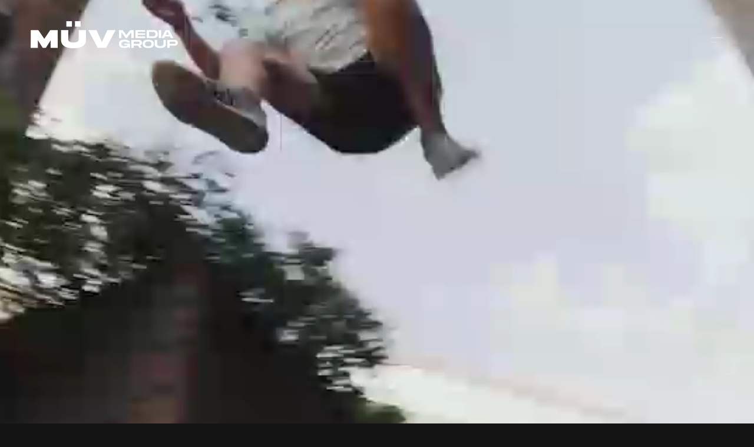

--- FILE ---
content_type: text/css
request_url: https://muvmedia.co/wp-content/themes/rouben/assets/css/dark.css?ver=6.0.11
body_size: 38707
content:
/*  Dark skin
-------------------------------------------*/
/*  Normalize
-------------------------------------------*/
/*! normalize.css v8.0.1 | MIT License | github.com/necolas/normalize.css */
/* Document
   ========================================================================== */
/**
 * 1. Correct the line height in all browsers.
 * 2. Prevent adjustments of font size after orientation changes in iOS.
 */
html {
  line-height: 1.15;
  /* 1 */
  -webkit-text-size-adjust: 100%;
  /* 2 */
}

/* Sections
   ========================================================================== */
/**
 * Remove the margin in all browsers.
 */
body {
  margin: 0;
}

/**
 * Render the `main` element consistently in IE.
 */
main {
  display: block;
}

/**
 * Correct the font size and margin on `h1` elements within `section` and
 * `article` contexts in Chrome, Firefox, and Safari.
 */
h1 {
  font-size: 2em;
  margin: 0.67em 0;
}

/* Grouping content
   ========================================================================== */
/**
 * 1. Add the correct box sizing in Firefox.
 * 2. Show the overflow in Edge and IE.
 */
hr {
  -webkit-box-sizing: content-box;
  box-sizing: content-box;
  /* 1 */
  height: 0;
  /* 1 */
  overflow: visible;
  /* 2 */
}

/**
 * 1. Correct the inheritance and scaling of font size in all browsers.
 * 2. Correct the odd `em` font sizing in all browsers.
 */
pre {
  font-family: monospace, monospace;
  /* 1 */
  font-size: 1em;
  /* 2 */
}

/* Text-level semantics
   ========================================================================== */
/**
 * Remove the gray background on active links in IE 10.
 */
a {
  background-color: transparent;
}

/**
 * 1. Remove the bottom border in Chrome 57-
 * 2. Add the correct text decoration in Chrome, Edge, IE, Opera, and Safari.
 */
abbr[title] {
  border-bottom: none;
  /* 1 */
  text-decoration: underline;
  /* 2 */
  -webkit-text-decoration: underline dotted;
  text-decoration: underline dotted;
  /* 2 */
}

/**
 * Add the correct font weight in Chrome, Edge, and Safari.
 */
b,
strong {
  font-weight: bolder;
}

/**
 * 1. Correct the inheritance and scaling of font size in all browsers.
 * 2. Correct the odd `em` font sizing in all browsers.
 */
code,
kbd,
samp {
  font-family: monospace, monospace;
  /* 1 */
  font-size: 1em;
  /* 2 */
}

/**
 * Add the correct font size in all browsers.
 */
small {
  font-size: 80%;
}

/**
 * Prevent `sub` and `sup` elements from affecting the line height in
 * all browsers.
 */
sub,
sup {
  font-size: 75%;
  line-height: 0;
  position: relative;
  vertical-align: baseline;
}

sub {
  bottom: -0.25em;
}

sup {
  top: -0.5em;
}

/* Embedded content
   ========================================================================== */
/**
 * Remove the border on images inside links in IE 10.
 */
img {
  border-style: none;
}

/* Forms
   ========================================================================== */
/**
 * 1. Change the font styles in all browsers.
 * 2. Remove the margin in Firefox and Safari.
 */
button,
input,
optgroup,
select,
textarea {
  font-family: inherit;
  /* 1 */
  font-size: 100%;
  /* 1 */
  line-height: 1.15;
  /* 1 */
  margin: 0;
  /* 2 */
}

/**
 * Show the overflow in IE.
 * 1. Show the overflow in Edge.
 */
button,
input {
  /* 1 */
  overflow: visible;
}

/**
 * Remove the inheritance of text transform in Edge, Firefox, and IE.
 * 1. Remove the inheritance of text transform in Firefox.
 */
button,
select {
  /* 1 */
  text-transform: none;
}

/**
 * Correct the inability to style clickable types in iOS and Safari.
 */
button,
[type="button"],
[type="reset"],
[type="submit"] {
  -webkit-appearance: button;
}

/**
 * Remove the inner border and padding in Firefox.
 */
button::-moz-focus-inner,
[type="button"]::-moz-focus-inner,
[type="reset"]::-moz-focus-inner,
[type="submit"]::-moz-focus-inner {
  border-style: none;
  padding: 0;
}

/**
 * Restore the focus styles unset by the previous rule.
 */
button:-moz-focusring,
[type="button"]:-moz-focusring,
[type="reset"]:-moz-focusring,
[type="submit"]:-moz-focusring {
  outline: 1px dotted ButtonText;
}

/**
 * Correct the padding in Firefox.
 */
fieldset {
  padding: 0.35em 0.75em 0.625em;
}

/**
 * 1. Correct the text wrapping in Edge and IE.
 * 2. Correct the color inheritance from `fieldset` elements in IE.
 * 3. Remove the padding so developers are not caught out when they zero out
 *    `fieldset` elements in all browsers.
 */
legend {
  -webkit-box-sizing: border-box;
  box-sizing: border-box;
  /* 1 */
  color: inherit;
  /* 2 */
  display: table;
  /* 1 */
  max-width: 100%;
  /* 1 */
  padding: 0;
  /* 3 */
  white-space: normal;
  /* 1 */
}

/**
 * Add the correct vertical alignment in Chrome, Firefox, and Opera.
 */
progress {
  vertical-align: baseline;
}

/**
 * Remove the default vertical scrollbar in IE 10+.
 */
textarea {
  overflow: auto;
}

/**
 * 1. Add the correct box sizing in IE 10.
 * 2. Remove the padding in IE 10.
 */
[type="checkbox"],
[type="radio"] {
  -webkit-box-sizing: border-box;
  box-sizing: border-box;
  /* 1 */
  padding: 0;
  /* 2 */
}

/**
 * Correct the cursor style of increment and decrement buttons in Chrome.
 */
[type="number"]::-webkit-inner-spin-button,
[type="number"]::-webkit-outer-spin-button {
  height: auto;
}

/**
 * 1. Correct the odd appearance in Chrome and Safari.
 * 2. Correct the outline style in Safari.
 */
[type="search"] {
  -webkit-appearance: textfield;
  /* 1 */
  outline-offset: -2px;
  /* 2 */
}

/**
 * Remove the inner padding in Chrome and Safari on macOS.
 */
[type="search"]::-webkit-search-decoration {
  -webkit-appearance: none;
}

/**
 * 1. Correct the inability to style clickable types in iOS and Safari.
 * 2. Change font properties to `inherit` in Safari.
 */
::-webkit-file-upload-button {
  -webkit-appearance: button;
  /* 1 */
  font: inherit;
  /* 2 */
}

/* Interactive
   ========================================================================== */
/*
 * Add the correct display in Edge, IE 10+, and Firefox.
 */
details {
  display: block;
}

/*
 * Add the correct display in all browsers.
 */
summary {
  display: list-item;
}

/* Misc
   ========================================================================== */
/**
 * Add the correct display in IE 10+.
 */
template {
  display: none;
}

/**
 * Add the correct display in IE 10.
 */
[hidden] {
  display: none;
}

/*  CSS variables
-------------------------------------------*/
:root {
  --vh: 100vh;
  font-size: 100%;
  --text-font-family: "Quicksand", Arial;
  --text-normal-weight: 400;
  --text-medium-weight: 500;
  --text-bold-weight: 700;
  --text-line-height: 1.6;
  --text-scale-ratio: 1;
  --text-xxs:   calc(0.69rem * var(--text-scale-ratio));
  --text-xs:    calc(0.88rem * var(--text-scale-ratio));
  --text-sm:    calc(1.00rem * var(--text-scale-ratio));
  --text-md:    calc(1.19rem * var(--text-scale-ratio));
  --text-lg:    calc(1.44rem * var(--text-scale-ratio));
  --text-xl:    calc(1.69rem * var(--text-scale-ratio));
  --text-xxl:   calc(2.06rem * var(--text-scale-ratio));
  --text-xxxl:  calc(2.44rem * var(--text-scale-ratio));
  --text-xxxxl: calc(2.94rem * var(--text-scale-ratio));
  --display-text-font-family: "Barlow Condensed";
  --display-text-normal-weight: 500;
  --display-text-bold-weight: 700;
  --display-text-transform: uppercase;
  --display-text-line-height: 1;
  --display-text-scale-ratio: 1;
  --display-text-xxxs:    calc(1rem * var(--display-text-scale-ratio));
  --display-text-xxs:     calc(1.25rem * var(--display-text-scale-ratio));
  --display-text-xs:      calc(1.50rem * var(--display-text-scale-ratio));
  --display-text-sm:      calc(1.88rem * var(--display-text-scale-ratio));
  --display-text-md:      calc(2.50rem * var(--display-text-scale-ratio));
  --display-text-lg:      calc(3.38rem * var(--display-text-scale-ratio));
  --display-text-xl:      calc(4.50rem * var(--display-text-scale-ratio));
  --display-text-xxl:     calc(5.63rem * var(--display-text-scale-ratio));
  --display-text-xxxl:    calc(7.50rem * var(--display-text-scale-ratio));
  --display-text-xxxxl:   calc(10.0rem * var(--display-text-scale-ratio));
  --display-text-xxxxxl:  calc(15.0rem * var(--display-text-scale-ratio));
  --display-text-xxxxxxl: calc(18.75rem * var(--display-text-scale-ratio));
  --space-unit: 1rem;
  --space-xxs:   calc(var(--space-unit) * 0.25);
  --space-xs:    calc(var(--space-unit) * 0.50);
  --space-sm:    calc(var(--space-unit) * 0.75);
  --space-md:    calc(var(--space-unit) * 1.25);
  --space-lg:    calc(var(--space-unit) * 2.00);
  --space-xl:    calc(var(--space-unit) * 3.25);
  --space-xxl:   calc(var(--space-unit) * 5.25);
  --space-xxxl:  calc(var(--space-unit) * 8.50);
  --accent-prim-color: #5E4BFE;
  --accent-prim-color-rgb: 94, 75, 254;
  --accent-sec-color: #306DF6;
  --accent-sec-color-rgb: 48, 109, 246;
  --accent-color: linear-gradient(to bottom right, #5E4BFE, #306DF6);
  --accent-color-fg: #fff;
  --intro-bg-color: 32, 32, 32;
  --intro-overlay-color: transparent;
  --intro-overlay-opacity: .3;
  --popup-bg-color: 221, 221, 221;
  --popup-fg-color: #141414;
}

/* Animations
--------------------*/
@-webkit-keyframes open-header-popup {
  0% {
    -webkit-transform: translate3d(-100%, 0, 0) skew(-7deg);
    transform: translate3d(-100%, 0, 0) skew(-7deg);
  }
  100% {
    -webkit-transform: translate3d(0, 0, 0) skew(0deg);
    transform: translate3d(0, 0, 0) skew(0deg);
  }
}
@keyframes open-header-popup {
  0% {
    -webkit-transform: translate3d(-100%, 0, 0) skew(-7deg);
    transform: translate3d(-100%, 0, 0) skew(-7deg);
  }
  100% {
    -webkit-transform: translate3d(0, 0, 0) skew(0deg);
    transform: translate3d(0, 0, 0) skew(0deg);
  }
}

@-webkit-keyframes close-header-popup {
  0% {
    -webkit-transform: translate3d(0, 0, 0) skew(0deg);
    transform: translate3d(0, 0, 0) skew(0deg);
  }
  100% {
    -webkit-transform: translate3d(100%, 0, 0) skew(-7deg);
    transform: translate3d(100%, 0, 0) skew(-7deg);
  }
}

@keyframes close-header-popup {
  0% {
    -webkit-transform: translate3d(0, 0, 0) skew(0deg);
    transform: translate3d(0, 0, 0) skew(0deg);
  }
  100% {
    -webkit-transform: translate3d(100%, 0, 0) skew(-7deg);
    transform: translate3d(100%, 0, 0) skew(-7deg);
  }
}

@-webkit-keyframes open-side-panel {
  0% {
    -webkit-transform: skew(4deg);
    transform: skew(4deg);
  }
  100% {
    -webkit-transform: skew(0deg);
    transform: skew(0deg);
  }
}

@keyframes open-side-panel {
  0% {
    -webkit-transform: skew(4deg);
    transform: skew(4deg);
  }
  100% {
    -webkit-transform: skew(0deg);
    transform: skew(0deg);
  }
}

@-webkit-keyframes close-side-panel {
  0% {
    -webkit-transform: skew(0deg);
    transform: skew(0deg);
  }
  100% {
    -webkit-transform: skew(-4deg);
    transform: skew(-4deg);
  }
}

@keyframes close-side-panel {
  0% {
    -webkit-transform: skew(0deg);
    transform: skew(0deg);
  }
  100% {
    -webkit-transform: skew(-4deg);
    transform: skew(-4deg);
  }
}

@-webkit-keyframes mask-reveal {
  0% {
    -webkit-clip-path: polygon(0% 0%, 0% 0%, 0% 100%, 0% 100%);
    clip-path: polygon(0% 0%, 0% 0%, 0% 100%, 0% 100%);
  }
  100% {
    -webkit-clip-path: polygon(0% 0%, 100% 0%, 100% 100%, 0% 100%);
    clip-path: polygon(0% 0%, 100% 0%, 100% 100%, 0% 100%);
  }
}

@keyframes mask-reveal {
  0% {
    -webkit-clip-path: polygon(0% 0%, 0% 0%, 0% 100%, 0% 100%);
    clip-path: polygon(0% 0%, 0% 0%, 0% 100%, 0% 100%);
  }
  100% {
    -webkit-clip-path: polygon(0% 0%, 100% 0%, 100% 100%, 0% 100%);
    clip-path: polygon(0% 0%, 100% 0%, 100% 100%, 0% 100%);
  }
}

@-webkit-keyframes intro-zoom {
  0% {
    -webkit-transform: scale(1.3);
    transform: scale(1.3);
  }
  100% {
    -webkit-transform: scale(1);
    transform: scale(1);
  }
}

@keyframes intro-zoom {
  0% {
    -webkit-transform: scale(1.3);
    transform: scale(1.3);
  }
  100% {
    -webkit-transform: scale(1);
    transform: scale(1);
  }
}

@-webkit-keyframes scroll-indicator {
  0% {
    -webkit-transform: scaleY(0);
    transform: scaleY(0);
    -webkit-transform-origin: center top;
    transform-origin: center top;
    opacity: 1;
  }
  50% {
    -webkit-transform: scaleY(1);
    transform: scaleY(1);
    -webkit-transform-origin: center top;
    transform-origin: center top;
    opacity: 1;
  }
  50.01% {
    -webkit-transform: scaleY(1);
    transform: scaleY(1);
    -webkit-transform-origin: center bottom;
    transform-origin: center bottom;
    opacity: 1;
  }
  100% {
    -webkit-transform: scaleY(0);
    transform: scaleY(0);
    -webkit-transform-origin: center bottom;
    transform-origin: center bottom;
    opacity: .2;
  }
}

@keyframes scroll-indicator {
  0% {
    -webkit-transform: scaleY(0);
    transform: scaleY(0);
    -webkit-transform-origin: center top;
    transform-origin: center top;
    opacity: 1;
  }
  50% {
    -webkit-transform: scaleY(1);
    transform: scaleY(1);
    -webkit-transform-origin: center top;
    transform-origin: center top;
    opacity: 1;
  }
  50.01% {
    -webkit-transform: scaleY(1);
    transform: scaleY(1);
    -webkit-transform-origin: center bottom;
    transform-origin: center bottom;
    opacity: 1;
  }
  100% {
    -webkit-transform: scaleY(0);
    transform: scaleY(0);
    -webkit-transform-origin: center bottom;
    transform-origin: center bottom;
    opacity: .2;
  }
}

@-webkit-keyframes preloader-pulse {
  0% {
    opacity: 1;
    -webkit-transform: scale(0);
    transform: scale(0);
  }
  100% {
    opacity: 0;
    -webkit-transform: scale(1.2);
    transform: scale(1.2);
  }
}

@keyframes preloader-pulse {
  0% {
    opacity: 1;
    -webkit-transform: scale(0);
    transform: scale(0);
  }
  100% {
    opacity: 0;
    -webkit-transform: scale(1.2);
    transform: scale(1.2);
  }
}

@-webkit-keyframes preloader-bar {
  0% {
    -webkit-transform: translateX(-100%);
    transform: translateX(-100%);
  }
  50% {
    -webkit-transform: translateX(0);
    transform: translateX(0);
  }
  100% {
    -webkit-transform: translateX(100%);
    transform: translateX(100%);
  }
}

@keyframes preloader-bar {
  0% {
    -webkit-transform: translateX(-100%);
    transform: translateX(-100%);
  }
  50% {
    -webkit-transform: translateX(0);
    transform: translateX(0);
  }
  100% {
    -webkit-transform: translateX(100%);
    transform: translateX(100%);
  }
}

@-webkit-keyframes heart-pulse {
  0% {
    -webkit-transform: scale(1);
    transform: scale(1);
  }
  100% {
    -webkit-transform: scale(0.8);
    transform: scale(0.8);
  }
}

@keyframes heart-pulse {
  0% {
    -webkit-transform: scale(1);
    transform: scale(1);
  }
  100% {
    -webkit-transform: scale(0.8);
    transform: scale(0.8);
  }
}

@-webkit-keyframes cart-pulse {
  0% {
    -webkit-transform: scale(1);
    transform: scale(1);
  }
  20% {
    -webkit-transform: scale(1.8);
    transform: scale(1.8);
  }
  80% {
    -webkit-transform: scale(1.8);
    transform: scale(1.8);
  }
  100% {
    -webkit-transform: scale(1);
    transform: scale(1);
  }
}

@keyframes cart-pulse {
  0% {
    -webkit-transform: scale(1);
    transform: scale(1);
  }
  20% {
    -webkit-transform: scale(1.8);
    transform: scale(1.8);
  }
  80% {
    -webkit-transform: scale(1.8);
    transform: scale(1.8);
  }
  100% {
    -webkit-transform: scale(1);
    transform: scale(1);
  }
}

@-webkit-keyframes loading {
  0% {
    background-position: 0 0;
  }
  100% {
    background-position: 30px 0;
  }
}

@keyframes loading {
  0% {
    background-position: 0 0;
  }
  100% {
    background-position: 30px 0;
  }
}

@-webkit-keyframes loading-dots {
  0% {
    opacity: 0;
  }
  50% {
    opacity: .3;
  }
  100% {
    opacity: 0;
  }
}

@keyframes loading-dots {
  0% {
    opacity: 0;
  }
  50% {
    opacity: .3;
  }
  100% {
    opacity: 0;
  }
}

@-webkit-keyframes loading-pulse {
  0% {
    opacity: .2;
  }
  50% {
    opacity: .6;
  }
  100% {
    opacity: .2;
  }
}

@keyframes loading-pulse {
  0% {
    opacity: .2;
  }
  50% {
    opacity: .6;
  }
  100% {
    opacity: .2;
  }
}

@-webkit-keyframes adding-to-cart {
  0% {
    color: rgba(221, 221, 221, 0.2);
  }
  50% {
    color: rgba(221, 221, 221, 0.6);
  }
  100% {
    color: rgba(221, 221, 221, 0.2);
  }
}

@keyframes adding-to-cart {
  0% {
    color: rgba(221, 221, 221, 0.2);
  }
  50% {
    color: rgba(221, 221, 221, 0.6);
  }
  100% {
    color: rgba(221, 221, 221, 0.2);
  }
}

@-webkit-keyframes slider-counter-in {
  0% {
    -webkit-transform: translateY(calc(-50% - 8px));
    transform: translateY(calc(-50% - 8px));
    opacity: 0;
  }
  100% {
    -webkit-transform: translateY(-50%);
    transform: translateY(-50%);
    opacity: 1;
  }
}

@keyframes slider-counter-in {
  0% {
    -webkit-transform: translateY(calc(-50% - 8px));
    transform: translateY(calc(-50% - 8px));
    opacity: 0;
  }
  100% {
    -webkit-transform: translateY(-50%);
    transform: translateY(-50%);
    opacity: 1;
  }
}

@-webkit-keyframes slider-counter-out {
  0% {
    -webkit-transform: translateY(-50%);
    transform: translateY(-50%);
    opacity: 1;
  }
  100% {
    -webkit-transform: translateY(calc(-50% + 8px));
    transform: translateY(calc(-50% + 8px));
    opacity: 0;
  }
}

@keyframes slider-counter-out {
  0% {
    -webkit-transform: translateY(-50%);
    transform: translateY(-50%);
    opacity: 1;
  }
  100% {
    -webkit-transform: translateY(calc(-50% + 8px));
    transform: translateY(calc(-50% + 8px));
    opacity: 0;
  }
}

@-webkit-keyframes map-marker {
  0% {
    -webkit-transform: rotate(-45deg) translate(8%, -8%);
    transform: rotate(-45deg) translate(8%, -8%);
  }
  100% {
    -webkit-transform: rotate(-45deg) translate(-8%, 8%);
    transform: rotate(-45deg) translate(-8%, 8%);
  }
}

@keyframes map-marker {
  0% {
    -webkit-transform: rotate(-45deg) translate(8%, -8%);
    transform: rotate(-45deg) translate(8%, -8%);
  }
  100% {
    -webkit-transform: rotate(-45deg) translate(-8%, 8%);
    transform: rotate(-45deg) translate(-8%, 8%);
  }
}

/*  Layout
-------------------------------------------*/
body {
  background: #141414;
  color: #dddddd;
}

.pth-max-width {
  margin-right: 8%;
  margin-left: 8%;
}

@media only screen and (min-width: 783px) {
  .pth-max-width,
  .woocommerce-notices-wrapper {
    width: 70vw;
    margin-right: auto;
    margin-left: auto;
  }
}

@media only screen and (min-width: 1100px) {
  .pth-max-width,
  .woocommerce-notices-wrapper {
    width: 60vw;
    max-width: 1000px;
  }
}

.pth-wrapper {
  min-height: var(--vh);
  min-height: -webkit-fill-available;
  display: -webkit-box;
  display: -ms-flexbox;
  display: flex;
  -webkit-box-orient: vertical;
  -webkit-box-direction: normal;
  -ms-flex-direction: column;
  flex-direction: column;
}

.pth-content {
  position: relative;
  margin-top: var(--space-xxl);
  margin-bottom: var(--space-xxl);
}

@media only screen and (min-width: 783px) {
  .pth-content {
    margin-top: var(--space-xxxl);
    margin-bottom: var(--space-xxxl);
  }
}

.pth-intro--layout-1.pth-intro--has-media + .pth-content,
.pth-intro--layout-2.pth-intro--has-media + .pth-content,
.pth-intro--layout-5.pth-intro--has-media + .pth-content {
  margin-top: calc(var(--space-xxl) + var(--space-xxl));
}

@media only screen and (min-width: 783px) {
  .pth-intro--layout-1.pth-intro--has-media + .pth-content,
  .pth-intro--layout-2.pth-intro--has-media + .pth-content,
  .pth-intro--layout-5.pth-intro--has-media + .pth-content {
    margin-top: calc(var(--space-xxxl) + var(--space-xxxl));
  }
}

.pth-no-top-padding .pth-content,
.page-template-hero-message .pth-content,
.page-template-portfolio-slideshow .pth-content,
.page-template-portfolio-fullscreen .pth-content,
.single-product .pth-content {
  margin-top: 0 !important;
}

.pth-no-bottom-padding .pth-content,
.page-template-portfolio-slideshow:not(.pth-with-content) .pth-content,
.page-template-portfolio-fullscreen:not(.pth-with-content) .pth-content {
  margin-bottom: 0 !important;
}

.pth-entry__content > * {
  margin: var(--space-lg) 0;
}

@media only screen and (min-width: 783px) {
  .pth-entry__content > * {
    margin: var(--space-xl) 0;
  }
}

.pth-entry__content > *:first-child {
  margin-top: 0;
}

.pth-entry__content > *:last-child {
  margin-bottom: 0;
}

.pth-entry__content > .elementor {
  margin: 0;
}

.pth-entry__content .elementor-section {
  margin: 0 0 var(--space-lg);
}

@media only screen and (min-width: 783px) {
  .pth-entry__content .elementor-section {
    margin: 0 0 var(--space-xl);
  }
}

.pth-entry__content .elementor-section:last-child {
  margin: 0;
}

.pth-entry__content .elementor-section.elementor-section-boxed > .elementor-container {
  max-width: 84vw;
}

@media only screen and (min-width: 783px) {
  .pth-entry__content .elementor-section.elementor-section-boxed > .elementor-container {
    max-width: 70vw;
    margin-right: auto;
    margin-left: auto;
  }
}

@media only screen and (min-width: 1100px) {
  .pth-entry__content .elementor-section.elementor-section-boxed > .elementor-container {
    max-width: 60vw;
  }
}

@media only screen and (min-width: 1666px) {
  .pth-entry__content .elementor-section.elementor-section-boxed > .elementor-container {
    max-width: 1000px;
  }
}

.pth-entry__content > .pth-project-info {
  margin: var(--space-xl) 0;
}

@media only screen and (min-width: 783px) {
  .pth-entry__content > .pth-project-info {
    margin: var(--space-xxl) 0;
  }
}

.search-no-results .pth-content > .pth-search-form {
  margin-bottom: var(--space-xl);
}

@media only screen and (min-width: 783px) {
  .search-no-results .pth-content > .pth-search-form {
    margin-bottom: var(--space-xxl);
  }
}

.error404 .pth-content {
  -webkit-box-flex: 1;
  -ms-flex: 1;
  flex: 1;
  display: -webkit-box;
  display: -ms-flexbox;
  display: flex;
  -webkit-box-pack: center;
  -ms-flex-pack: center;
  justify-content: center;
  -webkit-box-align: center;
  -ms-flex-align: center;
  align-items: center;
  text-align: center;
}

.error404 .pth-content .pth-entry__content {
  max-width: 500px;
  margin-right: auto;
  margin-left: auto;
}

/*  Typography
-------------------------------------------*/
body {
  font-family: var(--text-font-family);
  font-weight: var(--text-normal-weight);
}

p {
  font-size: var(--text-md);
  line-height: var(--text-line-height);
}

.has-xl-font-size,
.has-huge-font-size {
  font-size: var(--text-xxl);
}

.has-lg-font-size,
.has-large-font-size {
  font-size: var(--text-xl);
}

.has-md-font-size {
  font-size: var(--text-lg);
}

.has-normal-font-size,
.has-regular-font-size {
  font-size: var(--text-md);
}

.has-sm-font-size,
.has-small-font-size {
  font-size: var(--text-sm);
}

.has-xs-font-size {
  font-size: var(--text-xs);
}

h1, h2, h3, h4, h5 {
  font-family: var(--display-text-font-family);
  font-weight: var(--display-text-normal-weight);
  line-height: var(--display-text-line-height);
  text-transform: var(--display-text-transform);
}

h1 {
  font-size: var(--display-text-xl);
}

h2 {
  font-size: var(--display-text-lg);
}

h3 {
  font-size: var(--display-text-md);
}

h4 {
  font-size: var(--display-text-sm);
}

h5 {
  font-size: var(--display-text-xs);
}

h6 {
  font-family: var(--text-font-family);
  font-weight: var(--text-bold-weight);
  line-height: var(--text-line-height);
  font-size: var(--text-xxs);
  text-transform: uppercase;
  letter-spacing: .3em;
}

pre, code, kbd, tt {
  font-family: Consolas, monospace, Courier, "Courier New";
  font-size: var(--text-sm);
  line-height: var(--text-line-height);
  color: rgba(221, 221, 221, 0.8);
}

code, kbd, tt {
  word-wrap: break-word;
}

pre {
  display: block;
  background: #202020;
  padding: var(--space-lg);
  white-space: pre-wrap;
  overflow-Y: hidden;
  overflow-x: auto;
  border-radius: 2px;
}

pre code {
  display: block;
  white-space: pre;
  padding: 0;
}

pre a {
  opacity: .6;
  border-bottom: 1px solid rgba(221, 221, 221, 0.3);
  -webkit-transition: opacity .2s ease;
  transition: opacity .2s ease;
}

pre a:hover {
  opacity: 1;
}

u {
  text-decoration: underline;
}

abbr {
  -webkit-text-decoration: underline dotted;
  text-decoration: underline dotted;
}

address {
  display: block;
  font-style: italic;
  line-height: var(--text-line-height);
}

q {
  display: inline;
  quotes: '"' '"';
  font-style: italic;
}

q:before {
  content: open-quote;
}

q:after {
  content: close-quote;
}

hr {
  height: 2px;
  width: 100%;
  margin: var(--space-lg) auto;
  background: #eee;
}

@media only screen and (min-width: 783px) {
  hr {
    margin: var(--space-xl) auto;
  }
}

dt {
  font-weight: var(--text-bold-weight);
  line-height: var(--text-line-height);
}

dt:not(:first-child) {
  margin-top: var(--space-md);
}

dd {
  line-height: var(--text-line-height);
  margin: 0 0 0 var(--space-md);
}

.pth-entry__content h1, .pth-entry__content h2, .pth-entry__content h3, .pth-entry__content h4, .pth-entry__content h5, .pth-entry__content h6,
.pth-comment__content h1,
.pth-comment__content h2,
.pth-comment__content h3,
.pth-comment__content h4,
.pth-comment__content h5,
.pth-comment__content h6,
.pth-entry__content .elementor-section .elementor-widget.elementor-widget-text-editor .elementor-text-editor h1,
.pth-entry__content .elementor-section .elementor-widget.elementor-widget-text-editor .elementor-text-editor h2,
.pth-entry__content .elementor-section .elementor-widget.elementor-widget-text-editor .elementor-text-editor h3,
.pth-entry__content .elementor-section .elementor-widget.elementor-widget-text-editor .elementor-text-editor h4,
.pth-entry__content .elementor-section .elementor-widget.elementor-widget-text-editor .elementor-text-editor h5,
.pth-entry__content .elementor-section .elementor-widget.elementor-widget-text-editor .elementor-text-editor h6 {
  margin: var(--space-lg) 0 var(--space-md);
}

@media only screen and (min-width: 783px) {
  .pth-entry__content h1, .pth-entry__content h2, .pth-entry__content h3, .pth-entry__content h4, .pth-entry__content h5, .pth-entry__content h6,
  .pth-comment__content h1,
  .pth-comment__content h2,
  .pth-comment__content h3,
  .pth-comment__content h4,
  .pth-comment__content h5,
  .pth-comment__content h6,
  .pth-entry__content .elementor-section .elementor-widget.elementor-widget-text-editor .elementor-text-editor h1,
  .pth-entry__content .elementor-section .elementor-widget.elementor-widget-text-editor .elementor-text-editor h2,
  .pth-entry__content .elementor-section .elementor-widget.elementor-widget-text-editor .elementor-text-editor h3,
  .pth-entry__content .elementor-section .elementor-widget.elementor-widget-text-editor .elementor-text-editor h4,
  .pth-entry__content .elementor-section .elementor-widget.elementor-widget-text-editor .elementor-text-editor h5,
  .pth-entry__content .elementor-section .elementor-widget.elementor-widget-text-editor .elementor-text-editor h6 {
    margin: var(--space-xl) 0 var(--space-lg);
  }
}

.pth-entry__content h1:first-child, .pth-entry__content h2:first-child, .pth-entry__content h3:first-child, .pth-entry__content h4:first-child, .pth-entry__content h5:first-child, .pth-entry__content h6:first-child,
.pth-comment__content h1:first-child,
.pth-comment__content h2:first-child,
.pth-comment__content h3:first-child,
.pth-comment__content h4:first-child,
.pth-comment__content h5:first-child,
.pth-comment__content h6:first-child,
.pth-entry__content .elementor-section .elementor-widget.elementor-widget-text-editor .elementor-text-editor h1:first-child,
.pth-entry__content .elementor-section .elementor-widget.elementor-widget-text-editor .elementor-text-editor h2:first-child,
.pth-entry__content .elementor-section .elementor-widget.elementor-widget-text-editor .elementor-text-editor h3:first-child,
.pth-entry__content .elementor-section .elementor-widget.elementor-widget-text-editor .elementor-text-editor h4:first-child,
.pth-entry__content .elementor-section .elementor-widget.elementor-widget-text-editor .elementor-text-editor h5:first-child,
.pth-entry__content .elementor-section .elementor-widget.elementor-widget-text-editor .elementor-text-editor h6:first-child {
  margin-top: 0;
}

.pth-entry__content h1:last-child, .pth-entry__content h2:last-child, .pth-entry__content h3:last-child, .pth-entry__content h4:last-child, .pth-entry__content h5:last-child, .pth-entry__content h6:last-child,
.pth-comment__content h1:last-child,
.pth-comment__content h2:last-child,
.pth-comment__content h3:last-child,
.pth-comment__content h4:last-child,
.pth-comment__content h5:last-child,
.pth-comment__content h6:last-child,
.pth-entry__content .elementor-section .elementor-widget.elementor-widget-text-editor .elementor-text-editor h1:last-child,
.pth-entry__content .elementor-section .elementor-widget.elementor-widget-text-editor .elementor-text-editor h2:last-child,
.pth-entry__content .elementor-section .elementor-widget.elementor-widget-text-editor .elementor-text-editor h3:last-child,
.pth-entry__content .elementor-section .elementor-widget.elementor-widget-text-editor .elementor-text-editor h4:last-child,
.pth-entry__content .elementor-section .elementor-widget.elementor-widget-text-editor .elementor-text-editor h5:last-child,
.pth-entry__content .elementor-section .elementor-widget.elementor-widget-text-editor .elementor-text-editor h6:last-child {
  margin-bottom: 0;
}

.pth-entry__content h1 a, .pth-entry__content h2 a, .pth-entry__content h3 a, .pth-entry__content h4 a, .pth-entry__content h5 a, .pth-entry__content h6 a,
.pth-comment__content h1 a,
.pth-comment__content h2 a,
.pth-comment__content h3 a,
.pth-comment__content h4 a,
.pth-comment__content h5 a,
.pth-comment__content h6 a,
.pth-entry__content .elementor-section .elementor-widget.elementor-widget-text-editor .elementor-text-editor h1 a,
.pth-entry__content .elementor-section .elementor-widget.elementor-widget-text-editor .elementor-text-editor h2 a,
.pth-entry__content .elementor-section .elementor-widget.elementor-widget-text-editor .elementor-text-editor h3 a,
.pth-entry__content .elementor-section .elementor-widget.elementor-widget-text-editor .elementor-text-editor h4 a,
.pth-entry__content .elementor-section .elementor-widget.elementor-widget-text-editor .elementor-text-editor h5 a,
.pth-entry__content .elementor-section .elementor-widget.elementor-widget-text-editor .elementor-text-editor h6 a {
  opacity: .6;
  -webkit-transition: opacity .2s ease;
  transition: opacity .2s ease;
}

.pth-entry__content h1 a:hover, .pth-entry__content h2 a:hover, .pth-entry__content h3 a:hover, .pth-entry__content h4 a:hover, .pth-entry__content h5 a:hover, .pth-entry__content h6 a:hover,
.pth-comment__content h1 a:hover,
.pth-comment__content h2 a:hover,
.pth-comment__content h3 a:hover,
.pth-comment__content h4 a:hover,
.pth-comment__content h5 a:hover,
.pth-comment__content h6 a:hover,
.pth-entry__content .elementor-section .elementor-widget.elementor-widget-text-editor .elementor-text-editor h1 a:hover,
.pth-entry__content .elementor-section .elementor-widget.elementor-widget-text-editor .elementor-text-editor h2 a:hover,
.pth-entry__content .elementor-section .elementor-widget.elementor-widget-text-editor .elementor-text-editor h3 a:hover,
.pth-entry__content .elementor-section .elementor-widget.elementor-widget-text-editor .elementor-text-editor h4 a:hover,
.pth-entry__content .elementor-section .elementor-widget.elementor-widget-text-editor .elementor-text-editor h5 a:hover,
.pth-entry__content .elementor-section .elementor-widget.elementor-widget-text-editor .elementor-text-editor h6 a:hover {
  opacity: 1;
}

.pth-entry__content p,
.pth-comment__content p,
.pth-entry__content .elementor-section .elementor-widget.elementor-widget-text-editor .elementor-text-editor p {
  margin: var(--space-md) 0;
}

@media only screen and (min-width: 783px) {
  .pth-entry__content p,
  .pth-comment__content p,
  .pth-entry__content .elementor-section .elementor-widget.elementor-widget-text-editor .elementor-text-editor p {
    margin: var(--space-lg) 0;
  }
}

.pth-entry__content p:first-child,
.pth-comment__content p:first-child,
.pth-entry__content .elementor-section .elementor-widget.elementor-widget-text-editor .elementor-text-editor p:first-child {
  margin-top: 0;
}

.pth-entry__content p:last-child,
.pth-comment__content p:last-child,
.pth-entry__content .elementor-section .elementor-widget.elementor-widget-text-editor .elementor-text-editor p:last-child {
  margin-bottom: 0;
}

.pth-entry__content p.has-background,
.pth-comment__content p.has-background,
.pth-entry__content .elementor-section .elementor-widget.elementor-widget-text-editor .elementor-text-editor p.has-background {
  padding: 2em;
}

.pth-entry__content p.has-drop-cap:first-letter,
.pth-comment__content p.has-drop-cap:first-letter,
.pth-entry__content .elementor-section .elementor-widget.elementor-widget-text-editor .elementor-text-editor p.has-drop-cap:first-letter {
  float: left;
  padding: .14em .28em;
  margin: .2em .3em -.2em 0;
  background: var(--accent-color);
  color: var(--accent-color-fg);
  font-family: var(--display-text-font-family);
  font-weight: var(--display-text-normal-weight);
  line-height: var(--display-text-line-height);
  text-transform: var(--display-text-transform);
  font-size: 2em;
}

.pth-entry__content p.has-drop-cap::after,
.pth-comment__content p.has-drop-cap::after,
.pth-entry__content .elementor-section .elementor-widget.elementor-widget-text-editor .elementor-text-editor p.has-drop-cap::after {
  padding: 0;
}

.pth-entry__content p a:not(.button),
.pth-comment__content p a:not(.button),
.pth-entry__content .elementor-section .elementor-widget.elementor-widget-text-editor .elementor-text-editor p a:not(.button) {
  opacity: .6;
  border-bottom: 1px solid rgba(221, 221, 221, 0.3);
  -webkit-transition: opacity .2s ease;
  transition: opacity .2s ease;
}

.pth-entry__content p a:not(.button):hover,
.pth-comment__content p a:not(.button):hover,
.pth-entry__content .elementor-section .elementor-widget.elementor-widget-text-editor .elementor-text-editor p a:not(.button):hover {
  opacity: 1;
}

.pth-entry__content ul.wp-block-list,
.pth-entry__content ul.pth-list,
.pth-entry__content ol.wp-block-list,
.pth-comment__content ul.wp-block-list,
.pth-comment__content ul.pth-list,
.pth-comment__content ol.wp-block-list,
.pth-entry__content .elementor-section .elementor-widget.elementor-widget-text-editor .elementor-text-editor ul.wp-block-list,
.pth-entry__content .elementor-section .elementor-widget.elementor-widget-text-editor .elementor-text-editor ul.pth-list,
.pth-entry__content .elementor-section .elementor-widget.elementor-widget-text-editor .elementor-text-editor ol.wp-block-list {
  font-size: var(--text-md);
  line-height: var(--text-line-height);
  margin: var(--space-md) 0 var(--space-md) 40px;
  padding: 0;
}

@media only screen and (min-width: 783px) {
  .pth-entry__content ul.wp-block-list,
  .pth-entry__content ul.pth-list,
  .pth-entry__content ol.wp-block-list,
  .pth-comment__content ul.wp-block-list,
  .pth-comment__content ul.pth-list,
  .pth-comment__content ol.wp-block-list,
  .pth-entry__content .elementor-section .elementor-widget.elementor-widget-text-editor .elementor-text-editor ul.wp-block-list,
  .pth-entry__content .elementor-section .elementor-widget.elementor-widget-text-editor .elementor-text-editor ul.pth-list,
  .pth-entry__content .elementor-section .elementor-widget.elementor-widget-text-editor .elementor-text-editor ol.wp-block-list {
    margin: var(--space-lg) 0 var(--space-lg) 40px;
  }
}

.pth-entry__content ul.wp-block-list ul, .pth-entry__content ul.wp-block-list ol,
.pth-entry__content ul.pth-list ul,
.pth-entry__content ul.pth-list ol,
.pth-entry__content ol.wp-block-list ul,
.pth-entry__content ol.wp-block-list ol,
.pth-comment__content ul.wp-block-list ul,
.pth-comment__content ul.wp-block-list ol,
.pth-comment__content ul.pth-list ul,
.pth-comment__content ul.pth-list ol,
.pth-comment__content ol.wp-block-list ul,
.pth-comment__content ol.wp-block-list ol,
.pth-entry__content .elementor-section .elementor-widget.elementor-widget-text-editor .elementor-text-editor ul.wp-block-list ul,
.pth-entry__content .elementor-section .elementor-widget.elementor-widget-text-editor .elementor-text-editor ul.wp-block-list ol,
.pth-entry__content .elementor-section .elementor-widget.elementor-widget-text-editor .elementor-text-editor ul.pth-list ul,
.pth-entry__content .elementor-section .elementor-widget.elementor-widget-text-editor .elementor-text-editor ul.pth-list ol,
.pth-entry__content .elementor-section .elementor-widget.elementor-widget-text-editor .elementor-text-editor ol.wp-block-list ul,
.pth-entry__content .elementor-section .elementor-widget.elementor-widget-text-editor .elementor-text-editor ol.wp-block-list ol {
  margin: var(--space-md) 0 0 30px;
}

.pth-entry__content ul.wp-block-list li:first-child,
.pth-entry__content ul.pth-list li:first-child,
.pth-entry__content ol.wp-block-list li:first-child,
.pth-comment__content ul.wp-block-list li:first-child,
.pth-comment__content ul.pth-list li:first-child,
.pth-comment__content ol.wp-block-list li:first-child,
.pth-entry__content .elementor-section .elementor-widget.elementor-widget-text-editor .elementor-text-editor ul.wp-block-list li:first-child,
.pth-entry__content .elementor-section .elementor-widget.elementor-widget-text-editor .elementor-text-editor ul.pth-list li:first-child,
.pth-entry__content .elementor-section .elementor-widget.elementor-widget-text-editor .elementor-text-editor ol.wp-block-list li:first-child {
  margin-top: 0;
}

.pth-entry__content ul.wp-block-list a,
.pth-entry__content ul.pth-list a,
.pth-entry__content ol.wp-block-list a,
.pth-comment__content ul.wp-block-list a,
.pth-comment__content ul.pth-list a,
.pth-comment__content ol.wp-block-list a,
.pth-entry__content .elementor-section .elementor-widget.elementor-widget-text-editor .elementor-text-editor ul.wp-block-list a,
.pth-entry__content .elementor-section .elementor-widget.elementor-widget-text-editor .elementor-text-editor ul.pth-list a,
.pth-entry__content .elementor-section .elementor-widget.elementor-widget-text-editor .elementor-text-editor ol.wp-block-list a {
  opacity: .6;
  border-bottom: 1px solid rgba(221, 221, 221, 0.3);
  -webkit-transition: opacity .2s ease;
  transition: opacity .2s ease;
}

.pth-entry__content ul.wp-block-list a:hover,
.pth-entry__content ul.pth-list a:hover,
.pth-entry__content ol.wp-block-list a:hover,
.pth-comment__content ul.wp-block-list a:hover,
.pth-comment__content ul.pth-list a:hover,
.pth-comment__content ol.wp-block-list a:hover,
.pth-entry__content .elementor-section .elementor-widget.elementor-widget-text-editor .elementor-text-editor ul.wp-block-list a:hover,
.pth-entry__content .elementor-section .elementor-widget.elementor-widget-text-editor .elementor-text-editor ul.pth-list a:hover,
.pth-entry__content .elementor-section .elementor-widget.elementor-widget-text-editor .elementor-text-editor ol.wp-block-list a:hover {
  opacity: 1;
}

.pth-entry__content ul.wp-block-list,
.pth-entry__content ul.pth-list,
.pth-comment__content ul.wp-block-list,
.pth-comment__content ul.pth-list,
.pth-entry__content .elementor-section .elementor-widget.elementor-widget-text-editor .elementor-text-editor ul.wp-block-list,
.pth-entry__content .elementor-section .elementor-widget.elementor-widget-text-editor .elementor-text-editor ul.pth-list {
  list-style: none;
}

.pth-entry__content ul.wp-block-list > li,
.pth-entry__content ul.pth-list > li,
.pth-comment__content ul.wp-block-list > li,
.pth-comment__content ul.pth-list > li,
.pth-entry__content .elementor-section .elementor-widget.elementor-widget-text-editor .elementor-text-editor ul.wp-block-list > li,
.pth-entry__content .elementor-section .elementor-widget.elementor-widget-text-editor .elementor-text-editor ul.pth-list > li {
  margin: var(--space-md) 0;
  position: relative;
}

.pth-entry__content ul.wp-block-list > li::before,
.pth-entry__content ul.pth-list > li::before,
.pth-comment__content ul.wp-block-list > li::before,
.pth-comment__content ul.pth-list > li::before,
.pth-entry__content .elementor-section .elementor-widget.elementor-widget-text-editor .elementor-text-editor ul.wp-block-list > li::before,
.pth-entry__content .elementor-section .elementor-widget.elementor-widget-text-editor .elementor-text-editor ul.pth-list > li::before {
  content: "";
  position: absolute;
  top: calc(( var(--text-line-height) / 2 ) * 1em);
  left: -30px;
  width: 15px;
  height: 1px;
  background: currentColor;
  opacity: .4;
}

.pth-entry__content ol.wp-block-list,
.pth-comment__content ol.wp-block-list,
.pth-entry__content .elementor-section .elementor-widget.elementor-widget-text-editor .elementor-text-editor ol.wp-block-list {
  list-style-position: outside;
  margin-left: 32px;
}

.pth-entry__content ol.wp-block-list > li,
.pth-comment__content ol.wp-block-list > li,
.pth-entry__content .elementor-section .elementor-widget.elementor-widget-text-editor .elementor-text-editor ol.wp-block-list > li {
  margin: var(--space-md) 0;
  padding-left: 8px;
  position: relative;
}

.pth-entry__content ul.pth-list--check > li::before, .pth-entry__content ul.pth-list--check > li::after,
.pth-comment__content ul.pth-list--check > li::before,
.pth-comment__content ul.pth-list--check > li::after,
.pth-entry__content .elementor-section .elementor-widget.elementor-widget-text-editor .elementor-text-editor ul.pth-list--check > li::before,
.pth-entry__content .elementor-section .elementor-widget.elementor-widget-text-editor .elementor-text-editor ul.pth-list--check > li::after {
  content: "";
  position: absolute;
  top: calc(( var(--text-line-height) / 2 ) * 1em);
  left: -28px;
  width: 15px;
  height: 1px;
  background: #4bffa9;
  opacity: 1;
  -webkit-transform: rotate(-45deg);
  transform: rotate(-45deg);
}

.pth-entry__content ul.pth-list--check > li::after,
.pth-comment__content ul.pth-list--check > li::after,
.pth-entry__content .elementor-section .elementor-widget.elementor-widget-text-editor .elementor-text-editor ul.pth-list--check > li::after {
  width: 6px;
  -webkit-transform: rotate(45deg) translate(0, 4px);
  transform: rotate(45deg) translate(0, 4px);
}

.pth-entry__content ul.pth-list--times > li::before, .pth-entry__content ul.pth-list--times > li::after,
.pth-comment__content ul.pth-list--times > li::before,
.pth-comment__content ul.pth-list--times > li::after,
.pth-entry__content .elementor-section .elementor-widget.elementor-widget-text-editor .elementor-text-editor ul.pth-list--times > li::before,
.pth-entry__content .elementor-section .elementor-widget.elementor-widget-text-editor .elementor-text-editor ul.pth-list--times > li::after {
  content: "";
  position: absolute;
  top: calc(( var(--text-line-height) / 2 ) * 1em);
  left: -32px;
  width: 19px;
  height: 1px;
  background: #fd8488;
  opacity: 1;
  -webkit-transform: rotate(-45deg);
  transform: rotate(-45deg);
}

.pth-entry__content ul.pth-list--times > li::after,
.pth-comment__content ul.pth-list--times > li::after,
.pth-entry__content .elementor-section .elementor-widget.elementor-widget-text-editor .elementor-text-editor ul.pth-list--times > li::after {
  -webkit-transform: rotate(45deg);
  transform: rotate(45deg);
}

.pth-comment__content {
  font-weight: var(--text-medium-weight);
}

.pth-comment__content > * {
  margin: var(--space-md) 0;
}

@media only screen and (min-width: 783px) {
  .pth-comment__content > * {
    margin: var(--space-lg) 0;
  }
}

.pth-comment__content > *:first-child {
  margin-top: 0;
}

.pth-comment__content > *:last-child {
  margin-bottom: 0;
}

.pth-comment__content h1, .pth-comment__content h2, .pth-comment__content h3, .pth-comment__content h4, .pth-comment__content h5, .pth-comment__content h6 {
  margin: var(--space-lg) 0 var(--space-sm);
}

@media only screen and (min-width: 783px) {
  .pth-comment__content h1, .pth-comment__content h2, .pth-comment__content h3, .pth-comment__content h4, .pth-comment__content h5, .pth-comment__content h6 {
    margin: var(--space-xl) 0 var(--space-md);
  }
}

.pth-comment__content h1 {
  font-size: var(--display-text-lg);
}

.pth-comment__content h2 {
  font-size: var(--display-text-md);
}

.pth-comment__content h3 {
  font-size: var(--display-text-sm);
}

.pth-comment__content h4 {
  font-size: var(--display-text-xs);
}

.pth-comment__content h5 {
  font-size: var(--display-text-xxs);
}

.pth-comment__content p,
.pth-comment__content ul.wp-block-list,
.pth-comment__content ul.pth-list,
.pth-comment__content ol.wp-block-list {
  font-size: var(--text-sm);
}

.pth-comment__content p {
  margin: var(--space-sm) 0;
}

@media only screen and (min-width: 783px) {
  .pth-comment__content p {
    margin: var(--space-md) 0;
  }
}

.pth-comment__content ul.wp-block-list,
.pth-comment__content ul.pth-list,
.pth-comment__content ol.wp-block-list {
  margin: var(--space-md) 0 var(--space-md) 50px;
}

@media only screen and (min-width: 783px) {
  .pth-comment__content ul.wp-block-list,
  .pth-comment__content ul.pth-list,
  .pth-comment__content ol.wp-block-list {
    margin: var(--space-lg) 0 var(--space-lg) 50px;
  }
}

.pth-comment__content ul.wp-block-list > li,
.pth-comment__content ul.pth-list > li {
  margin: var(--space-sm) 0;
}

.pth-comment__content ol.wp-block-list > li {
  margin: var(--space-sm) 0 var(--space-sm) 0;
}

.pth-comment__content blockquote {
  border-left: 10px solid rgba(221, 221, 221, 0.08);
  padding: 1.2em 0 1.2em 1.4em;
}

.pth-comment__content blockquote p {
  font-style: italic;
  opacity: .6;
  margin: var(--space-sm) 0 0;
}

.pth-comment__content blockquote p::before, .pth-comment__content blockquote p::after {
  content: '"';
}

@media only screen and (min-width: 783px) {
  .pth-comment__content blockquote p {
    margin: var(--space-md) 0 0;
  }
}

.pth-comment__content blockquote p:first-child {
  margin: 0;
}

.pth-comment__content blockquote, .pth-comment__content code, .pth-comment__content pre {
  background: #141414;
}

/*  General
-------------------------------------------*/
*, *:before, *:after {
  -webkit-box-sizing: border-box;
  box-sizing: border-box;
  margin: 0;
  padding: 0;
  border: none;
}

*:focus {
  outline: 0;
}

* {
  -webkit-tap-highlight-color: transparent;
}

body {
  overflow-x: hidden;
  -ms-overflow-style: -ms-autohiding-scrollbar;
}

body ::-webkit-input-placeholder {
  color: currentColor;
  opacity: .4;
  -webkit-transition: opacity 1s cubic-bezier(0.13, 0.28, 0, 0.91);
  transition: opacity 1s cubic-bezier(0.13, 0.28, 0, 0.91);
}

body ::-moz-placeholder {
  color: currentColor;
  opacity: .4;
  -webkit-transition: opacity 1s cubic-bezier(0.13, 0.28, 0, 0.91);
  transition: opacity 1s cubic-bezier(0.13, 0.28, 0, 0.91);
}

body :-ms-input-placeholder {
  color: currentColor;
  opacity: .4;
  -webkit-transition: opacity 1s cubic-bezier(0.13, 0.28, 0, 0.91);
  transition: opacity 1s cubic-bezier(0.13, 0.28, 0, 0.91);
}

body [placeholder]:focus::-webkit-input-placeholder {
  opacity: .2;
}

body [placeholder]:focus::-moz-placeholder {
  opacity: .2;
}

body [placeholder]:focus:-ms-input-placeholder {
  opacity: .2;
}

.pth-svg-fill-width img[src$=".svg"] {
  width: 100%;
  height: auto;
}

a {
  color: currentColor;
  text-decoration: none;
}

video, img {
  display: block;
  max-width: 100%;
  height: auto;
}

.screen-reader-text {
  position: absolute !important;
  word-wrap: normal !important;
  overflow: hidden;
  clip: rect(0, 0, 0, 0);
  width: 1px !important;
  height: 1px !important;
  margin: -1px !important;
  padding: 0 !important;
  border: 0 !important;
}

img {
  image-rendering: -moz-crisp-edges;
  image-rendering: -o-crisp-edges;
  image-rendering: -webkit-optimize-contrast;
  image-rendering: crisp-edges;
  -ms-interpolation-mode: nearest-neighbor;
}

.pth-noscroll {
  overflow-y: hidden;
}

.pth-tilt,
.pth-tilt-fullscreen {
  -webkit-transition: -webkit-transform 8s cubic-bezier(0.03, 0.98, 0.52, 0.99) !important;
  transition: -webkit-transform 8s cubic-bezier(0.03, 0.98, 0.52, 0.99) !important;
  transition: transform 8s cubic-bezier(0.03, 0.98, 0.52, 0.99) !important;
  transition: transform 8s cubic-bezier(0.03, 0.98, 0.52, 0.99), -webkit-transform 8s cubic-bezier(0.03, 0.98, 0.52, 0.99) !important;
}

.pth-preloader {
  position: fixed;
  top: 0;
  right: 0;
  bottom: 0;
  left: 0;
  z-index: 9999999;
  background: #141414;
  -webkit-transition: opacity .4s ease, visibility .4s ease;
  transition: opacity .4s ease, visibility .4s ease;
  will-change: opacity;
}

.pth-preloader * {
  -webkit-transition: opacity 1.2s ease;
  transition: opacity 1.2s ease;
  opacity: 1;
}

.pth-preloader--hide {
  opacity: 0;
  visibility: hidden;
}

.pth-preloader--hide * {
  -webkit-transition: opacity .2s ease;
  transition: opacity .2s ease;
  opacity: 0;
}

.pth-preloader--custom .pth-preloader__image {
  position: absolute;
  top: 50%;
  left: 50%;
  -webkit-transform: translate(-50%, -50%);
  transform: translate(-50%, -50%);
}

.pth-preloader--style1 .pth-preloader__el-one,
.pth-preloader--style1 .pth-preloader__el-two, .pth-preloader--custom .pth-preloader__el-one,
.pth-preloader--custom .pth-preloader__el-two {
  position: absolute;
  top: 50%;
  left: 50%;
  width: 50px;
  height: 50px;
  margin: -25px 0 0 -25px;
  background: #dddddd;
  border-radius: 100%;
  opacity: 0;
  -webkit-animation: preloader-pulse 1.8s infinite linear;
  animation: preloader-pulse 1.8s infinite linear;
}

.pth-preloader--style1 .pth-preloader__el-two, .pth-preloader--custom .pth-preloader__el-two {
  -webkit-animation-delay: .9s;
  animation-delay: .9s;
}

.pth-preloader--style2 .pth-preloader__el-one {
  position: absolute;
  top: 50%;
  left: 50%;
  width: 80px;
  height: 2px;
  margin: -1px 0 0 -40px;
  background: rgba(221, 221, 221, 0.2);
  overflow: hidden;
}

.pth-preloader--style2 .pth-preloader__el-one:before {
  content: "";
  position: absolute;
  top: 0;
  left: 0;
  width: 100%;
  height: 2px;
  -webkit-transform: translateX(-100%);
  transform: translateX(-100%);
  background: #dddddd;
  -webkit-animation: preloader-bar 1.5s ease infinite;
  animation: preloader-bar 1.5s ease infinite;
}

.no-touchevents .pth-cursor {
  position: fixed;
  z-index: 99999;
  top: 50%;
  /*rtl:begin:ignore*/
  left: 50%;
  /*rtl:end:ignore*/
  width: 80px;
  height: 80px;
  -webkit-box-shadow: 0 0 0 2px rgba(153, 153, 153, 0);
  box-shadow: 0 0 0 2px rgba(153, 153, 153, 0);
  opacity: .4;
  border-radius: 50%;
  pointer-events: none;
  -webkit-user-select: none;
  -moz-user-select: none;
  -ms-user-select: none;
  user-select: none;
  background: #999;
  -webkit-transform-origin: center center;
  transform-origin: center center;
  -webkit-transform: translate(-50%, -50%) scale(0.3);
  transform: translate(-50%, -50%) scale(0.3);
  -webkit-transition: opacity 0.4s cubic-bezier(0.13, 0.28, 0, 0.91), background 0.4s cubic-bezier(0.13, 0.28, 0, 0.91), -webkit-transform 0.4s cubic-bezier(0.13, 0.28, 0, 0.91), -webkit-box-shadow 0.4s ease;
  transition: opacity 0.4s cubic-bezier(0.13, 0.28, 0, 0.91), background 0.4s cubic-bezier(0.13, 0.28, 0, 0.91), -webkit-transform 0.4s cubic-bezier(0.13, 0.28, 0, 0.91), -webkit-box-shadow 0.4s ease;
  transition: transform 0.4s cubic-bezier(0.13, 0.28, 0, 0.91), opacity 0.4s cubic-bezier(0.13, 0.28, 0, 0.91), box-shadow 0.4s ease, background 0.4s cubic-bezier(0.13, 0.28, 0, 0.91);
  transition: transform 0.4s cubic-bezier(0.13, 0.28, 0, 0.91), opacity 0.4s cubic-bezier(0.13, 0.28, 0, 0.91), box-shadow 0.4s ease, background 0.4s cubic-bezier(0.13, 0.28, 0, 0.91), -webkit-transform 0.4s cubic-bezier(0.13, 0.28, 0, 0.91), -webkit-box-shadow 0.4s ease;
  /*rtl:begin:ignore*/
  /*rtl:end:ignore*/
}

.no-touchevents .pth-cursor::before, .no-touchevents .pth-cursor::after {
  content: "";
  position: absolute;
  width: 14px;
  height: 14px;
  top: calc(50% - 7px);
  opacity: 0;
  -webkit-transition: all 0.4s cubic-bezier(0.13, 0.28, 0, 0.91);
  transition: all 0.4s cubic-bezier(0.13, 0.28, 0, 0.91);
}

.no-touchevents .pth-cursor::before {
  right: calc(100% + 14px);
  -webkit-transform: rotate(45deg);
  transform: rotate(45deg);
  border-bottom: 2px solid #999;
  border-left: 2px solid #999;
}

.no-touchevents .pth-cursor::after {
  left: calc(100% + 14px);
  -webkit-transform: rotate(-45deg);
  transform: rotate(-45deg);
  border-bottom: 2px solid #999;
  border-right: 2px solid #999;
}

.no-touchevents .pth-cursor__close {
  opacity: 0;
  -webkit-transition: all 0.4s cubic-bezier(0.13, 0.28, 0, 0.91);
  transition: all 0.4s cubic-bezier(0.13, 0.28, 0, 0.91);
}

.no-touchevents .pth-cursor__close::before, .no-touchevents .pth-cursor__close::after {
  content: "";
  position: absolute;
  width: 60px;
  height: 1px;
  top: 50%;
  left: 50%;
  background: #999;
  -webkit-transform: translate(-50%, -50%) rotate(45deg) scale(0.8);
  transform: translate(-50%, -50%) rotate(45deg) scale(0.8);
  -webkit-transition: all 0.4s cubic-bezier(0.13, 0.28, 0, 0.91);
  transition: all 0.4s cubic-bezier(0.13, 0.28, 0, 0.91);
}

.no-touchevents .pth-cursor__close::after {
  -webkit-transform: translate(-50%, -50%) rotate(-45deg) scale(0.8);
  transform: translate(-50%, -50%) rotate(-45deg) scale(0.8);
}

.no-touchevents .pth-cursor--close:not(.pth-closing) {
  opacity: 1;
  -webkit-transform: translate(-50%, -50%) scale(1);
  transform: translate(-50%, -50%) scale(1);
  -webkit-box-shadow: 0 0 0 1px rgba(153, 153, 153, 0);
  box-shadow: 0 0 0 1px rgba(153, 153, 153, 0);
  background: transparent;
}

.no-touchevents .pth-cursor--close:not(.pth-closing) .pth-cursor__close {
  opacity: 1;
}

.no-touchevents .pth-cursor--close:not(.pth-closing) .pth-cursor__close::before {
  -webkit-transform: translate(-50%, -50%) rotate(45deg) scale(1);
  transform: translate(-50%, -50%) rotate(45deg) scale(1);
}

.no-touchevents .pth-cursor--close:not(.pth-closing) .pth-cursor__close::after {
  -webkit-transform: translate(-50%, -50%) rotate(-45deg) scale(1);
  transform: translate(-50%, -50%) rotate(-45deg) scale(1);
}

.no-touchevents .pth-cursor--hover {
  opacity: .3;
  -webkit-transform: translate(-50%, -50%) scale(1);
  transform: translate(-50%, -50%) scale(1);
  -webkit-box-shadow: 0 0 0 1px #999999;
  box-shadow: 0 0 0 1px #999999;
  background: transparent;
}

.no-touchevents .pth-cursor--hover.pth-cursor--down {
  -webkit-transform: translate(-50%, -50%) scale(0.9);
  transform: translate(-50%, -50%) scale(0.9);
}

.no-touchevents .pth-cursor--drag {
  opacity: 1;
  -webkit-transform: translate(-50%, -50%) scale(0.5);
  transform: translate(-50%, -50%) scale(0.5);
  -webkit-box-shadow: 0 0 0 2px #999999;
  box-shadow: 0 0 0 2px #999999;
  background: transparent;
}

.no-touchevents .pth-cursor--drag::before, .no-touchevents .pth-cursor--drag::after {
  opacity: 1;
}

.no-touchevents .pth-cursor--drag.pth-cursor--down {
  opacity: 1;
  -webkit-transform: translate(-50%, -50%) scale(0.4);
  transform: translate(-50%, -50%) scale(0.4);
  background: transparent;
}

.no-touchevents .pth-cursor--drag.pth-cursor--hover {
  -webkit-transform: translate(-50%, -50%) scale(0.6);
  transform: translate(-50%, -50%) scale(0.6);
}

.no-touchevents .pth-cursor--drag.pth-cursor--hover.pth-cursor--down {
  -webkit-transform: translate(-50%, -50%) scale(0.5);
  transform: translate(-50%, -50%) scale(0.5);
}

.no-touchevents .pth-cursor--down {
  opacity: .2;
  background: #999;
}

.no-touchevents .pth-cursor--hide, .no-touchevents .pth-cursor--leave {
  opacity: 0 !important;
}

.no-touchevents .rtl {
  /*rtl:begin:ignore*/
  /*rtl:end:ignore*/
}

.no-touchevents .rtl .pth-cursor {
  -webkit-transform: translate(calc(-50% + 80px), -50%) scale(0.3);
  transform: translate(calc(-50% + 80px), -50%) scale(0.3);
}

.no-touchevents .rtl .pth-cursor--close:not(.pth-closing),
.no-touchevents .rtl .pth-cursor--hover {
  -webkit-transform: translate(calc(-50% + 80px), -50%) scale(1);
  transform: translate(calc(-50% + 80px), -50%) scale(1);
}

.no-touchevents .rtl .pth-cursor--hover.pth-cursor--down {
  -webkit-transform: translate(calc(-50% + 80px), -50%) scale(0.9);
  transform: translate(calc(-50% + 80px), -50%) scale(0.9);
}

.no-touchevents .rtl .pth-cursor--drag,
.no-touchevents .rtl .pth-cursor--drag.pth-cursor--hover.pth-cursor--down {
  -webkit-transform: translate(calc(-50% + 80px), -50%) scale(0.5);
  transform: translate(calc(-50% + 80px), -50%) scale(0.5);
}

.no-touchevents .rtl .pth-cursor--drag.pth-cursor--down {
  -webkit-transform: translate(calc(-50% + 80px), -50%) scale(0.4);
  transform: translate(calc(-50% + 80px), -50%) scale(0.4);
}

.no-touchevents .rtl .pth-cursor--drag.pth-cursor--hover {
  -webkit-transform: translate(calc(-50% + 80px), -50%) scale(0.6);
  transform: translate(calc(-50% + 80px), -50%) scale(0.6);
}

[data-responsive-bg] {
  background-repeat: no-repeat;
  background-position: center center;
  background-size: cover;
}

.pth-fit-image img, .pth-fit-image picture {
  width: 100% !important;
  height: 100% !important;
  -o-object-fit: cover;
  object-fit: cover;
}

.pth-fit-video video {
  position: absolute;
  width: 100%;
  height: 100%;
  -o-object-fit: cover;
  object-fit: cover;
}

.pth-side-panel-overlay {
  position: fixed;
  z-index: 999;
  top: 0;
  right: 0;
  bottom: 0;
  left: 0;
  background: rgba(20, 20, 20, 0.9);
  opacity: 0;
  visibility: hidden;
  -webkit-transition: all .9s ease .9s;
  transition: all .9s ease .9s;
}

.pth-side-panel-overlay.pth-active {
  opacity: 1;
  visibility: visible;
  -webkit-transition: all .9s ease;
  transition: all .9s ease;
}

.pth-has-custom-cursor .pth-side-panel-overlay,
.pth-has-custom-cursor .pth-projects__filters-overlay,
.pth-has-custom-cursor .pth-woo-account-header__nav-overlay {
  cursor: none;
}

.clearfix:after {
  content: "";
  display: block;
  clear: both;
  width: 0;
  height: 0;
}

.clear {
  clear: both;
  display: block;
  width: 0;
  height: 0;
}

:root .alignright,
:root .alignleft {
  float: none;
  margin-right: auto;
  margin-left: auto;
  max-width: none;
}

@media only screen and (min-width: 1100px) {
  :root .alignright {
    /*rtl:begin:ignore*/
    float: right;
    margin: var(--space-xs) 0 var(--space-lg) var(--space-lg) !important;
    /*rtl:end:ignore*/
    max-width: 60%;
  }
}

@media only screen and (min-width: 1100px) {
  :root .alignleft {
    /*rtl:begin:ignore*/
    float: left;
    margin: var(--space-xs) var(--space-lg) var(--space-lg) 0 !important;
    /*rtl:end:ignore*/
    max-width: 60%;
  }
}

:root .aligncenter {
  margin-right: auto;
  margin-left: auto;
  text-align: center;
}

:root .alignwide {
  max-width: none;
  width: 84vw;
  position: relative;
  left: 50%;
  -webkit-transform: translateX(-50%);
  transform: translateX(-50%);
}

@media only screen and (min-width: 1100px) {
  :root .alignwide {
    width: calc(100% + 200px);
  }
}

:root .alignfull {
  max-width: none;
  position: relative;
  width: 100vw;
  left: calc((50vw - 50%) * -1);
}

.gallery {
  margin: -10px -5px 0 !important;
  overflow: hidden;
}

.gallery .gallery-item {
  text-align: center;
}

.gallery a {
  display: block;
  margin: 0 5px;
  background: transparent;
  -webkit-transition: opacity .3s ease;
  transition: opacity .3s ease;
}

.gallery a:hover {
  opacity: 0.8;
}

.gallery img {
  border: none !important;
  -webkit-transition: opacity 0.2s ease;
  transition: opacity 0.2s ease;
}

.gallery .gallery-caption {
  font-size: var(--text-xxs);
  line-height: var(--text-line-height);
  margin-bottom: 0 !important;
  padding: 5px;
}

.gallery.gallery-columns-1 .gallery-item {
  width: 100% !important;
}

.gallery.gallery-columns-2 .gallery-item {
  width: 50% !important;
}

.gallery.gallery-columns-3 .gallery-item {
  width: 33.33% !important;
}

.gallery.gallery-columns-4 .gallery-item {
  width: 25% !important;
}

.gallery.gallery-columns-5 .gallery-item {
  width: 20% !important;
}

.gallery.gallery-columns-6 .gallery-item {
  width: 16.66% !important;
}

.gallery.gallery-columns-7 .gallery-item {
  width: 14.28% !important;
}

.gallery.gallery-columns-8 .gallery-item {
  width: 12.5% !important;
}

.gallery.gallery-columns-9 .gallery-item {
  width: 11.11% !important;
}

.wp-caption {
  max-width: 100% !important;
  text-align: center;
}

.wp-caption img {
  border: none;
  margin: 0 auto;
  max-width: 100%;
  height: auto;
  padding: 0;
  display: block;
}

.wp-caption p.wp-caption-text {
  font-size: var(--text-xs);
  line-height: var(--text-line-height);
  text-align: center;
  margin-top: 0;
  margin-bottom: 0;
  padding: .8em .6em 0;
  color: #dddddd;
  opacity: .6;
}

:root form p, :root form .form-row {
  margin: 0 0 var(--space-lg);
}

@media only screen and (min-width: 783px) {
  :root form p, :root form .form-row {
    margin: 0 0 var(--space-xl);
  }
}

:root form .form-submit {
  margin: 0;
}

label {
  font-size: var(--text-xs);
  line-height: var(--text-line-height);
  font-weight: var(--text-medium-weight);
  margin: 0;
  padding: 0 0;
  display: -webkit-box;
  display: -ms-flexbox;
  display: flex;
  opacity: .6;
}

input[type="text"],
input[type="email"],
input[type="password"],
input[type="url"],
input[type="number"],
input[type="date"],
input[type="search"],
input[type="tel"],
select,
keygen,
textarea {
  width: 100%;
  padding: 11px 0;
  margin: 0;
  border: none;
  border-radius: 0;
  border-bottom: 2px solid rgba(221, 221, 221, 0.15);
  background: transparent;
  color: #dddddd;
  font-size: var(--text-sm);
  font-weight: var(--text-medium-weight);
  line-height: var(--display-text-line-height);
  display: block;
  -webkit-box-sizing: border-box;
  box-sizing: border-box;
  -webkit-transition: all .3s ease;
  transition: all .3s ease;
}

input[type="text"]:focus,
input[type="email"]:focus,
input[type="password"]:focus,
input[type="url"]:focus,
input[type="number"]:focus,
input[type="date"]:focus,
input[type="search"]:focus,
input[type="tel"]:focus,
select:focus,
keygen:focus,
textarea:focus {
  border-color: #dddddd;
}

input[type="checkbox"] {
  margin: .35em .5em 0 0;
}

input[type="checkbox"] + label {
  display: inline-block;
}

input[type="radio"] {
  margin: 0 .5em 0 0;
}

input[type="radio"] + label {
  display: inline;
  vertical-align: middle;
  opacity: 1;
}

select {
  -webkit-appearance: none;
  -moz-appearance: none;
  appearance: none;
  max-width: 100%;
  padding-right: 1.2em;
  background-image: url("data:image/svg+xml;charset=US-ASCII,%3Csvg%20xmlns%3D%22http%3A%2F%2Fwww.w3.org%2F2000%2Fsvg%22%20width%3D%22292.4%22%20height%3D%22292.4%22%3E%3Cpath%20fill%3D%22%23999999%22%20d%3D%22M287%2069.4a17.6%2017.6%200%200%200-13-5.4H18.4c-5%200-9.3%201.8-12.9%205.4A17.6%2017.6%200%200%200%200%2082.2c0%205%201.8%209.3%205.4%2012.9l128%20127.9c3.6%203.6%207.8%205.4%2012.8%205.4s9.2-1.8%2012.8-5.4L287%2095c3.5-3.5%205.4-7.8%205.4-12.8%200-5-1.9-9.2-5.5-12.8z%22%2F%3E%3C%2Fsvg%3E"), -webkit-gradient(linear, left top, left bottom, from(transparent), to(transparent));
  background-image: url("data:image/svg+xml;charset=US-ASCII,%3Csvg%20xmlns%3D%22http%3A%2F%2Fwww.w3.org%2F2000%2Fsvg%22%20width%3D%22292.4%22%20height%3D%22292.4%22%3E%3Cpath%20fill%3D%22%23999999%22%20d%3D%22M287%2069.4a17.6%2017.6%200%200%200-13-5.4H18.4c-5%200-9.3%201.8-12.9%205.4A17.6%2017.6%200%200%200%200%2082.2c0%205%201.8%209.3%205.4%2012.9l128%20127.9c3.6%203.6%207.8%205.4%2012.8%205.4s9.2-1.8%2012.8-5.4L287%2095c3.5-3.5%205.4-7.8%205.4-12.8%200-5-1.9-9.2-5.5-12.8z%22%2F%3E%3C%2Fsvg%3E"), linear-gradient(to bottom, transparent 0%, transparent 100%);
  background-repeat: no-repeat, repeat;
  background-position: right .3em top 50%, 0 0;
  background-size: .55em auto, 100%;
  cursor: pointer;
}

select:focus {
  border-color: rgba(221, 221, 221, 0.15);
}

select:hover {
  border-color: #dddddd;
}

select::-ms-expand {
  display: none;
}

textarea {
  line-height: var(--text-line-height);
  border: 2px solid rgba(221, 221, 221, 0.15);
  padding: 10px;
  margin: var(--space-xs) 0 0;
  overflow: auto;
  height: 120px;
}

a.button,
a.pth-button,
input[type="submit"],
button {
  display: inline-block;
  margin: 0;
  border-radius: 0;
  border: 2px solid inherit;
  background: transparent;
  color: inherit;
  font-family: var(--display-text-font-family);
  font-size: var(--display-text-xxs);
  line-height: var(--display-text-line-height);
  font-weight: var(--display-text-normal-weight);
  text-transform: var(--display-text-transform);
  padding: 14px var(--space-xl);
  text-align: center;
  -webkit-box-sizing: border-box;
  box-sizing: border-box;
  cursor: pointer;
  -webkit-transition: color .3s ease;
  transition: color .3s ease;
}

input[type="submit"] {
  -webkit-transition: color .3s ease, background .3s ease;
  transition: color .3s ease, background .3s ease;
}

input[type="submit"]:not(.disabled):not([disabled]):hover {
  color: inherit;
  background: inherit;
}

input[type="submit"]:not(.disabled):not([disabled]):active {
  -webkit-transform: translateY(2px);
  transform: translateY(2px);
}

a.button,
a.pth-button,
button {
  position: relative;
  border: none !important;
  opacity: 1 !important;
  -webkit-transition: all .3s ease !important;
  transition: all .3s ease !important;
  z-index: 1;
}

a.button::before,
a.pth-button::before,
button::before {
  content: "";
  display: block;
  position: absolute;
  z-index: -1;
  top: 0;
  bottom: 0;
  right: 4px;
  left: 4px;
  background-image: linear-gradient(3deg, #dddddd 50%, transparent 51%);
  background-size: 100% 400%;
  background-position: 50% 0;
  border: 2px solid #dddddd;
  -webkit-box-sizing: border-box;
  box-sizing: border-box;
  -webkit-transform: skew(-10deg);
  transform: skew(-10deg);
  -webkit-transition: all 1.2s cubic-bezier(0.13, 0.28, 0, 0.91);
  transition: all 1.2s cubic-bezier(0.13, 0.28, 0, 0.91);
}

@supports (-ms-ime-align: auto) {
  a.button::before,
  a.pth-button::before,
  button::before {
    -webkit-transition-duration: .4s;
    transition-duration: .4s;
    -webkit-transition-timing-function: ease;
    transition-timing-function: ease;
  }
}

a.button:not(.gm-ui-hover-effect):not(.disabled):not([disabled]):hover,
a.pth-button:not(.gm-ui-hover-effect):not(.disabled):not([disabled]):hover,
button:not(.gm-ui-hover-effect):not(.disabled):not([disabled]):hover {
  color: #141414;
}

a.button:not(.gm-ui-hover-effect):not(.disabled):not([disabled]):hover::before,
a.pth-button:not(.gm-ui-hover-effect):not(.disabled):not([disabled]):hover::before,
button:not(.gm-ui-hover-effect):not(.disabled):not([disabled]):hover::before {
  background-position: 50% 100%;
}

a.button:not(.gm-ui-hover-effect):not(.disabled):not([disabled]):active,
a.pth-button:not(.gm-ui-hover-effect):not(.disabled):not([disabled]):active,
button:not(.gm-ui-hover-effect):not(.disabled):not([disabled]):active {
  -webkit-transform: translateY(2px);
  transform: translateY(2px);
}

a.pth-button {
  position: relative;
}

a.pth-button::before {
  background-image: linear-gradient(3deg, currentColor 50%, transparent 51%);
  border: 2px solid currentColor;
}

a.pth-button:not(.gm-ui-hover-effect):not(.disabled):not([disabled]):hover {
  color: currentColor;
}

a.pth-button .pth-button__default,
a.pth-button .pth-button__hover {
  -webkit-transition: all .3s ease;
  transition: all .3s ease;
}

a.pth-button .pth-button__hover {
  position: absolute;
  top: 0;
  left: 0;
  width: 100%;
  height: 100%;
  padding: 14px var(--space-xl);
  opacity: 0;
  color: #141414;
}

a.pth-button:hover .pth-button__default {
  opacity: 0;
}

a.pth-button:hover .pth-button__hover {
  opacity: 1;
}

a.pth-creative-button {
  font-family: var(--display-text-font-family);
  font-weight: var(--display-text-normal-weight);
  line-height: var(--display-text-line-height);
  text-transform: var(--display-text-transform);
  font-size: var(--display-text-xxs);
  padding-right: 40px;
  position: relative;
  -webkit-transition: all 0.8s cubic-bezier(0.13, 0.28, 0, 0.91);
  transition: all 0.8s cubic-bezier(0.13, 0.28, 0, 0.91);
  display: inline-block;
}

a.pth-creative-button::before, a.pth-creative-button::after {
  content: "";
  position: absolute;
  right: 0;
  top: 50%;
  width: 30px;
  height: 2px;
  margin-top: -1px;
  background: currentColor;
  -webkit-transform-origin: center left;
  transform-origin: center left;
  -webkit-transition: all 0.8s cubic-bezier(0.13, 0.28, 0, 0.91);
  transition: all 0.8s cubic-bezier(0.13, 0.28, 0, 0.91);
}

@supports (-ms-ime-align: auto) {
  a.pth-creative-button {
    -webkit-transition-duration: .3s;
    transition-duration: .3s;
    -webkit-transition-timing-function: ease;
    transition-timing-function: ease;
  }
  a.pth-creative-button::before, a.pth-creative-button::after {
    -webkit-transition-duration: .3s;
    transition-duration: .3s;
    -webkit-transition-timing-function: ease;
    transition-timing-function: ease;
  }
}

a.pth-creative-button::before {
  opacity: .2;
  -webkit-transform: translateX(0) scaleX(1);
  transform: translateX(0) scaleX(1);
}

a.pth-creative-button::after {
  -webkit-transform: translateX(0) scaleX(0);
  transform: translateX(0) scaleX(0);
}

a.pth-creative-button:hover {
  -webkit-transform: translateX(4px);
  transform: translateX(4px);
}

a.pth-creative-button:hover::before, a.pth-creative-button:hover::after {
  -webkit-transform: translateX(4px) scaleX(0.5);
  transform: translateX(4px) scaleX(0.5);
}

.pth-button-wrap {
  /*rtl:begin:ignore*/
  /*rtl:end:ignore*/
}

.pth-button-wrap--left {
  text-align: left;
}

.pth-button-wrap--center {
  text-align: center;
}

.pth-button-wrap--right {
  text-align: right;
}

.pth-button-wrap--fluid a.pth-button {
  width: 100%;
}

input[type="submit"][disabled],
button[disabled],
input[type="submit"].disabled,
button.disabled,
a.button.disabled {
  cursor: not-allowed;
  opacity: .4 !important;
}

fieldset {
  padding: 0;
}

.post-password-form {
  max-width: 500px;
  margin: 0 auto;
}

.post-password-form label, .post-password-form input {
  display: block;
}

.post-password-form input[type="submit"] {
  width: 100%;
  margin-top: var(--space-md);
}

table {
  width: 100%;
  min-width: 300px;
  border: none;
  border-bottom: 1px solid rgba(221, 221, 221, 0.08);
  font-size: var(--text-sm);
  line-height: var(--text-line-height);
  font-weight: var(--text-medium-weight);
  border-collapse: collapse;
}

table p {
  font-size: var(--text-sm);
  margin: 0 !important;
}

table a {
  opacity: .6;
  border-bottom: 1px solid rgba(221, 221, 221, 0.3);
  -webkit-transition: opacity .2s ease;
  transition: opacity .2s ease;
}

table a:hover {
  opacity: 1;
}

table tr {
  margin: 0;
  padding: 0;
  text-align: left;
  border: none;
}

table tr:nth-child(odd), table tr:nth-child(even) {
  background: transparent;
}

table tr:hover {
  background: -webkit-gradient(linear, left top, right top, from(rgba(221, 221, 221, 0)), color-stop(rgba(221, 221, 221, 0.03)), to(rgba(221, 221, 221, 0)));
  background: linear-gradient(to right, rgba(221, 221, 221, 0), rgba(221, 221, 221, 0.03), rgba(221, 221, 221, 0));
}

table th, table td {
  margin: 0;
  padding: 20px 20px 20px 0;
  vertical-align: middle;
  border-top: 1px solid rgba(221, 221, 221, 0.08);
}

table th:last-child, table td:last-child {
  padding: 20px 0;
}

table th {
  font-weight: var(--text-medium-weight);
}

table.wp-block-table.alignleft, table.wp-block-table.alignright, table.wp-block-table.aligncenter {
  width: 60%;
}

table.wp-block-table.alignfull th, table.wp-block-table.alignfull td {
  padding: 20px;
}

.wp-block-table.is-style-stripes table {
  border-top: 1px solid rgba(221, 221, 221, 0.08);
  border-bottom: 1px solid rgba(221, 221, 221, 0.08);
}

.wp-block-table.is-style-stripes table tr {
  background: none !important;
}

.wp-block-table.is-style-stripes table tr:nth-child(even) td,
.wp-block-table.is-style-stripes table tr:nth-child(even) th {
  background: rgba(221, 221, 221, 0.03);
}

.wp-block-table.is-style-stripes table tr:hover {
  background: none;
}

.wp-block-table.is-style-stripes table th, .wp-block-table.is-style-stripes table td {
  padding: 20px;
  border-top: 1px solid rgba(221, 221, 221, 0.08);
}

table thead tr:hover {
  background: none;
}

table thead th, table thead td {
  font-size: var(--text-xxs);
  font-weight: var(--text-bold-weight);
  text-transform: uppercase;
  letter-spacing: .3em;
  border-bottom: 2px solid #dddddd !important;
}

.pth-pagination {
  display: -webkit-box;
  display: -ms-flexbox;
  display: flex;
  -webkit-box-pack: center;
  -ms-flex-pack: center;
  justify-content: center;
  font-family: var(--display-text-font-family);
  font-weight: var(--display-text-normal-weight);
  line-height: var(--display-text-line-height);
  text-transform: var(--display-text-transform);
  font-size: var(--display-text-xs);
  margin: var(--space-xl) 0 0;
}

@media only screen and (min-width: 783px) {
  .pth-pagination {
    margin: var(--space-xxl) 0 0;
  }
}

.js .pth-pagination--ajaxed .pth-pagination__links {
  display: none;
}

.pth-pagination--entry {
  margin: var(--space-lg) 0 0;
}

@media only screen and (min-width: 783px) {
  .pth-pagination--entry {
    margin: var(--space-xl) 0 0;
  }
}

.pth-pagination--comments {
  margin-top: var(--space-md);
  margin-bottom: var(--space-md);
}

@media only screen and (min-width: 783px) {
  .pth-pagination--comments {
    margin-top: var(--space-lg);
    margin-bottom: var(--space-lg);
  }
}

.pth-pagination__more {
  position: relative;
  text-align: center;
  height: 60px;
  padding: 20px 0 0;
  cursor: pointer;
  -webkit-transition: all 0.8s cubic-bezier(0.13, 0.28, 0, 0.91);
  transition: all 0.8s cubic-bezier(0.13, 0.28, 0, 0.91);
}

.pth-pagination__more::before, .pth-pagination__more::after {
  content: "";
  position: absolute;
  top: 0;
  left: 50%;
  width: 2px;
  height: 20px;
  margin-left: -1px;
  background: currentColor;
  -webkit-transform-origin: bottom center;
  transform-origin: bottom center;
  -webkit-transition: all 0.8s cubic-bezier(0.13, 0.28, 0, 0.91);
  transition: all 0.8s cubic-bezier(0.13, 0.28, 0, 0.91);
}

@supports (-ms-ime-align: auto) {
  .pth-pagination__more {
    -webkit-transition-duration: .3s;
    transition-duration: .3s;
    -webkit-transition-timing-function: ease;
    transition-timing-function: ease;
  }
  .pth-pagination__more::before, .pth-pagination__more::after {
    -webkit-transition-duration: .3s;
    transition-duration: .3s;
    -webkit-transition-timing-function: ease;
    transition-timing-function: ease;
  }
}

.pth-pagination__more::before {
  opacity: .2;
  -webkit-transform: translateY(0) scaleY(1);
  transform: translateY(0) scaleY(1);
}

.pth-pagination__more::after {
  -webkit-transform: translateY(0) scaleY(0);
  transform: translateY(0) scaleY(0);
}

.pth-pagination__more span {
  display: block;
  line-height: 40px;
  -webkit-transition: all 0.8s cubic-bezier(0.13, 0.28, 0, 0.91);
  transition: all 0.8s cubic-bezier(0.13, 0.28, 0, 0.91);
  pointer-events: none;
  -webkit-user-select: none;
  -moz-user-select: none;
  -ms-user-select: none;
  user-select: none;
}

.pth-pagination__more span:last-child {
  position: absolute;
  top: 20px;
  width: 100%;
  opacity: 0;
  -webkit-transform: translateY(10px);
  transform: translateY(10px);
}

.pth-pagination__more:hover, .pth-pagination__more.pth-loading {
  -webkit-transform: translateY(-4px);
  transform: translateY(-4px);
}

.pth-pagination__more:hover::before, .pth-pagination__more:hover::after, .pth-pagination__more.pth-loading::before, .pth-pagination__more.pth-loading::after {
  -webkit-transform: translateY(-10px) scaleY(0.5);
  transform: translateY(-10px) scaleY(0.5);
}

.pth-pagination__more.pth-loading span:first-child {
  opacity: 0;
  -webkit-transform: translateY(-10px);
  transform: translateY(-10px);
}

.pth-pagination__more.pth-loading span:last-child {
  -webkit-transform: translateY(0);
  transform: translateY(0);
  -webkit-animation: loading-pulse .8s ease infinite;
  animation: loading-pulse .8s ease infinite;
}

.pth-pagination__links {
  display: -webkit-box;
  display: -ms-flexbox;
  display: flex;
  -ms-flex-wrap: wrap;
  flex-wrap: wrap;
  -webkit-box-align: center;
  -ms-flex-align: center;
  align-items: center;
}

.pth-pagination__links > * {
  margin: .3em .1em;
}

.pth-pagination__links .page-numbers,
.pth-pagination__links .post-page-numbers {
  position: relative;
  text-align: center;
  line-height: 40px;
  min-width: 42px;
  -webkit-transition: all 0.3s cubic-bezier(0.3, 0.12, 0.1, 1);
  transition: all 0.3s cubic-bezier(0.3, 0.12, 0.1, 1);
}

.pth-pagination__links .page-numbers:not(.dots)::before,
.pth-pagination__links .post-page-numbers:not(.dots)::before {
  content: "";
  position: absolute;
  top: -2px;
  right: -2px;
  bottom: -2px;
  left: -2px;
  display: block;
  -webkit-transform: scale(0.7) skew(-10deg);
  transform: scale(0.7) skew(-10deg);
  opacity: 0;
  -webkit-transition: all 0.3s cubic-bezier(0.3, 0.12, 0.1, 1);
  transition: all 0.3s cubic-bezier(0.3, 0.12, 0.1, 1);
  border: 2px solid currentColor;
}

.pth-pagination__links .page-numbers.current:not(.dots)::before, .pth-pagination__links .page-numbers:hover:not(.dots)::before,
.pth-pagination__links .post-page-numbers.current:not(.dots)::before,
.pth-pagination__links .post-page-numbers:hover:not(.dots)::before {
  opacity: 1;
  -webkit-transform: scale(1) skew(-10deg);
  transform: scale(1) skew(-10deg);
}

.pth-pagination__links .page-numbers.dots, .pth-pagination__links .page-numbers.prev, .pth-pagination__links .page-numbers.next,
.pth-pagination__links .post-page-numbers.dots,
.pth-pagination__links .post-page-numbers.prev,
.pth-pagination__links .post-page-numbers.next {
  display: -webkit-box;
  display: -ms-flexbox;
  display: flex;
  -webkit-box-pack: center;
  -ms-flex-pack: center;
  justify-content: center;
  -webkit-box-align: center;
  -ms-flex-align: center;
  align-items: center;
}

.pth-pagination__links .page-numbers.dots::before, .pth-pagination__links .page-numbers.prev::before, .pth-pagination__links .page-numbers.next::before,
.pth-pagination__links .post-page-numbers.dots::before,
.pth-pagination__links .post-page-numbers.prev::before,
.pth-pagination__links .post-page-numbers.next::before {
  content: none;
}

.pth-pagination__links .page-numbers.dots,
.pth-pagination__links .post-page-numbers.dots {
  overflow: hidden;
  text-indent: -1000px;
}

.pth-pagination__links .page-numbers.dots::after,
.pth-pagination__links .post-page-numbers.dots::after {
  content: "";
  position: absolute;
  top: 50%;
  width: 30px;
  height: 2px;
  margin-top: -1px;
  background: currentColor;
  opacity: .2;
}

.pth-pagination__links .page-numbers.prev, .pth-pagination__links .page-numbers.next,
.pth-pagination__links .post-page-numbers.prev,
.pth-pagination__links .post-page-numbers.next {
  position: relative;
  height: 40px;
  -webkit-transition: all .3s ease;
  transition: all .3s ease;
}

.pth-pagination__links .page-numbers.prev::after, .pth-pagination__links .page-numbers.next::after,
.pth-pagination__links .post-page-numbers.prev::after,
.pth-pagination__links .post-page-numbers.next::after {
  content: "";
  position: absolute;
  top: 50%;
  width: 14px;
  height: 2px;
  margin-top: -1px;
  background: currentColor;
  border-radius: 4px;
  opacity: 0;
  -webkit-transition: all .3s ease;
  transition: all .3s ease;
  pointer-events: none;
}

.pth-pagination__links .page-numbers.prev svg, .pth-pagination__links .page-numbers.next svg,
.pth-pagination__links .post-page-numbers.prev svg,
.pth-pagination__links .post-page-numbers.next svg {
  fill: none;
  stroke: currentColor;
}

.pth-pagination__links .page-numbers.prev::after,
.pth-pagination__links .post-page-numbers.prev::after {
  right: 9px;
  -webkit-transform: translateX(20px) scaleX(1.5);
  transform: translateX(20px) scaleX(1.5);
}

.pth-pagination__links .page-numbers.prev:hover,
.pth-pagination__links .post-page-numbers.prev:hover {
  -webkit-transform: translateX(-2px);
  transform: translateX(-2px);
}

.pth-pagination__links .page-numbers.prev:hover::after,
.pth-pagination__links .post-page-numbers.prev:hover::after {
  -webkit-transform: translateX(0) scaleX(1);
  transform: translateX(0) scaleX(1);
  opacity: 1;
}

.pth-pagination__links .page-numbers.next::after,
.pth-pagination__links .post-page-numbers.next::after {
  left: 9px;
  -webkit-transform: translateX(-20px) scaleX(1.5);
  transform: translateX(-20px) scaleX(1.5);
}

.pth-pagination__links .page-numbers.next:hover,
.pth-pagination__links .post-page-numbers.next:hover {
  -webkit-transform: translateX(2px);
  transform: translateX(2px);
}

.pth-pagination__links .page-numbers.next:hover::after,
.pth-pagination__links .post-page-numbers.next:hover::after {
  -webkit-transform: translateX(0) scaleX(1);
  transform: translateX(0) scaleX(1);
  opacity: 1;
}

.pth-pagination__links:hover .page-numbers.current,
.pth-pagination__links:hover .post-page-numbers.current {
  -webkit-transform: scale(0.75);
  transform: scale(0.75);
}

.pth-pagination__links:hover .page-numbers.current:not(.dots)::before,
.pth-pagination__links:hover .post-page-numbers.current:not(.dots)::before {
  opacity: .2;
  -webkit-transform: scale(0.9) skew(-10deg);
  transform: scale(0.9) skew(-10deg);
}

.pth-entry__footer {
  display: -webkit-box;
  display: -ms-flexbox;
  display: flex;
  -ms-flex-wrap: wrap;
  flex-wrap: wrap;
  padding: 0 0 var(--space-lg);
  margin: var(--space-lg) 0 0;
  border-bottom: 1px solid rgba(221, 221, 221, 0.1);
}

@media only screen and (min-width: 783px) {
  .pth-entry__footer {
    padding: 0 0 var(--space-xl);
    margin: var(--space-xl) 0 0;
  }
}

.pth-entry.type-page .pth-entry__footer {
  padding: 0;
  border-bottom: none;
}

.pth-comments-toggle {
  display: -webkit-box;
  display: -ms-flexbox;
  display: flex;
  -webkit-box-align: center;
  -ms-flex-align: center;
  align-items: center;
  padding: var(--space-xxs) 0 var(--space-xxs) var(--space-md);
  margin: 0 0 0 var(--space-md);
  border-left: 1px solid rgba(221, 221, 221, 0.1);
}

.pth-comments-toggle h3 {
  font-size: var(--display-text-xxs);
  display: -webkit-box;
  display: -ms-flexbox;
  display: flex;
  -webkit-box-pack: end;
  -ms-flex-pack: end;
  justify-content: flex-end;
  -webkit-box-align: center;
  -ms-flex-align: center;
  align-items: center;
  margin: 0;
  cursor: pointer;
}

.pth-comments-toggle h3:hover svg {
  opacity: 1;
}

.pth-comments-toggle .pth-comment-icon {
  fill: none;
  stroke: currentColor;
  margin: 0.3em var(--space-xs) 0 0;
}

.pth-comments-toggle .pth-chevron-down-icon {
  fill: none;
  stroke: currentColor;
  width: .8em;
  height: .8em;
  margin: 0 0 0 var(--space-xs);
  opacity: .3;
  -webkit-transform-origin: center center;
  transform-origin: center center;
  -webkit-transition: all .3s ease;
  transition: all .3s ease;
}

.pth-comments-toggle.pth-active .pth-chevron-down-icon {
  opacity: 1;
  -webkit-transform: rotate(180deg);
  transform: rotate(180deg);
}

.pth-entry.type-page .pth-comments-toggle {
  margin: 0 0 0 auto;
  border-left: none;
}

.pth-entry.type-page .pth-comments-toggle:first-child {
  padding: var(--space-xxs) 0;
  margin: 0 auto;
}

.pth-comments .pth-notice {
  margin-top: var(--space-md);
}

.pth-entry__content > .pth-comments {
  margin-top: var(--space-xxl);
}

@media only screen and (min-width: 783px) {
  .pth-entry__content > .pth-comments {
    margin-top: var(--space-xxxl);
  }
}

.pth-entry__footer .pth-comments {
  display: none;
  -webkit-box-flex: 0;
  -ms-flex: 0 0 100%;
  flex: 0 0 100%;
}

.pth-entry__footer .pth-comments__inner {
  opacity: 0;
  -webkit-transition: opacity 1s ease;
  transition: opacity 1s ease;
}

.pth-entry__footer .pth-active .pth-comments__inner {
  opacity: 1;
}

.pth-comments__title,
h3.comment-reply-title {
  font-size: var(--display-text-sm);
  margin: var(--space-xl) 0 var(--space-lg);
}

h3.comment-reply-title {
  margin-top: 0;
  display: -webkit-box;
  display: -ms-flexbox;
  display: flex;
  -webkit-box-pack: justify;
  -ms-flex-pack: justify;
  justify-content: space-between;
  -webkit-box-align: center;
  -ms-flex-align: center;
  align-items: center;
}

h3.comment-reply-title small, h3.comment-reply-title a {
  display: block;
  width: 24px;
  height: 24px;
}

h3.comment-reply-title svg {
  fill: none;
  stroke: rgba(221, 221, 221, 0.4);
  -webkit-transition: stroke .2s ease;
  transition: stroke .2s ease;
}

h3.comment-reply-title a:hover svg {
  stroke: #fd8488;
}

.pth-comments__list {
  list-style: none;
  margin: 0;
  padding: 0;
}

.pth-comment {
  margin: var(--space-md) 0 0;
  padding: var(--space-lg);
  background: #202020;
}

@media only screen and (min-width: 1100px) {
  .pth-comment {
    padding: var(--space-xl);
  }
}

.pth-comment__header {
  display: -webkit-box;
  display: -ms-flexbox;
  display: flex;
  -webkit-box-align: center;
  -ms-flex-align: center;
  align-items: center;
}

.pth-comment__avatar {
  margin-right: var(--space-sm);
}

.pth-comment__avatar img {
  width: 50px;
  height: 50px;
  border-radius: 50%;
}

.pth-comment__meta h3 {
  font-size: var(--display-text-xxs);
  margin: 0;
  display: -webkit-box;
  display: -ms-flexbox;
  display: flex;
  -webkit-box-align: center;
  -ms-flex-align: center;
  align-items: center;
}

.pth-comment__meta h3 a {
  -webkit-transition: opacity .2s ease;
  transition: opacity .2s ease;
}

.pth-comment__meta h3 a:hover {
  opacity: .6;
}

.pth-comment__meta > a {
  display: inline-block;
  font-size: var(--text-xxs);
  font-weight: var(--text-bold-weight);
  opacity: .4;
  margin-top: var(--space-xxs);
  -webkit-transition: opacity .3s ease;
  transition: opacity .3s ease;
}

.pth-comment__meta > a:hover {
  opacity: .8;
}

.pth-comment__meta > a span {
  display: inline-block;
  margin-left: var(--space-xs);
}

.pth-comment__content {
  margin-top: var(--space-lg);
}

.pth-comment__content .pth-notice {
  margin-top: var(--space-md);
}

@media only screen and (min-width: 783px) {
  .pth-comment__content .pth-notice {
    margin-top: var(--space-lg);
  }
}

.pth-comment--pingback .pth-comment__content {
  margin: 0;
}

.pth-comment__footer {
  display: -webkit-box;
  display: -ms-flexbox;
  display: flex;
  -webkit-box-align: center;
  -ms-flex-align: center;
  align-items: center;
}

.pth-comment__footer a {
  font-size: var(--text-xxs);
  font-weight: var(--text-bold-weight);
  text-transform: uppercase;
  padding: .7em 1.2em;
  margin: var(--space-md) 1em 0 0;
  border-radius: 2px;
  background: rgba(221, 221, 221, 0.15);
  opacity: .6;
  -webkit-transition: all .2s ease;
  transition: all .2s ease;
}

.pth-comment__footer a:hover {
  opacity: 1;
}

.pth-comment .children {
  list-style: none;
  margin: var(--space-xl) 0 0 0;
  padding: 0;
  border-left: 2px solid rgba(221, 221, 221, 0.1);
}

.pth-comment .children .pth-comment {
  padding: var(--space-lg) 0 var(--space-lg) var(--space-md);
}

@media only screen and (min-width: 783px) {
  .pth-comment .children .pth-comment {
    padding-left: var(--space-lg);
  }
}

@media only screen and (min-width: 1666px) {
  .pth-comment .children .pth-comment {
    padding-left: var(--space-xl);
  }
}

.pth-comment .children .pth-comment:first-child {
  padding-top: 0;
}

.pth-comment .children .pth-comment:last-child {
  padding-bottom: 0;
}

.pth-comment .children .comment-respond {
  padding: 0 0 0 var(--space-md);
  margin: var(--space-md) 0 var(--space-xl);
}

@media only screen and (min-width: 783px) {
  .pth-comment .children .comment-respond {
    padding-left: var(--space-lg);
  }
}

@media only screen and (min-width: 1666px) {
  .pth-comment .children .comment-respond {
    padding-left: var(--space-xl);
  }
}

.pth-comment .children .comment-respond:last-child {
  margin-bottom: 0;
}

.pth-comment.bypostauthor .pth-comment__author-label,
.pth-comment .pth-comment__author-label {
  background: var(--accent-color);
  color: var(--accent-color-fg);
  font-family: var(--text-font-family);
  font-size: var(--text-xxs);
  line-height: var(--text-line-height);
  font-weight: var(--text-bold-weight);
  text-transform: none;
  padding: .1em .6em;
  margin: 0 0 0 .8em;
  border-radius: 2px;
}

.comment-respond {
  margin: var(--space-md) 0 0;
  padding: var(--space-lg);
  background: #202020;
}

@media only screen and (min-width: 1100px) {
  .comment-respond {
    padding: var(--space-xl);
  }
}

:not(#review_form) > .comment-respond:first-child {
  margin-top: var(--space-xl);
}

.comment-respond p {
  margin: 0 0 var(--space-lg);
}

@media only screen and (min-width: 783px) {
  .comment-respond p {
    margin: 0 0 var(--space-xl);
  }
}

.comment-respond p.comment-notes, .comment-respond p.logged-in-as, .comment-respond p.must-log-in {
  font-size: var(--text-xs);
  font-weight: var(--text-medium-weight);
  margin-top: calc((var(--space-lg) - var(--space-sm)) * -1);
}

@media only screen and (min-width: 783px) {
  .comment-respond p.comment-form-author, .comment-respond p.comment-form-email {
    width: calc(50% - var(--space-md));
  }
}

@media only screen and (min-width: 783px) {
  .comment-respond p.comment-form-author {
    float: left;
  }
}

@media only screen and (min-width: 783px) {
  .comment-respond p.comment-form-email {
    float: right;
  }
}

.comment-respond p.comment-form-cookies-consent, .comment-respond p.comment-form-url, .comment-respond p.form-submit {
  clear: both;
}

.comment-respond p.must-log-in, .comment-respond p.form-submit {
  margin-bottom: 0;
}

.comment-respond p a {
  opacity: .6;
  border-bottom: 1px solid rgba(221, 221, 221, 0.3);
  -webkit-transition: opacity .2s ease;
  transition: opacity .2s ease;
}

.comment-respond p a:hover {
  opacity: 1;
}

.pth-notice,
.woocommerce-notice,
.woocommerce-message,
.woocommerce-error,
.woocommerce-info,
.woocommerce-message.woocommerce-info,
.available-on-backorder {
  position: relative;
  padding: var(--space-sm) var(--space-md);
  background: #042d48;
  color: #97d1f9;
  border-left: 4px solid currentColor;
  clear: both;
  font-size: var(--text-xs);
  font-weight: var(--text-bold-weight);
  line-height: var(--text-line-height);
  list-style: none;
}

.pth-notice a:not(.button),
.woocommerce-notice a:not(.button),
.woocommerce-message a:not(.button),
.woocommerce-error a:not(.button),
.woocommerce-info a:not(.button),
.woocommerce-message.woocommerce-info a:not(.button),
.available-on-backorder a:not(.button) {
  opacity: .6;
  border-bottom: 1px solid rgba(151, 209, 249, 0.3);
  -webkit-transition: opacity .2s ease;
  transition: opacity .2s ease;
}

.pth-notice a:not(.button):hover,
.woocommerce-notice a:not(.button):hover,
.woocommerce-message a:not(.button):hover,
.woocommerce-error a:not(.button):hover,
.woocommerce-info a:not(.button):hover,
.woocommerce-message.woocommerce-info a:not(.button):hover,
.available-on-backorder a:not(.button):hover {
  opacity: 1;
}

.pth-notice a.button:not(.add_to_cart_button):not(.product_type_grouped):not(.product_type_variable):not(.product_type_external),
.woocommerce-notice a.button:not(.add_to_cart_button):not(.product_type_grouped):not(.product_type_variable):not(.product_type_external),
.woocommerce-message a.button:not(.add_to_cart_button):not(.product_type_grouped):not(.product_type_variable):not(.product_type_external),
.woocommerce-error a.button:not(.add_to_cart_button):not(.product_type_grouped):not(.product_type_variable):not(.product_type_external),
.woocommerce-info a.button:not(.add_to_cart_button):not(.product_type_grouped):not(.product_type_variable):not(.product_type_external),
.woocommerce-message.woocommerce-info a.button:not(.add_to_cart_button):not(.product_type_grouped):not(.product_type_variable):not(.product_type_external),
.available-on-backorder a.button:not(.add_to_cart_button):not(.product_type_grouped):not(.product_type_variable):not(.product_type_external) {
  float: right;
  font-family: var(--text-font-family);
  font-size: var(--text-xs);
  font-weight: var(--text-bold-weight);
  line-height: var(--text-line-height);
  text-transform: none;
  border-left: 1px solid rgba(151, 209, 249, 0.2);
  background: transparent;
  -webkit-box-shadow: none;
  box-shadow: none;
  padding: 0 0 0 var(--space-md);
  margin: 0 0 0 var(--space-md);
  color: rgba(151, 209, 249, 0.6);
  -webkit-transform: none !important;
  transform: none !important;
  opacity: 1;
  -webkit-transition: color .2s ease;
  transition: color .2s ease;
}

.pth-notice a.button:not(.add_to_cart_button):not(.product_type_grouped):not(.product_type_variable):not(.product_type_external)::before,
.woocommerce-notice a.button:not(.add_to_cart_button):not(.product_type_grouped):not(.product_type_variable):not(.product_type_external)::before,
.woocommerce-message a.button:not(.add_to_cart_button):not(.product_type_grouped):not(.product_type_variable):not(.product_type_external)::before,
.woocommerce-error a.button:not(.add_to_cart_button):not(.product_type_grouped):not(.product_type_variable):not(.product_type_external)::before,
.woocommerce-info a.button:not(.add_to_cart_button):not(.product_type_grouped):not(.product_type_variable):not(.product_type_external)::before,
.woocommerce-message.woocommerce-info a.button:not(.add_to_cart_button):not(.product_type_grouped):not(.product_type_variable):not(.product_type_external)::before,
.available-on-backorder a.button:not(.add_to_cart_button):not(.product_type_grouped):not(.product_type_variable):not(.product_type_external)::before {
  content: none;
}

.pth-notice a.button:not(.add_to_cart_button):not(.product_type_grouped):not(.product_type_variable):not(.product_type_external):hover,
.woocommerce-notice a.button:not(.add_to_cart_button):not(.product_type_grouped):not(.product_type_variable):not(.product_type_external):hover,
.woocommerce-message a.button:not(.add_to_cart_button):not(.product_type_grouped):not(.product_type_variable):not(.product_type_external):hover,
.woocommerce-error a.button:not(.add_to_cart_button):not(.product_type_grouped):not(.product_type_variable):not(.product_type_external):hover,
.woocommerce-info a.button:not(.add_to_cart_button):not(.product_type_grouped):not(.product_type_variable):not(.product_type_external):hover,
.woocommerce-message.woocommerce-info a.button:not(.add_to_cart_button):not(.product_type_grouped):not(.product_type_variable):not(.product_type_external):hover,
.available-on-backorder a.button:not(.add_to_cart_button):not(.product_type_grouped):not(.product_type_variable):not(.product_type_external):hover {
  color: #97d1f9;
}

.pth-notice li,
.woocommerce-notice li,
.woocommerce-message li,
.woocommerce-error li,
.woocommerce-info li,
.woocommerce-message.woocommerce-info li,
.available-on-backorder li {
  list-style: none;
  font-size: 14px;
  line-height: 20px;
  padding: 0;
  margin: 10px 0 0;
}

.pth-notice li:first-child,
.woocommerce-notice li:first-child,
.woocommerce-message li:first-child,
.woocommerce-error li:first-child,
.woocommerce-info li:first-child,
.woocommerce-message.woocommerce-info li:first-child,
.available-on-backorder li:first-child {
  margin: 0;
}

.pth-notice--hint {
  background: #301536;
  color: #dba4f4;
}

.pth-notice--hint a:not(.button) {
  border-color: rgba(219, 164, 244, 0.3);
}

.pth-notice--hint a.button:not(.add_to_cart_button):not(.product_type_grouped):not(.product_type_variable):not(.product_type_external) {
  border-color: rgba(219, 164, 244, 0.2);
  color: rgba(219, 164, 244, 0.6);
}

.pth-notice--hint a.button:not(.add_to_cart_button):not(.product_type_grouped):not(.product_type_variable):not(.product_type_external):hover {
  color: #dba4f4;
}

.pth-notice--success,
.woocommerce-notice--success,
.woocommerce-message {
  background: #093924;
  color: #84e779;
}

.pth-notice--success a:not(.button),
.woocommerce-notice--success a:not(.button),
.woocommerce-message a:not(.button) {
  border-color: rgba(132, 231, 121, 0.3);
}

.pth-notice--success a.button:not(.add_to_cart_button):not(.product_type_grouped):not(.product_type_variable):not(.product_type_external),
.woocommerce-notice--success a.button:not(.add_to_cart_button):not(.product_type_grouped):not(.product_type_variable):not(.product_type_external),
.woocommerce-message a.button:not(.add_to_cart_button):not(.product_type_grouped):not(.product_type_variable):not(.product_type_external) {
  border-color: rgba(132, 231, 121, 0.2);
  color: rgba(132, 231, 121, 0.6);
}

.pth-notice--success a.button:not(.add_to_cart_button):not(.product_type_grouped):not(.product_type_variable):not(.product_type_external):hover,
.woocommerce-notice--success a.button:not(.add_to_cart_button):not(.product_type_grouped):not(.product_type_variable):not(.product_type_external):hover,
.woocommerce-message a.button:not(.add_to_cart_button):not(.product_type_grouped):not(.product_type_variable):not(.product_type_external):hover {
  color: #84e779;
}

.pth-notice--warning {
  background: #462005;
  color: #f79263;
}

.pth-notice--warning a:not(.button) {
  border-color: rgba(247, 146, 99, 0.3);
}

.pth-notice--warning a.button:not(.add_to_cart_button):not(.product_type_grouped):not(.product_type_variable):not(.product_type_external) {
  border-color: rgba(247, 146, 99, 0.2);
  color: rgba(247, 146, 99, 0.6);
}

.pth-notice--warning a.button:not(.add_to_cart_button):not(.product_type_grouped):not(.product_type_variable):not(.product_type_external):hover {
  color: #f79263;
}

.pth-notice--error,
.woocommerce-notice--error,
.woocommerce-error {
  background: #441516;
  color: #fd8488;
}

.pth-notice--error a:not(.button),
.woocommerce-notice--error a:not(.button),
.woocommerce-error a:not(.button) {
  border-color: rgba(253, 132, 136, 0.3);
}

.pth-notice--error a.button:not(.add_to_cart_button):not(.product_type_grouped):not(.product_type_variable):not(.product_type_external),
.woocommerce-notice--error a.button:not(.add_to_cart_button):not(.product_type_grouped):not(.product_type_variable):not(.product_type_external),
.woocommerce-error a.button:not(.add_to_cart_button):not(.product_type_grouped):not(.product_type_variable):not(.product_type_external) {
  border-color: rgba(253, 132, 136, 0.2);
  color: rgba(253, 132, 136, 0.6);
}

.pth-notice--error a.button:not(.add_to_cart_button):not(.product_type_grouped):not(.product_type_variable):not(.product_type_external):hover,
.woocommerce-notice--error a.button:not(.add_to_cart_button):not(.product_type_grouped):not(.product_type_variable):not(.product_type_external):hover,
.woocommerce-error a.button:not(.add_to_cart_button):not(.product_type_grouped):not(.product_type_variable):not(.product_type_external):hover {
  color: #fd8488;
}

.woocommerce-message,
.woocommerce-error,
.woocommerce-info {
  margin: 0 0 var(--space-sm);
}

.woocommerce-message:last-child,
.woocommerce-error:last-child,
.woocommerce-info:last-child {
  margin: 0 0 var(--space-lg);
}

@media only screen and (min-width: 783px) {
  .woocommerce-message:last-child,
  .woocommerce-error:last-child,
  .woocommerce-info:last-child {
    margin: 0 0 var(--space-xl);
  }
}

.pth-notice + .pth-notice,
.woocommerce-form-login-toggle ~ .woocommerce-form-coupon-toggle,
.woocommerce-form-login-toggle ~ .checkout > .woocommerce-NoticeGroup,
.woocommerce-form-coupon-toggle ~ .checkout > .woocommerce-NoticeGroup,
.woocommerce-form-coupon-toggle ~ .pth-woo-must-login {
  margin-top: calc(var(--space-md) * -1);
}

@media only screen and (min-width: 783px) {
  .pth-notice + .pth-notice,
  .woocommerce-form-login-toggle ~ .woocommerce-form-coupon-toggle,
  .woocommerce-form-login-toggle ~ .checkout > .woocommerce-NoticeGroup,
  .woocommerce-form-coupon-toggle ~ .checkout > .woocommerce-NoticeGroup,
  .woocommerce-form-coupon-toggle ~ .pth-woo-must-login {
    margin-top: calc(var(--space-lg) * -1);
  }
}

.pth-footer-share {
  margin-bottom: var(--space-xxl);
}

@media only screen and (min-width: 783px) {
  .pth-footer-share {
    margin-bottom: var(--space-xxxl);
  }
}

.pth-share {
  display: -webkit-box;
  display: -ms-flexbox;
  display: flex;
  -webkit-box-align: center;
  -ms-flex-align: center;
  align-items: center;
}

.pth-footer-share .pth-share {
  -webkit-box-pack: center;
  -ms-flex-pack: center;
  justify-content: center;
}

.pth-share__wrap {
  display: -webkit-box;
  display: -ms-flexbox;
  display: flex;
  position: relative;
}

@media only screen and (min-width: 783px) {
  .pth-share__wrap {
    margin-right: -14px;
  }
  .pth-share__wrap:hover .pth-share__lable {
    -webkit-transform: translateX(20px);
    transform: translateX(20px);
    -webkit-transition-delay: 0s;
    transition-delay: 0s;
  }
  .pth-share__wrap:hover .pth-share__lable:after {
    -webkit-transform: scaleX(0.5);
    transform: scaleX(0.5);
    -webkit-transition-delay: 0s;
    transition-delay: 0s;
  }
  .pth-share__wrap:hover .pth-share__window {
    width: 160px;
    -webkit-transition-delay: 0s;
    transition-delay: 0s;
  }
  .pth-share__wrap:hover .pth-share__button {
    -webkit-transform: scale(1);
    transform: scale(1);
    opacity: 1;
  }
  .pth-share__wrap:hover .pth-share__button:nth-child(3) {
    -webkit-transition: all 0.3s cubic-bezier(0.3, 0.12, 0.1, 1) 0.1s;
    transition: all 0.3s cubic-bezier(0.3, 0.12, 0.1, 1) 0.1s;
  }
  .pth-share__wrap:hover .pth-share__button:nth-child(4) {
    -webkit-transition: all 0.3s cubic-bezier(0.3, 0.12, 0.1, 1) 0.15s;
    transition: all 0.3s cubic-bezier(0.3, 0.12, 0.1, 1) 0.15s;
  }
}

.pth-share__lable {
  display: none;
}

@media only screen and (min-width: 783px) {
  .pth-share__lable {
    font-size: var(--text-xs);
    font-weight: var(--text-bold-weight);
    display: -webkit-box;
    display: -ms-flexbox;
    display: flex;
    -webkit-box-align: center;
    -ms-flex-align: center;
    align-items: center;
    height: 40px;
    padding: 0 10px 0 0;
    -webkit-transition: all 0.4s cubic-bezier(0.3, 0.12, 0.1, 1) 0.2s;
    transition: all 0.4s cubic-bezier(0.3, 0.12, 0.1, 1) 0.2s;
  }
  .pth-share__lable:after {
    content: "";
    width: 40px;
    height: 2px;
    background: currentColor;
    margin: 0 0 0 20px;
    -webkit-transition: all 0.4s cubic-bezier(0.3, 0.12, 0.1, 1) 0.2s;
    transition: all 0.4s cubic-bezier(0.3, 0.12, 0.1, 1) 0.2s;
    -webkit-transform-origin: center left;
    transform-origin: center left;
  }
}

@media only screen and (min-width: 783px) {
  .pth-share__window {
    width: 80px;
    height: 40px;
    position: relative;
    -webkit-transition: all 0.4s cubic-bezier(0.3, 0.12, 0.1, 1) 0.2s;
    transition: all 0.4s cubic-bezier(0.3, 0.12, 0.1, 1) 0.2s;
  }
}

.pth-share__bar {
  display: -webkit-box;
  display: -ms-flexbox;
  display: flex;
}

@media only screen and (min-width: 783px) {
  .pth-share__bar {
    -webkit-box-orient: horizontal;
    -webkit-box-direction: reverse;
    -ms-flex-direction: row-reverse;
    flex-direction: row-reverse;
    width: 160px;
    position: absolute;
    top: 0;
    right: 0;
  }
}

.pth-share__button {
  position: relative;
  margin: 0 3px;
  border-radius: 50%;
  -webkit-transition: all 0.3s cubic-bezier(0.3, 0.12, 0.1, 1);
  transition: all 0.3s cubic-bezier(0.3, 0.12, 0.1, 1);
}

.pth-share__button a {
  display: -webkit-box;
  display: -ms-flexbox;
  display: flex;
}

.pth-share__button svg {
  width: 40px;
  height: 40px;
  padding: 9px;
  stroke: none;
  fill: currentColor;
  -webkit-transition: fill 0.3s ease, -webkit-transform 0.3s cubic-bezier(0.3, 0.12, 0.1, 1);
  transition: fill 0.3s ease, -webkit-transform 0.3s cubic-bezier(0.3, 0.12, 0.1, 1);
  transition: transform 0.3s cubic-bezier(0.3, 0.12, 0.1, 1), fill 0.3s ease;
  transition: transform 0.3s cubic-bezier(0.3, 0.12, 0.1, 1), fill 0.3s ease, -webkit-transform 0.3s cubic-bezier(0.3, 0.12, 0.1, 1);
}

.pth-share__button:before {
  content: "";
  position: absolute;
  z-index: -1;
  top: -2px;
  right: -3px;
  bottom: -2px;
  left: -3px;
  display: block;
  -webkit-transform: scale(0.7) skew(-10deg);
  transform: scale(0.7) skew(-10deg);
  opacity: 0;
  -webkit-transition: all 0.3s cubic-bezier(0.3, 0.12, 0.1, 1);
  transition: all 0.3s cubic-bezier(0.3, 0.12, 0.1, 1);
  border: 2px solid currentColor;
}

.pth-share__button:hover svg {
  fill: currentColor;
  -webkit-transform: scale(0.8);
  transform: scale(0.8);
}

.pth-share__button:hover:before {
  -webkit-transform: scale(1) skew(-10deg);
  transform: scale(1) skew(-10deg);
  opacity: 1;
}

@media only screen and (min-width: 783px) {
  .pth-share__button {
    margin: 0;
  }
  .pth-share__button:nth-child(3) {
    -webkit-transform: scale(0.7);
    transform: scale(0.7);
    opacity: 0;
    -webkit-transition: all 0.3s cubic-bezier(0.3, 0.12, 0.1, 1) 0.1s;
    transition: all 0.3s cubic-bezier(0.3, 0.12, 0.1, 1) 0.1s;
  }
  .pth-share__button:nth-child(4) {
    -webkit-transform: scale(0.7);
    transform: scale(0.7);
    opacity: 0;
    -webkit-transition: all 0.3s cubic-bezier(0.3, 0.12, 0.1, 1) 0s;
    transition: all 0.3s cubic-bezier(0.3, 0.12, 0.1, 1) 0s;
  }
}

.pth-side-panel {
  position: fixed;
  z-index: 999;
  top: 0;
  bottom: 0;
  right: 0;
  width: calc(100% - 60px);
  max-width: 500px;
  display: -webkit-box;
  display: -ms-flexbox;
  display: flex;
  -webkit-box-align: center;
  -ms-flex-align: center;
  align-items: center;
  -webkit-transition: -webkit-transform 0.9s cubic-bezier(0.7, 0, 0.25, 1) 0.8s;
  transition: -webkit-transform 0.9s cubic-bezier(0.7, 0, 0.25, 1) 0.8s;
  transition: transform 0.9s cubic-bezier(0.7, 0, 0.25, 1) 0.8s;
  transition: transform 0.9s cubic-bezier(0.7, 0, 0.25, 1) 0.8s, -webkit-transform 0.9s cubic-bezier(0.7, 0, 0.25, 1) 0.8s;
  -webkit-transform: translate3d(100%, 0, 0);
  transform: translate3d(100%, 0, 0);
  will-change: transform;
}

.pth-side-panel__inner {
  position: absolute;
  top: 0;
  bottom: 0;
  right: 0;
  left: 0;
  overflow: hidden;
  visibility: hidden;
  -webkit-transition: visibility 0s ease 1.6s;
  transition: visibility 0s ease 1.6s;
  -webkit-animation: close-side-panel 0.9s cubic-bezier(0.7, 0, 0.25, 1) forwards 0.8s;
  animation: close-side-panel 0.9s cubic-bezier(0.7, 0, 0.25, 1) forwards 0.8s;
  background: #202020;
  -webkit-transform-origin: bottom left;
  transform-origin: bottom left;
}

.pth-side-panel__scroll-container {
  width: calc(100% + 20px);
  padding-right: 20px;
  height: 100%;
  overflow-x: hidden;
  overflow-y: auto;
}

.pth-side-panel__scroll-container::before, .pth-side-panel__scroll-container::after {
  content: "";
  position: absolute;
  z-index: 1;
  left: 0;
  right: 0;
  height: var(--space-xl);
  pointer-events: none;
  -webkit-user-select: none;
  -moz-user-select: none;
  -ms-user-select: none;
  user-select: none;
}

@media only screen and (min-width: 601px) {
  .pth-side-panel__scroll-container::before, .pth-side-panel__scroll-container::after {
    height: var(--space-xxl);
  }
}

.pth-side-panel__scroll-container::before {
  top: 0;
  background: -webkit-gradient(linear, left top, left bottom, from(#202020), to(rgba(32, 32, 32, 0)));
  background: linear-gradient(#202020, rgba(32, 32, 32, 0));
}

.pth-side-panel__scroll-container::after {
  bottom: 0;
  background: -webkit-gradient(linear, left top, left bottom, from(rgba(32, 32, 32, 0)), to(#202020));
  background: linear-gradient(rgba(32, 32, 32, 0), #202020);
}

.pth-side-panel__content {
  padding: var(--space-lg);
  opacity: 0 !important;
  -webkit-transform: translateY(-15px);
  transform: translateY(-15px);
  -webkit-transition: opacity .4s ease .4s, -webkit-transform 0s ease .8s;
  transition: opacity .4s ease .4s, -webkit-transform 0s ease .8s;
  transition: opacity .4s ease .4s, transform 0s ease .8s;
  transition: opacity .4s ease .4s, transform 0s ease .8s, -webkit-transform 0s ease .8s;
}

@media only screen and (min-width: 601px) {
  .pth-side-panel__content {
    padding: var(--space-xxl);
  }
}

.pth-side-panel.pth-active {
  -webkit-transition: -webkit-transform 0.9s cubic-bezier(0.7, 0, 0.25, 1);
  transition: -webkit-transform 0.9s cubic-bezier(0.7, 0, 0.25, 1);
  transition: transform 0.9s cubic-bezier(0.7, 0, 0.25, 1);
  transition: transform 0.9s cubic-bezier(0.7, 0, 0.25, 1), -webkit-transform 0.9s cubic-bezier(0.7, 0, 0.25, 1);
  -webkit-transform: translate3d(0, 0, 0);
  transform: translate3d(0, 0, 0);
}

.pth-side-panel.pth-active .pth-side-panel__inner {
  visibility: visible;
  -webkit-transition: visibility 0s ease;
  transition: visibility 0s ease;
  -webkit-animation: open-side-panel 0.9s cubic-bezier(0.7, 0, 0.25, 1) forwards;
  animation: open-side-panel 0.9s cubic-bezier(0.7, 0, 0.25, 1) forwards;
  -webkit-transform-origin: top left;
  transform-origin: top left;
}

.pth-side-panel.pth-active .pth-side-panel__content {
  opacity: 1 !important;
  -webkit-transform: translateY(0);
  transform: translateY(0);
  -webkit-transition: opacity .8s ease .9s, -webkit-transform .8s ease .9s;
  transition: opacity .8s ease .9s, -webkit-transform .8s ease .9s;
  transition: opacity .8s ease .9s, transform .8s ease .9s;
  transition: opacity .8s ease .9s, transform .8s ease .9s, -webkit-transform .8s ease .9s;
}

.pth-sidebar-btn {
  position: absolute;
  -webkit-transform-origin: right center;
  transform-origin: right center;
  -webkit-transform: rotate(90deg) translate(50%, 50%);
  transform: rotate(90deg) translate(50%, 50%);
  cursor: pointer;
}

.pth-sidebar-btn svg {
  fill: none;
  stroke: currentColor;
}

.pth-sidebar-btn svg .pth-fill {
  fill: currentColor;
  stroke: none;
}

.pth-sidebar-btn.pth-open-side-panel {
  display: none;
  right: calc(100% + 8vw);
  opacity: 0;
  visibility: hidden;
  -webkit-transition: opacity .6s	ease, visibility .6s ease;
  transition: opacity .6s	ease, visibility .6s ease;
}

.pth-sidebar-btn.pth-open-side-panel.pth-show {
  opacity: 1;
  visibility: visible;
}

@media only screen and (min-width: 1100px) {
  .pth-sidebar-btn.pth-open-side-panel {
    display: block;
    right: calc(100% + var(--space-xl));
  }
}

@media only screen and (min-width: 1666px) {
  .pth-sidebar-btn.pth-open-side-panel {
    right: calc(100% + var(--space-xxl));
  }
}

.pth-sidebar-btn.pth-open-side-panel svg {
  -webkit-transform: rotate(-90deg);
  transform: rotate(-90deg);
}

.rtl .pth-sidebar-btn.pth-open-side-panel svg {
  -webkit-transform: rotate(90deg);
  transform: rotate(90deg);
}

.pth-side-panel.pth-active .pth-sidebar-btn.pth-open-side-panel {
  opacity: 0;
  visibility: hidden;
  -webkit-transition: opacity .2s ease, visibility .2s ease;
  transition: opacity .2s ease, visibility .2s ease;
}

.pth-side-panel.pth-closing .pth-sidebar-btn.pth-open-side-panel {
  -webkit-transition: opacity .6s	ease 1.7s, visibility .6s ease 1.7s;
  transition: opacity .6s	ease 1.7s, visibility .6s ease 1.7s;
}

.pth-sidebar-btn.pth-close-side-panel {
  right: calc(100% + 18px);
  -webkit-transform: rotate(-90deg) translate(50%, -50%);
  transform: rotate(-90deg) translate(50%, -50%);
  opacity: 0;
  visibility: hidden;
  -webkit-transition: opacity .4s	ease .4s, visibility .4s ease .4s;
  transition: opacity .4s	ease .4s, visibility .4s ease .4s;
}

@media only screen and (min-width: 1100px) {
  .pth-sidebar-btn.pth-close-side-panel {
    right: calc(100% + var(--space-xl));
  }
}

.pth-side-panel.pth-active .pth-sidebar-btn.pth-close-side-panel {
  opacity: 1;
  visibility: visible;
  -webkit-transition: opacity .8s	ease .9s, visibility .8s ease .9s;
  transition: opacity .8s	ease .9s, visibility .8s ease .9s;
}

.pth-sidebar-btn__wrap {
  display: -webkit-box;
  display: -ms-flexbox;
  display: flex;
  -webkit-box-align: center;
  -ms-flex-align: center;
  align-items: center;
}

.pth-sidebar-btn__text {
  font-size: var(--text-xxs);
  font-weight: var(--text-bold-weight);
  text-transform: uppercase;
  letter-spacing: .3em;
  padding-left: var(--space-sm);
  -webkit-user-select: none;
  -moz-user-select: none;
  -ms-user-select: none;
  user-select: none;
  display: none;
}

@media only screen and (min-width: 783px) {
  .pth-sidebar-btn__text {
    display: block;
  }
}

.admin-bar .pth-side-panel__content {
  padding-top: calc(var(--space-lg) + 46px);
}

@media only screen and (min-width: 601px) {
  .admin-bar .pth-side-panel__content {
    padding-top: calc(var(--space-xxl) + 32px);
  }
}

.pth-footer-link {
  display: -webkit-box;
  display: -ms-flexbox;
  display: flex;
  -webkit-box-pack: center;
  -ms-flex-pack: center;
  justify-content: center;
  -webkit-box-align: center;
  -ms-flex-align: center;
  align-items: center;
  text-align: center;
  margin-bottom: var(--space-xxl);
}

@media only screen and (min-width: 783px) {
  .pth-footer-link {
    margin-bottom: var(--space-xxxl);
  }
}

.pth-footer-link__subtitle {
  position: relative;
  z-index: 1;
  display: -webkit-box;
  display: -ms-flexbox;
  display: flex;
  -webkit-box-orient: vertical;
  -webkit-box-direction: normal;
  -ms-flex-direction: column;
  flex-direction: column;
  -webkit-box-align: center;
  -ms-flex-align: center;
  align-items: center;
  font-size: var(--text-xs);
  font-weight: var(--text-bold-weight);
  -webkit-transition: all 1.2s cubic-bezier(0.13, 0.28, 0, 0.91);
  transition: all 1.2s cubic-bezier(0.13, 0.28, 0, 0.91);
}

.pth-footer-link__subtitle::after {
  content: "";
  width: 2px;
  height: 40px;
  background-color: currentColor;
  margin: 20px 0 -20px;
  -webkit-transition: all 1.2s cubic-bezier(0.13, 0.28, 0, 0.91);
  transition: all 1.2s cubic-bezier(0.13, 0.28, 0, 0.91);
}

@supports (-ms-ime-align: auto) {
  .pth-footer-link__subtitle {
    -webkit-transition-duration: .3s;
    transition-duration: .3s;
    -webkit-transition-timing-function: ease;
    transition-timing-function: ease;
  }
  .pth-footer-link__subtitle::after {
    -webkit-transition-duration: .3s;
    transition-duration: .3s;
    -webkit-transition-timing-function: ease;
    transition-timing-function: ease;
  }
}

.pth-footer-link__title {
  max-width: 800px;
  position: relative;
  padding: var(--space-xl) 0;
}

@media only screen and (min-width: 783px) {
  .pth-footer-link__title {
    padding: var(--space-xxl) 0;
  }
}

.pth-footer-link__title h2 {
  position: relative;
  font-size: var(--display-text-lg);
  -webkit-text-fill-color: transparent;
  -webkit-text-stroke: 1.4px currentColor;
  word-wrap: break-word;
  -webkit-transition: all 1.2s cubic-bezier(0.13, 0.28, 0, 0.91);
  transition: all 1.2s cubic-bezier(0.13, 0.28, 0, 0.91);
}

@media only screen and (min-width: 783px) {
  .pth-footer-link__title h2 {
    font-size: var(--display-text-xl);
  }
}

@media only screen and (min-width: 1100px) {
  .pth-footer-link__title h2 {
    font-size: var(--display-text-xxl);
    -webkit-text-stroke: 1.6px currentColor;
  }
}

@media only screen and (min-width: 1666px) {
  .pth-footer-link__title h2 {
    font-size: var(--display-text-xxxl);
  }
}

@supports (-ms-ime-align: auto) {
  .pth-footer-link__title h2 {
    -webkit-transition-duration: .3s;
    transition-duration: .3s;
    -webkit-transition-timing-function: ease;
    transition-timing-function: ease;
  }
}

.pth-footer-link__title::before, .pth-footer-link__media {
  position: absolute;
  top: 0;
  left: 50%;
  width: 120px;
  height: 100%;
  -webkit-transform: translate(-50%, 0);
  transform: translate(-50%, 0);
  -webkit-transition: opacity 0.4s ease, -webkit-clip-path 1.2s cubic-bezier(0.13, 0.28, 0, 0.91);
  transition: opacity 0.4s ease, -webkit-clip-path 1.2s cubic-bezier(0.13, 0.28, 0, 0.91);
  transition: clip-path 1.2s cubic-bezier(0.13, 0.28, 0, 0.91), opacity 0.4s ease;
  transition: clip-path 1.2s cubic-bezier(0.13, 0.28, 0, 0.91), opacity 0.4s ease, -webkit-clip-path 1.2s cubic-bezier(0.13, 0.28, 0, 0.91);
}

@media only screen and (min-width: 601px) {
  .pth-footer-link__title::before, .pth-footer-link__media {
    width: 130px;
  }
}

@media only screen and (min-width: 783px) {
  .pth-footer-link__title::before, .pth-footer-link__media {
    width: 140px;
  }
}

@media only screen and (min-width: 1100px) {
  .pth-footer-link__title::before, .pth-footer-link__media {
    width: 180px;
  }
}

@supports (-ms-ime-align: auto) {
  .pth-footer-link__title::before, .pth-footer-link__media {
    -webkit-transition-duration: .3s;
    transition-duration: .3s;
    -webkit-transition-timing-function: ease;
    transition-timing-function: ease;
  }
}

@supports ((-webkit-clip-path: polygon(0% 0%, 0% 0%, 0% 0%, 0% 0%)) or (clip-path: polygon(0% 0%, 0% 0%, 0% 0%, 0% 0%))) {
  .pth-footer-link__title::before, .pth-footer-link__media {
    top: -20px;
    height: calc(100% + 40px);
    -webkit-clip-path: inset(20px 20px 20px 20px);
    clip-path: inset(20px 20px 20px 20px);
  }
}

.pth-footer-link__title::before {
  content: "";
  background: #202020;
}

.pth-footer-link__media {
  background-size: cover;
  background-position: center center;
  background-repeat: no-repeat;
  opacity: 0;
}

.pth-footer-link a:hover .pth-footer-link__subtitle {
  -webkit-transform: translateY(-10px);
  transform: translateY(-10px);
}

.pth-footer-link a:hover .pth-footer-link__subtitle::after {
  -webkit-transform: translateY(-25%) scaleY(0.75);
  transform: translateY(-25%) scaleY(0.75);
}

@supports (-ms-ime-align: auto) {
  .pth-footer-link a:hover .pth-footer-link__subtitle {
    -webkit-transform: translateY(0);
    transform: translateY(0);
  }
  .pth-footer-link a:hover .pth-footer-link__subtitle::after {
    -webkit-transform: translateY(0) scaleY(1);
    transform: translateY(0) scaleY(1);
  }
}

.pth-footer-link a:hover .pth-footer-link__title h2 {
  -webkit-transform: scale(0.95);
  transform: scale(0.95);
}

.pth-footer-link a:hover .pth-footer-link__title::before,
.pth-footer-link a:hover .pth-footer-link__media {
  -webkit-clip-path: inset(0 0 0 0);
  clip-path: inset(0 0 0 0);
  opacity: 1;
}

.mfp-bg {
  position: fixed;
  top: 0;
  left: 0;
  width: 100%;
  height: 100%;
  z-index: 99990;
  overflow: hidden;
  background: #141414;
  opacity: 0;
  -webkit-transition: opacity .6s ease;
  transition: opacity .6s ease;
  -webkit-backface-visibility: hidden;
  backface-visibility: hidden;
}

.mfp-bg.mfp-ready {
  opacity: .9;
}

.mfp-bg.mfp-removing {
  opacity: 0;
}

.mfp-wrap {
  position: fixed;
  top: 0;
  left: 0;
  width: 100%;
  height: 100%;
  z-index: 99991;
  outline: none !important;
  color: #dddddd;
  opacity: 0;
  -webkit-backface-visibility: hidden;
  backface-visibility: hidden;
}

.mfp-wrap.mfp-ready {
  opacity: 1;
  -webkit-transition: opacity .4s ease .2s;
  transition: opacity .4s ease .2s;
}

.mfp-wrap.mfp-removing {
  opacity: 0;
  -webkit-transition: opacity .4s ease;
  transition: opacity .4s ease;
}

.mfp-container {
  position: absolute;
  top: 0;
  left: 0;
  width: 100%;
  height: 100%;
  padding: 0;
  -webkit-box-sizing: border-box;
  box-sizing: border-box;
  text-align: center;
  display: -webkit-box;
  display: -ms-flexbox;
  display: flex;
  -webkit-box-pack: center;
  -ms-flex-pack: center;
  justify-content: center;
  -webkit-box-align: center;
  -ms-flex-align: center;
  align-items: center;
  -webkit-transform: scale(1.05);
  transform: scale(1.05);
  -webkit-backface-visibility: hidden;
  backface-visibility: hidden;
}

.mfp-ready .mfp-container {
  -webkit-transform: scale(1);
  transform: scale(1);
  -webkit-transition: all 0.4s cubic-bezier(0.13, 0.28, 0, 0.91) 0.2s;
  transition: all 0.4s cubic-bezier(0.13, 0.28, 0, 0.91) 0.2s;
}

.mfp-removing .mfp-container {
  -webkit-transform: scale(1.05);
  transform: scale(1.05);
  -webkit-transition: all .4s ease;
  transition: all .4s ease;
}

.mfp-content {
  position: relative;
  margin: 0 auto;
  text-align: left;
  z-index: 99992;
}

.mfp-image-holder .mfp-content {
  max-width: 100%;
}

.mfp-inline-holder .mfp-content,
.mfp-ajax-holder .mfp-content {
  width: 100%;
  cursor: auto;
}

.mfp-s-error .mfp-content {
  display: none;
}

.mfp-ajax-cur {
  cursor: progress;
}

.mfp-zoom {
  cursor: pointer;
  cursor: -webkit-zoom-in;
  cursor: zoom-in;
}

.mfp-close,
.mfp-arrow,
.mfp-preloader,
.mfp-counter {
  -webkit-user-select: none;
  -moz-user-select: none;
  -ms-user-select: none;
  user-select: none;
}

.mfp-hide {
  display: none !important;
}

.mfp-figure figure {
  display: block;
  position: relative;
  margin: 0;
}

.mfp-figure figcaption {
  display: block;
  position: absolute;
  bottom: 0;
  left: 0;
  width: 100%;
}

.mfp-figure.mfp-loading {
  display: none;
}

.mfp-preloader {
  position: absolute;
  top: 50%;
  left: 50%;
  z-index: 99994;
  -webkit-transform: translate(-50%, -50%);
  transform: translate(-50%, -50%);
  font-family: var(--display-text-font-family);
  font-size: var(--display-text-xxs);
  font-weight: var(--display-text-normal-weight);
  line-height: var(--display-text-line-height);
  text-transform: var(--display-text-transform);
  text-align: center;
}

.mfp-preloader a {
  opacity: .4;
}

.mfp-preloader a:hover {
  opacity: 1;
}

.mfp-s-ready .mfp-preloader {
  display: none;
}

.mfp-close,
.mfp-arrow {
  cursor: pointer;
  display: -webkit-box;
  display: -ms-flexbox;
  display: flex;
  -webkit-box-pack: center;
  -ms-flex-pack: center;
  justify-content: center;
  -webkit-box-align: center;
  -ms-flex-align: center;
  align-items: center;
  opacity: .6;
  -webkit-transition: opacity .3s ease;
  transition: opacity .3s ease;
  -webkit-backface-visibility: hidden;
  backface-visibility: hidden;
}

.mfp-close:hover,
.mfp-arrow:hover {
  opacity: 1;
}

.mfp-close svg,
.mfp-arrow svg {
  width: 24px;
  fill: none;
  stroke: currentColor;
}

.mfp-close,
.mfp-arrow {
  position: absolute;
  top: 0;
  right: 0;
  z-index: 99995;
  width: 50px;
  height: 50px;
}

@media only screen and (min-width: 783px) {
  .mfp-close,
  .mfp-arrow {
    width: 70px;
    height: 70px;
  }
}

@media only screen and (min-width: 1100px) {
  .mfp-close,
  .mfp-arrow {
    width: 90px;
    height: 90px;
  }
}

.mfp-arrow {
  position: absolute;
  top: 50%;
  z-index: 99995;
  -webkit-transform: translateY(-50%);
  transform: translateY(-50%);
  -webkit-transition: all 0.8s cubic-bezier(0.13, 0.28, 0, 0.91);
  transition: all 0.8s cubic-bezier(0.13, 0.28, 0, 0.91);
}

.mfp-arrow-left {
  left: 0;
  -webkit-transform: translateY(-50%) rotate(180deg);
  transform: translateY(-50%) rotate(180deg);
}

.mfp-arrow-left:active {
  -webkit-transform: translateY(calc(-50% + 2px)) rotate(180deg);
  transform: translateY(calc(-50% + 2px)) rotate(180deg);
}

.mfp-arrow-right {
  right: 0;
}

.mfp-arrow-right:active {
  -webkit-transform: translateY(calc(-50% + 2px));
  transform: translateY(calc(-50% + 2px));
}

.mfp-arrow::after {
  content: "";
  position: absolute;
  top: 0;
  left: 0;
  width: 100%;
  height: 100%;
  z-index: 1;
}

@media only screen and (min-width: 783px) {
  .mfp-arrow {
    width: 70px;
  }
}

@media only screen and (min-width: 1100px) {
  .mfp-arrow {
    width: 90px;
  }
}

.rtl .mfp-arrow-left {
  -webkit-transform: translateY(-50%) rotate(0deg);
  transform: translateY(-50%) rotate(0deg);
}

.rtl .mfp-arrow-left:active {
  -webkit-transform: translateY(calc(-50% + 2px)) rotate(0deg);
  transform: translateY(calc(-50% + 2px)) rotate(0deg);
}

.rtl .mfp-arrow-right {
  -webkit-transform: translateY(-50%) rotate(180deg);
  transform: translateY(-50%) rotate(180deg);
}

.rtl .mfp-arrow-right:active {
  -webkit-transform: translateY(calc(-50% + 2px)) rotate(180deg);
  transform: translateY(calc(-50% + 2px)) rotate(180deg);
}

.mfp-counter {
  display: none;
}

.mfp-iframe-holder {
  padding-top: 40px;
  padding-bottom: 40px;
}

.mfp-iframe-holder .mfp-content {
  line-height: 0;
  width: 100%;
  max-width: 900px;
}

.mfp-iframe-holder .mfp-close {
  top: -40px;
}

.mfp-iframe-scaler {
  width: 100%;
  height: 0;
  overflow: hidden;
  padding-top: 56.25%;
}

.mfp-iframe-scaler iframe {
  position: absolute;
  display: block;
  top: 0;
  left: 0;
  width: 100%;
  height: 100%;
  background: #000;
}

img.mfp-img {
  width: auto;
  max-width: 100%;
  height: auto;
  display: block;
  -webkit-box-sizing: border-box;
  box-sizing: border-box;
  padding: 0;
  margin: 0 auto;
}

.mfp-title {
  color: #fff;
  text-align: left;
  word-wrap: break-word;
  font-size: var(--text-sm);
  line-height: calc(var(--text-line-height) * .8);
  text-shadow: 1px 1px 5px rgba(0, 0, 0, 0.5);
  padding: 4em 1.1em 1em;
  background: -webkit-gradient(linear, left top, left bottom, from(rgba(0, 0, 0, 0)), to(rgba(0, 0, 0, 0.3)));
  background: linear-gradient(rgba(0, 0, 0, 0), rgba(0, 0, 0, 0.3));
}

.mfp-title:empty {
  display: none;
}

.admin-bar .mfp-close {
  top: 46px;
}

@media only screen and (min-width: 783px) {
  .admin-bar .mfp-close {
    top: 32px;
  }
}

.admin-bar .mfp-arrow {
  top: calc(50% + 46px);
}

@media only screen and (min-width: 783px) {
  .admin-bar .mfp-arrow {
    top: calc(50% + 32px);
  }
}

.admin-bar img.mfp-img {
  padding-top: 46px;
}

@media only screen and (min-width: 783px) {
  .admin-bar img.mfp-img {
    padding-top: 32px;
  }
}

.slick-arrow {
  width: 24px;
  height: 24px;
  cursor: pointer;
  -webkit-transition: all .3s ease;
  transition: all .3s ease;
}

.slick-arrow::before {
  content: "";
  position: absolute;
  top: 50%;
  width: 14px;
  height: 2px;
  margin-top: -1px;
  background: currentColor;
  border-radius: 4px;
  opacity: 0;
  -webkit-transition: all .3s ease;
  transition: all .3s ease;
  pointer-events: none;
}

.slick-arrow svg {
  fill: none;
  stroke: currentColor;
}

.slick-arrow.slick-prev::before {
  /*rtl:begin:ignore*/
  right: 0;
  -webkit-transform: translateX(20px) scaleX(1.5);
  transform: translateX(20px) scaleX(1.5);
  /*rtl:end:ignore*/
}

.slick-arrow.slick-next::before {
  /*rtl:begin:ignore*/
  left: 0;
  -webkit-transform: translateX(-20px) scaleX(1.5);
  transform: translateX(-20px) scaleX(1.5);
  /*rtl:end:ignore*/
}

.slick-arrow:hover::before {
  -webkit-transform: translateX(0) scaleX(1);
  transform: translateX(0) scaleX(1);
  opacity: 1;
}

.slick-arrow:hover.slick-prev {
  -webkit-transform: translateX(-2px);
  transform: translateX(-2px);
}

.slick-arrow:hover.slick-next {
  -webkit-transform: translateX(2px);
  transform: translateX(2px);
}

/*  Header
-------------------------------------------*/
.pth-header-spacer {
  height: var(--space-xxl);
}

@media only screen and (min-width: 783px) {
  .pth-header-spacer {
    height: var(--space-xxxl);
  }
}

.pth-site-logo {
  position: relative;
  margin: 0;
}

.pth-site-logo img {
  -webkit-transition: opacity 0.3s ease;
  transition: opacity 0.3s ease;
}

.pth-site-logo img:nth-child(2) {
  position: absolute;
  top: 0;
  left: 0;
}

.pth-site-logo a {
  display: block;
  -webkit-transition: opacity .4s ease;
  transition: opacity .4s ease;
}

.pth-site-logo a:hover {
  opacity: .7;
}

.pth-header-buttons {
  display: -webkit-box;
  display: -ms-flexbox;
  display: flex;
}

@media only screen and (min-width: 1100px) {
  .pth-header-buttons .pth-header-btn--menu,
  .pth-header-buttons .pth-header-btn--close,
  .pth-header-buttons .pth-header-btn--sidebar {
    display: none;
  }
}

.pth-header-btn {
  cursor: pointer;
}

.pth-header-btn svg {
  fill: none;
  stroke: currentColor;
}

.pth-header-btn svg .pth-fill {
  fill: currentColor;
  stroke: none;
}

.pth-header-btn:not(:first-child) {
  margin-left: var(--space-md);
}

.pth-header-btn--menu .pth-header-btn__wrap, .pth-header-btn--close .pth-header-btn__wrap {
  display: -webkit-box;
  display: -ms-flexbox;
  display: flex;
  -webkit-box-align: center;
  -ms-flex-align: center;
  align-items: center;
}

.pth-header-btn--menu .pth-header-btn__text, .pth-header-btn--close .pth-header-btn__text {
  font-size: var(--text-xxs);
  font-weight: var(--text-bold-weight);
  text-transform: uppercase;
  letter-spacing: .3em;
  padding-left: var(--space-sm);
  -webkit-user-select: none;
  -moz-user-select: none;
  -ms-user-select: none;
  user-select: none;
  display: none;
}

@media only screen and (min-width: 783px) {
  .pth-header-btn--menu .pth-header-btn__text, .pth-header-btn--close .pth-header-btn__text {
    display: block;
  }
}

.pth-header-btn .pth-menu-icon-1 .pth-line-1 {
  stroke-dasharray: 18;
  stroke-dashoffset: 36;
  -webkit-transition: stroke-dashoffset .7s ease .1s;
  transition: stroke-dashoffset .7s ease .1s;
}

.pth-header-btn .pth-menu-icon-1 .pth-line-2 {
  stroke-dasharray: 18;
  stroke-dashoffset: 36;
  -webkit-transition: stroke-dashoffset .8s ease;
  transition: stroke-dashoffset .8s ease;
}

.pth-header-btn .pth-menu-icon-2 .pth-line-1 {
  stroke-dasharray: 18;
  stroke-dashoffset: 36;
  -webkit-transition: stroke-dashoffset .8s ease;
  transition: stroke-dashoffset .8s ease;
}

.pth-header-btn .pth-menu-icon-2 .pth-line-2 {
  stroke-dasharray: 18;
  stroke-dashoffset: 46;
  -webkit-transition: stroke-dashoffset .8s ease;
  transition: stroke-dashoffset .8s ease;
}

.pth-header-btn .pth-menu-icon-3 .pth-line-1 {
  stroke-dasharray: 18;
  stroke-dashoffset: 40;
  -webkit-transition: stroke-dashoffset .8s ease;
  transition: stroke-dashoffset .8s ease;
}

.pth-header-btn .pth-menu-icon-3 .pth-line-3 {
  stroke-dasharray: 18;
  stroke-dashoffset: 44;
  -webkit-transition: stroke-dashoffset .8s ease;
  transition: stroke-dashoffset .8s ease;
}

.pth-header-btn .pth-cart-icon .pth-body {
  stroke-dasharray: 50;
  stroke-dashoffset: 100;
  -webkit-transition: stroke-dashoffset 1.2s ease;
  transition: stroke-dashoffset 1.2s ease;
}

.pth-header-btn .pth-search-icon .pth-lens {
  stroke-dasharray: 45;
  stroke-dashoffset: 0;
  -webkit-transition: stroke-dashoffset 1.2s ease;
  transition: stroke-dashoffset 1.2s ease;
}

.pth-header-btn .pth-login-icon .pth-arrow-one,
.pth-header-btn .pth-logout-icon .pth-arrow-one {
  -webkit-transition: opacity 0.8s cubic-bezier(0.7, 0, 0.25, 1), -webkit-transform 0.8s cubic-bezier(0.7, 0, 0.25, 1);
  transition: opacity 0.8s cubic-bezier(0.7, 0, 0.25, 1), -webkit-transform 0.8s cubic-bezier(0.7, 0, 0.25, 1);
  transition: transform 0.8s cubic-bezier(0.7, 0, 0.25, 1), opacity 0.8s cubic-bezier(0.7, 0, 0.25, 1);
  transition: transform 0.8s cubic-bezier(0.7, 0, 0.25, 1), opacity 0.8s cubic-bezier(0.7, 0, 0.25, 1), -webkit-transform 0.8s cubic-bezier(0.7, 0, 0.25, 1);
}

.pth-header-btn .pth-login-icon .pth-arrow-two,
.pth-header-btn .pth-logout-icon .pth-arrow-two {
  -webkit-transform: translateX(-8px);
  transform: translateX(-8px);
  opacity: 0;
  -webkit-transition: opacity 0.8s cubic-bezier(0.7, 0, 0.25, 1), -webkit-transform 0.8s cubic-bezier(0.7, 0, 0.25, 1);
  transition: opacity 0.8s cubic-bezier(0.7, 0, 0.25, 1), -webkit-transform 0.8s cubic-bezier(0.7, 0, 0.25, 1);
  transition: transform 0.8s cubic-bezier(0.7, 0, 0.25, 1), opacity 0.8s cubic-bezier(0.7, 0, 0.25, 1);
  transition: transform 0.8s cubic-bezier(0.7, 0, 0.25, 1), opacity 0.8s cubic-bezier(0.7, 0, 0.25, 1), -webkit-transform 0.8s cubic-bezier(0.7, 0, 0.25, 1);
}

.pth-header-btn .pth-login-icon path,
.pth-header-btn .pth-logout-icon path {
  stroke-dasharray: 28;
  stroke-dashoffset: 0;
  -webkit-transition: stroke-dashoffset 1.2s ease;
  transition: stroke-dashoffset 1.2s ease;
}

.pth-header-btn:hover .pth-menu-icon-1 .pth-line-1 {
  stroke-dashoffset: 0;
}

.pth-header-btn:hover .pth-menu-icon-1 .pth-line-2 {
  stroke-dashoffset: 0;
}

.pth-header-btn:hover .pth-menu-icon-2 .pth-line-1 {
  stroke-dashoffset: 0;
}

.pth-header-btn:hover .pth-menu-icon-2 .pth-line-2 {
  stroke-dashoffset: 10;
}

.pth-header-btn:hover .pth-menu-icon-3 .pth-line-1 {
  stroke-dashoffset: 4;
}

.pth-header-btn:hover .pth-menu-icon-3 .pth-line-3 {
  stroke-dashoffset: 8;
}

.pth-header-btn:hover .pth-cart-icon .pth-body {
  stroke-dashoffset: 0;
}

.pth-header-btn:hover .pth-search-icon .pth-lens {
  stroke-dashoffset: 90;
}

.pth-header-btn:hover .pth-login-icon .pth-arrow-one,
.pth-header-btn:hover .pth-logout-icon .pth-arrow-one {
  -webkit-transform: translateX(8px);
  transform: translateX(8px);
  opacity: 0;
}

.pth-header-btn:hover .pth-login-icon .pth-arrow-two,
.pth-header-btn:hover .pth-logout-icon .pth-arrow-two {
  -webkit-transform: translateX(0);
  transform: translateX(0);
  opacity: 1;
}

.pth-header-btn:hover .pth-login-icon path,
.pth-header-btn:hover .pth-logout-icon path {
  stroke-dashoffset: 56;
}

.pth-header-btn .pth-close-icon .pth-line-1,
.pth-sidebar-btn .pth-close-icon .pth-line-1 {
  -webkit-transform-origin: center center;
  transform-origin: center center;
  -webkit-transform: rotate(-225deg);
  transform: rotate(-225deg);
  -webkit-transition: -webkit-transform .6s ease;
  transition: -webkit-transform .6s ease;
  transition: transform .6s ease;
  transition: transform .6s ease, -webkit-transform .6s ease;
}

.pth-active .pth-header-btn .pth-close-icon .pth-line-1,
.pth-switch .pth-header-btn .pth-close-icon .pth-line-1, .pth-active
.pth-sidebar-btn .pth-close-icon .pth-line-1,
.pth-switch
.pth-sidebar-btn .pth-close-icon .pth-line-1 {
  -webkit-transform: rotate(0deg);
  transform: rotate(0deg);
  -webkit-transition: -webkit-transform 1.6s cubic-bezier(0.7, 0, 0.25, 1) 0.6s;
  transition: -webkit-transform 1.6s cubic-bezier(0.7, 0, 0.25, 1) 0.6s;
  transition: transform 1.6s cubic-bezier(0.7, 0, 0.25, 1) 0.6s;
  transition: transform 1.6s cubic-bezier(0.7, 0, 0.25, 1) 0.6s, -webkit-transform 1.6s cubic-bezier(0.7, 0, 0.25, 1) 0.6s;
}

.pth-switch .pth-header-btn .pth-close-icon .pth-line-1, .pth-switch
.pth-sidebar-btn .pth-close-icon .pth-line-1 {
  -webkit-transition: -webkit-transform 0s cubic-bezier(0.7, 0, 0.25, 1);
  transition: -webkit-transform 0s cubic-bezier(0.7, 0, 0.25, 1);
  transition: transform 0s cubic-bezier(0.7, 0, 0.25, 1);
  transition: transform 0s cubic-bezier(0.7, 0, 0.25, 1), -webkit-transform 0s cubic-bezier(0.7, 0, 0.25, 1);
}

.pth-header-btn .pth-close-icon .pth-line-2,
.pth-sidebar-btn .pth-close-icon .pth-line-2 {
  -webkit-transform-origin: center center;
  transform-origin: center center;
  -webkit-transform: rotate(-135deg);
  transform: rotate(-135deg);
  -webkit-transition: stroke-dashoffset .8s ease, -webkit-transform .6s ease;
  transition: stroke-dashoffset .8s ease, -webkit-transform .6s ease;
  transition: transform .6s ease, stroke-dashoffset .8s ease;
  transition: transform .6s ease, stroke-dashoffset .8s ease, -webkit-transform .6s ease;
  stroke-dasharray: 19.8;
  stroke-dashoffset: 39.6;
}

.pth-active .pth-header-btn .pth-close-icon .pth-line-2,
.pth-switch .pth-header-btn .pth-close-icon .pth-line-2, .pth-active
.pth-sidebar-btn .pth-close-icon .pth-line-2,
.pth-switch
.pth-sidebar-btn .pth-close-icon .pth-line-2 {
  -webkit-transform: rotate(0deg);
  transform: rotate(0deg);
  -webkit-transition: stroke-dashoffset 0.8s ease, -webkit-transform 1.6s cubic-bezier(0.7, 0, 0.25, 1) 0.6s;
  transition: stroke-dashoffset 0.8s ease, -webkit-transform 1.6s cubic-bezier(0.7, 0, 0.25, 1) 0.6s;
  transition: transform 1.6s cubic-bezier(0.7, 0, 0.25, 1) 0.6s, stroke-dashoffset 0.8s ease;
  transition: transform 1.6s cubic-bezier(0.7, 0, 0.25, 1) 0.6s, stroke-dashoffset 0.8s ease, -webkit-transform 1.6s cubic-bezier(0.7, 0, 0.25, 1) 0.6s;
}

.pth-switch .pth-header-btn .pth-close-icon .pth-line-2, .pth-switch
.pth-sidebar-btn .pth-close-icon .pth-line-2 {
  -webkit-transition: stroke-dashoffset 0.8s ease, -webkit-transform 0s cubic-bezier(0.7, 0, 0.25, 1);
  transition: stroke-dashoffset 0.8s ease, -webkit-transform 0s cubic-bezier(0.7, 0, 0.25, 1);
  transition: transform 0s cubic-bezier(0.7, 0, 0.25, 1), stroke-dashoffset 0.8s ease;
  transition: transform 0s cubic-bezier(0.7, 0, 0.25, 1), stroke-dashoffset 0.8s ease, -webkit-transform 0s cubic-bezier(0.7, 0, 0.25, 1);
}

.pth-header-btn .pth-dots-ver-icon .pth-line-1,
.pth-header-btn .pth-dots-ver-icon .pth-line-3,
.pth-sidebar-btn .pth-dots-ver-icon .pth-line-1,
.pth-sidebar-btn .pth-dots-ver-icon .pth-line-3 {
  stroke-dasharray: 2 11;
  stroke-dashoffset: 3.5;
  -webkit-transition: all .6s ease;
  transition: all .6s ease;
}

.pth-header-btn .pth-dots-ver-icon .pth-line-2,
.pth-sidebar-btn .pth-dots-ver-icon .pth-line-2 {
  -webkit-transition: all .6s ease;
  transition: all .6s ease;
  stroke-dasharray: 2 8;
  stroke-dashoffset: -7;
}

.pth-header-btn:hover .pth-close-icon .pth-line-2,
.pth-sidebar-btn:hover .pth-close-icon .pth-line-2 {
  stroke-dashoffset: 0;
}

.pth-header-btn:hover .pth-dots-ver-icon .pth-line-1,
.pth-header-btn:hover .pth-dots-ver-icon .pth-line-3,
.pth-sidebar-btn:hover .pth-dots-ver-icon .pth-line-1,
.pth-sidebar-btn:hover .pth-dots-ver-icon .pth-line-3 {
  stroke-dasharray: 8.5 11;
  stroke-dashoffset: 0;
  -webkit-transform: translateX(3px);
  transform: translateX(3px);
}

.rtl .pth-header-btn:hover .pth-dots-ver-icon .pth-line-1, .rtl
.pth-header-btn:hover .pth-dots-ver-icon .pth-line-3, .rtl
.pth-sidebar-btn:hover .pth-dots-ver-icon .pth-line-1, .rtl
.pth-sidebar-btn:hover .pth-dots-ver-icon .pth-line-3 {
  -webkit-transform: translateX(-3px);
  transform: translateX(-3px);
}

.pth-header-btn:hover .pth-dots-ver-icon .pth-line-2,
.pth-sidebar-btn:hover .pth-dots-ver-icon .pth-line-2 {
  stroke-dasharray: 10;
  stroke-dashoffset: 0;
  -webkit-transform: translateX(3px);
  transform: translateX(3px);
}

.rtl .pth-header-btn:hover .pth-dots-ver-icon .pth-line-2, .rtl
.pth-sidebar-btn:hover .pth-dots-ver-icon .pth-line-2 {
  -webkit-transform: translateX(-3px);
  transform: translateX(-3px);
}

.pth-header-btn--cart-has-products {
  position: relative;
}

.pth-header-btn--cart-has-products::after {
  content: "";
  position: absolute;
  top: 1px;
  /*rtl:begin:ignore*/
  right: -1px;
  /*rtl:end:ignore*/
  width: 8px;
  height: 8px;
  border-radius: 50%;
  background: var(--accent-color);
  -webkit-animation: cart-pulse 2s ease backwards;
  animation: cart-pulse 2s ease backwards;
}

.pth-main-nav {
  display: -webkit-box;
  display: -ms-flexbox;
  display: flex;
  -ms-flex-wrap: wrap;
  flex-wrap: wrap;
  font-size: var(--text-xs);
  font-weight: var(--text-bold-weight);
  line-height: calc(var(--text-line-height) * 1.5);
  -webkit-user-select: none;
  -moz-user-select: none;
  -ms-user-select: none;
  user-select: none;
}

.pth-main-nav .menu-item {
  position: relative;
  list-style: none;
}

.pth-main-nav .menu-item a {
  opacity: .6;
  -webkit-transition: all .2s ease;
  transition: all .2s ease;
}

.pth-main-nav .menu-item:not(:first-child) {
  margin-left: 1.8em;
}

.pth-main-nav .menu-item.current-menu-item > a, .pth-main-nav .menu-item.current-menu-ancestor > a, .pth-main-nav .menu-item.current-menu-parent > a, .pth-main-nav .menu-item.current_page_parent > a, .pth-main-nav .menu-item.current_page_ancestor > a {
  opacity: 1;
}

.pth-main-nav .menu-item:hover > a {
  opacity: 1;
}

.pth-main-nav .menu-item:hover > .sub-menu {
  visibility: visible;
  opacity: 1;
  -webkit-transform: translateY(0);
  transform: translateY(0);
}

.pth-main-nav .sub-menu {
  position: absolute;
  top: calc(100% + 10px);
  left: calc((15px + 1.1em) * -1);
  width: 240px;
  padding: 25px 15px;
  border-radius: 5px;
  background: #dddddd;
  font-size: var(--text-xs);
  font-weight: var(--text-medium-weight);
  line-height: calc(var(--text-line-height) * .9);
  visibility: hidden;
  opacity: 0;
  -webkit-transform: translateY(8px);
  transform: translateY(8px);
  -webkit-transition: visibility .2s ease .25s, opacity .2s ease .25s, -webkit-transform .2s ease .25s;
  transition: visibility .2s ease .25s, opacity .2s ease .25s, -webkit-transform .2s ease .25s;
  transition: visibility .2s ease .25s, opacity .2s ease .25s, transform .2s ease .25s;
  transition: visibility .2s ease .25s, opacity .2s ease .25s, transform .2s ease .25s, -webkit-transform .2s ease .25s;
}

.pth-main-nav .sub-menu a {
  opacity: .6;
  display: block;
}

.pth-main-nav .sub-menu a:hover {
  -webkit-transform: translateX(2px);
  transform: translateX(2px);
}

.pth-main-nav .sub-menu .menu-item {
  padding: 0 1.1em;
}

.pth-main-nav .sub-menu .menu-item:not(:first-child) {
  margin: 1.1em 0 0;
}

.pth-main-nav .sub-menu .menu-item.menu-item-has-children {
  padding-right: 30px;
}

.pth-main-nav .sub-menu .menu-item.menu-item-has-children::after {
  content: "";
  position: absolute;
  top: 50%;
  right: 15px;
  width: 2px;
  height: 2px;
  margin-top: -1px;
  background: currentColor;
  opacity: .4;
  -webkit-transition: all .3s ease;
  transition: all .3s ease;
  -webkit-box-shadow: -4px 0 0 currentColor, 4px 0 0 currentColor;
  box-shadow: -4px 0 0 currentColor, 4px 0 0 currentColor;
}

.pth-main-nav .sub-menu .menu-item.menu-item-has-children:hover::after {
  opacity: 1;
}

.pth-main-nav .sub-menu::before {
  content: "";
  position: absolute;
  top: -10px;
  left: 0;
  width: 100%;
  height: 10px;
}

.pth-main-nav .sub-menu .sub-menu {
  top: -25px;
  left: 100%;
}

.pth-header--dark-dropdowns .pth-main-nav .sub-menu {
  color: #ddd;
  background: #202020;
  -webkit-box-shadow: 0 5px 40px 0 rgba(0, 0, 0, 0.3), 0 20px 20px -20px rgba(0, 0, 0, 0.45);
  box-shadow: 0 5px 40px 0 rgba(0, 0, 0, 0.3), 0 20px 20px -20px rgba(0, 0, 0, 0.45);
}

.pth-header--light-dropdowns .pth-main-nav .sub-menu {
  color: #141414;
  background: #fff;
  -webkit-box-shadow: 0 5px 40px 0 rgba(0, 0, 0, 0.1), 0 20px 20px -20px rgba(0, 0, 0, 0.15);
  box-shadow: 0 5px 40px 0 rgba(0, 0, 0, 0.1), 0 20px 20px -20px rgba(0, 0, 0, 0.15);
}

.pth-header--hover-style-1 .pth-main-nav > .menu-item::before {
  content: "";
  position: absolute;
  bottom: 0;
  left: 50%;
  -webkit-transform: translate(-50%, 10px) scaleY(3);
  transform: translate(-50%, 10px) scaleY(3);
  width: 3px;
  height: 3px;
  background: currentColor;
  border-radius: 3px;
  -webkit-transition: all .2s ease;
  transition: all .2s ease;
  opacity: 0;
}

.pth-header--hover-style-1 .pth-main-nav > .menu-item.current-menu-item::before, .pth-header--hover-style-1 .pth-main-nav > .menu-item.current-menu-ancestor::before, .pth-header--hover-style-1 .pth-main-nav > .menu-item.current-menu-parent::before, .pth-header--hover-style-1 .pth-main-nav > .menu-item.current_page_parent::before, .pth-header--hover-style-1 .pth-main-nav > .menu-item.current_page_ancestor::before {
  opacity: 1;
  background: var(--accent-color);
  -webkit-transform: translate(-50%, 0) scaleY(1);
  transform: translate(-50%, 0) scaleY(1);
}

.pth-header--hover-style-1 .pth-main-nav > .menu-item:hover::before {
  opacity: .3;
  -webkit-transform: translate(-50%, 0) scaleY(1);
  transform: translate(-50%, 0) scaleY(1);
}

.pth-header--hover-style-2 .pth-main-nav > .menu-item::before {
  content: "";
  position: absolute;
  bottom: 1px;
  left: 0;
  -webkit-transform: scale(0, 1);
  transform: scale(0, 1);
  -webkit-transform-origin: right center;
  transform-origin: right center;
  width: 20px;
  height: 2px;
  background: currentColor;
  opacity: .3;
  -webkit-transition: width 0.4s cubic-bezier(0.13, 0.28, 0, 0.91), -webkit-transform 0.4s cubic-bezier(0.13, 0.28, 0, 0.91);
  transition: width 0.4s cubic-bezier(0.13, 0.28, 0, 0.91), -webkit-transform 0.4s cubic-bezier(0.13, 0.28, 0, 0.91);
  transition: transform 0.4s cubic-bezier(0.13, 0.28, 0, 0.91), width 0.4s cubic-bezier(0.13, 0.28, 0, 0.91);
  transition: transform 0.4s cubic-bezier(0.13, 0.28, 0, 0.91), width 0.4s cubic-bezier(0.13, 0.28, 0, 0.91), -webkit-transform 0.4s cubic-bezier(0.13, 0.28, 0, 0.91);
}

.pth-header--hover-style-2 .pth-main-nav > .menu-item:hover::before, .pth-header--hover-style-2 .pth-main-nav > .menu-item.current-menu-item::before, .pth-header--hover-style-2 .pth-main-nav > .menu-item.current-menu-ancestor::before, .pth-header--hover-style-2 .pth-main-nav > .menu-item.current-menu-parent::before, .pth-header--hover-style-2 .pth-main-nav > .menu-item.current_page_parent::before, .pth-header--hover-style-2 .pth-main-nav > .menu-item.current_page_ancestor::before {
  -webkit-transform: scale(1, 1);
  transform: scale(1, 1);
  -webkit-transform-origin: left center;
  transform-origin: left center;
}

.pth-header--hover-style-2 .pth-main-nav > .menu-item.current-menu-item, .pth-header--hover-style-2 .pth-main-nav > .menu-item.current-menu-ancestor, .pth-header--hover-style-2 .pth-main-nav > .menu-item.current-menu-parent, .pth-header--hover-style-2 .pth-main-nav > .menu-item.current_page_parent, .pth-header--hover-style-2 .pth-main-nav > .menu-item.current_page_ancestor {
  opacity: 1;
  background: var(--accent-color);
}

.pth-header--hover-style-3 .pth-main-nav > .menu-item::before {
  content: "";
  position: absolute;
  z-index: -1;
  top: 55%;
  left: -5px;
  -webkit-transform: scale(0, 1);
  transform: scale(0, 1);
  -webkit-transform-origin: center right;
  transform-origin: center right;
  width: calc(100% + 10px);
  height: .6em;
  background: currentColor;
  -webkit-transition: -webkit-transform 0.4s cubic-bezier(0.13, 0.28, 0, 0.91);
  transition: -webkit-transform 0.4s cubic-bezier(0.13, 0.28, 0, 0.91);
  transition: transform 0.4s cubic-bezier(0.13, 0.28, 0, 0.91);
  transition: transform 0.4s cubic-bezier(0.13, 0.28, 0, 0.91), -webkit-transform 0.4s cubic-bezier(0.13, 0.28, 0, 0.91);
  opacity: .15;
}

.pth-header--hover-style-3 .pth-main-nav > .menu-item:hover::before, .pth-header--hover-style-3 .pth-main-nav > .menu-item.current-menu-item::before, .pth-header--hover-style-3 .pth-main-nav > .menu-item.current-menu-ancestor::before, .pth-header--hover-style-3 .pth-main-nav > .menu-item.current-menu-parent::before, .pth-header--hover-style-3 .pth-main-nav > .menu-item.current_page_parent::before, .pth-header--hover-style-3 .pth-main-nav > .menu-item.current_page_ancestor::before {
  -webkit-transform: scale(1, 1);
  transform: scale(1, 1);
  -webkit-transform-origin: center left;
  transform-origin: center left;
}

.pth-header--hover-style-3 .pth-main-nav > .menu-item.current-menu-item::before, .pth-header--hover-style-3 .pth-main-nav > .menu-item.current-menu-ancestor::before, .pth-header--hover-style-3 .pth-main-nav > .menu-item.current-menu-parent::before, .pth-header--hover-style-3 .pth-main-nav > .menu-item.current_page_parent::before, .pth-header--hover-style-3 .pth-main-nav > .menu-item.current_page_ancestor::before {
  opacity: .3;
  background: var(--accent-color);
}

.pth-lang-switcher {
  display: -webkit-box;
  display: -ms-flexbox;
  display: flex;
  font-family: var(--display-text-font-family);
  font-size: var(--display-text-xxxs);
  font-weight: var(--display-text-normal-weight);
  line-height: var(--display-text-line-height);
  text-transform: var(--display-text-transform);
  -webkit-user-select: none;
  -moz-user-select: none;
  -ms-user-select: none;
  user-select: none;
}

.pth-lang-switcher li {
  list-style: none;
  opacity: .4;
  -webkit-transition: opacity .3s ease;
  transition: opacity .3s ease;
}

.pth-lang-switcher li a {
  display: inline-block;
  padding: .5em;
}

.pth-lang-switcher li:not(:first-child) {
  margin-left: .4em;
}

.pth-lang-switcher li.pth-current {
  padding: .5em;
}

.pth-lang-switcher li:hover, .pth-lang-switcher li.pth-current {
  opacity: 1;
}

.elementor-editor-active .pth-header {
  -webkit-user-select: none;
  -moz-user-select: none;
  -ms-user-select: none;
  user-select: none;
  pointer-events: none;
}

.pth-header .pth-max-width {
  margin-right: 0;
  margin-left: 0;
  width: 100%;
  max-width: none;
}

@media only screen and (min-width: 1100px) {
  .pth-header .pth-max-width {
    width: 60vw;
    max-width: 1000px;
    margin-right: auto;
    margin-left: auto;
  }
}

.pth-header .pth-header__wrap--main {
  color: #dddddd;
  -webkit-transition: color .4s ease, background .2s ease, opacity .6s ease, visibility .6s ease, -webkit-transform .6s ease;
  transition: color .4s ease, background .2s ease, opacity .6s ease, visibility .6s ease, -webkit-transform .6s ease;
  transition: color .4s ease, background .2s ease, opacity .6s ease, visibility .6s ease, transform .6s ease;
  transition: color .4s ease, background .2s ease, opacity .6s ease, visibility .6s ease, transform .6s ease, -webkit-transform .6s ease;
}

.pth-header .pth-header__wrap--main::before {
  content: "";
  position: absolute;
  z-index: -1;
  top: 0;
  right: 0;
  bottom: 0;
  left: 0;
  background: #141414;
  background: -webkit-gradient(linear, left top, left bottom, from(#141414), to(rgba(20, 20, 20, 0)));
  background: linear-gradient(to bottom, #141414, rgba(20, 20, 20, 0));
  opacity: 0;
  -webkit-transition: opacity .8s ease;
  transition: opacity .8s ease;
  pointer-events: none;
  -webkit-user-select: none;
  -moz-user-select: none;
  -ms-user-select: none;
  user-select: none;
}

.pth-header .pth-header__wrap--main .pth-site-logo__dark {
  opacity: 0;
}

@media only screen and (min-width: 601px) {
  .pth-header.pth-scroll-bg .pth-header__wrap--main::before {
    opacity: 1;
  }
}

@media only screen and (min-width: 601px) {
  .pth-header.pth-scroll-hide .pth-header__wrap--main {
    -webkit-transform: translateY(-12px);
    transform: translateY(-12px);
    opacity: 0;
    visibility: hidden;
  }
}

.pth-header--dark-content:not(.pth-color-threshold) .pth-header__wrap--main {
  color: #000;
}

.pth-header--dark-content:not(.pth-color-threshold) .pth-header__wrap--main .pth-has-light-logo.pth-has-dark-logo .pth-site-logo__light {
  opacity: 0;
}

.pth-header--dark-content:not(.pth-color-threshold) .pth-header__wrap--main .pth-has-light-logo.pth-has-dark-logo .pth-site-logo__dark {
  opacity: 1;
}

.pth-header--dark-content:not(.pth-color-threshold) .pth-main-nav > .menu-item::before {
  background: currentColor;
}

.pth-header--light-content:not(.pth-color-threshold) .pth-header__wrap--main {
  color: #fff;
}

.pth-header--light-content:not(.pth-color-threshold) .pth-header__wrap--main .pth-has-light-logo.pth-has-dark-logo .pth-site-logo__light {
  opacity: 1;
}

.pth-header--light-content:not(.pth-color-threshold) .pth-header__wrap--main .pth-has-light-logo.pth-has-dark-logo .pth-site-logo__dark {
  opacity: 0;
}

.pth-header--light-content:not(.pth-color-threshold) .pth-main-nav > .menu-item::before {
  background: currentColor;
}

.pth-header .pth-header-popup {
  color: #141414;
}

.pth-header .pth-header-popup .pth-has-light-logo.pth-has-dark-logo .pth-site-logo__light {
  opacity: 0;
}

.pth-header--dark-popup-content .pth-header-popup {
  color: #000;
}

.pth-header--dark-popup-content .pth-header-popup .pth-has-light-logo.pth-has-dark-logo .pth-site-logo__light {
  opacity: 0;
}

.pth-header--dark-popup-content .pth-header-popup .pth-has-light-logo.pth-has-dark-logo .pth-site-logo__dark {
  opacity: 1;
}

.pth-header--light-popup-content .pth-header-popup {
  color: #fff;
}

.pth-header--light-popup-content .pth-header-popup .pth-has-light-logo.pth-has-dark-logo .pth-site-logo__light {
  opacity: 1;
}

.pth-header--light-popup-content .pth-header-popup .pth-has-light-logo.pth-has-dark-logo .pth-site-logo__dark {
  opacity: 0;
}

.pth-header__wrap--main, .pth-header__wrap--popup {
  position: absolute;
  z-index: 999;
  top: 0;
  left: 0;
  width: 100%;
  padding: 0 8%;
}

@media only screen and (min-width: 601px) {
  .pth-header__wrap--main, .pth-header__wrap--popup {
    position: fixed;
  }
}

@media only screen and (min-width: 1100px) {
  .pth-header__wrap--main, .pth-header__wrap--popup {
    padding: 0 var(--space-xl);
  }
}

@media only screen and (min-width: 1666px) {
  .pth-header__wrap--main, .pth-header__wrap--popup {
    padding: 0 var(--space-xxl);
  }
}

.pth-header__wrap--main .pth-header-btn--search {
  display: none;
}

@media only screen and (min-width: 783px) {
  .pth-header__wrap--main .pth-header-btn--search {
    display: block;
  }
}

@media only screen and (min-width: 783px) {
  .pth-header__wrap--popup .pth-header-btn--search {
    display: none;
  }
}

.pth-header__wrap-inner {
  display: -webkit-box;
  display: -ms-flexbox;
  display: flex;
  height: var(--space-xxl);
}

@media only screen and (min-width: 783px) {
  .pth-header__wrap-inner {
    height: var(--space-xxxl);
  }
}

.pth-header__col {
  display: -webkit-box;
  display: -ms-flexbox;
  display: flex;
  -webkit-box-align: center;
  -ms-flex-align: center;
  align-items: center;
}

.pth-header--layout-1 .pth-header__col--start {
  -webkit-box-pack: start;
  -ms-flex-pack: start;
  justify-content: flex-start;
  -webkit-box-flex: 1;
  -ms-flex: 1 1 auto;
  flex: 1 1 auto;
}

@media only screen and (min-width: 1100px) {
  .pth-header--layout-1 .pth-header__col--start {
    -webkit-box-flex: 1;
    -ms-flex: 1;
    flex: 1;
  }
}

.pth-header--layout-1 .pth-header__col--center {
  -webkit-box-pack: end;
  -ms-flex-pack: end;
  justify-content: flex-end;
  -webkit-box-flex: 1;
  -ms-flex: 1 0 25%;
  flex: 1 0 25%;
}

@media only screen and (min-width: 1100px) {
  .pth-header--layout-1 .pth-header__col--center {
    -webkit-box-pack: initial;
    -ms-flex-pack: initial;
    justify-content: initial;
    -webkit-box-flex: 0;
    -ms-flex: 0 1 auto;
    flex: 0 1 auto;
  }
}

.pth-header--layout-1 .pth-header__col--center .pth-header__col:first-child {
  display: none;
}

@media only screen and (min-width: 1100px) {
  .pth-header--layout-1 .pth-header__col--center .pth-header__col:first-child {
    display: -webkit-box;
    display: -ms-flexbox;
    display: flex;
    -webkit-box-flex: 0;
    -ms-flex: 0 0 50%;
    flex: 0 0 50%;
    -webkit-box-pack: start;
    -ms-flex-pack: start;
    justify-content: flex-start;
  }
}

@media only screen and (min-width: 1100px) {
  .pth-header--layout-1 .pth-header__col--center .pth-header__col:last-child {
    -webkit-box-flex: 1;
    -ms-flex: 1 1 auto;
    flex: 1 1 auto;
    -webkit-box-pack: end;
    -ms-flex-pack: end;
    justify-content: flex-end;
  }
}

.pth-header--layout-1 .pth-header__col--end {
  display: none;
}

@media only screen and (min-width: 1100px) {
  .pth-header--layout-1 .pth-header__col--end {
    display: -webkit-box;
    display: -ms-flexbox;
    display: flex;
    -webkit-box-flex: 1;
    -ms-flex: 1;
    flex: 1;
    -webkit-box-pack: end;
    -ms-flex-pack: end;
    justify-content: flex-end;
  }
}

.pth-header--layout-1 .pth-site-logo,
.pth-header--layout-1 .pth-header__col--center .pth-header__col:first-child .pth-header-btn {
  margin-right: var(--space-sm);
}

.pth-header--layout-1 .pth-lang-switcher,
.pth-header--layout-1 .pth-header-buttons {
  margin-left: var(--space-sm);
}

.pth-header--layout-2 .pth-header__col--start {
  -webkit-box-pack: start;
  -ms-flex-pack: start;
  justify-content: flex-start;
  -webkit-box-flex: 1;
  -ms-flex: 1;
  flex: 1;
}

.pth-header--layout-2 .pth-header__col--center {
  -webkit-box-pack: center;
  -ms-flex-pack: center;
  justify-content: center;
  -webkit-box-flex: 2;
  -ms-flex: 2;
  flex: 2;
}

@media only screen and (min-width: 1100px) {
  .pth-header--layout-2 .pth-header__col--center {
    -webkit-box-pack: initial;
    -ms-flex-pack: initial;
    justify-content: initial;
    -webkit-box-flex: 0;
    -ms-flex: 0 1 auto;
    flex: 0 1 auto;
  }
}

@media only screen and (min-width: 1100px) {
  .pth-header--layout-2 .pth-header__col--center .pth-header__col:first-child {
    -webkit-box-flex: 0;
    -ms-flex: 0 0 50%;
    flex: 0 0 50%;
    -webkit-box-pack: start;
    -ms-flex-pack: start;
    justify-content: flex-start;
  }
}

.pth-header--layout-2 .pth-header__col--center .pth-header__col:last-child {
  display: none;
}

@media only screen and (min-width: 1100px) {
  .pth-header--layout-2 .pth-header__col--center .pth-header__col:last-child {
    display: -webkit-box;
    display: -ms-flexbox;
    display: flex;
    -webkit-box-flex: 0;
    -ms-flex: 0 0 50%;
    flex: 0 0 50%;
    -webkit-box-pack: end;
    -ms-flex-pack: end;
    justify-content: flex-end;
  }
}

.pth-header--layout-2 .pth-header__col--end {
  -webkit-box-pack: end;
  -ms-flex-pack: end;
  justify-content: flex-end;
  -webkit-box-flex: 1;
  -ms-flex: 1;
  flex: 1;
}

@media only screen and (min-width: 1100px) {
  .pth-header--layout-2 .pth-site-logo {
    margin-right: var(--space-sm);
  }
}

.pth-header--layout-2 .pth-header__col--start .pth-header-btn--menu {
  margin-right: var(--space-sm);
}

.pth-header--layout-2 .pth-lang-switcher,
.pth-header--layout-2 .pth-header-buttons {
  margin-left: var(--space-sm);
}

.pth-header--layout-3 .pth-header__col--start {
  -webkit-box-pack: start;
  -ms-flex-pack: start;
  justify-content: flex-start;
  -webkit-box-flex: 1;
  -ms-flex: 1;
  flex: 1;
}

.pth-header--layout-3 .pth-header__col--center {
  -webkit-box-pack: center;
  -ms-flex-pack: center;
  justify-content: center;
  -webkit-box-flex: 2;
  -ms-flex: 2;
  flex: 2;
}

.pth-header--layout-3 .pth-header__col--end {
  -webkit-box-pack: end;
  -ms-flex-pack: end;
  justify-content: flex-end;
  -webkit-box-flex: 1;
  -ms-flex: 1;
  flex: 1;
}

.pth-header--layout-3 .pth-header-btn--menu {
  margin-right: var(--space-sm);
}

.pth-header--layout-3 .pth-header__col--end .pth-lang-switcher {
  display: none;
}

@media only screen and (min-width: 1100px) {
  .pth-header--layout-3 .pth-header__col--end .pth-lang-switcher {
    display: -webkit-box;
    display: -ms-flexbox;
    display: flex;
    margin-left: var(--space-sm);
  }
}

.pth-header--layout-3 .pth-header-buttons {
  margin-left: var(--space-sm);
}

@media only screen and (min-width: 1100px) {
  .pth-header--layout-3 .pth-header-buttons:not(:first-child) {
    margin-left: var(--space-xl);
  }
}

.pth-header--layout-4 .pth-header__col--start {
  -webkit-box-pack: start;
  -ms-flex-pack: start;
  justify-content: flex-start;
  -webkit-box-flex: 1;
  -ms-flex: 1 1 50%;
  flex: 1 1 50%;
}

@media only screen and (min-width: 1100px) {
  .pth-header--layout-4 .pth-header__col--start {
    -webkit-box-flex: 1;
    -ms-flex: 1;
    flex: 1;
  }
}

.pth-header--layout-4 .pth-header__col--center {
  display: none;
}

@media only screen and (min-width: 1100px) {
  .pth-header--layout-4 .pth-header__col--center {
    display: -webkit-box;
    display: -ms-flexbox;
    display: flex;
  }
}

.pth-header--layout-4 .pth-header__col--center .pth-header__col:first-child {
  -webkit-box-flex: 0;
  -ms-flex: 0 0 50%;
  flex: 0 0 50%;
  -webkit-box-pack: start;
  -ms-flex-pack: start;
  justify-content: flex-start;
}

.pth-header--layout-4 .pth-header__col--center .pth-header__col:last-child {
  -webkit-box-flex: 0;
  -ms-flex: 0 0 50%;
  flex: 0 0 50%;
  -webkit-box-pack: end;
  -ms-flex-pack: end;
  justify-content: flex-end;
}

.pth-header--layout-4 .pth-header__col--end {
  -webkit-box-pack: end;
  -ms-flex-pack: end;
  justify-content: flex-end;
  -webkit-box-flex: 1;
  -ms-flex: 1 1 50%;
  flex: 1 1 50%;
}

@media only screen and (min-width: 1100px) {
  .pth-header--layout-4 .pth-header__col--end {
    -webkit-box-flex: 1;
    -ms-flex: 1;
    flex: 1;
  }
}

.pth-header--layout-4 .pth-site-logo,
.pth-header--layout-4 .pth-main-nav {
  margin-right: var(--space-sm);
}

.pth-header--layout-4 .pth-header-buttons,
.pth-header--layout-4 .pth-lang-switcher {
  margin-left: var(--space-sm);
}

.pth-header--layout-5 .pth-header__col--start {
  -webkit-box-pack: start;
  -ms-flex-pack: start;
  justify-content: flex-start;
  -webkit-box-flex: 1;
  -ms-flex: 1 1 50%;
  flex: 1 1 50%;
}

@media only screen and (min-width: 1100px) {
  .pth-header--layout-5 .pth-header__col--start {
    -webkit-box-flex: 1;
    -ms-flex: 1;
    flex: 1;
  }
}

.pth-header--layout-5 .pth-header__col--center {
  display: none;
}

@media only screen and (min-width: 1100px) {
  .pth-header--layout-5 .pth-header__col--center {
    display: -webkit-box;
    display: -ms-flexbox;
    display: flex;
    -webkit-box-pack: center;
    -ms-flex-pack: center;
    justify-content: center;
    -webkit-box-flex: 2;
    -ms-flex: 2;
    flex: 2;
  }
}

.pth-header--layout-5 .pth-header__col--end {
  -webkit-box-pack: end;
  -ms-flex-pack: end;
  justify-content: flex-end;
  -webkit-box-flex: 1;
  -ms-flex: 1 1 50%;
  flex: 1 1 50%;
}

@media only screen and (min-width: 1100px) {
  .pth-header--layout-5 .pth-header__col--end {
    -webkit-box-flex: 1;
    -ms-flex: 1;
    flex: 1;
  }
}

.pth-header--layout-5 .pth-site-logo {
  margin-right: var(--space-sm);
}

.pth-header--layout-5 .pth-header__col--end .pth-lang-switcher {
  display: none;
}

@media only screen and (min-width: 1100px) {
  .pth-header--layout-5 .pth-header__col--end .pth-lang-switcher {
    display: -webkit-box;
    display: -ms-flexbox;
    display: flex;
    margin-left: var(--space-sm);
  }
}

.pth-header--layout-5 .pth-header-buttons {
  margin-left: var(--space-sm);
}

@media only screen and (min-width: 1100px) {
  .pth-header--layout-5 .pth-header-buttons:not(:first-child) {
    margin-left: var(--space-xl);
  }
}

.pth-header--layout-6 .pth-header__col--start {
  -webkit-box-pack: start;
  -ms-flex-pack: start;
  justify-content: flex-start;
  -webkit-box-flex: 1;
  -ms-flex: 1;
  flex: 1;
}

@media only screen and (min-width: 1100px) {
  .pth-header--layout-6 .pth-header__col--start {
    -webkit-box-flex: 2;
    -ms-flex: 2;
    flex: 2;
  }
}

.pth-header--layout-6 .pth-header__col--center {
  -webkit-box-pack: center;
  -ms-flex-pack: center;
  justify-content: center;
  -webkit-box-flex: 2;
  -ms-flex: 2;
  flex: 2;
}

@media only screen and (min-width: 1100px) {
  .pth-header--layout-6 .pth-header__col--center {
    -webkit-box-flex: 1;
    -ms-flex: 1;
    flex: 1;
  }
}

.pth-header--layout-6 .pth-header__col--end {
  -webkit-box-pack: end;
  -ms-flex-pack: end;
  justify-content: flex-end;
  -webkit-box-flex: 1;
  -ms-flex: 1;
  flex: 1;
}

@media only screen and (min-width: 1100px) {
  .pth-header--layout-6 .pth-header__col--end {
    -webkit-box-flex: 2;
    -ms-flex: 2;
    flex: 2;
  }
}

.pth-header--layout-6 .pth-header-btn--menu {
  margin-right: var(--space-sm);
}

@media only screen and (min-width: 1100px) {
  .pth-header--layout-6 .pth-header-btn--menu {
    display: none;
  }
}

.pth-header--layout-6 .pth-main-nav {
  display: none;
}

@media only screen and (min-width: 1100px) {
  .pth-header--layout-6 .pth-main-nav {
    display: -webkit-box;
    display: -ms-flexbox;
    display: flex;
    margin-right: var(--space-sm);
  }
}

.pth-header--layout-6 .pth-header__col--end .pth-lang-switcher {
  display: none;
}

@media only screen and (min-width: 1100px) {
  .pth-header--layout-6 .pth-header__col--end .pth-lang-switcher {
    display: -webkit-box;
    display: -ms-flexbox;
    display: flex;
    margin-left: var(--space-sm);
  }
}

.pth-header--layout-6 .pth-header-buttons {
  margin-left: var(--space-sm);
}

@media only screen and (min-width: 1100px) {
  .pth-header--layout-6 .pth-header-buttons:not(:first-child) {
    margin-left: var(--space-xl);
  }
}

.pth-header--layout-7 .pth-header__col--start {
  -webkit-box-pack: start;
  -ms-flex-pack: start;
  justify-content: flex-start;
  -webkit-box-flex: 1;
  -ms-flex: 1;
  flex: 1;
}

.pth-header--layout-7 .pth-header__col--end {
  -webkit-box-pack: end;
  -ms-flex-pack: end;
  justify-content: flex-end;
  -webkit-box-flex: 1;
  -ms-flex: 1;
  flex: 1;
}

.pth-header--layout-7 .pth-site-logo {
  margin-right: var(--space-sm);
}

.pth-header--layout-7 .pth-header__col--end .pth-lang-switcher {
  display: none;
}

@media only screen and (min-width: 1100px) {
  .pth-header--layout-7 .pth-header__col--end .pth-lang-switcher {
    display: -webkit-box;
    display: -ms-flexbox;
    display: flex;
    margin-left: var(--space-sm);
  }
}

.pth-header--layout-7 .pth-header-buttons {
  margin-left: var(--space-sm);
}

.pth-header--layout-7 .pth-header-buttons .pth-header-btn--menu,
.pth-header--layout-7 .pth-header-buttons .pth-header-btn--close {
  display: block;
}

.pth-header-popup {
  position: fixed;
  z-index: 9999;
  top: 0;
  left: 0;
  width: 100vw;
  height: var(--vh);
  height: -webkit-fill-available;
  overflow: hidden;
  visibility: hidden;
  -webkit-transform-origin: bottom left;
  transform-origin: bottom left;
  -webkit-transition: visibility 0s ease 1.6s;
  transition: visibility 0s ease 1.6s;
  -webkit-animation: close-header-popup 0.8s cubic-bezier(0.7, 0, 0.25, 1) 0.8s forwards;
  animation: close-header-popup 0.8s cubic-bezier(0.7, 0, 0.25, 1) 0.8s forwards;
  background: rgba(var(--popup-bg-color), 1);
  will-change: transform, visibility;
}

.pth-header-popup__inner {
  display: -webkit-box;
  display: -ms-flexbox;
  display: flex;
  -webkit-box-orient: vertical;
  -webkit-box-direction: normal;
  -ms-flex-direction: column;
  flex-direction: column;
  -webkit-box-pack: justify;
  -ms-flex-pack: justify;
  justify-content: space-between;
  width: calc(100% + 20px);
  padding-right: 20px;
  height: 100%;
  overflow-x: hidden;
  overflow-y: scroll;
}

@media only screen and (min-width: 601px) {
  .pth-header-popup__content-wrap {
    padding: 0 8%;
  }
}

@media only screen and (min-width: 1100px) {
  .pth-header-popup__content-wrap {
    padding: 0 var(--space-xl);
  }
}

@media only screen and (min-width: 1666px) {
  .pth-header-popup__content-wrap {
    padding: 0 var(--space-xxxl);
  }
}

.pth-header-popup__content-wrap:nth-child(2) {
  padding-top: var(--space-xxl);
}

@media only screen and (min-width: 783px) {
  .pth-header-popup__content-wrap:nth-child(2) {
    padding-bottom: var(--space-xxxl);
    padding-top: var(--space-xxxl);
  }
}

.pth-header-popup--search .pth-header-popup__inner {
  -webkit-box-pack: center;
  -ms-flex-pack: center;
  justify-content: center;
}

.pth-header-popup--search .pth-header-popup__content-wrap {
  display: -webkit-box;
  display: -ms-flexbox;
  display: flex;
  -webkit-box-align: center;
  -ms-flex-align: center;
  align-items: center;
}

.pth-header-popup .pth-header-popup__animation-wrap {
  opacity: 0;
  -webkit-transform: translateY(-15px);
  transform: translateY(-15px);
  -webkit-transition: opacity .4s ease .4s, -webkit-transform 0s ease .8s;
  transition: opacity .4s ease .4s, -webkit-transform 0s ease .8s;
  transition: opacity .4s ease .4s, transform 0s ease .8s;
  transition: opacity .4s ease .4s, transform 0s ease .8s, -webkit-transform 0s ease .8s;
  will-change: opacity, transform;
}

.pth-header-popup.pth-active {
  visibility: visible;
  -webkit-transform-origin: top right;
  transform-origin: top right;
  -webkit-transition: visibility 0s ease;
  transition: visibility 0s ease;
  -webkit-animation: open-header-popup 0.8s cubic-bezier(0.7, 0, 0.25, 1) forwards;
  animation: open-header-popup 0.8s cubic-bezier(0.7, 0, 0.25, 1) forwards;
}

.pth-header-popup.pth-active .pth-header-popup__animation-wrap {
  opacity: 1;
  -webkit-transform: translateY(0);
  transform: translateY(0);
  -webkit-transition: opacity .8s ease .8s, -webkit-transform .8s ease .8s;
  transition: opacity .8s ease .8s, -webkit-transform .8s ease .8s;
  transition: opacity .8s ease .8s, transform .8s ease .8s;
  transition: opacity .8s ease .8s, transform .8s ease .8s, -webkit-transform .8s ease .8s;
}

.pth-header-popup--menu.pth-switch .pth-header-popup__animation-wrap {
  opacity: 0;
  -webkit-transition: opacity .3s ease, -webkit-transform .3s ease;
  transition: opacity .3s ease, -webkit-transform .3s ease;
  transition: opacity .3s ease, transform .3s ease;
  transition: opacity .3s ease, transform .3s ease, -webkit-transform .3s ease;
}

.pth-header-popup--search form {
  position: relative;
  width: 60%;
  margin: 0 auto;
  padding: 60px 0;
}

@media only screen and (min-width: 601px) {
  .pth-header-popup--search form {
    width: 70%;
  }
}

.pth-header-popup--search label {
  opacity: 1;
}

.pth-header-popup--search label > span {
  position: absolute;
  top: 10px;
  font-size: var(--text-xs);
  font-weight: var(--text-medium-weight);
  text-align: center;
  display: block;
  width: 100%;
  opacity: 0;
  -webkit-transform: translate3d(0, -10px, 0) scaleY(1.2);
  transform: translate3d(0, -10px, 0) scaleY(1.2);
  -webkit-transition: opacity .3s ease, -webkit-transform .3s ease;
  transition: opacity .3s ease, -webkit-transform .3s ease;
  transition: opacity .3s ease, transform .3s ease;
  transition: opacity .3s ease, transform .3s ease, -webkit-transform .3s ease;
}

.pth-header-popup--search input {
  display: block;
  width: 100%;
  background: none;
  color: currentColor;
  border: none;
  padding: 10px 0 10px 15px;
  margin: 0;
  font-family: var(--display-text-font-family);
  font-size: var(--display-text-md);
  line-height: var(--display-text-line-height);
  text-transform: var(--display-text-transform);
  text-align: center;
}

@media only screen and (min-width: 601px) {
  .pth-header-popup--search input {
    font-size: var(--display-text-xl);
  }
}

@media only screen and (min-width: 783px) {
  .pth-header-popup--search input {
    font-size: var(--display-text-xxl);
  }
}

@media only screen and (min-width: 1100px) {
  .pth-header-popup--search input {
    font-size: var(--display-text-xxxl);
  }
}

@media only screen and (min-width: 601px) {
  .pth-header-popup--search input:focus + span {
    opacity: 0.4;
    -webkit-transform: translate3d(0, 0, 0) scaleY(1);
    transform: translate3d(0, 0, 0) scaleY(1);
    -webkit-transition: opacity 1s cubic-bezier(0.13, 0.28, 0, 0.91), -webkit-transform 1s cubic-bezier(0.13, 0.28, 0, 0.91);
    transition: opacity 1s cubic-bezier(0.13, 0.28, 0, 0.91), -webkit-transform 1s cubic-bezier(0.13, 0.28, 0, 0.91);
    transition: opacity 1s cubic-bezier(0.13, 0.28, 0, 0.91), transform 1s cubic-bezier(0.13, 0.28, 0, 0.91);
    transition: opacity 1s cubic-bezier(0.13, 0.28, 0, 0.91), transform 1s cubic-bezier(0.13, 0.28, 0, 0.91), -webkit-transform 1s cubic-bezier(0.13, 0.28, 0, 0.91);
  }
}

.pth-header-popup--search .pth-header-btn--close {
  position: absolute;
  right: 8%;
  margin: 0;
}

@media only screen and (min-width: 783px) {
  .pth-header-popup--search .pth-header-btn--close {
    -webkit-transform-origin: right center;
    transform-origin: right center;
    -webkit-transform: rotate(90deg) translate(50%, 50%);
    transform: rotate(90deg) translate(50%, 50%);
  }
}

@media only screen and (min-width: 1100px) {
  .pth-header-popup--search .pth-header-btn--close {
    right: var(--space-xl);
  }
}

@media only screen and (min-width: 1666px) {
  .pth-header-popup--search .pth-header-btn--close {
    right: var(--space-xxl);
  }
}

.pth-header-popup--search.pth-switch {
  visibility: visible;
  -webkit-animation: none;
  animation: none;
  -webkit-transition: visibility 0s ease .2s;
  transition: visibility 0s ease .2s;
}

.pth-header-popup--search.pth-switch .pth-header-popup__animation-wrap {
  opacity: 1;
  -webkit-transform: translateY(0);
  transform: translateY(0);
  -webkit-transition: opacity .6s ease .2s, -webkit-transform .6s ease .2s;
  transition: opacity .6s ease .2s, -webkit-transform .6s ease .2s;
  transition: opacity .6s ease .2s, transform .6s ease .2s;
  transition: opacity .6s ease .2s, transform .6s ease .2s, -webkit-transform .6s ease .2s;
}

@media only screen and (min-width: 1100px) {
  .pth-header--layout-4 .pth-header-popup--menu,
  .pth-header--layout-5 .pth-header-popup--menu,
  .pth-header--layout-6 .pth-header-popup--menu {
    display: none;
  }
}

.pth-header-popup ::-webkit-input-placeholder {
  color: currentColor;
  opacity: .4;
  -webkit-transition: opacity 1s cubic-bezier(0.13, 0.28, 0, 0.91);
  transition: opacity 1s cubic-bezier(0.13, 0.28, 0, 0.91);
}

.pth-header-popup ::-moz-placeholder {
  color: currentColor;
  opacity: .4;
  -webkit-transition: opacity 1s cubic-bezier(0.13, 0.28, 0, 0.91);
  transition: opacity 1s cubic-bezier(0.13, 0.28, 0, 0.91);
}

.pth-header-popup :-ms-input-placeholder {
  color: currentColor;
  opacity: .4;
  -webkit-transition: opacity 1s cubic-bezier(0.13, 0.28, 0, 0.91);
  transition: opacity 1s cubic-bezier(0.13, 0.28, 0, 0.91);
}

.pth-header-popup [placeholder]:focus::-webkit-input-placeholder {
  opacity: .1;
}

.pth-header-popup [placeholder]:focus::-moz-placeholder {
  opacity: .1;
}

.pth-header-popup [placeholder]:focus:-ms-input-placeholder {
  opacity: .1;
}

.pth-header__wrap--popup {
  background: -webkit-gradient(linear, left top, left bottom, color-stop(70%, rgba(var(--popup-bg-color), 1)), to(rgba(var(--popup-bg-color), 0)));
  background: linear-gradient(rgba(var(--popup-bg-color), 1) 70%, rgba(var(--popup-bg-color), 0));
}

.pth-header-popup__footer {
  background: -webkit-gradient(linear, left top, left bottom, from(rgba(var(--popup-bg-color), 0)), color-stop(30%, rgba(var(--popup-bg-color), 1)));
  background: linear-gradient(rgba(var(--popup-bg-color), 0), rgba(var(--popup-bg-color), 1) 30%);
  margin: var(--space-xl) 0;
}

@media only screen and (min-width: 783px) {
  .pth-header-popup__footer {
    position: absolute;
    bottom: 0;
    left: 0;
    width: 100%;
    padding: 0 8%;
    margin: 0;
  }
}

@media only screen and (min-width: 1100px) {
  .pth-header-popup__footer {
    padding: 0 var(--space-xl);
  }
}

@media only screen and (min-width: 1666px) {
  .pth-header-popup__footer {
    padding: 0 var(--space-xxxl);
  }
}

@media only screen and (min-width: 783px) {
  .pth-header-popup__footer .pth-header-popup__footer-inner {
    display: -webkit-box;
    display: -ms-flexbox;
    display: flex;
    -webkit-box-pack: center;
    -ms-flex-pack: center;
    justify-content: center;
    -webkit-box-align: center;
    -ms-flex-align: center;
    align-items: center;
    height: var(--space-xxxl);
  }
}

@media only screen and (min-width: 1100px) {
  .pth-header-popup__footer .pth-header-popup__footer-inner {
    -webkit-box-pack: justify;
    -ms-flex-pack: justify;
    justify-content: space-between;
  }
  .pth-header--layout-3 .pth-header-popup__footer .pth-header-popup__footer-inner {
    -webkit-box-pack: center;
    -ms-flex-pack: center;
    justify-content: center;
  }
  .pth-header--layout-4 .pth-header-popup__footer .pth-header-popup__footer-inner,
  .pth-header--layout-5 .pth-header-popup__footer .pth-header-popup__footer-inner {
    -webkit-box-orient: horizontal;
    -webkit-box-direction: reverse;
    -ms-flex-direction: row-reverse;
    flex-direction: row-reverse;
  }
}

.pth-header-popup__footer .pth-lang-switcher {
  -webkit-box-pack: center;
  -ms-flex-pack: center;
  justify-content: center;
  margin: 0;
}

.pth-header-popup__footer .pth-secondary-nav:not(:first-child),
.pth-header-popup__footer .pth-lang-switcher:not(:first-child) {
  margin-top: var(--space-xl);
}

@media only screen and (min-width: 783px) {
  .pth-header-popup__footer .pth-secondary-nav:not(:first-child),
  .pth-header-popup__footer .pth-lang-switcher:not(:first-child) {
    margin-top: 0;
    margin-left: var(--space-xl);
  }
}

.pth-popup-nav {
  display: -webkit-box;
  display: -ms-flexbox;
  display: flex;
  -webkit-box-orient: vertical;
  -webkit-box-direction: normal;
  -ms-flex-direction: column;
  flex-direction: column;
  -webkit-box-align: center;
  -ms-flex-align: center;
  align-items: center;
  text-align: center;
  font-family: var(--display-text-font-family);
  font-size: var(--display-text-md);
  font-weight: var(--display-text-normal-weight);
  line-height: var(--display-text-line-height);
  text-transform: var(--display-text-transform);
}

.pth-popup-nav a {
  -webkit-transition: opacity .8s ease;
  transition: opacity .8s ease;
}

.pth-popup-nav:hover a {
  opacity: .6;
}

.pth-popup-nav .menu-item {
  position: relative;
  list-style: none;
}

.pth-popup-nav .menu-item:hover > a, .pth-popup-nav .menu-item.pth-active > a {
  opacity: 1;
  -webkit-transition: opacity .4s ease;
  transition: opacity .4s ease;
}

.pth-popup-nav .sub-menu {
  font-size: var(--display-text-xxs);
  padding: .4em 0;
}

.pth-popup-nav .sub-menu .menu-item {
  padding: .2em 0;
  will-change: transform, opacity;
}

@media only screen and (min-width: 601px) {
  .pth-popup-nav {
    font-size: var(--display-text-lg);
  }
  .pth-popup-nav .sub-menu {
    font-size: var(--display-text-xs);
  }
}

@media only screen and (min-width: 783px) {
  .pth-popup-nav {
    font-size: var(--display-text-xl);
  }
  .pth-popup-nav .sub-menu {
    font-size: var(--display-text-sm);
  }
}

@media only screen and (min-width: 1100px) {
  .pth-popup-nav {
    -webkit-box-align: start;
    -ms-flex-align: start;
    align-items: flex-start;
    text-align: left;
    font-size: var(--display-text-xxl);
  }
  .pth-popup-nav .sub-menu {
    font-size: var(--display-text-md);
  }
  .pth-header--layout-3 .pth-popup-nav {
    -webkit-box-align: center;
    -ms-flex-align: center;
    align-items: center;
    text-align: center;
  }
  .pth-popup-nav .sub-menu {
    padding-right: var(--space-lg);
    padding-left: var(--space-lg);
  }
}

@media only screen and (min-width: 1666px) {
  .pth-popup-nav {
    font-size: var(--display-text-xxxl);
  }
  .pth-popup-nav .sub-menu {
    font-size: var(--display-text-md);
  }
}

.pth-secondary-nav {
  display: -webkit-box;
  display: -ms-flexbox;
  display: flex;
  -webkit-box-orient: vertical;
  -webkit-box-direction: normal;
  -ms-flex-direction: column;
  flex-direction: column;
  text-align: center;
  font-size: var(--text-xs);
  font-weight: var(--text-bold-weight);
}

.pth-secondary-nav li {
  list-style: none;
}

.pth-secondary-nav li:not(:first-child) {
  margin: 1.25em 0 0;
}

@media only screen and (min-width: 783px) {
  .pth-secondary-nav li:not(:first-child) {
    margin: 0 0 0 1.8em;
  }
}

.pth-secondary-nav li a {
  position: relative;
  opacity: .6;
  -webkit-transition: all .3s ease;
  transition: all .3s ease;
}

.pth-secondary-nav li a::after {
  content: "";
  position: absolute;
  bottom: -.35em;
  left: 0;
  width: 100%;
  height: 2px;
  opacity: .3;
  -webkit-transition: -webkit-transform 0.4s cubic-bezier(0.13, 0.28, 0, 0.91);
  transition: -webkit-transform 0.4s cubic-bezier(0.13, 0.28, 0, 0.91);
  transition: transform 0.4s cubic-bezier(0.13, 0.28, 0, 0.91);
  transition: transform 0.4s cubic-bezier(0.13, 0.28, 0, 0.91), -webkit-transform 0.4s cubic-bezier(0.13, 0.28, 0, 0.91);
  background: currentColor;
  -webkit-transform: scale(0, 1);
  transform: scale(0, 1);
  -webkit-transform-origin: right center;
  transform-origin: right center;
}

.pth-secondary-nav li a:hover {
  opacity: 1;
}

.pth-secondary-nav li a:hover::after {
  -webkit-transform: scale(1, 1);
  transform: scale(1, 1);
  -webkit-transform-origin: left center;
  transform-origin: left center;
}

@media only screen and (min-width: 783px) {
  .pth-secondary-nav {
    -webkit-box-orient: horizontal;
    -webkit-box-direction: normal;
    -ms-flex-direction: row;
    flex-direction: row;
    -webkit-box-pack: center;
    -ms-flex-pack: center;
    justify-content: center;
  }
}

.admin-bar .pth-header__wrap--main,
.admin-bar .pth-header__wrap--popup {
  top: 46px;
}

@media only screen and (min-width: 783px) {
  .admin-bar .pth-header__wrap--main,
  .admin-bar .pth-header__wrap--popup {
    top: 32px;
  }
}

.admin-bar .pth-header-popup__content-wrap:nth-child(2) {
  padding-top: calc(var(--space-xxl) + 46px);
}

@media only screen and (min-width: 783px) {
  .admin-bar .pth-header-popup__content-wrap:nth-child(2) {
    padding-top: calc(var(--space-xxxl) + 32px);
    padding-bottom: var(--space-xxxl);
  }
}

/*  Intro
-------------------------------------------*/
.pth-heading-decoration {
  margin: var(--space-md) 0 0;
}

.pth-heading-decoration svg {
  display: block;
  fill: currentColor;
  width: 48px;
  height: auto;
}

@supports ((-webkit-clip-path: polygon(0% 0%, 0% 0%, 0% 0%, 0% 0%)) or (clip-path: polygon(0% 0%, 0% 0%, 0% 0%, 0% 0%))) {
  .pth-heading-decoration svg {
    -webkit-box-shadow: 6px 6px 15px rgba(0, 0, 0, 0.2);
    box-shadow: 6px 6px 15px rgba(0, 0, 0, 0.2);
  }
}

@media only screen and (min-width: 783px) {
  .pth-heading-decoration svg {
    width: 60px;
  }
}

@media only screen and (min-width: 1100px) {
  .pth-heading-decoration svg {
    width: 72px;
  }
}

@media only screen and (min-width: 1666px) {
  .pth-heading-decoration svg {
    width: 84px;
  }
}

.pth-page-heading {
  position: relative;
  z-index: 1;
}

.pth-page-heading__inner {
  -webkit-transform-origin: top center;
  transform-origin: top center;
  will-change: transform, opacity;
}

.pth-page-heading__meta,
.pth-page-heading__meta p {
  display: -webkit-box;
  display: -ms-flexbox;
  display: flex;
  font-size: var(--text-xs);
  line-height: var(--text-line-height);
  font-weight: var(--text-bold-weight);
}

@media only screen and (min-width: 783px) {
  .pth-page-heading__meta,
  .pth-page-heading__meta p {
    font-size: var(--text-sm);
  }
}

.pth-page-heading__meta {
  margin-bottom: var(--space-md);
}

@media only screen and (min-width: 783px) {
  .pth-page-heading__meta {
    margin-bottom: var(--space-lg);
  }
}

@media only screen and (min-width: 1100px) {
  .pth-page-heading__meta {
    margin-bottom: var(--space-xl);
  }
}

@media only screen and (min-width: 1666px) {
  .pth-page-heading__meta {
    margin-bottom: var(--space-xxl);
  }
}

.pth-page-heading__cat {
  display: -webkit-box;
  display: -ms-flexbox;
  display: flex;
  -ms-flex-wrap: wrap;
  flex-wrap: wrap;
  -webkit-box-align: center;
  -ms-flex-align: center;
  align-items: center;
}

.pth-page-heading__cat a {
  position: relative;
}

.pth-page-heading__cat a::after {
  content: "";
  position: absolute;
  bottom: -.2em;
  left: 0;
  width: 100%;
  height: 2px;
  opacity: .8;
  -webkit-transition: -webkit-transform 0.4s cubic-bezier(0.13, 0.28, 0, 0.91);
  transition: -webkit-transform 0.4s cubic-bezier(0.13, 0.28, 0, 0.91);
  transition: transform 0.4s cubic-bezier(0.13, 0.28, 0, 0.91);
  transition: transform 0.4s cubic-bezier(0.13, 0.28, 0, 0.91), -webkit-transform 0.4s cubic-bezier(0.13, 0.28, 0, 0.91);
  background: var(--accent-color);
  -webkit-transform: scale(0, 1);
  transform: scale(0, 1);
  -webkit-transform-origin: right center;
  transform-origin: right center;
}

.pth-page-heading__cat a:hover::after {
  -webkit-transform: scale(1, 1);
  transform: scale(1, 1);
  -webkit-transform-origin: left center;
  transform-origin: left center;
}

.pth-page-heading__cat span {
  display: block;
  width: 2px;
  height: 2px;
  background: currentColor;
  margin: 0 .6em;
  opacity: .5;
}

.pth-page-heading__date {
  font-weight: var(--text-medium-weight);
  margin-left: var(--space-md);
  opacity: .5;
}

.pth-page-heading__title {
  position: relative;
}

.pth-page-heading--center {
  text-align: center;
}

.pth-page-heading--center .pth-page-heading__meta {
  -webkit-box-pack: center;
  -ms-flex-pack: center;
  justify-content: center;
}

.pth-page-heading--center .pth-page-heading__title {
  margin: 0 auto;
}

.pth-page-heading--center .pth-heading-decoration {
  height: 48px;
}

@media only screen and (min-width: 783px) {
  .pth-page-heading--center .pth-heading-decoration {
    height: 60px;
  }
}

@media only screen and (min-width: 1100px) {
  .pth-page-heading--center .pth-heading-decoration {
    height: 72px;
  }
}

@media only screen and (min-width: 1666px) {
  .pth-page-heading--center .pth-heading-decoration {
    height: 84px;
  }
}

.pth-page-heading--center .pth-heading-decoration svg {
  -webkit-transform: rotate(-90deg) translate(-50%, -50%);
  transform: rotate(-90deg) translate(-50%, -50%);
  -webkit-transform-origin: top center;
  transform-origin: top center;
  margin: 0 auto;
}

.pth-page-heading__mask {
  position: absolute;
  top: 0;
  left: 0;
  width: 100%;
  display: none;
  color: rgba(var(--intro-bg-color), 1);
}

@supports ((-webkit-clip-path: polygon(0% 0%, 0% 0%, 0% 0%, 0% 0%)) or (clip-path: polygon(0% 0%, 0% 0%, 0% 0%, 0% 0%))) {
  @media only screen and (min-width: 783px) {
    .pth-page-heading__mask {
      display: block;
    }
  }
}

.pth-page-title {
  text-shadow: 6px 6px 15px rgba(0, 0, 0, 0.2);
  margin: 0;
  font-size: var(--display-text-lg);
  word-wrap: break-word;
}

@media only screen and (min-width: 783px) {
  .pth-page-title {
    font-size: var(--display-text-xl);
  }
}

@media only screen and (min-width: 1100px) {
  .pth-page-title {
    font-size: var(--display-text-xxl);
  }
}

@media only screen and (min-width: 1666px) {
  .pth-page-title {
    font-size: var(--display-text-xxxl);
  }
}

.pth-page-title span {
  display: inline-block;
  vertical-align: top;
}

.pth-page-heading__mask .pth-page-title {
  text-shadow: none;
}

.pth-scroll-indicator {
  position: absolute;
  right: 8%;
  bottom: 0;
  display: -webkit-box;
  display: -ms-flexbox;
  display: flex;
  -webkit-box-pack: center;
  -ms-flex-pack: center;
  justify-content: center;
  width: 12px;
  height: 8vw;
}

@media only screen and (min-width: 1100px) {
  .pth-scroll-indicator {
    right: var(--space-xl);
    height: var(--space-xl);
  }
}

@media only screen and (min-width: 1666px) {
  .pth-scroll-indicator {
    right: var(--space-xxl);
    height: var(--space-xxl);
  }
}

.pth-scroll-indicator__text {
  display: none;
  position: absolute;
  top: -20px;
  font-size: var(--text-xs);
  font-weight: var(--text-bold-weight);
  -webkit-transform-origin: center right;
  transform-origin: center right;
  -webkit-transform: translate(-100%, -50%) rotate(90deg);
  transform: translate(-100%, -50%) rotate(90deg);
}

@supports ((-o-object-fit: cover) or (object-fit: cover)) {
  .pth-scroll-indicator__text {
    -webkit-transform: translate(-50%, -50%) rotate(90deg);
    transform: translate(-50%, -50%) rotate(90deg);
  }
}

@media only screen and (min-width: 783px) {
  .pth-scroll-indicator__text {
    display: block;
  }
}

.pth-scroll-indicator__line {
  width: 2px;
  height: 100%;
  position: relative;
  overflow: hidden;
}

.pth-scroll-indicator__line:before {
  content: "";
  position: absolute;
  top: 0;
  left: 0;
  width: 100%;
  height: 100%;
  background: currentColor;
  opacity: .2;
}

.pth-scroll-indicator__line:after {
  content: "";
  position: absolute;
  top: 0;
  width: 100%;
  height: 100%;
  background: currentColor;
  -webkit-animation: scroll-indicator 3s ease infinite;
  animation: scroll-indicator 3s ease infinite;
}

.pth-intro {
  position: relative;
  z-index: 1;
  height: var(--vh);
  background-color: rgba(var(--intro-bg-color), 1);
  background-position: center center;
  background-attachment: fixed;
  background-size: cover;
}

.pth-intro::before {
  content: "";
  position: absolute;
  top: 0;
  right: 0;
  bottom: 0;
  left: 0;
  background-color: rgba(var(--intro-bg-color), 0.88);
}

.pth-intro:first-child > .pth-header-spacer {
  height: 0;
}

.pth-intro__inner-wrap {
  display: -webkit-box;
  display: -ms-flexbox;
  display: flex;
  position: absolute;
  top: 0;
  left: 0;
  width: 100%;
  height: 100%;
}

.pth-intro__media {
  overflow: hidden;
  position: relative;
}

.pth-intro__media-inner {
  position: absolute;
  top: -10%;
  left: 0;
  width: 100%;
  height: 120%;
}

.pth-intro__media-inner img, .pth-intro__media-inner video {
  will-change: transform;
}

.pth-intro__media-inner video {
  top: 0;
  left: 0;
}

.pth-intro__media-inner::after {
  content: "";
  position: absolute;
  top: 0;
  right: 0;
  bottom: 0;
  left: 0;
  opacity: var(--intro-overlay-opacity);
  background-color: var(--intro-overlay-color);
  mix-blend-mode: darken;
}

.pth-intro--light-content {
  color: #fff;
}

.pth-intro--dark-content {
  color: #000;
}

.pth-intro--layout-1, .pth-intro--layout-2 {
  display: block;
  height: auto;
  /* fix media negative bottom margin (margin collapse) */
}

.pth-intro--layout-1 .pth-page-heading, .pth-intro--layout-2 .pth-page-heading {
  margin-top: var(--space-xl);
  margin-bottom: var(--space-xl);
}

@media only screen and (min-width: 783px) {
  .pth-intro--layout-1 .pth-page-heading, .pth-intro--layout-2 .pth-page-heading {
    margin-bottom: var(--space-xxl);
  }
}

.pth-intro--layout-1 .pth-intro__media, .pth-intro--layout-2 .pth-intro__media {
  margin-bottom: calc(var(--space-xxl) * -1);
  padding-top: 50%;
}

@media only screen and (min-width: 783px) {
  .pth-intro--layout-1 .pth-intro__media, .pth-intro--layout-2 .pth-intro__media {
    margin-bottom: calc(var(--space-xxxl) * -1);
    padding-top: 40%;
  }
}

@media only screen and (min-width: 1100px) {
  .pth-intro--layout-1 .pth-intro__media, .pth-intro--layout-2 .pth-intro__media {
    padding-top: 30%;
  }
}

.pth-intro--layout-1::after, .pth-intro--layout-2::after {
  content: "";
  display: -webkit-box;
  display: -ms-flexbox;
  display: flex;
}

.pth-intro--layout-2 .pth-page-heading {
  margin-bottom: -24px;
}

@media only screen and (min-width: 783px) {
  .pth-intro--layout-2 .pth-page-heading {
    margin-bottom: -30px;
  }
}

@media only screen and (min-width: 1100px) {
  .pth-intro--layout-2 .pth-page-heading {
    margin-bottom: -36px;
  }
}

@media only screen and (min-width: 1666px) {
  .pth-intro--layout-2 .pth-page-heading {
    margin-bottom: -42px;
  }
}

.pth-intro--layout-3 .pth-intro__media {
  width: 100vw;
  height: var(--vh);
  position: absolute;
  top: 0;
  left: 0;
}

.pth-intro--layout-3 .pth-page-heading {
  -ms-flex-item-align: end;
  align-self: flex-end;
  margin: 0 8% 8%;
}

@media only screen and (min-width: 783px) {
  .pth-intro--layout-3 .pth-page-heading {
    -ms-flex-item-align: center;
    -ms-grid-row-align: center;
    align-self: center;
    margin: 0 auto;
  }
}

@media only screen and (min-width: 783px) {
  .pth-intro--layout-3 .pth-scroll-indicator {
    right: auto;
    left: 8%;
  }
}

@media only screen and (min-width: 1100px) {
  .pth-intro--layout-3 .pth-scroll-indicator {
    left: var(--space-xl);
  }
}

@media only screen and (min-width: 1666px) {
  .pth-intro--layout-3 .pth-scroll-indicator {
    left: var(--space-xxl);
  }
}

.pth-intro--layout-4 > .pth-intro__inner-wrap {
  -webkit-box-pack: center;
  -ms-flex-pack: center;
  justify-content: center;
}

.pth-intro--layout-4 .pth-intro__media {
  width: 100vw;
  height: var(--vh);
  position: absolute;
  top: 0;
  left: 0;
}

.pth-intro--layout-4 .pth-page-heading {
  -ms-flex-item-align: center;
  -ms-grid-row-align: center;
  align-self: center;
}

.pth-intro--layout-4 .pth-scroll-indicator {
  right: 50%;
  -webkit-transform: translateX(50%);
  transform: translateX(50%);
}

.pth-intro--layout-5 {
  display: -webkit-box;
  display: -ms-flexbox;
  display: flex;
  -webkit-box-orient: vertical;
  -webkit-box-direction: normal;
  -ms-flex-direction: column;
  flex-direction: column;
  height: auto;
}

@media only screen and (min-width: 783px) {
  .pth-intro--layout-5 {
    height: var(--vh);
    display: block;
  }
}

@media only screen and (min-width: 783px) {
  .pth-intro--layout-5 > .pth-header-spacer {
    height: 0 !important;
  }
}

.pth-intro--layout-5 > .pth-intro__inner-wrap {
  position: relative;
}

@media only screen and (min-width: 783px) {
  .pth-intro--layout-5 > .pth-intro__inner-wrap {
    position: absolute;
  }
}

.pth-intro--layout-5 .pth-intro__media {
  padding-top: 50%;
  margin: 0 0 calc(var(--space-xxl) * -1) 8%;
  -webkit-box-ordinal-group: 3;
  -ms-flex-order: 2;
  order: 2;
  width: 92%;
}

@media only screen and (min-width: 783px) {
  .pth-intro--layout-5 .pth-intro__media {
    position: absolute;
    top: var(--space-xxxl);
    left: 50%;
    width: 50%;
    height: var(--vh);
    margin: 0;
    padding: 0;
  }
}

.pth-intro--layout-5 .pth-page-heading {
  -ms-flex-item-align: end;
  align-self: flex-end;
  margin: var(--space-xl) 8% var(--space-lg);
}

@media only screen and (min-width: 783px) {
  .pth-intro--layout-5 .pth-page-heading {
    -ms-flex-item-align: center;
    -ms-grid-row-align: center;
    align-self: center;
    margin: 0 auto;
  }
}

@supports ((-webkit-clip-path: polygon(0% 0%, 0% 0%, 0% 0%, 0% 0%)) or (clip-path: polygon(0% 0%, 0% 0%, 0% 0%, 0% 0%))) {
  @media only screen and (min-width: 783px) {
    .pth-intro--layout-5 .pth-page-heading__mask {
      -webkit-clip-path: polygon(50% 0%, 110% 0%, 110% 100%, 50% 100%);
      clip-path: polygon(50% 0%, 110% 0%, 110% 100%, 50% 100%);
    }
  }
}

.pth-intro--layout-5 .pth-scroll-indicator {
  display: none;
}

@media only screen and (min-width: 783px) {
  .pth-intro--layout-5 .pth-scroll-indicator {
    display: -webkit-box;
    display: -ms-flexbox;
    display: flex;
    right: auto;
    left: 8%;
  }
}

@media only screen and (min-width: 1100px) {
  .pth-intro--layout-5 .pth-scroll-indicator {
    left: var(--space-xl);
  }
}

@media only screen and (min-width: 1666px) {
  .pth-intro--layout-5 .pth-scroll-indicator {
    left: var(--space-xxl);
  }
}

/*  Blog
-------------------------------------------*/
.pth-entry__tags {
  display: -webkit-box;
  display: -ms-flexbox;
  display: flex;
  -ms-flex-wrap: wrap;
  flex-wrap: wrap;
  -webkit-box-pack: start;
  -ms-flex-pack: start;
  justify-content: flex-start;
  -webkit-box-align: center;
  -ms-flex-align: center;
  align-items: center;
  -webkit-box-flex: 0;
  -ms-flex: 0 0 100%;
  flex: 0 0 100%;
  -webkit-box-ordinal-group: 0;
  -ms-flex-order: -1;
  order: -1;
  margin-bottom: var(--space-lg);
}

@media only screen and (min-width: 783px) {
  .pth-entry__tags {
    margin-bottom: var(--space-xl);
    -webkit-box-flex: 1;
    -ms-flex: 1 0 50%;
    flex: 1 0 50%;
  }
  .pth-entry__tags:nth-child(3):not(:last-child), .pth-entry__tags:last-child {
    -webkit-box-pack: end;
    -ms-flex-pack: end;
    justify-content: flex-end;
  }
  .pth-entry__tags:nth-child(3):not(:last-child) .pth-entry__tag-link, .pth-entry__tags:last-child .pth-entry__tag-link {
    margin: .4em 0 .4em 1.4em;
  }
  .pth-entry__tags:last-child {
    -webkit-box-ordinal-group: 1;
    -ms-flex-order: 0;
    order: 0;
    -webkit-box-flex: 1;
    -ms-flex: 1 0 45%;
    flex: 1 0 45%;
    margin-bottom: 0;
  }
}

@media only screen and (min-width: 1100px) {
  .pth-entry__tags:nth-child(2) {
    -webkit-box-ordinal-group: 1;
    -ms-flex-order: 0;
    order: 0;
    -webkit-box-flex: 1;
    -ms-flex: 1;
    flex: 1;
    margin-bottom: 0;
    -webkit-box-pack: end;
    -ms-flex-pack: end;
    justify-content: flex-end;
  }
  .pth-entry__tags:nth-child(2) .pth-entry__tag-link {
    margin: .4em 0 .4em 1.4em;
  }
}

.pth-entry__tag-link {
  font-size: var(--text-xs);
  font-weight: var(--text-bold-weight);
  margin: .4em 1.4em .4em 0;
}

.pth-entry__tag-link a {
  position: relative;
  display: block;
  opacity: .4;
  -webkit-transition: all 0.3s ease;
  transition: all 0.3s ease;
}

.pth-entry__tag-link a::before {
  content: '#';
}

.pth-entry__tag-link a::after {
  content: '';
  position: absolute;
  bottom: -.36em;
  left: 0;
  width: 100%;
  height: 2px;
  opacity: .3;
  -webkit-transition: -webkit-transform 0.4s cubic-bezier(0.13, 0.28, 0, 0.91);
  transition: -webkit-transform 0.4s cubic-bezier(0.13, 0.28, 0, 0.91);
  transition: transform 0.4s cubic-bezier(0.13, 0.28, 0, 0.91);
  transition: transform 0.4s cubic-bezier(0.13, 0.28, 0, 0.91), -webkit-transform 0.4s cubic-bezier(0.13, 0.28, 0, 0.91);
  background: currentColor;
  -webkit-transform: scale(0, 1);
  transform: scale(0, 1);
  -webkit-transform-origin: right center;
  transform-origin: right center;
}

.pth-entry__tag-link a:hover {
  opacity: 1;
}

.pth-entry__tag-link a:hover::after {
  -webkit-transform: scale(1, 1);
  transform: scale(1, 1);
  -webkit-transform-origin: left center;
  transform-origin: left center;
}

.pth-author-info {
  display: -webkit-box;
  display: -ms-flexbox;
  display: flex;
  -webkit-box-flex: 1;
  -ms-flex: 1 0 55%;
  flex: 1 0 55%;
  margin-top: 0;
  margin-bottom: 0;
  border-top: none;
  -webkit-box-pack: start;
  -ms-flex-pack: start;
  justify-content: flex-start;
  text-align: left;
}

@media only screen and (min-width: 1100px) {
  .pth-author-info:first-child {
    -webkit-box-flex: 1;
    -ms-flex: 1;
    flex: 1;
  }
}

.pth-author-info__link {
  display: -webkit-box;
  display: -ms-flexbox;
  display: flex;
  -webkit-box-align: center;
  -ms-flex-align: center;
  align-items: center;
}

.pth-author-info__avatar {
  margin-right: var(--space-sm);
}

.pth-author-info__avatar img {
  width: 50px;
  height: 50px;
  border-radius: 50%;
}

.pth-author-info__name h3 {
  font-size: var(--display-text-xxs);
  margin: 0;
}

.pth-author-info__name > span {
  position: relative;
  display: inline-block;
  font-size: var(--text-xxs);
  font-weight: var(--text-bold-weight);
  opacity: .4;
  margin-top: var(--space-xxs);
  -webkit-transition: opacity .3s ease;
  transition: opacity .3s ease;
}

.pth-author-info__name > span::after {
  content: '';
  position: absolute;
  bottom: -5px;
  left: 0;
  width: 100%;
  height: 2px;
  -webkit-transition: -webkit-transform 0.4s cubic-bezier(0.13, 0.28, 0, 0.91);
  transition: -webkit-transform 0.4s cubic-bezier(0.13, 0.28, 0, 0.91);
  transition: transform 0.4s cubic-bezier(0.13, 0.28, 0, 0.91);
  transition: transform 0.4s cubic-bezier(0.13, 0.28, 0, 0.91), -webkit-transform 0.4s cubic-bezier(0.13, 0.28, 0, 0.91);
  background: currentColor;
  opacity: .2;
  -webkit-transform: scale(0, 1);
  transform: scale(0, 1);
  -webkit-transform-origin: right center;
  transform-origin: right center;
}

.pth-author-info__link:hover .pth-author-info__name > span {
  opacity: 1;
}

.pth-author-info__link:hover .pth-author-info__name > span::after {
  -webkit-transform: scale(1, 1);
  transform: scale(1, 1);
  -webkit-transform-origin: left center;
  transform-origin: left center;
}

:root .pth-ver-float {
  position: fixed;
  z-index: 99;
  top: 0;
  left: var(--space-xl);
  width: 100vh;
  padding: 0 calc(var(--space-xxxl) + var(--space-lg));
  display: none;
  -webkit-box-orient: horizontal;
  -webkit-box-direction: reverse;
  -ms-flex-direction: row-reverse;
  flex-direction: row-reverse;
  -webkit-box-align: center;
  -ms-flex-align: center;
  align-items: center;
  -webkit-box-pack: center;
  -ms-flex-pack: center;
  justify-content: center;
  -webkit-transform: rotate(-90deg) translate(-100%, 0);
  transform: rotate(-90deg) translate(-100%, 0);
  -webkit-transform-origin: top left;
  transform-origin: top left;
  opacity: 0;
  -webkit-transition: opacity .6s ease;
  transition: opacity .6s ease;
}

:root .pth-ver-float.pth-show {
  opacity: 1;
}

@media only screen and (min-width: 1100px) {
  :root .pth-ver-float {
    display: -webkit-box;
    display: -ms-flexbox;
    display: flex;
  }
}

@media only screen and (min-width: 1666px) {
  :root .pth-ver-float {
    left: var(--space-xxl);
  }
}

:root .pth-ver-float .pth-author-info {
  -webkit-box-flex: 0;
  -ms-flex: 0 0 auto;
  flex: 0 0 auto;
  margin: 0 0 0 var(--space-xl);
}

:root .pth-ver-float .pth-author-info__link {
  -webkit-box-orient: horizontal;
  -webkit-box-direction: reverse;
  -ms-flex-direction: row-reverse;
  flex-direction: row-reverse;
}

:root .pth-ver-float .pth-author-info__avatar {
  width: 40px;
  height: 40px;
  border-radius: 50%;
  overflow: hidden;
  -webkit-box-sizing: content-box;
  box-sizing: content-box;
  margin: 0 0 0 var(--space-sm);
  -webkit-transform: rotate(90deg);
  transform: rotate(90deg);
}

:root .pth-ver-float .pth-author-info__avatar img {
  width: 40px;
  height: 40px;
}

:root .pth-ver-float .pth-author-info__name h3 {
  font-size: var(--display-text-xxxs);
}

:root .pth-ver-float .pth-share__button svg {
  -webkit-transform: rotate(90deg) scale(1);
  transform: rotate(90deg) scale(1);
}

:root .pth-ver-float .pth-share__button:hover svg {
  -webkit-transform: rotate(90deg) scale(0.8);
  transform: rotate(90deg) scale(0.8);
}

.pth-posts [data-scroll] {
  -webkit-transition: opacity 1.2s ease .15s, -webkit-transform 1.2s ease .15s;
  transition: opacity 1.2s ease .15s, -webkit-transform 1.2s ease .15s;
  transition: opacity 1.2s ease .15s, transform 1.2s ease .15s;
  transition: opacity 1.2s ease .15s, transform 1.2s ease .15s, -webkit-transform 1.2s ease .15s;
  will-change: opacity, transform;
}

.pth-posts [data-scroll="out"] {
  opacity: 0;
  -webkit-transform: scale(0.96);
  transform: scale(0.96);
  -webkit-transition: opacity 0s linear, -webkit-transform 0s linear;
  transition: opacity 0s linear, -webkit-transform 0s linear;
  transition: opacity 0s linear, transform 0s linear;
  transition: opacity 0s linear, transform 0s linear, -webkit-transform 0s linear;
}

.pth-posts [data-scroll="in"] {
  opacity: 1;
  -webkit-transform: scale(1);
  transform: scale(1);
}

.pth-posts--wide {
  position: relative;
  width: 100vw;
  left: calc((50vw - 50%) * -1);
  padding-right: 8vw;
  padding-left: 8vw;
}

@media only screen and (min-width: 1100px) {
  .pth-posts--wide {
    padding-right: var(--space-xl);
    padding-left: var(--space-xl);
  }
}

@media only screen and (min-width: 1666px) {
  .pth-posts--wide {
    padding-right: var(--space-xxl);
    padding-left: var(--space-xxl);
  }
}

@media only screen and (min-width: 783px) {
  .pth-posts--wide.pth-posts--list .pth-posts__item-info-wrap, .pth-posts--wide.pth-posts--alternating .pth-posts__item-info-wrap {
    padding: 0 10%;
  }
}

@media only screen and (min-width: 1666px) {
  .pth-posts--wide.pth-posts--list .pth-posts__item-info-wrap, .pth-posts--wide.pth-posts--alternating .pth-posts__item-info-wrap {
    padding: 0 12%;
  }
}

.pth-posts__item-wrap img {
  width: 100%;
}

.pth-posts--list .pth-posts__item-meta, .pth-posts--alternating .pth-posts__item-meta, .pth-posts--carousel .pth-posts__item-meta, .pth-posts--search .pth-posts__item-meta {
  display: -webkit-box;
  display: -ms-flexbox;
  display: flex;
  -ms-flex-wrap: wrap;
  flex-wrap: wrap;
  -webkit-box-align: center;
  -ms-flex-align: center;
  align-items: center;
  font-size: var(--text-xs);
  line-height: var(--text-line-height);
  font-weight: var(--text-medium-weight);
  opacity: .5;
}

.pth-posts--list .pth-posts__item-meta .pth-sep, .pth-posts--alternating .pth-posts__item-meta .pth-sep, .pth-posts--carousel .pth-posts__item-meta .pth-sep, .pth-posts--search .pth-posts__item-meta .pth-sep {
  display: -webkit-box !important;
  display: -ms-flexbox !important;
  display: flex !important;
  -webkit-box-align: center;
  -ms-flex-align: center;
  align-items: center;
  -webkit-box-pack: center;
  -ms-flex-pack: center;
  justify-content: center;
}

.pth-posts--list .pth-posts__item-meta .pth-sep::before, .pth-posts--alternating .pth-posts__item-meta .pth-sep::before, .pth-posts--carousel .pth-posts__item-meta .pth-sep::before, .pth-posts--search .pth-posts__item-meta .pth-sep::before {
  content: "";
  width: 2px;
  height: 1px;
  background: currentColor;
  margin: 0 .5em;
}

.pth-posts--list .pth-posts__item-date,
.pth-posts--list .pth-posts__item-more,
.pth-posts--list .pth-posts__item-sticky,
.pth-posts--list .pth-posts__item-type, .pth-posts--alternating .pth-posts__item-date,
.pth-posts--alternating .pth-posts__item-more,
.pth-posts--alternating .pth-posts__item-sticky,
.pth-posts--alternating .pth-posts__item-type, .pth-posts--carousel .pth-posts__item-date,
.pth-posts--carousel .pth-posts__item-more,
.pth-posts--carousel .pth-posts__item-sticky,
.pth-posts--carousel .pth-posts__item-type, .pth-posts--search .pth-posts__item-date,
.pth-posts--search .pth-posts__item-more,
.pth-posts--search .pth-posts__item-sticky,
.pth-posts--search .pth-posts__item-type {
  font-size: var(--text-xxs);
  font-weight: var(--text-bold-weight);
  text-transform: uppercase;
  letter-spacing: .3em;
}

.pth-posts--list .pth-posts__item-date, .pth-posts--alternating .pth-posts__item-date, .pth-posts--carousel .pth-posts__item-date, .pth-posts--search .pth-posts__item-date {
  white-space: nowrap;
  display: -webkit-box;
  display: -ms-flexbox;
  display: flex;
  -webkit-box-align: center;
  -ms-flex-align: center;
  align-items: center;
}

.pth-posts--list .pth-posts__item-date .pth-sep, .pth-posts--alternating .pth-posts__item-date .pth-sep, .pth-posts--carousel .pth-posts__item-date .pth-sep, .pth-posts--search .pth-posts__item-date .pth-sep {
  width: 10px;
  height: 1px;
  background: currentColor;
  margin: 0 .8em 0 .6em;
  opacity: .4;
}

.pth-posts--list .pth-posts__item-more, .pth-posts--alternating .pth-posts__item-more, .pth-posts--carousel .pth-posts__item-more, .pth-posts--search .pth-posts__item-more {
  display: -webkit-box;
  display: -ms-flexbox;
  display: flex;
  -webkit-box-align: center;
  -ms-flex-align: center;
  align-items: center;
  -webkit-transition: -webkit-transform 1.2s cubic-bezier(0.13, 0.28, 0, 0.91);
  transition: -webkit-transform 1.2s cubic-bezier(0.13, 0.28, 0, 0.91);
  transition: transform 1.2s cubic-bezier(0.13, 0.28, 0, 0.91);
  transition: transform 1.2s cubic-bezier(0.13, 0.28, 0, 0.91), -webkit-transform 1.2s cubic-bezier(0.13, 0.28, 0, 0.91);
}

.pth-posts--list .pth-posts__item-more::after, .pth-posts--alternating .pth-posts__item-more::after, .pth-posts--carousel .pth-posts__item-more::after, .pth-posts--search .pth-posts__item-more::after {
  content: "";
  display: block;
  width: 30px;
  height: 1px;
  margin: 0 0 0 .5em;
  background: currentColor;
  -webkit-transition: -webkit-transform 1.2s cubic-bezier(0.13, 0.28, 0, 0.91);
  transition: -webkit-transform 1.2s cubic-bezier(0.13, 0.28, 0, 0.91);
  transition: transform 1.2s cubic-bezier(0.13, 0.28, 0, 0.91);
  transition: transform 1.2s cubic-bezier(0.13, 0.28, 0, 0.91), -webkit-transform 1.2s cubic-bezier(0.13, 0.28, 0, 0.91);
}

@supports (-ms-ime-align: auto) {
  .pth-posts--list .pth-posts__item-more, .pth-posts--alternating .pth-posts__item-more, .pth-posts--carousel .pth-posts__item-more, .pth-posts--search .pth-posts__item-more {
    -webkit-transition-duration: .3s;
    transition-duration: .3s;
    -webkit-transition-timing-function: ease;
    transition-timing-function: ease;
  }
  .pth-posts--list .pth-posts__item-more::after, .pth-posts--alternating .pth-posts__item-more::after, .pth-posts--carousel .pth-posts__item-more::after, .pth-posts--search .pth-posts__item-more::after {
    -webkit-transition-duration: .3s;
    transition-duration: .3s;
    -webkit-transition-timing-function: ease;
    transition-timing-function: ease;
  }
}

.pth-posts--list .pth-posts__item-labels, .pth-posts--alternating .pth-posts__item-labels, .pth-posts--carousel .pth-posts__item-labels, .pth-posts--search .pth-posts__item-labels {
  display: -webkit-box;
  display: -ms-flexbox;
  display: flex;
  -webkit-box-align: start;
  -ms-flex-align: start;
  align-items: flex-start;
}

.pth-posts--list .pth-posts__item:not(.format-standard) .pth-posts__item-sticky span, .pth-posts--alternating .pth-posts__item:not(.format-standard) .pth-posts__item-sticky span, .pth-posts--carousel .pth-posts__item:not(.format-standard) .pth-posts__item-sticky span, .pth-posts--search .pth-posts__item:not(.format-standard) .pth-posts__item-sticky span {
  display: none;
}

.pth-posts--list .pth-posts__item-sticky,
.pth-posts--list .pth-posts__item-type, .pth-posts--alternating .pth-posts__item-sticky,
.pth-posts--alternating .pth-posts__item-type, .pth-posts--carousel .pth-posts__item-sticky,
.pth-posts--carousel .pth-posts__item-type, .pth-posts--search .pth-posts__item-sticky,
.pth-posts--search .pth-posts__item-type {
  display: -webkit-box;
  display: -ms-flexbox;
  display: flex;
  -webkit-box-align: center;
  -ms-flex-align: center;
  align-items: center;
  margin-left: var(--space-xs);
}

.pth-posts--list .pth-posts__item-sticky:first-child,
.pth-posts--list .pth-posts__item-type:first-child, .pth-posts--alternating .pth-posts__item-sticky:first-child,
.pth-posts--alternating .pth-posts__item-type:first-child, .pth-posts--carousel .pth-posts__item-sticky:first-child,
.pth-posts--carousel .pth-posts__item-type:first-child, .pth-posts--search .pth-posts__item-sticky:first-child,
.pth-posts--search .pth-posts__item-type:first-child {
  margin-left: 0;
}

.pth-posts--list .pth-posts__item-sticky:not(:first-child)::before,
.pth-posts--list .pth-posts__item-type:not(:first-child)::before, .pth-posts--alternating .pth-posts__item-sticky:not(:first-child)::before,
.pth-posts--alternating .pth-posts__item-type:not(:first-child)::before, .pth-posts--carousel .pth-posts__item-sticky:not(:first-child)::before,
.pth-posts--carousel .pth-posts__item-type:not(:first-child)::before, .pth-posts--search .pth-posts__item-sticky:not(:first-child)::before,
.pth-posts--search .pth-posts__item-type:not(:first-child)::before {
  content: "";
  width: 1px;
  height: 20px;
  background: currentColor;
  margin-right: var(--space-xs);
  opacity: .4;
}

.pth-posts--list .pth-posts__item-sticky span,
.pth-posts--list .pth-posts__item-type span, .pth-posts--alternating .pth-posts__item-sticky span,
.pth-posts--alternating .pth-posts__item-type span, .pth-posts--carousel .pth-posts__item-sticky span,
.pth-posts--carousel .pth-posts__item-type span, .pth-posts--search .pth-posts__item-sticky span,
.pth-posts--search .pth-posts__item-type span {
  display: block;
  margin: 0 0 0 .5em;
}

.pth-posts--list .pth-posts__item-sticky svg,
.pth-posts--list .pth-posts__item-type svg, .pth-posts--alternating .pth-posts__item-sticky svg,
.pth-posts--alternating .pth-posts__item-type svg, .pth-posts--carousel .pth-posts__item-sticky svg,
.pth-posts--carousel .pth-posts__item-type svg, .pth-posts--search .pth-posts__item-sticky svg,
.pth-posts--search .pth-posts__item-type svg {
  fill: none;
  stroke: currentColor;
}

@media only screen and (min-width: 783px) {
  .pth-posts--list .pth-posts__list, .pth-posts--alternating .pth-posts__list {
    padding: 0 0 calc((42% * .19) * .5);
  }
}

.pth-posts--list .pth-posts__item-title, .pth-posts--alternating .pth-posts__item-title {
  font-size: var(--display-text-sm);
  margin: var(--space-xs) 0 var(--space-lg);
  word-wrap: break-word;
}

@media only screen and (min-width: 1100px) {
  .pth-posts--list .pth-posts__item-title, .pth-posts--alternating .pth-posts__item-title {
    font-size: var(--display-text-md);
    margin: var(--space-md) 0 var(--space-xl);
  }
}

.pth-posts--list .pth-posts__item, .pth-posts--alternating .pth-posts__item {
  width: 100%;
  margin: 40px 0 0 0;
}

.pth-posts--list .pth-posts__item:first-child, .pth-posts--alternating .pth-posts__item:first-child {
  margin-top: 0;
}

@media only screen and (min-width: 783px) {
  .pth-posts--list .pth-posts__item, .pth-posts--alternating .pth-posts__item {
    margin: var(--space-xxl) 0 0 0;
  }
}

@media only screen and (min-width: 1100px) {
  .pth-posts--list .pth-posts__item, .pth-posts--alternating .pth-posts__item {
    margin: var(--space-xxxl) 0 0 0;
  }
}

.pth-posts--list .pth-posts__item-wrap, .pth-posts--alternating .pth-posts__item-wrap {
  position: relative;
  display: -webkit-box;
  display: -ms-flexbox;
  display: flex;
  -webkit-box-align: center;
  -ms-flex-align: center;
  align-items: center;
  -ms-flex-wrap: wrap;
  flex-wrap: wrap;
}

.pth-posts--list .pth-posts__item-thumb-wrap,
.pth-posts--list .pth-posts__item-info-wrap, .pth-posts--alternating .pth-posts__item-thumb-wrap,
.pth-posts--alternating .pth-posts__item-info-wrap {
  width: 100%;
}

@media only screen and (min-width: 783px) {
  .pth-posts--list .pth-posts__item-thumb-wrap,
  .pth-posts--list .pth-posts__item-info-wrap, .pth-posts--alternating .pth-posts__item-thumb-wrap,
  .pth-posts--alternating .pth-posts__item-info-wrap {
    width: 50%;
  }
}

.pth-posts--list .pth-posts__item-thumb-wrap, .pth-posts--alternating .pth-posts__item-thumb-wrap {
  position: relative;
}

@media only screen and (min-width: 783px) {
  .pth-posts--list .pth-posts__item-thumb-wrap, .pth-posts--alternating .pth-posts__item-thumb-wrap {
    width: 42%;
    margin-left: 8%;
  }
  .pth-posts--list .pth-posts__item-thumb-wrap::before, .pth-posts--alternating .pth-posts__item-thumb-wrap::before {
    content: "";
    position: absolute;
    z-index: -1;
    top: 0;
    left: 0;
    width: 100%;
    height: 100%;
    -webkit-transform: translate(calc((100% * .19) * -1), 30px);
    transform: translate(calc((100% * .19) * -1), 30px);
    background: #202020;
  }
}

@media only screen and (min-width: 1100px) {
  .pth-posts--list .pth-posts__item-thumb-wrap::before, .pth-posts--alternating .pth-posts__item-thumb-wrap::before {
    -webkit-transform: translate(calc((100% * .19) * -1), 40px);
    transform: translate(calc((100% * .19) * -1), 40px);
  }
}

.pth-posts--list .pth-posts__item-date, .pth-posts--alternating .pth-posts__item-date {
  opacity: .5;
}

@media only screen and (min-width: 783px) {
  .pth-posts--list .pth-posts__item-date, .pth-posts--alternating .pth-posts__item-date {
    position: absolute;
    bottom: 100%;
    right: calc(100% - ((100% * .08) * .5));
    -webkit-transform-origin: right center;
    transform-origin: right center;
    -webkit-transform: translate(0, 50%) rotate(-90deg);
    transform: translate(0, 50%) rotate(-90deg);
    padding-right: calc((100% * .03) + 30px);
    opacity: 1;
  }
}

@media only screen and (min-width: 1100px) {
  .pth-posts--list .pth-posts__item-date, .pth-posts--alternating .pth-posts__item-date {
    padding-right: calc((100% * .03) + 40px);
  }
}

.pth-posts--list .pth-posts__item-more, .pth-posts--alternating .pth-posts__item-more {
  display: none;
}

@media only screen and (min-width: 783px) {
  .pth-posts--list .pth-posts__item-more, .pth-posts--alternating .pth-posts__item-more {
    display: -webkit-box;
    display: -ms-flexbox;
    display: flex;
  }
}

.pth-posts--list .pth-posts__item-thumb, .pth-posts--alternating .pth-posts__item-thumb {
  position: relative;
  -webkit-transition: -webkit-transform 1.2s cubic-bezier(0.13, 0.28, 0, 0.91);
  transition: -webkit-transform 1.2s cubic-bezier(0.13, 0.28, 0, 0.91);
  transition: transform 1.2s cubic-bezier(0.13, 0.28, 0, 0.91);
  transition: transform 1.2s cubic-bezier(0.13, 0.28, 0, 0.91), -webkit-transform 1.2s cubic-bezier(0.13, 0.28, 0, 0.91);
}

@supports (-ms-ime-align: auto) {
  .pth-posts--list .pth-posts__item-thumb, .pth-posts--alternating .pth-posts__item-thumb {
    -webkit-transition-duration: .3s;
    transition-duration: .3s;
    -webkit-transition-timing-function: ease;
    transition-timing-function: ease;
  }
}

.pth-posts--list .pth-posts__item.format-link .pth-posts__item-thumb::after,
.pth-posts--list .pth-posts__item.format-quote .pth-posts__item-thumb::after,
.pth-posts--list .pth-posts__item.format-gallery .pth-posts__item-thumb::after,
.pth-posts--list .pth-posts__item.format-image .pth-posts__item-thumb::after,
.pth-posts--list .pth-posts__item.format-video .pth-posts__item-thumb::after,
.pth-posts--list .pth-posts__item.format-audio .pth-posts__item-thumb::after,
.pth-posts--list .pth-posts__item.sticky .pth-posts__item-thumb::after, .pth-posts--alternating .pth-posts__item.format-link .pth-posts__item-thumb::after,
.pth-posts--alternating .pth-posts__item.format-quote .pth-posts__item-thumb::after,
.pth-posts--alternating .pth-posts__item.format-gallery .pth-posts__item-thumb::after,
.pth-posts--alternating .pth-posts__item.format-image .pth-posts__item-thumb::after,
.pth-posts--alternating .pth-posts__item.format-video .pth-posts__item-thumb::after,
.pth-posts--alternating .pth-posts__item.format-audio .pth-posts__item-thumb::after,
.pth-posts--alternating .pth-posts__item.sticky .pth-posts__item-thumb::after {
  content: "";
  position: absolute;
  top: 0;
  right: 0;
  bottom: 0;
  left: 0;
  background: linear-gradient(140deg, black, rgba(0, 0, 0, 0) 40%);
  opacity: .5;
}

.pth-posts--list .pth-posts__item-labels, .pth-posts--alternating .pth-posts__item-labels {
  position: absolute;
  z-index: 1;
  top: 0;
  right: 0;
  bottom: 0;
  left: 0;
  padding: 5%;
  color: #fff;
  opacity: .9;
  -webkit-transition: -webkit-transform 1.2s cubic-bezier(0.13, 0.28, 0, 0.91);
  transition: -webkit-transform 1.2s cubic-bezier(0.13, 0.28, 0, 0.91);
  transition: transform 1.2s cubic-bezier(0.13, 0.28, 0, 0.91);
  transition: transform 1.2s cubic-bezier(0.13, 0.28, 0, 0.91), -webkit-transform 1.2s cubic-bezier(0.13, 0.28, 0, 0.91);
}

@supports (-ms-ime-align: auto) {
  .pth-posts--list .pth-posts__item-labels, .pth-posts--alternating .pth-posts__item-labels {
    -webkit-transition-duration: .3s;
    transition-duration: .3s;
    -webkit-transition-timing-function: ease;
    transition-timing-function: ease;
  }
}

.pth-posts--list .pth-posts__item-info-wrap, .pth-posts--alternating .pth-posts__item-info-wrap {
  background: #202020;
  padding: var(--space-lg);
}

@media only screen and (min-width: 783px) {
  .pth-posts--list .pth-posts__item-info-wrap, .pth-posts--alternating .pth-posts__item-info-wrap {
    background: transparent;
    padding: 0 6%;
  }
}

@media only screen and (min-width: 1666px) {
  .pth-posts--list .pth-posts__item-info-wrap, .pth-posts--alternating .pth-posts__item-info-wrap {
    padding: 0 8%;
  }
}

@media only screen and (min-width: 783px) {
  .pth-posts--list .pth-posts__item:not(.has-post-thumbnail) .pth-posts__item-wrap::before, .pth-posts--alternating .pth-posts__item:not(.has-post-thumbnail) .pth-posts__item-wrap::before {
    content: "";
    position: absolute;
    z-index: -1;
    top: 0;
    left: 0;
    width: 92%;
    height: 100%;
    -webkit-transform: translate(0, 30px);
    transform: translate(0, 30px);
    background: #202020;
  }
}

@media only screen and (min-width: 1100px) {
  .pth-posts--list .pth-posts__item:not(.has-post-thumbnail) .pth-posts__item-wrap::before, .pth-posts--alternating .pth-posts__item:not(.has-post-thumbnail) .pth-posts__item-wrap::before {
    -webkit-transform: translate(0, 40px);
    transform: translate(0, 40px);
  }
}

@media only screen and (min-width: 783px) {
  .pth-posts--list .pth-posts__item:not(.has-post-thumbnail) .pth-posts__item-info-wrap, .pth-posts--alternating .pth-posts__item:not(.has-post-thumbnail) .pth-posts__item-info-wrap {
    width: 92%;
    margin-left: 8%;
    padding: 10% 20%;
  }
  .pth-posts--list .pth-posts__item:not(.has-post-thumbnail) .pth-posts__item-info-wrap::before, .pth-posts--alternating .pth-posts__item:not(.has-post-thumbnail) .pth-posts__item-info-wrap::before {
    content: "";
    position: absolute;
    z-index: -1;
    top: 0;
    right: 0;
    bottom: 0;
    left: 8%;
    -webkit-transition: -webkit-transform 1.2s cubic-bezier(0.13, 0.28, 0, 0.91);
    transition: -webkit-transform 1.2s cubic-bezier(0.13, 0.28, 0, 0.91);
    transition: transform 1.2s cubic-bezier(0.13, 0.28, 0, 0.91);
    transition: transform 1.2s cubic-bezier(0.13, 0.28, 0, 0.91), -webkit-transform 1.2s cubic-bezier(0.13, 0.28, 0, 0.91);
    background: -webkit-gradient(linear, right top, left bottom, from(#1c1c1c), to(#141414));
    background: linear-gradient(to bottom left, #1c1c1c, #141414);
    -webkit-box-shadow: 15px 15px 30px rgba(0, 0, 0, 0.01);
    box-shadow: 15px 15px 30px rgba(0, 0, 0, 0.01);
  }
  @supports (-ms-ime-align: auto) {
    .pth-posts--list .pth-posts__item:not(.has-post-thumbnail) .pth-posts__item-info-wrap::before, .pth-posts--alternating .pth-posts__item:not(.has-post-thumbnail) .pth-posts__item-info-wrap::before {
      -webkit-transition-duration: .3s;
      transition-duration: .3s;
      -webkit-transition-timing-function: ease;
      transition-timing-function: ease;
    }
  }
}

.pth-posts--list .pth-posts__item:not(.has-post-thumbnail) .pth-posts__item-info-wrap .pth-posts__item-meta, .pth-posts--alternating .pth-posts__item:not(.has-post-thumbnail) .pth-posts__item-info-wrap .pth-posts__item-meta {
  line-height: 24px;
}

.pth-posts--list .pth-posts__item:not(.has-post-thumbnail) .pth-posts__item-info-wrap .pth-posts__item-labels, .pth-posts--alternating .pth-posts__item:not(.has-post-thumbnail) .pth-posts__item-info-wrap .pth-posts__item-labels {
  position: static;
  padding: 0;
  color: #dddddd;
  float: left;
  margin-right: var(--space-sm);
  opacity: .4;
  -webkit-transition: all .6s ease;
  transition: all .6s ease;
}

.pth-posts--list .pth-posts__item:not(.has-post-thumbnail) .pth-posts__item-info-wrap .pth-posts__item-sticky span,
.pth-posts--list .pth-posts__item:not(.has-post-thumbnail) .pth-posts__item-info-wrap .pth-posts__item-type span, .pth-posts--alternating .pth-posts__item:not(.has-post-thumbnail) .pth-posts__item-info-wrap .pth-posts__item-sticky span,
.pth-posts--alternating .pth-posts__item:not(.has-post-thumbnail) .pth-posts__item-info-wrap .pth-posts__item-type span {
  display: none;
}

@media only screen and (min-width: 783px) {
  .pth-posts--list .pth-posts__item-wrap:hover .pth-posts__item-thumb, .pth-posts--alternating .pth-posts__item-wrap:hover .pth-posts__item-thumb {
    -webkit-transform: scale(0.96);
    transform: scale(0.96);
  }
  .pth-posts--list .pth-posts__item-wrap:hover .pth-posts__item-labels, .pth-posts--alternating .pth-posts__item-wrap:hover .pth-posts__item-labels {
    -webkit-transform: scale(0.97);
    transform: scale(0.97);
  }
  .pth-posts--list .pth-posts__item-wrap:hover .pth-posts__item-more, .pth-posts--alternating .pth-posts__item-wrap:hover .pth-posts__item-more {
    -webkit-transform: translateX(-10px);
    transform: translateX(-10px);
  }
  .pth-posts--list .pth-posts__item-wrap:hover .pth-posts__item-more::after, .pth-posts--alternating .pth-posts__item-wrap:hover .pth-posts__item-more::after {
    -webkit-transform: scale(0.66);
    transform: scale(0.66);
  }
}

.pth-posts--list .pth-posts__item:not(.has-post-thumbnail) .pth-posts__item-wrap:hover .pth-posts__item-info-wrap::before, .pth-posts--alternating .pth-posts__item:not(.has-post-thumbnail) .pth-posts__item-wrap:hover .pth-posts__item-info-wrap::before {
  -webkit-transform: scale(0.96);
  transform: scale(0.96);
}

.pth-posts--list .pth-posts__item:not(.has-post-thumbnail) .pth-posts__item-wrap:hover .pth-posts__item-labels, .pth-posts--alternating .pth-posts__item:not(.has-post-thumbnail) .pth-posts__item-wrap:hover .pth-posts__item-labels {
  opacity: 1;
}

@media only screen and (min-width: 783px) and (min-width: 783px) {
  .pth-posts--alternating .pth-posts__item:nth-child(even) .pth-posts__item-thumb-wrap {
    margin-left: 0;
    margin-right: 8%;
  }
  .pth-posts--alternating .pth-posts__item:nth-child(even) .pth-posts__item-thumb-wrap::before {
    left: auto;
    right: 0;
    -webkit-transform: translate(calc((100% * .19) * 1), 30px);
    transform: translate(calc((100% * .19) * 1), 30px);
  }
}

@media only screen and (min-width: 783px) and (min-width: 1100px) {
  .pth-posts--alternating .pth-posts__item:nth-child(even) .pth-posts__item-thumb-wrap::before {
    -webkit-transform: translate(calc((100% * .19) * 1), 40px);
    transform: translate(calc((100% * .19) * 1), 40px);
  }
}

@media only screen and (min-width: 783px) {
  .pth-posts--alternating .pth-posts__item:nth-child(even):not(.format-standard) .pth-posts__item-thumb::after,
  .pth-posts--alternating .pth-posts__item:nth-child(even).sticky .pth-posts__item-thumb::after {
    background: linear-gradient(-140deg, black, rgba(0, 0, 0, 0) 40%);
  }
  .pth-posts--alternating .pth-posts__item:nth-child(even) .pth-posts__item-labels {
    -webkit-box-pack: end;
    -ms-flex-pack: end;
    justify-content: flex-end;
  }
  .pth-posts--alternating .pth-posts__item:nth-child(even) .pth-posts__item-info-wrap {
    -webkit-box-ordinal-group: 0;
    -ms-flex-order: -1;
    order: -1;
  }
}

@media only screen and (min-width: 783px) and (min-width: 783px) {
  .pth-posts--alternating .pth-posts__item:nth-child(even) .pth-posts__item-date {
    right: auto;
    left: calc(100% - ((100% * .08) * .5));
    -webkit-transform-origin: left center;
    transform-origin: left center;
    -webkit-transform: translate(0, 50%) rotate(90deg);
    transform: translate(0, 50%) rotate(90deg);
    padding-right: 0;
    padding-left: calc((100% * .03) + 30px);
  }
}

@media only screen and (min-width: 783px) and (min-width: 1100px) {
  .pth-posts--alternating .pth-posts__item:nth-child(even) .pth-posts__item-date {
    padding-left: calc((100% * .03) + 40px);
  }
}

@media only screen and (min-width: 783px) and (min-width: 783px) {
  .pth-posts--alternating .pth-posts__item:nth-child(even):not(.has-post-thumbnail) .pth-posts__item-wrap::before {
    left: auto;
    right: 0;
  }
}

@media only screen and (min-width: 783px) and (min-width: 783px) {
  .pth-posts--alternating .pth-posts__item:nth-child(even):not(.has-post-thumbnail) .pth-posts__item-info-wrap {
    margin-right: 8%;
  }
  .pth-posts--alternating .pth-posts__item:nth-child(even):not(.has-post-thumbnail) .pth-posts__item-info-wrap::before {
    left: 0;
    right: 8%;
    -webkit-box-shadow: -15px 15px 30px rgba(0, 0, 0, 0.01);
    box-shadow: -15px 15px 30px rgba(0, 0, 0, 0.01);
  }
}

@media only screen and (min-width: 783px) {
  .pth-posts--alternating .pth-posts__item:nth-child(even) .pth-posts__item-wrap:hover .pth-posts__item-more {
    -webkit-transform: translateX(10px);
    transform: translateX(10px);
  }
}

.pth-posts--carousel {
  position: relative;
  left: 50%;
  -webkit-transform: translateX(-50%);
  transform: translateX(-50%);
  width: 100vw;
}

.pth-posts--carousel .slick-slider {
  padding-top: var(--space-xl);
}

@media only screen and (min-width: 1100px) {
  .pth-posts--carousel .slick-slider {
    padding-top: 0;
  }
}

.pth-posts--carousel .slick-track {
  cursor: -webkit-grab;
  cursor: grab;
}

.pth-posts--carousel .slick-track:active {
  cursor: -webkit-grabbing;
  cursor: grabbing;
}

.pth-posts--carousel .slick-arrow {
  position: absolute;
  z-index: 1;
  /*rtl:begin:ignore*/
  right: calc(50% - 34px);
  /*rtl:end:ignore*/
  top: 0;
}

@media only screen and (min-width: 1100px) {
  .pth-posts--carousel .slick-arrow {
    display: none !important;
  }
}

.pth-posts--carousel .slick-arrow.slick-prev {
  /*rtl:begin:ignore*/
  right: auto;
  left: calc(50% - 34px);
  /*rtl:end:ignore*/
}

.pth-posts--carousel .pth-posts__item {
  margin-right: 10px;
  margin-left: 10px;
}

@media only screen and (min-width: 1100px) {
  .pth-posts--carousel .pth-posts__item {
    margin-right: 20px;
    margin-left: 20px;
  }
}

.pth-posts--carousel .pth-posts__item-wrap {
  display: block;
}

.pth-posts--carousel .pth-posts__item-info-wrap {
  display: -webkit-box;
  display: -ms-flexbox;
  display: flex;
  -webkit-box-orient: vertical;
  -webkit-box-direction: normal;
  -ms-flex-direction: column;
  flex-direction: column;
  position: relative;
  padding: 20%;
  height: 100%;
  background: #141414;
  -webkit-box-shadow: inset 0 0 0 2px rgba(221, 221, 221, 0.15);
  box-shadow: inset 0 0 0 2px rgba(221, 221, 221, 0.15);
  -webkit-transition: -webkit-box-shadow 1.2s ease, -webkit-transform 1.2s cubic-bezier(0.13, 0.28, 0, 0.91);
  transition: -webkit-box-shadow 1.2s ease, -webkit-transform 1.2s cubic-bezier(0.13, 0.28, 0, 0.91);
  transition: box-shadow 1.2s ease, transform 1.2s cubic-bezier(0.13, 0.28, 0, 0.91);
  transition: box-shadow 1.2s ease, transform 1.2s cubic-bezier(0.13, 0.28, 0, 0.91), -webkit-box-shadow 1.2s ease, -webkit-transform 1.2s cubic-bezier(0.13, 0.28, 0, 0.91);
}

@supports (-ms-ime-align: auto) {
  .pth-posts--carousel .pth-posts__item-info-wrap {
    -webkit-transition-duration: .3s;
    transition-duration: .3s;
    -webkit-transition-timing-function: ease;
    transition-timing-function: ease;
  }
}

.pth-posts--carousel .pth-posts__item-footer {
  margin-top: auto;
  display: -webkit-box;
  display: -ms-flexbox;
  display: flex;
  -webkit-box-align: center;
  -ms-flex-align: center;
  align-items: center;
}

.pth-posts--carousel .pth-posts__item-hover {
  position: relative;
  -webkit-box-flex: 2;
  -ms-flex: 2;
  flex: 2;
  overflow: hidden;
}

.pth-posts--carousel .pth-posts__item-date {
  -webkit-transition: all 0.6s cubic-bezier(0.3, 0.12, 0, 1);
  transition: all 0.6s cubic-bezier(0.3, 0.12, 0, 1);
}

@supports (-ms-ime-align: auto) {
  .pth-posts--carousel .pth-posts__item-date {
    -webkit-transition-duration: .3s;
    transition-duration: .3s;
    -webkit-transition-timing-function: ease;
    transition-timing-function: ease;
  }
}

.pth-posts--carousel .pth-posts__item-more {
  position: absolute;
  top: 0;
  left: 0;
  -webkit-transform: translateY(100%);
  transform: translateY(100%);
  opacity: 0;
  -webkit-transition: all 0.6s cubic-bezier(0.3, 0.12, 0, 1);
  transition: all 0.6s cubic-bezier(0.3, 0.12, 0, 1);
}

@supports (-ms-ime-align: auto) {
  .pth-posts--carousel .pth-posts__item-more {
    -webkit-transition-duration: .3s;
    transition-duration: .3s;
    -webkit-transition-timing-function: ease;
    transition-timing-function: ease;
  }
}

.pth-posts--carousel .pth-posts__item-more::after {
  -webkit-transform: scaleX(0.5);
  transform: scaleX(0.5);
  -webkit-transform-origin: center left;
  transform-origin: center left;
}

.pth-posts--carousel .pth-posts__item-title {
  font-size: var(--display-text-sm);
  margin: var(--space-md) 0 var(--space-xl);
  word-wrap: break-word;
}

@media only screen and (min-width: 601px) {
  .pth-posts--carousel .pth-posts__item-title {
    font-size: var(--display-text-md);
  }
}

.pth-posts--carousel .pth-posts__item-labels {
  position: absolute;
  z-index: 1;
  top: 0;
  left: 0;
  padding: 18px;
  color: #dddddd;
  opacity: .4;
  -webkit-transition: all 1.2s ease;
  transition: all 1.2s ease;
}

.pth-posts--carousel .pth-posts__item-sticky span,
.pth-posts--carousel .pth-posts__item-type span {
  display: none;
}

.pth-posts--carousel .pth-posts__item-wrap:hover .pth-posts__item-info-wrap {
  -webkit-box-shadow: inset 0 0 0 2px #dddddd;
  box-shadow: inset 0 0 0 2px #dddddd;
  -webkit-transform: scale(0.96);
  transform: scale(0.96);
}

.pth-posts--carousel .pth-posts__item-wrap:hover .pth-posts__item-date {
  -webkit-transform: translateY(-100%);
  transform: translateY(-100%);
  opacity: 0;
}

.pth-posts--carousel .pth-posts__item-wrap:hover .pth-posts__item-more {
  -webkit-transform: translateY(0);
  transform: translateY(0);
  opacity: 1;
}

.pth-posts--carousel .pth-posts__item-wrap:hover .pth-posts__item-more::after {
  -webkit-transform: scaleX(1);
  transform: scaleX(1);
}

.pth-posts--carousel .pth-posts__item-wrap:hover .pth-posts__item-labels {
  opacity: 1;
}

.pth-posts--carousel .slick-slider.pth-dragging .pth-posts__item-info-wrap {
  -webkit-transform: scale(0.96);
  transform: scale(0.96);
}

@media only screen and (max-width: 782px) {
  .pth-posts--carousel .slick-slider.pth-dragging .pth-posts__item-info-wrap {
    -webkit-transform: scale(1);
    transform: scale(1);
  }
}

@supports (-ms-ime-align: auto) {
  .pth-posts--carousel .slick-slider.pth-dragging .pth-posts__item-info-wrap {
    -webkit-transform: scale(1);
    transform: scale(1);
  }
}

.pth-posts--search .pth-posts__item {
  margin: var(--space-xl) 0;
}

@media only screen and (min-width: 783px) {
  .pth-posts--search .pth-posts__item {
    margin: var(--space-xxl) 0 var(--space-xl);
  }
}

.pth-posts--search .pth-posts__item-meta {
  margin-bottom: var(--space-md);
  line-height: 24px;
}

.pth-posts--search .pth-posts__item-footer {
  margin-top: auto;
  display: -webkit-box;
  display: -ms-flexbox;
  display: flex;
  -webkit-box-align: center;
  -ms-flex-align: center;
  align-items: center;
}

.pth-posts--search .pth-posts__item-hover {
  position: relative;
  -webkit-box-flex: 2;
  -ms-flex: 2;
  flex: 2;
  overflow: hidden;
}

.pth-posts--search .pth-posts__item-date {
  line-height: 24px;
  -webkit-transition: all 0.6s cubic-bezier(0.3, 0.12, 0, 1);
  transition: all 0.6s cubic-bezier(0.3, 0.12, 0, 1);
}

.pth-posts--search .pth-posts__item-more {
  position: absolute;
  top: 0;
  left: 0;
  line-height: 24px;
  -webkit-transform: translateY(100%);
  transform: translateY(100%);
  opacity: 0;
  -webkit-transition: all 0.6s cubic-bezier(0.3, 0.12, 0, 1);
  transition: all 0.6s cubic-bezier(0.3, 0.12, 0, 1);
}

.pth-posts--search .pth-posts__item-more::after {
  -webkit-transform: scaleX(0.5);
  transform: scaleX(0.5);
  -webkit-transform-origin: center left;
  transform-origin: center left;
}

.pth-posts--search .pth-posts__item-title {
  font-size: var(--display-text-md);
  margin: 0 0 var(--space-md);
}

.pth-posts--search .pth-posts__item-labels {
  float: left;
  margin-right: var(--space-sm);
  opacity: .4;
  -webkit-transition: all .6s ease;
  transition: all .6s ease;
}

.pth-posts--search .pth-posts__item-sticky span,
.pth-posts--search .pth-posts__item-type span {
  display: none;
}

.pth-posts--search .pth-posts__item-wrap:hover .pth-posts__item-date {
  -webkit-transform: translateY(-100%);
  transform: translateY(-100%);
  opacity: 0;
}

.pth-posts--search .pth-posts__item-wrap:hover .pth-posts__item-more {
  -webkit-transform: translateY(0);
  transform: translateY(0);
  opacity: 1;
}

.pth-posts--search .pth-posts__item-wrap:hover .pth-posts__item-more::after {
  -webkit-transform: scaleX(1);
  transform: scaleX(1);
}

.pth-posts--search .pth-posts__item-wrap:hover .pth-posts__item-labels {
  opacity: 1;
}

.page-template-blog-list .pth-posts:not(:last-child),
.page-template-blog-alternating .pth-posts:not(:last-child),
.page-template-blog-carousel .pth-posts:not(:last-child) {
  margin-bottom: var(--space-xxl);
}

@media only screen and (min-width: 783px) {
  .page-template-blog-list .pth-posts:not(:last-child),
  .page-template-blog-alternating .pth-posts:not(:last-child),
  .page-template-blog-carousel .pth-posts:not(:last-child) {
    margin-bottom: var(--space-xxxl);
  }
}

/*  Portfolio
-------------------------------------------*/
.pth-projects__filters {
  position: relative;
  z-index: 6;
  display: -webkit-box;
  display: -ms-flexbox;
  display: flex;
  -webkit-box-pack: center;
  -ms-flex-pack: center;
  justify-content: center;
  margin: 0 0 var(--space-xl);
  font-family: var(--display-text-font-family);
  font-size: var(--display-text-xxs);
  text-transform: var(--display-text-transform);
}

@media only screen and (min-width: 783px) {
  .pth-projects__filters {
    margin: 0 0 var(--space-xxl);
  }
}

.pth-projects__filters.pth-active .pth-projects__filters-overlay,
.pth-projects__filters.pth-active .pth-projects__filters-list {
  opacity: 1;
  visibility: visible;
}

.pth-projects__filters.pth-active .pth-projects__filters-list {
  -webkit-transform: translate3d(0, 0, 0) scaleY(1);
  transform: translate3d(0, 0, 0) scaleY(1);
  -webkit-transition: opacity 0.4s ease 0.2s, visibility 0.4s ease 0.2s, -webkit-transform 0.4s cubic-bezier(0.13, 0.28, 0, 0.91) 0.2s;
  transition: opacity 0.4s ease 0.2s, visibility 0.4s ease 0.2s, -webkit-transform 0.4s cubic-bezier(0.13, 0.28, 0, 0.91) 0.2s;
  transition: opacity 0.4s ease 0.2s, visibility 0.4s ease 0.2s, transform 0.4s cubic-bezier(0.13, 0.28, 0, 0.91) 0.2s;
  transition: opacity 0.4s ease 0.2s, visibility 0.4s ease 0.2s, transform 0.4s cubic-bezier(0.13, 0.28, 0, 0.91) 0.2s, -webkit-transform 0.4s cubic-bezier(0.13, 0.28, 0, 0.91) 0.2s;
}

.pth-projects__filters.pth-active .pth-projects__current-filter {
  opacity: 0;
  visibility: hidden;
  -webkit-transform: translate3d(0, -8px, 0);
  transform: translate3d(0, -8px, 0);
  -webkit-transition: opacity 0.4s ease, visibility 0.4s ease, -webkit-transform 0.4s cubic-bezier(0.13, 0.28, 0, 0.91);
  transition: opacity 0.4s ease, visibility 0.4s ease, -webkit-transform 0.4s cubic-bezier(0.13, 0.28, 0, 0.91);
  transition: opacity 0.4s ease, visibility 0.4s ease, transform 0.4s cubic-bezier(0.13, 0.28, 0, 0.91);
  transition: opacity 0.4s ease, visibility 0.4s ease, transform 0.4s cubic-bezier(0.13, 0.28, 0, 0.91), -webkit-transform 0.4s cubic-bezier(0.13, 0.28, 0, 0.91);
}

.pth-projects__filters-overlay {
  position: fixed;
  top: 0;
  right: 0;
  bottom: 0;
  left: 0;
  background: rgba(20, 20, 20, 0.9);
  opacity: 0;
  visibility: hidden;
  -webkit-transition: all .6s ease;
  transition: all .6s ease;
}

.pth-projects__filters-trigger {
  display: -webkit-box;
  display: -ms-flexbox;
  display: flex;
}

.pth-projects__filters-label {
  display: -webkit-box;
  display: -ms-flexbox;
  display: flex;
  -webkit-box-align: center;
  -ms-flex-align: center;
  align-items: center;
  opacity: .4;
  cursor: pointer;
}

.pth-projects__filters-label::after {
  content: "";
  width: 20px;
  height: 2px;
  margin: 0 .6em;
  background: currentColor;
  opacity: .5;
}

.pth-projects__filters-trigger-inner {
  position: relative;
}

.pth-projects__current-filter {
  font-weight: var(--text-medium-weight);
  white-space: nowrap;
  overflow: visible !important;
  cursor: pointer;
  -webkit-transition: opacity 0.4s ease 0.2s, visibility 0.4s ease 0.2s, -webkit-transform 0.4s cubic-bezier(0.13, 0.28, 0, 0.91) 0.2s;
  transition: opacity 0.4s ease 0.2s, visibility 0.4s ease 0.2s, -webkit-transform 0.4s cubic-bezier(0.13, 0.28, 0, 0.91) 0.2s;
  transition: opacity 0.4s ease 0.2s, visibility 0.4s ease 0.2s, transform 0.4s cubic-bezier(0.13, 0.28, 0, 0.91) 0.2s;
  transition: opacity 0.4s ease 0.2s, visibility 0.4s ease 0.2s, transform 0.4s cubic-bezier(0.13, 0.28, 0, 0.91) 0.2s, -webkit-transform 0.4s cubic-bezier(0.13, 0.28, 0, 0.91) 0.2s;
}

.pth-projects__filters-list {
  list-style: none;
  font-weight: var(--text-medium-weight);
  position: absolute;
  top: 0;
  left: 0;
  width: 150px;
  opacity: 0;
  visibility: hidden;
  -webkit-transform-origin: top center;
  transform-origin: top center;
  -webkit-transform: translate3d(0, 8px, 0) scaleY(1.1);
  transform: translate3d(0, 8px, 0) scaleY(1.1);
  -webkit-transition: opacity .4s ease, visibility .4s ease, -webkit-transform .4s ease;
  transition: opacity .4s ease, visibility .4s ease, -webkit-transform .4s ease;
  transition: opacity .4s ease, visibility .4s ease, transform .4s ease;
  transition: opacity .4s ease, visibility .4s ease, transform .4s ease, -webkit-transform .4s ease;
}

@supports (-ms-ime-align: auto) {
  .pth-projects__filters-list {
    -webkit-transform: translate3d(0, 8px, 0) scaleY(1);
    transform: translate3d(0, 8px, 0) scaleY(1);
  }
}

.pth-projects__filters-list:hover .pth-projects__filter {
  opacity: .4;
}

.pth-projects__filters-list:hover .pth-projects__filter:hover {
  opacity: 1;
  -webkit-transform: translateX(2px);
  transform: translateX(2px);
}

.pth-projects__filter {
  margin: 0 0 .8em;
  -webkit-transition: opacity 0.3s ease, -webkit-transform 0.3s cubic-bezier(0.13, 0.28, 0, 0.91);
  transition: opacity 0.3s ease, -webkit-transform 0.3s cubic-bezier(0.13, 0.28, 0, 0.91);
  transition: opacity 0.3s ease, transform 0.3s cubic-bezier(0.13, 0.28, 0, 0.91);
  transition: opacity 0.3s ease, transform 0.3s cubic-bezier(0.13, 0.28, 0, 0.91), -webkit-transform 0.3s cubic-bezier(0.13, 0.28, 0, 0.91);
}

.pth-projects [data-scroll] {
  -webkit-transition: opacity 1.2s ease .15s, -webkit-transform 1.2s ease .15s;
  transition: opacity 1.2s ease .15s, -webkit-transform 1.2s ease .15s;
  transition: opacity 1.2s ease .15s, transform 1.2s ease .15s;
  transition: opacity 1.2s ease .15s, transform 1.2s ease .15s, -webkit-transform 1.2s ease .15s;
  will-change: opacity, transform;
}

.pth-projects [data-scroll="out"] {
  opacity: 0;
  -webkit-transform: scale(0.96);
  transform: scale(0.96);
  -webkit-transition: opacity 0s linear, -webkit-transform 0s linear;
  transition: opacity 0s linear, -webkit-transform 0s linear;
  transition: opacity 0s linear, transform 0s linear;
  transition: opacity 0s linear, transform 0s linear, -webkit-transform 0s linear;
}

.pth-projects [data-scroll="in"] {
  opacity: 1;
  -webkit-transform: scale(1);
  transform: scale(1);
}

.pth-projects--wide {
  position: relative;
  width: 100vw;
  left: calc((50vw - 50%) * -1);
  padding-right: 8vw;
  padding-left: 8vw;
}

@media only screen and (min-width: 1100px) {
  .pth-projects--wide {
    padding-right: var(--space-xl);
    padding-left: var(--space-xl);
  }
}

@media only screen and (min-width: 1666px) {
  .pth-projects--wide {
    padding-right: var(--space-xxl);
    padding-left: var(--space-xxl);
  }
}

.pth-projects__list {
  display: -webkit-box;
  display: -ms-flexbox;
  display: flex;
  -ms-flex-wrap: wrap;
  flex-wrap: wrap;
}

.pth-projects__item-wrap {
  display: block;
  position: relative;
}

.pth-projects__item-wrap img {
  width: 100%;
}

.pth-projects__item-info-wrap {
  margin-top: 10px;
  will-change: transform;
}

.pth-projects .pth-projects__item-title {
  /* <<< To increase selector specificity */
  font-size: var(--display-text-sm);
  margin: 0;
}

.pth-projects__item-meta {
  opacity: .5;
  font-size: var(--text-xs);
  font-weight: var(--text-medium-weight);
  margin-top: var(--space-xs);
}

.pth-projects__item-meta span {
  display: -webkit-box;
  display: -ms-flexbox;
  display: flex;
  -webkit-box-align: center;
  -ms-flex-align: center;
  align-items: center;
}

.pth-projects__item-meta .pth-sep {
  width: 2px;
  height: 1px;
  background: currentColor;
  margin: 0 .5em;
  opacity: .6;
}

.pth-projects--grid .pth-projects__list, .pth-projects--masonry .pth-projects__list {
  margin-top: -40px;
}

@media only screen and (min-width: 783px) {
  .pth-projects--grid .pth-projects__list, .pth-projects--masonry .pth-projects__list {
    width: calc(100% + 40px);
    margin-left: -20px;
  }
}

.pth-projects--grid .pth-projects__item, .pth-projects--masonry .pth-projects__item {
  width: 100%;
  margin-top: 40px;
}

@media only screen and (min-width: 783px) {
  .pth-projects--grid .pth-projects__item, .pth-projects--masonry .pth-projects__item {
    width: calc(50% - 40.1px);
    /* the extra .1 to avoid jumpping layout during window resizing */
    margin-right: 20px;
    margin-left: 20px;
  }
}

.pth-projects--grid .pth-projects__item-thumb, .pth-projects--masonry .pth-projects__item-thumb {
  -webkit-transform-origin: center bottom;
  transform-origin: center bottom;
  -webkit-transition: -webkit-transform 1.2s cubic-bezier(0.13, 0.28, 0, 0.91);
  transition: -webkit-transform 1.2s cubic-bezier(0.13, 0.28, 0, 0.91);
  transition: transform 1.2s cubic-bezier(0.13, 0.28, 0, 0.91);
  transition: transform 1.2s cubic-bezier(0.13, 0.28, 0, 0.91), -webkit-transform 1.2s cubic-bezier(0.13, 0.28, 0, 0.91);
}

@supports (-ms-ime-align: auto) {
  .pth-projects--grid .pth-projects__item-thumb, .pth-projects--masonry .pth-projects__item-thumb {
    -webkit-transition-duration: .3s;
    transition-duration: .3s;
    -webkit-transition-timing-function: ease;
    transition-timing-function: ease;
  }
}

.pth-projects--grid .pth-projects__item-info-wrap, .pth-projects--masonry .pth-projects__item-info-wrap {
  -webkit-transform-origin: center top;
  transform-origin: center top;
  -webkit-transition: -webkit-transform 1.2s cubic-bezier(0.13, 0.28, 0, 0.91);
  transition: -webkit-transform 1.2s cubic-bezier(0.13, 0.28, 0, 0.91);
  transition: transform 1.2s cubic-bezier(0.13, 0.28, 0, 0.91);
  transition: transform 1.2s cubic-bezier(0.13, 0.28, 0, 0.91), -webkit-transform 1.2s cubic-bezier(0.13, 0.28, 0, 0.91);
}

@supports (-ms-ime-align: auto) {
  .pth-projects--grid .pth-projects__item-info-wrap, .pth-projects--masonry .pth-projects__item-info-wrap {
    -webkit-transition-duration: .3s;
    transition-duration: .3s;
    -webkit-transition-timing-function: ease;
    transition-timing-function: ease;
  }
}

.pth-projects--grid .pth-projects__item-wrap:hover .pth-projects__item-thumb, .pth-projects--masonry .pth-projects__item-wrap:hover .pth-projects__item-thumb {
  -webkit-transform: scale(0.96) translateY(-10px);
  transform: scale(0.96) translateY(-10px);
}

@supports (-ms-ime-align: auto) {
  .pth-projects--grid .pth-projects__item-wrap:hover .pth-projects__item-thumb, .pth-projects--masonry .pth-projects__item-wrap:hover .pth-projects__item-thumb {
    -webkit-transform: scale(0.98) translateY(-10px);
    transform: scale(0.98) translateY(-10px);
  }
}

.pth-projects--grid .pth-projects__item-wrap:hover .pth-projects__item-info-wrap, .pth-projects--masonry .pth-projects__item-wrap:hover .pth-projects__item-info-wrap {
  -webkit-transform: scale(0.96) translateY(-5px);
  transform: scale(0.96) translateY(-5px);
}

@supports (-ms-ime-align: auto) {
  .pth-projects--grid .pth-projects__item-wrap:hover .pth-projects__item-info-wrap, .pth-projects--masonry .pth-projects__item-wrap:hover .pth-projects__item-info-wrap {
    -webkit-transform: scale(0.99) translateY(-5px);
    transform: scale(0.99) translateY(-5px);
  }
}

@media only screen and (min-width: 1100px) {
  .pth-projects--grid.pth-projects--3col .pth-projects__item, .pth-projects--masonry.pth-projects--3col .pth-projects__item {
    width: calc(33.33% - 40.1px);
    /* the extra .1 to avoid jumpping layout during window resizing */
  }
}

.pth-projects--scattered {
  position: relative;
  width: 100vw;
  left: calc((50vw - 50%) * -1);
}

.pth-projects--scattered .pth-projects__list {
  margin-top: -40px;
}

.pth-projects--scattered .pth-projects__item {
  margin-top: 40px;
  width: 100%;
}

@media only screen and (min-width: 783px) {
  .pth-projects--scattered .pth-projects__item:nth-child(odd) .pth-projects__item-inner {
    padding-right: 50%;
    padding-left: 8%;
  }
  .pth-projects--scattered .pth-projects__item:nth-child(odd) img {
    width: auto;
    max-height: 60vw;
  }
}

@media only screen and (min-width: 1100px) {
  .pth-projects--scattered .pth-projects__item:nth-child(odd) .pth-projects__item-inner {
    padding-right: 55%;
    padding-left: var(space-xl);
  }
  .pth-projects--scattered .pth-projects__item:nth-child(odd) img {
    max-height: 40vw;
  }
}

@media only screen and (min-width: 1666px) {
  .pth-projects--scattered .pth-projects__item:nth-child(odd) .pth-projects__item-inner {
    padding-left: var(space-xxl);
  }
}

@media only screen and (min-width: 783px) {
  .pth-projects--scattered .pth-projects__item:nth-child(even) .pth-projects__item-inner {
    padding-left: 50%;
    padding-right: 8%;
  }
  .pth-projects--scattered .pth-projects__item:nth-child(even) img {
    width: auto;
    max-height: 60vw;
  }
}

@media only screen and (min-width: 1100px) {
  .pth-projects--scattered .pth-projects__item:nth-child(even) .pth-projects__item-inner {
    padding-right: var(space-xl);
    padding-left: 55%;
  }
  .pth-projects--scattered .pth-projects__item:nth-child(even) img {
    max-height: 40vw;
  }
}

@media only screen and (min-width: 1666px) {
  .pth-projects--scattered .pth-projects__item:nth-child(even) .pth-projects__item-inner {
    padding-right: var(space-xxl);
  }
}

.pth-projects--scattered .pth-projects__item-wrap {
  display: inline-block;
}

.pth-projects--scattered .pth-projects__item-inner {
  display: -webkit-box;
  display: -ms-flexbox;
  display: flex;
  -webkit-box-pack: center;
  -ms-flex-pack: center;
  justify-content: center;
}

.pth-projects--scattered .pth-projects__item-thumb {
  -webkit-transform-origin: center bottom;
  transform-origin: center bottom;
  -webkit-transition: -webkit-transform 1.2s cubic-bezier(0.13, 0.28, 0, 0.91);
  transition: -webkit-transform 1.2s cubic-bezier(0.13, 0.28, 0, 0.91);
  transition: transform 1.2s cubic-bezier(0.13, 0.28, 0, 0.91);
  transition: transform 1.2s cubic-bezier(0.13, 0.28, 0, 0.91), -webkit-transform 1.2s cubic-bezier(0.13, 0.28, 0, 0.91);
}

@supports (-ms-ime-align: auto) {
  .pth-projects--scattered .pth-projects__item-thumb {
    -webkit-transition-duration: .3s;
    transition-duration: .3s;
    -webkit-transition-timing-function: ease;
    transition-timing-function: ease;
  }
}

.pth-projects--scattered .pth-projects__item-info-wrap {
  -webkit-transform-origin: center top;
  transform-origin: center top;
  -webkit-transition: -webkit-transform 1.2s cubic-bezier(0.13, 0.28, 0, 0.91);
  transition: -webkit-transform 1.2s cubic-bezier(0.13, 0.28, 0, 0.91);
  transition: transform 1.2s cubic-bezier(0.13, 0.28, 0, 0.91);
  transition: transform 1.2s cubic-bezier(0.13, 0.28, 0, 0.91), -webkit-transform 1.2s cubic-bezier(0.13, 0.28, 0, 0.91);
}

@supports (-ms-ime-align: auto) {
  .pth-projects--scattered .pth-projects__item-info-wrap {
    -webkit-transition-duration: .3s;
    transition-duration: .3s;
    -webkit-transition-timing-function: ease;
    transition-timing-function: ease;
  }
}

.pth-projects--scattered .pth-projects__item-wrap:hover .pth-projects__item-thumb {
  -webkit-transform: scale(0.96) translateY(-10px);
  transform: scale(0.96) translateY(-10px);
}

@supports (-ms-ime-align: auto) {
  .pth-projects--scattered .pth-projects__item-wrap:hover .pth-projects__item-thumb {
    -webkit-transform: scale(0.98) translateY(-10px);
    transform: scale(0.98) translateY(-10px);
  }
}

.pth-projects--scattered .pth-projects__item-wrap:hover .pth-projects__item-info-wrap {
  -webkit-transform: scale(0.96) translateY(-5px);
  transform: scale(0.96) translateY(-5px);
}

@supports (-ms-ime-align: auto) {
  .pth-projects--scattered .pth-projects__item-wrap:hover .pth-projects__item-info-wrap {
    -webkit-transform: scale(0.99) translateY(-5px);
    transform: scale(0.99) translateY(-5px);
  }
}

.pth-projects--list .pth-projects__list {
  -webkit-box-orient: vertical;
  -webkit-box-direction: normal;
  -ms-flex-direction: column;
  flex-direction: column;
  -webkit-box-align: start;
  -ms-flex-align: start;
  align-items: flex-start;
  margin-top: calc(var(--space-lg) * -1);
}

.pth-projects--list .pth-projects__item {
  width: 100%;
  margin: var(--space-lg) 0 0;
}

.pth-projects--list .pth-projects__item-thumb {
  position: fixed;
  z-index: 4;
  top: 50%;
  left: 50%;
  width: auto;
  max-height: 70vh;
  max-width: 60vw;
  opacity: 0;
  -webkit-user-select: none;
  -moz-user-select: none;
  -ms-user-select: none;
  user-select: none;
  pointer-events: none;
  -webkit-clip-path: inset(8% 8% 8% 8%);
  clip-path: inset(8% 8% 8% 8%);
  -webkit-transform: scale(1.1) translate(-50%, -50%);
  transform: scale(1.1) translate(-50%, -50%);
  -webkit-transform-origin: top left;
  transform-origin: top left;
  -webkit-transition: opacity .5s ease, -webkit-clip-path 0s ease .5s, -webkit-transform 0s ease .5s;
  transition: opacity .5s ease, -webkit-clip-path 0s ease .5s, -webkit-transform 0s ease .5s;
  transition: opacity .5s ease, clip-path 0s ease .5s, transform 0s ease .5s;
  transition: opacity .5s ease, clip-path 0s ease .5s, transform 0s ease .5s, -webkit-clip-path 0s ease .5s, -webkit-transform 0s ease .5s;
  will-change: opacity, transform, clip-path;
  -webkit-filter: contrast(90%) brightness(85%);
  filter: contrast(90%) brightness(85%);
}

@media only screen and (min-width: 783px) {
  .pth-projects--list .pth-projects__item-thumb {
    max-width: 50vw;
  }
}

@media only screen and (min-width: 1100px) {
  .pth-projects--list .pth-projects__item-thumb {
    max-width: 40vw;
  }
}

.pth-projects--list .pth-projects__item-info-wrap {
  position: relative;
  z-index: 5;
  display: block;
  margin: 0;
  text-align: center;
}

.pth-projects--list .pth-projects__item-title {
  font-size: var(--display-text-xl);
  -webkit-transition: color 0.5s ease, text-shadow 0.5s ease, text-stroke 0.5s ease, -webkit-transform 1.2s cubic-bezier(0.15, 0, 0.1, 1);
  transition: color 0.5s ease, text-shadow 0.5s ease, text-stroke 0.5s ease, -webkit-transform 1.2s cubic-bezier(0.15, 0, 0.1, 1);
  transition: color 0.5s ease, text-shadow 0.5s ease, text-stroke 0.5s ease, transform 1.2s cubic-bezier(0.15, 0, 0.1, 1);
  transition: color 0.5s ease, text-shadow 0.5s ease, text-stroke 0.5s ease, transform 1.2s cubic-bezier(0.15, 0, 0.1, 1), -webkit-transform 1.2s cubic-bezier(0.15, 0, 0.1, 1);
}

@media only screen and (min-width: 783px) {
  .pth-projects--list .pth-projects__item-title {
    font-size: var(--display-text-xxl);
  }
}

@media only screen and (min-width: 1100px) {
  .pth-projects--list .pth-projects__item-title {
    font-size: var(--display-text-xxxl);
  }
}

@media only screen and (min-width: 1666px) {
  .pth-projects--list .pth-projects__item-title {
    font-size: var(--display-text-xxxxl);
  }
}

@supports (-webkit-text-stroke: 1px currentColor) {
  .pth-projects--list .pth-projects__item-title {
    -webkit-text-stroke: 1.4px #dddddd;
    color: transparent;
  }
  @media only screen and (min-width: 1100px) {
    .pth-projects--list .pth-projects__item-title {
      -webkit-text-stroke: 1.6px #dddddd;
    }
  }
}

.pth-projects--list .pth-projects__item-meta {
  position: relative;
  margin-top: var(--space-sm);
}

.pth-projects--list .pth-projects__item-meta > span {
  -webkit-box-pack: center;
  -ms-flex-pack: center;
  justify-content: center;
}

.pth-projects--list .pth-projects__item-wrap:hover .pth-projects__item-thumb {
  opacity: 1;
  -webkit-clip-path: inset(0 0 0 0);
  clip-path: inset(0 0 0 0);
  -webkit-transform: scale(1) translate(-50%, -50%);
  transform: scale(1) translate(-50%, -50%);
  -webkit-transition: opacity 1.2s cubic-bezier(0.15, 0, 0.1, 1), -webkit-clip-path 1.2s cubic-bezier(0.15, 0, 0.1, 1), -webkit-transform 1.2s cubic-bezier(0.15, 0, 0.1, 1);
  transition: opacity 1.2s cubic-bezier(0.15, 0, 0.1, 1), -webkit-clip-path 1.2s cubic-bezier(0.15, 0, 0.1, 1), -webkit-transform 1.2s cubic-bezier(0.15, 0, 0.1, 1);
  transition: opacity 1.2s cubic-bezier(0.15, 0, 0.1, 1), clip-path 1.2s cubic-bezier(0.15, 0, 0.1, 1), transform 1.2s cubic-bezier(0.15, 0, 0.1, 1);
  transition: opacity 1.2s cubic-bezier(0.15, 0, 0.1, 1), clip-path 1.2s cubic-bezier(0.15, 0, 0.1, 1), transform 1.2s cubic-bezier(0.15, 0, 0.1, 1), -webkit-clip-path 1.2s cubic-bezier(0.15, 0, 0.1, 1), -webkit-transform 1.2s cubic-bezier(0.15, 0, 0.1, 1);
}

.pth-projects--list .pth-projects__item-wrap:hover .pth-projects__item-title {
  color: #dddddd;
  text-shadow: 6px 6px 15px rgba(0, 0, 0, 0.2);
  -webkit-transform: scale(0.98);
  transform: scale(0.98);
  -webkit-transition: color 1.2s ease, text-shadow 1.2s ease, text-stroke 1.2s ease, -webkit-transform 1.2s cubic-bezier(0.15, 0, 0.1, 1);
  transition: color 1.2s ease, text-shadow 1.2s ease, text-stroke 1.2s ease, -webkit-transform 1.2s cubic-bezier(0.15, 0, 0.1, 1);
  transition: color 1.2s ease, text-shadow 1.2s ease, text-stroke 1.2s ease, transform 1.2s cubic-bezier(0.15, 0, 0.1, 1);
  transition: color 1.2s ease, text-shadow 1.2s ease, text-stroke 1.2s ease, transform 1.2s cubic-bezier(0.15, 0, 0.1, 1), -webkit-transform 1.2s cubic-bezier(0.15, 0, 0.1, 1);
}

.pth-projects--carousel {
  position: relative;
  width: 100vw;
  left: calc((50vw - 50%) * -1);
}

.pth-projects--carousel .slick-slider {
  padding-top: var(--space-xl);
}

@media only screen and (min-width: 1100px) {
  .pth-projects--carousel .slick-slider {
    padding-top: 0;
  }
}

.pth-projects--carousel .slick-track {
  cursor: -webkit-grab;
  cursor: grab;
}

.pth-projects--carousel .slick-track:active {
  cursor: -webkit-grabbing;
  cursor: grabbing;
}

.pth-projects--carousel .slick-arrow {
  position: absolute;
  z-index: 1;
  /*rtl:begin:ignore*/
  right: calc(50% - 34px);
  /*rtl:end:ignore*/
  top: 0;
}

@media only screen and (min-width: 1100px) {
  .pth-projects--carousel .slick-arrow {
    display: none !important;
  }
}

.pth-projects--carousel .slick-arrow.slick-prev {
  /*rtl:begin:ignore*/
  right: auto;
  left: calc(50% - 34px);
  /*rtl:end:ignore*/
}

.pth-projects--carousel .pth-projects__item {
  margin-right: 10px;
  margin-left: 10px;
}

@media only screen and (min-width: 1100px) {
  .pth-projects--carousel .pth-projects__item {
    margin-right: 20px;
    margin-left: 20px;
  }
}

.pth-projects--carousel .pth-projects__item-thumb {
  -webkit-transform-origin: center bottom;
  transform-origin: center bottom;
  -webkit-transition: -webkit-transform 1.2s cubic-bezier(0.13, 0.28, 0, 0.91);
  transition: -webkit-transform 1.2s cubic-bezier(0.13, 0.28, 0, 0.91);
  transition: transform 1.2s cubic-bezier(0.13, 0.28, 0, 0.91);
  transition: transform 1.2s cubic-bezier(0.13, 0.28, 0, 0.91), -webkit-transform 1.2s cubic-bezier(0.13, 0.28, 0, 0.91);
}

@supports (-ms-ime-align: auto) {
  .pth-projects--carousel .pth-projects__item-thumb {
    -webkit-transition-duration: .3s;
    transition-duration: .3s;
    -webkit-transition-timing-function: ease;
    transition-timing-function: ease;
  }
}

.pth-projects--carousel .pth-projects__item-info-wrap {
  trabsform-origin: center top;
  -webkit-transition: -webkit-transform 1.2s cubic-bezier(0.13, 0.28, 0, 0.91);
  transition: -webkit-transform 1.2s cubic-bezier(0.13, 0.28, 0, 0.91);
  transition: transform 1.2s cubic-bezier(0.13, 0.28, 0, 0.91);
  transition: transform 1.2s cubic-bezier(0.13, 0.28, 0, 0.91), -webkit-transform 1.2s cubic-bezier(0.13, 0.28, 0, 0.91);
}

@supports (-ms-ime-align: auto) {
  .pth-projects--carousel .pth-projects__item-info-wrap {
    -webkit-transition-duration: .3s;
    transition-duration: .3s;
    -webkit-transition-timing-function: ease;
    transition-timing-function: ease;
  }
}

.pth-projects--carousel .pth-projects__item-wrap:hover .pth-projects__item-thumb {
  -webkit-transform: scale(0.96) translateY(-10px);
  transform: scale(0.96) translateY(-10px);
}

@supports (-ms-ime-align: auto) {
  .pth-projects--carousel .pth-projects__item-wrap:hover .pth-projects__item-thumb {
    -webkit-transform: scale(0.98) translateY(-10px);
    transform: scale(0.98) translateY(-10px);
  }
}

.pth-projects--carousel .pth-projects__item-wrap:hover .pth-projects__item-info-wrap {
  -webkit-transform: scale(0.96) translateY(-5px);
  transform: scale(0.96) translateY(-5px);
}

@supports (-ms-ime-align: auto) {
  .pth-projects--carousel .pth-projects__item-wrap:hover .pth-projects__item-info-wrap {
    -webkit-transform: scale(0.99) translateY(-5px);
    transform: scale(0.99) translateY(-5px);
  }
}

.pth-projects--carousel .slick-slide {
  -webkit-transition: -webkit-transform 1.2s cubic-bezier(0.13, 0.28, 0, 0.91);
  transition: -webkit-transform 1.2s cubic-bezier(0.13, 0.28, 0, 0.91);
  transition: transform 1.2s cubic-bezier(0.13, 0.28, 0, 0.91);
  transition: transform 1.2s cubic-bezier(0.13, 0.28, 0, 0.91), -webkit-transform 1.2s cubic-bezier(0.13, 0.28, 0, 0.91);
}

.pth-projects--carousel .slick-slider.pth-dragging .slick-slide {
  -webkit-transform: scale(0.96);
  transform: scale(0.96);
}

@media only screen and (max-width: 782px) {
  .pth-projects--carousel .slick-slider.pth-dragging .slick-slide {
    -webkit-transform: scale(1);
    transform: scale(1);
  }
}

@supports (-ms-ime-align: auto) {
  .pth-projects--carousel .slick-slider.pth-dragging .slick-slide {
    -webkit-transform: scale(1);
    transform: scale(1);
  }
}

.pth-projects--slideshow, .pth-projects--fullscreen {
  position: relative;
  width: 100vw;
  left: calc((50vw - 50%) * -1);
  height: var(--vh);
  height: -webkit-fill-available;
}

.pth-projects--slideshow .slick-arrow, .pth-projects--fullscreen .slick-arrow {
  position: absolute;
  z-index: 1;
  bottom: 56px;
  /*rtl:begin:ignore*/
  right: 8vw;
  /*rtl:end:ignore*/
}

@media only screen and (min-width: 1100px) {
  .pth-projects--slideshow .slick-arrow, .pth-projects--fullscreen .slick-arrow {
    right: var(--space-xl);
  }
}

@media only screen and (min-width: 1666px) {
  .pth-projects--slideshow .slick-arrow, .pth-projects--fullscreen .slick-arrow {
    right: var(--space-xxl);
  }
}

@media only screen and (min-width: 783px) {
  .rtl .pth-projects--slideshow .slick-arrow, .rtl .pth-projects--fullscreen .slick-arrow {
    /*rtl:begin:ignore*/
    right: auto;
    left: calc(8vw + 44px);
    /*rtl:end:ignore*/
  }
}

@media only screen and (min-width: 1100px) {
  .rtl .pth-projects--slideshow .slick-arrow, .rtl .pth-projects--fullscreen .slick-arrow {
    /*rtl:begin:ignore*/
    left: calc(var(--space-xl) + 44px);
    /*rtl:end:ignore*/
  }
}

@media only screen and (min-width: 1666px) {
  .rtl .pth-projects--slideshow .slick-arrow, .rtl .pth-projects--fullscreen .slick-arrow {
    /*rtl:begin:ignore*/
    left: calc(var(--space-xxl) + 44px);
    /*rtl:end:ignore*/
  }
}

.pth-projects--slideshow .slick-arrow.slick-prev, .pth-projects--fullscreen .slick-arrow.slick-prev {
  /*rtl:begin:ignore*/
  right: auto;
  left: 8vw;
  /*rtl:end:ignore*/
}

@media only screen and (min-width: 783px) {
  .pth-projects--slideshow .slick-arrow.slick-prev, .pth-projects--fullscreen .slick-arrow.slick-prev {
    left: auto;
    right: calc(8vw + 44px);
  }
}

@media only screen and (min-width: 1100px) {
  .pth-projects--slideshow .slick-arrow.slick-prev, .pth-projects--fullscreen .slick-arrow.slick-prev {
    right: calc(var(--space-xl) + 44px);
  }
}

@media only screen and (min-width: 1666px) {
  .pth-projects--slideshow .slick-arrow.slick-prev, .pth-projects--fullscreen .slick-arrow.slick-prev {
    right: calc(var(--space-xxl) + 44px);
  }
}

@media only screen and (min-width: 783px) {
  .rtl .pth-projects--slideshow .slick-arrow.slick-prev, .rtl .pth-projects--fullscreen .slick-arrow.slick-prev {
    /*rtl:begin:ignore*/
    right: auto;
    left: 8vw;
    /*rtl:end:ignore*/
  }
}

@media only screen and (min-width: 1100px) {
  .rtl .pth-projects--slideshow .slick-arrow.slick-prev, .rtl .pth-projects--fullscreen .slick-arrow.slick-prev {
    /*rtl:begin:ignore*/
    left: var(--space-xl);
    /*rtl:end:ignore*/
  }
}

@media only screen and (min-width: 1666px) {
  .rtl .pth-projects--slideshow .slick-arrow.slick-prev, .rtl .pth-projects--fullscreen .slick-arrow.slick-prev {
    /*rtl:begin:ignore*/
    left: var(--space-xxl);
    /*rtl:end:ignore*/
  }
}

.pth-projects--slideshow .slick-dots, .pth-projects--fullscreen .slick-dots {
  position: absolute;
  left: 8vw;
  bottom: 0;
  width: 1.2em;
  height: var(--space-xxxl);
  list-style: none;
  display: none !important;
  font-family: var(--display-text-font-family);
  font-size: var(--display-text-xxs);
  line-height: 24px;
  pointer-events: none;
}

@media only screen and (min-width: 783px) {
  .pth-projects--slideshow .slick-dots, .pth-projects--fullscreen .slick-dots {
    display: -webkit-box !important;
    display: -ms-flexbox !important;
    display: flex !important;
  }
}

@media only screen and (min-width: 1100px) {
  .pth-projects--slideshow .slick-dots, .pth-projects--fullscreen .slick-dots {
    left: var(--space-xl);
  }
}

@media only screen and (min-width: 1666px) {
  .pth-projects--slideshow .slick-dots, .pth-projects--fullscreen .slick-dots {
    left: var(--space-xxl);
  }
}

.pth-projects--slideshow .slick-dots::before, .pth-projects--fullscreen .slick-dots::before {
  content: "";
  position: absolute;
  top: 50%;
  left: calc(100% + 4px);
  width: 20px;
  height: 2px;
  -webkit-transform: translateY(-50%);
  transform: translateY(-50%);
  background: currentColor;
  opacity: .2;
}

.pth-projects--slideshow .slick-dots::after, .pth-projects--fullscreen .slick-dots::after {
  content: attr(data-total);
  position: absolute;
  top: 50%;
  -webkit-transform: translateY(-50%);
  transform: translateY(-50%);
  left: calc(100% + 35px);
  opacity: .4;
}

.pth-projects--slideshow .slick-dots li, .pth-projects--fullscreen .slick-dots li {
  position: absolute;
  top: 50%;
  left: 0;
  opacity: 0;
  pointer-events: none;
  -webkit-animation: slider-counter-out .4s ease forwards;
  animation: slider-counter-out .4s ease forwards;
}

.pth-projects--slideshow .slick-dots li.slick-active, .pth-projects--fullscreen .slick-dots li.slick-active {
  -webkit-animation: slider-counter-in .4s ease forwards .3s;
  animation: slider-counter-in .4s ease forwards .3s;
}

.pth-projects--slideshow .slick-dots span::before, .pth-projects--fullscreen .slick-dots span::before {
  content: attr(data-index);
}

.pth-projects--slideshow .pth-projects__item-thumb {
  display: -webkit-box;
  display: -ms-flexbox;
  display: flex;
  -webkit-box-pack: center;
  -ms-flex-pack: center;
  justify-content: center;
  -webkit-box-align: center;
  -ms-flex-align: center;
  align-items: center;
  height: var(--vh);
}

.pth-projects--slideshow .pth-projects__item-thumb img {
  width: auto;
  max-height: calc(100% - (var(--space-xxxl) * 2));
  max-width: 100%;
  -webkit-transition: -webkit-transform 1.2s cubic-bezier(0.13, 0.28, 0, 0.91);
  transition: -webkit-transform 1.2s cubic-bezier(0.13, 0.28, 0, 0.91);
  transition: transform 1.2s cubic-bezier(0.13, 0.28, 0, 0.91);
  transition: transform 1.2s cubic-bezier(0.13, 0.28, 0, 0.91), -webkit-transform 1.2s cubic-bezier(0.13, 0.28, 0, 0.91);
}

@supports (-ms-ime-align: auto) {
  .pth-projects--slideshow .pth-projects__item-thumb img {
    -webkit-transition-duration: .3s;
    transition-duration: .3s;
    -webkit-transition-timing-function: ease;
    transition-timing-function: ease;
  }
}

.pth-projects--slideshow .pth-projects__item-info-wrap {
  position: absolute;
  z-index: 1;
  bottom: 0;
  width: 100%;
  height: var(--space-xxxl);
  display: -webkit-box;
  display: -ms-flexbox;
  display: flex;
  -webkit-box-orient: vertical;
  -webkit-box-direction: normal;
  -ms-flex-direction: column;
  flex-direction: column;
  -webkit-box-pack: center;
  -ms-flex-pack: center;
  justify-content: center;
  -webkit-box-align: center;
  -ms-flex-align: center;
  align-items: center;
  text-align: center;
  padding: 0 var(--space-xl);
  margin-top: 0;
  -webkit-transition: -webkit-transform 1.2s cubic-bezier(0.13, 0.28, 0, 0.91);
  transition: -webkit-transform 1.2s cubic-bezier(0.13, 0.28, 0, 0.91);
  transition: transform 1.2s cubic-bezier(0.13, 0.28, 0, 0.91);
  transition: transform 1.2s cubic-bezier(0.13, 0.28, 0, 0.91), -webkit-transform 1.2s cubic-bezier(0.13, 0.28, 0, 0.91);
}

@media only screen and (min-width: 783px) {
  .pth-projects--slideshow .pth-projects__item-info-wrap {
    padding: 0;
  }
}

@supports (-ms-ime-align: auto) {
  .pth-projects--slideshow .pth-projects__item-info-wrap {
    -webkit-transition-duration: .3s;
    transition-duration: .3s;
    -webkit-transition-timing-function: ease;
    transition-timing-function: ease;
  }
}

.pth-projects--slideshow .pth-projects__item-title {
  font-size: var(--display-text-sm);
}

.pth-projects--slideshow .pth-projects__item-title,
.pth-projects--slideshow .pth-projects__item-meta {
  overflow: hidden;
  -webkit-transform: scaleY(1.5);
  transform: scaleY(1.5);
  -webkit-transition: -webkit-transform 0s ease .4s;
  transition: -webkit-transform 0s ease .4s;
  transition: transform 0s ease .4s;
  transition: transform 0s ease .4s, -webkit-transform 0s ease .4s;
}

.pth-projects--slideshow .pth-projects__item-title span,
.pth-projects--slideshow .pth-projects__item-meta span {
  opacity: 0;
  display: -webkit-box;
  display: -ms-flexbox;
  display: flex;
  -webkit-transform: translate3d(0, -100%, 0);
  transform: translate3d(0, -100%, 0);
  -webkit-transition: opacity .4s ease, -webkit-transform 0s ease .4s;
  transition: opacity .4s ease, -webkit-transform 0s ease .4s;
  transition: opacity .4s ease, transform 0s ease .4s;
  transition: opacity .4s ease, transform 0s ease .4s, -webkit-transform 0s ease .4s;
}

.pth-projects--slideshow .slick-current .pth-projects__item-title,
.pth-projects--slideshow .slick-current .pth-projects__item-meta {
  -webkit-transform: translate3d(0, 0, 0) scaleY(1);
  transform: translate3d(0, 0, 0) scaleY(1);
  -webkit-transition: opacity 1.2s cubic-bezier(0.42, 0.12, 0, 1) 0.3s, -webkit-transform 1.2s cubic-bezier(0.42, 0.12, 0, 1) 0.3s;
  transition: opacity 1.2s cubic-bezier(0.42, 0.12, 0, 1) 0.3s, -webkit-transform 1.2s cubic-bezier(0.42, 0.12, 0, 1) 0.3s;
  transition: opacity 1.2s cubic-bezier(0.42, 0.12, 0, 1) 0.3s, transform 1.2s cubic-bezier(0.42, 0.12, 0, 1) 0.3s;
  transition: opacity 1.2s cubic-bezier(0.42, 0.12, 0, 1) 0.3s, transform 1.2s cubic-bezier(0.42, 0.12, 0, 1) 0.3s, -webkit-transform 1.2s cubic-bezier(0.42, 0.12, 0, 1) 0.3s;
}

@media only screen and (min-width: 783px) {
  .pth-projects--slideshow .slick-current .pth-projects__item-title,
  .pth-projects--slideshow .slick-current .pth-projects__item-meta {
    -webkit-transition-delay: .7s;
    transition-delay: .7s;
  }
}

@media only screen and (min-width: 1100px) {
  .pth-projects--slideshow .slick-current .pth-projects__item-title,
  .pth-projects--slideshow .slick-current .pth-projects__item-meta {
    -webkit-transition-delay: .9s;
    transition-delay: .9s;
  }
}

@media only screen and (min-width: 1666px) {
  .pth-projects--slideshow .slick-current .pth-projects__item-title,
  .pth-projects--slideshow .slick-current .pth-projects__item-meta {
    -webkit-transition-delay: 1.1s;
    transition-delay: 1.1s;
  }
}

.pth-projects--slideshow .slick-current .pth-projects__item-title span,
.pth-projects--slideshow .slick-current .pth-projects__item-meta span {
  opacity: 1;
  -webkit-transform: translate3d(0, 0, 0);
  transform: translate3d(0, 0, 0);
  -webkit-transition: opacity 1.2s cubic-bezier(0.42, 0.12, 0, 1) 0.3s, -webkit-transform 1.2s cubic-bezier(0.42, 0.12, 0, 1) 0.3s;
  transition: opacity 1.2s cubic-bezier(0.42, 0.12, 0, 1) 0.3s, -webkit-transform 1.2s cubic-bezier(0.42, 0.12, 0, 1) 0.3s;
  transition: opacity 1.2s cubic-bezier(0.42, 0.12, 0, 1) 0.3s, transform 1.2s cubic-bezier(0.42, 0.12, 0, 1) 0.3s;
  transition: opacity 1.2s cubic-bezier(0.42, 0.12, 0, 1) 0.3s, transform 1.2s cubic-bezier(0.42, 0.12, 0, 1) 0.3s, -webkit-transform 1.2s cubic-bezier(0.42, 0.12, 0, 1) 0.3s;
}

@media only screen and (min-width: 783px) {
  .pth-projects--slideshow .slick-current .pth-projects__item-title span,
  .pth-projects--slideshow .slick-current .pth-projects__item-meta span {
    -webkit-transition-delay: .7s;
    transition-delay: .7s;
  }
}

@media only screen and (min-width: 1100px) {
  .pth-projects--slideshow .slick-current .pth-projects__item-title span,
  .pth-projects--slideshow .slick-current .pth-projects__item-meta span {
    -webkit-transition-delay: .9s;
    transition-delay: .9s;
  }
}

@media only screen and (min-width: 1666px) {
  .pth-projects--slideshow .slick-current .pth-projects__item-title span,
  .pth-projects--slideshow .slick-current .pth-projects__item-meta span {
    -webkit-transition-delay: 1.1s;
    transition-delay: 1.1s;
  }
}

.pth-projects--slideshow .pth-projects__item-wrap:hover .pth-projects__item-thumb img {
  -webkit-transform: scale(0.96);
  transform: scale(0.96);
}

@supports (-ms-ime-align: auto) {
  .pth-projects--slideshow .pth-projects__item-wrap:hover .pth-projects__item-thumb img {
    -webkit-transform: scale(0.98);
    transform: scale(0.98);
  }
}

.pth-projects--slideshow .pth-projects__item-wrap:hover .pth-projects__item-info-wrap {
  -webkit-transform: scale(0.96) translateY(-8px);
  transform: scale(0.96) translateY(-8px);
}

@supports (-ms-ime-align: auto) {
  .pth-projects--slideshow .pth-projects__item-wrap:hover .pth-projects__item-info-wrap {
    -webkit-transform: scale(0.99) translateY(-8px);
    transform: scale(0.99) translateY(-8px);
  }
}

.pth-projects--slideshow .slick-slide {
  -webkit-transition: -webkit-transform 1.2s cubic-bezier(0.13, 0.28, 0, 0.91);
  transition: -webkit-transform 1.2s cubic-bezier(0.13, 0.28, 0, 0.91);
  transition: transform 1.2s cubic-bezier(0.13, 0.28, 0, 0.91);
  transition: transform 1.2s cubic-bezier(0.13, 0.28, 0, 0.91), -webkit-transform 1.2s cubic-bezier(0.13, 0.28, 0, 0.91);
}

@supports (-ms-ime-align: auto) {
  .pth-projects--slideshow .slick-slide {
    -webkit-transition-duration: .3s;
    transition-duration: .3s;
    -webkit-transition-timing-function: ease;
    transition-timing-function: ease;
  }
}

.pth-projects--slideshow .slick-slider.pth-dragging .slick-slide {
  -webkit-transform: scale(0.96);
  transform: scale(0.96);
}

@media only screen and (max-width: 782px) {
  .pth-projects--slideshow .slick-slider.pth-dragging .slick-slide {
    -webkit-transform: scale(1);
    transform: scale(1);
  }
}

@supports (-ms-ime-align: auto) {
  .pth-projects--slideshow .slick-slider.pth-dragging .slick-slide {
    -webkit-transform: scale(1);
    transform: scale(1);
  }
}

.pth-projects--slideshow .slick-track {
  cursor: -webkit-grab;
  cursor: grab;
}

.pth-projects--slideshow .slick-track:active {
  cursor: -webkit-grabbing;
  cursor: grabbing;
}

.pth-projects--fullscreen {
  background: #000;
}

.pth-projects--fullscreen .pth-projects__item-wrap {
  position: relative;
}

.pth-projects--fullscreen .pth-projects__item-wrap::before {
  content: "";
  position: absolute;
  top: 0;
  right: 0;
  bottom: 0;
  left: 0;
  background-image: -webkit-gradient(linear, left bottom, left top, from(rgba(0, 0, 0, 0.5)), color-stop(50%, rgba(0, 0, 0, 0.3)));
  background-image: linear-gradient(to top, rgba(0, 0, 0, 0.5), rgba(0, 0, 0, 0.3) 50%);
  z-index: 1;
  pointer-events: none;
}

.pth-projects--fullscreen .pth-projects__item-thumb {
  display: -webkit-box;
  display: -ms-flexbox;
  display: flex;
  -webkit-box-pack: center;
  -ms-flex-pack: center;
  justify-content: center;
  -webkit-box-align: center;
  -ms-flex-align: center;
  align-items: center;
  height: var(--vh);
  position: relative;
  overflow: hidden;
  -webkit-transform: scale(1.03, 1.1) translateY(3%);
  transform: scale(1.03, 1.1) translateY(3%);
  -webkit-transition: -webkit-transform 0s ease 1s;
  transition: -webkit-transform 0s ease 1s;
  transition: transform 0s ease 1s;
  transition: transform 0s ease 1s, -webkit-transform 0s ease 1s;
}

@media only screen and (max-width: 782px) {
  .pth-projects--fullscreen .pth-projects__item-thumb {
    -webkit-transform: scale(1.03) translateY(0);
    transform: scale(1.03) translateY(0);
  }
}

.pth-projects--fullscreen .pth-projects__item-thumb-inner {
  width: 100vw;
  height: var(--vh);
}

.pth-projects--fullscreen .pth-projects__item-info-wrap {
  position: absolute;
  z-index: 1;
  bottom: 0;
  width: 100%;
  height: var(--space-xxxl);
  display: -webkit-box;
  display: -ms-flexbox;
  display: flex;
  -webkit-box-orient: vertical;
  -webkit-box-direction: normal;
  -ms-flex-direction: column;
  flex-direction: column;
  -webkit-box-pack: center;
  -ms-flex-pack: center;
  justify-content: center;
  -webkit-box-align: center;
  -ms-flex-align: center;
  align-items: center;
  text-align: center;
  padding: 0 var(--space-xxl);
  margin-top: 0;
  pointer-events: none;
}

@media only screen and (min-width: 783px) {
  .pth-projects--fullscreen .pth-projects__item-info-wrap {
    padding: 0;
  }
}

.pth-projects--fullscreen .pth-projects__item-title {
  font-size: var(--display-text-sm);
}

.pth-projects--fullscreen .pth-projects__item-title,
.pth-projects--fullscreen .pth-projects__item-meta {
  overflow: hidden;
  -webkit-transform: scaleY(1.5);
  transform: scaleY(1.5);
  -webkit-transition: -webkit-transform 0s ease .4s;
  transition: -webkit-transform 0s ease .4s;
  transition: transform 0s ease .4s;
  transition: transform 0s ease .4s, -webkit-transform 0s ease .4s;
}

.pth-projects--fullscreen .pth-projects__item-title span,
.pth-projects--fullscreen .pth-projects__item-meta span {
  opacity: 0;
  display: -webkit-box;
  display: -ms-flexbox;
  display: flex;
  -webkit-transform: translate3d(0, -100%, 0);
  transform: translate3d(0, -100%, 0);
  -webkit-transition: opacity .4s ease, -webkit-transform 0s ease .4s;
  transition: opacity .4s ease, -webkit-transform 0s ease .4s;
  transition: opacity .4s ease, transform 0s ease .4s;
  transition: opacity .4s ease, transform 0s ease .4s, -webkit-transform 0s ease .4s;
}

.pth-projects--fullscreen .slick-current .pth-projects__item-thumb {
  -webkit-transition: -webkit-transform 2s cubic-bezier(0.13, 0.28, 0, 0.91) 0s;
  transition: -webkit-transform 2s cubic-bezier(0.13, 0.28, 0, 0.91) 0s;
  transition: transform 2s cubic-bezier(0.13, 0.28, 0, 0.91) 0s;
  transition: transform 2s cubic-bezier(0.13, 0.28, 0, 0.91) 0s, -webkit-transform 2s cubic-bezier(0.13, 0.28, 0, 0.91) 0s;
  -webkit-transform: scale(1.03) translateY(0);
  transform: scale(1.03) translateY(0);
}

.pth-projects--fullscreen .slick-current .pth-projects__item-title,
.pth-projects--fullscreen .slick-current .pth-projects__item-meta {
  -webkit-transform: translate3d(0, 0, 0) scaleY(1);
  transform: translate3d(0, 0, 0) scaleY(1);
  -webkit-transition: opacity 1.2s cubic-bezier(0.42, 0.12, 0, 1) 0.2s, -webkit-transform 1.2s cubic-bezier(0.42, 0.12, 0, 1) 0.2s;
  transition: opacity 1.2s cubic-bezier(0.42, 0.12, 0, 1) 0.2s, -webkit-transform 1.2s cubic-bezier(0.42, 0.12, 0, 1) 0.2s;
  transition: opacity 1.2s cubic-bezier(0.42, 0.12, 0, 1) 0.2s, transform 1.2s cubic-bezier(0.42, 0.12, 0, 1) 0.2s;
  transition: opacity 1.2s cubic-bezier(0.42, 0.12, 0, 1) 0.2s, transform 1.2s cubic-bezier(0.42, 0.12, 0, 1) 0.2s, -webkit-transform 1.2s cubic-bezier(0.42, 0.12, 0, 1) 0.2s;
}

.pth-projects--fullscreen .slick-current .pth-projects__item-title span,
.pth-projects--fullscreen .slick-current .pth-projects__item-meta span {
  opacity: 1;
  -webkit-transform: translate3d(0, 0, 0);
  transform: translate3d(0, 0, 0);
  -webkit-transition: opacity 1.2s cubic-bezier(0.42, 0.12, 0, 1) 0.2s, -webkit-transform 1.2s cubic-bezier(0.42, 0.12, 0, 1) 0.2s;
  transition: opacity 1.2s cubic-bezier(0.42, 0.12, 0, 1) 0.2s, -webkit-transform 1.2s cubic-bezier(0.42, 0.12, 0, 1) 0.2s;
  transition: opacity 1.2s cubic-bezier(0.42, 0.12, 0, 1) 0.2s, transform 1.2s cubic-bezier(0.42, 0.12, 0, 1) 0.2s;
  transition: opacity 1.2s cubic-bezier(0.42, 0.12, 0, 1) 0.2s, transform 1.2s cubic-bezier(0.42, 0.12, 0, 1) 0.2s, -webkit-transform 1.2s cubic-bezier(0.42, 0.12, 0, 1) 0.2s;
}

.pth-projects--fullscreen .pth-projects__item-info-wrap,
.pth-projects--fullscreen .slick-arrow,
.pth-projects--fullscreen .slick-dots {
  color: #fff;
}

@media only screen and (min-width: 1100px) {
  .pth-projects--hover-overlay .pth-projects__item-thumb, .pth-projects--hover-overlay-center .pth-projects__item-thumb {
    -webkit-transform-origin: center center;
    transform-origin: center center;
  }
  .pth-projects--hover-overlay .pth-projects__item-info-wrap, .pth-projects--hover-overlay-center .pth-projects__item-info-wrap {
    position: absolute;
    top: 15px;
    right: 15px;
    bottom: 15px;
    left: 15px;
    background: rgba(20, 20, 20, 0.95);
    margin: 0;
    padding: 0 25px;
    display: -webkit-box;
    display: -ms-flexbox;
    display: flex;
    -webkit-box-orient: vertical;
    -webkit-box-direction: normal;
    -ms-flex-direction: column;
    flex-direction: column;
    -webkit-box-pack: center;
    -ms-flex-pack: center;
    justify-content: center;
    -webkit-box-align: center;
    -ms-flex-align: center;
    align-items: center;
    text-align: center;
    opacity: 0;
    -webkit-transition: opacity 0.4s ease, -webkit-transform 1.2s cubic-bezier(0.13, 0.28, 0, 0.91);
    transition: opacity 0.4s ease, -webkit-transform 1.2s cubic-bezier(0.13, 0.28, 0, 0.91);
    transition: transform 1.2s cubic-bezier(0.13, 0.28, 0, 0.91), opacity 0.4s ease;
    transition: transform 1.2s cubic-bezier(0.13, 0.28, 0, 0.91), opacity 0.4s ease, -webkit-transform 1.2s cubic-bezier(0.13, 0.28, 0, 0.91);
    -webkit-transform-origin: center center;
    transform-origin: center center;
  }
  @supports (-ms-ime-align: auto) {
    .pth-projects--hover-overlay .pth-projects__item-info-wrap, .pth-projects--hover-overlay-center .pth-projects__item-info-wrap {
      -webkit-transition-duration: .3s;
      transition-duration: .3s;
      -webkit-transition-timing-function: ease;
      transition-timing-function: ease;
    }
  }
  .pth-projects--hover-overlay .pth-projects__item-wrap:hover .pth-projects__item-thumb, .pth-projects--hover-overlay-center .pth-projects__item-wrap:hover .pth-projects__item-thumb {
    -webkit-transform: scale(0.96);
    transform: scale(0.96);
  }
  .pth-projects--hover-overlay .pth-projects__item-wrap:hover .pth-projects__item-info-wrap, .pth-projects--hover-overlay-center .pth-projects__item-wrap:hover .pth-projects__item-info-wrap {
    opacity: 1;
    -webkit-transform: translate(0, 0) scale(0.96);
    transform: translate(0, 0) scale(0.96);
  }
}

@media only screen and (min-width: 1100px) {
  .pth-projects--hover-overlay .pth-projects__item-info-wrap {
    -webkit-box-pack: justify;
    -ms-flex-pack: justify;
    justify-content: space-between;
    padding: 20px;
  }
  .pth-projects--hover-overlay .pth-projects__item-title,
  .pth-projects--hover-overlay .pth-projects__item-meta {
    overflow: hidden;
    -ms-flex-item-align: start;
    align-self: flex-start;
    text-align: left;
    -webkit-transform: scaleY(1.6);
    transform: scaleY(1.6);
    -webkit-transition: -webkit-transform 0s ease .4s;
    transition: -webkit-transform 0s ease .4s;
    transition: transform 0s ease .4s;
    transition: transform 0s ease .4s, -webkit-transform 0s ease .4s;
  }
  .pth-projects--hover-overlay .pth-projects__item-title span,
  .pth-projects--hover-overlay .pth-projects__item-meta span {
    opacity: 0;
    display: -webkit-box;
    display: -ms-flexbox;
    display: flex;
    -webkit-transform: translate3d(0, 100%, 0);
    transform: translate3d(0, 100%, 0);
    -webkit-transition: opacity .4s ease, -webkit-transform .4s ease;
    transition: opacity .4s ease, -webkit-transform .4s ease;
    transition: opacity .4s ease, transform .4s ease;
    transition: opacity .4s ease, transform .4s ease, -webkit-transform .4s ease;
  }
  .pth-projects--hover-overlay .pth-projects__item-title {
    max-width: 50%;
  }
  .pth-projects--hover-overlay .pth-projects__item-title:last-child {
    margin-top: auto;
  }
  .pth-projects--hover-overlay .pth-projects__item-meta {
    -ms-flex-item-align: end;
    align-self: flex-end;
    text-align: right;
    margin: 0;
    -webkit-box-ordinal-group: 0;
    -ms-flex-order: -1;
    order: -1;
  }
  .pth-projects--hover-overlay .pth-projects__item-meta span {
    -webkit-transform: translate3d(0, -100%, 0);
    transform: translate3d(0, -100%, 0);
  }
  .pth-projects--hover-overlay .pth-projects__item-wrap:hover .pth-projects__item-title,
  .pth-projects--hover-overlay .pth-projects__item-wrap:hover .pth-projects__item-meta {
    -webkit-transform: translate(0, 0) scaleY(1);
    transform: translate(0, 0) scaleY(1);
    -webkit-transition: -webkit-transform 1.2s cubic-bezier(0.3, 0.12, 0, 1);
    transition: -webkit-transform 1.2s cubic-bezier(0.3, 0.12, 0, 1);
    transition: transform 1.2s cubic-bezier(0.3, 0.12, 0, 1);
    transition: transform 1.2s cubic-bezier(0.3, 0.12, 0, 1), -webkit-transform 1.2s cubic-bezier(0.3, 0.12, 0, 1);
  }
  .pth-projects--hover-overlay .pth-projects__item-wrap:hover .pth-projects__item-title span,
  .pth-projects--hover-overlay .pth-projects__item-wrap:hover .pth-projects__item-meta span {
    opacity: 1;
    -webkit-transform: translate3d(0, 0, 0);
    transform: translate3d(0, 0, 0);
    -webkit-transition: opacity 1.2s cubic-bezier(0.3, 0.12, 0, 1), -webkit-transform 1.2s cubic-bezier(0.3, 0.12, 0, 1);
    transition: opacity 1.2s cubic-bezier(0.3, 0.12, 0, 1), -webkit-transform 1.2s cubic-bezier(0.3, 0.12, 0, 1);
    transition: opacity 1.2s cubic-bezier(0.3, 0.12, 0, 1), transform 1.2s cubic-bezier(0.3, 0.12, 0, 1);
    transition: opacity 1.2s cubic-bezier(0.3, 0.12, 0, 1), transform 1.2s cubic-bezier(0.3, 0.12, 0, 1), -webkit-transform 1.2s cubic-bezier(0.3, 0.12, 0, 1);
  }
}

@media only screen and (min-width: 1100px) {
  .pth-projects--hover-overlay-center .pth-projects__item-title,
  .pth-projects--hover-overlay-center .pth-projects__item-meta {
    overflow: hidden;
    -webkit-transform: scaleY(1.6);
    transform: scaleY(1.6);
    -webkit-transition: -webkit-transform 0s ease .4s;
    transition: -webkit-transform 0s ease .4s;
    transition: transform 0s ease .4s;
    transition: transform 0s ease .4s, -webkit-transform 0s ease .4s;
  }
  .pth-projects--hover-overlay-center .pth-projects__item-title span,
  .pth-projects--hover-overlay-center .pth-projects__item-meta span {
    opacity: 0;
    display: -webkit-box;
    display: -ms-flexbox;
    display: flex;
    -webkit-transform: translate3d(0, -100%, 0);
    transform: translate3d(0, -100%, 0);
    -webkit-transition: opacity .4s ease, -webkit-transform .4s ease;
    transition: opacity .4s ease, -webkit-transform .4s ease;
    transition: opacity .4s ease, transform .4s ease;
    transition: opacity .4s ease, transform .4s ease, -webkit-transform .4s ease;
  }
  .pth-projects--hover-overlay-center .pth-projects__item-wrap:hover .pth-projects__item-title,
  .pth-projects--hover-overlay-center .pth-projects__item-wrap:hover .pth-projects__item-meta {
    -webkit-transform: scaleY(1);
    transform: scaleY(1);
    -webkit-transition: -webkit-transform 1.2s cubic-bezier(0.3, 0.12, 0, 1);
    transition: -webkit-transform 1.2s cubic-bezier(0.3, 0.12, 0, 1);
    transition: transform 1.2s cubic-bezier(0.3, 0.12, 0, 1);
    transition: transform 1.2s cubic-bezier(0.3, 0.12, 0, 1), -webkit-transform 1.2s cubic-bezier(0.3, 0.12, 0, 1);
  }
  .pth-projects--hover-overlay-center .pth-projects__item-wrap:hover .pth-projects__item-title span,
  .pth-projects--hover-overlay-center .pth-projects__item-wrap:hover .pth-projects__item-meta span {
    opacity: 1;
    -webkit-transform: translate3d(0, 0, 0);
    transform: translate3d(0, 0, 0);
    -webkit-transition: opacity 1.2s cubic-bezier(0.3, 0.12, 0, 1), -webkit-transform 1.2s cubic-bezier(0.3, 0.12, 0, 1);
    transition: opacity 1.2s cubic-bezier(0.3, 0.12, 0, 1), -webkit-transform 1.2s cubic-bezier(0.3, 0.12, 0, 1);
    transition: opacity 1.2s cubic-bezier(0.3, 0.12, 0, 1), transform 1.2s cubic-bezier(0.3, 0.12, 0, 1);
    transition: opacity 1.2s cubic-bezier(0.3, 0.12, 0, 1), transform 1.2s cubic-bezier(0.3, 0.12, 0, 1), -webkit-transform 1.2s cubic-bezier(0.3, 0.12, 0, 1);
  }
}

@media only screen and (min-width: 1100px) {
  .pth-projects--hover-ver .pth-projects__item-thumb {
    -webkit-transform-origin: center center;
    transform-origin: center center;
  }
  .pth-projects--hover-ver .pth-projects__item-info-wrap {
    position: absolute;
    top: 0;
    right: 0;
    bottom: 0;
    left: 0;
    margin: 0;
    -webkit-transform-origin: center center;
    transform-origin: center center;
  }
  .pth-projects--hover-ver .pth-projects__item-title,
  .pth-projects--hover-ver .pth-projects__item-meta {
    position: absolute;
    -webkit-transform-origin: bottom left;
    transform-origin: bottom left;
    text-align: left;
    -webkit-transition: -webkit-transform 1.2s cubic-bezier(0.13, 0.28, 0, 0.91);
    transition: -webkit-transform 1.2s cubic-bezier(0.13, 0.28, 0, 0.91);
    transition: transform 1.2s cubic-bezier(0.13, 0.28, 0, 0.91);
    transition: transform 1.2s cubic-bezier(0.13, 0.28, 0, 0.91), -webkit-transform 1.2s cubic-bezier(0.13, 0.28, 0, 0.91);
  }
  @supports (-ms-ime-align: auto) {
    .pth-projects--hover-ver .pth-projects__item-title,
    .pth-projects--hover-ver .pth-projects__item-meta {
      -webkit-transition-duration: .3s;
      transition-duration: .3s;
      -webkit-transition-timing-function: ease;
      transition-timing-function: ease;
    }
  }
  .pth-projects--hover-ver .pth-projects__item-title {
    bottom: 0;
    left: 0;
    -webkit-transform: translate(-15px, 0) rotate(-90deg);
    transform: translate(-15px, 0) rotate(-90deg);
  }
  .pth-projects--hover-ver .pth-projects__item-meta {
    margin: 0;
    bottom: 100%;
    left: 100%;
    -webkit-transform: translate(15px, 0) rotate(90deg);
    transform: translate(15px, 0) rotate(90deg);
  }
  .pth-projects--hover-ver .pth-projects__item-meta span {
    white-space: nowrap;
  }
  .pth-projects--hover-ver .pth-projects__item-wrap:hover .pth-projects__item-thumb {
    -webkit-transform: translate(0, 0) scale(0.96);
    transform: translate(0, 0) scale(0.96);
  }
  @supports (-ms-ime-align: auto) {
    .pth-projects--hover-ver .pth-projects__item-wrap:hover .pth-projects__item-thumb {
      -webkit-transform: translate(0, 0) scale(0.98);
      transform: translate(0, 0) scale(0.98);
    }
  }
  .pth-projects--hover-ver .pth-projects__item-wrap:hover .pth-projects__item-info-wrap {
    -webkit-transform: translate(0, 0) scale(0.96);
    transform: translate(0, 0) scale(0.96);
  }
  @supports (-ms-ime-align: auto) {
    .pth-projects--hover-ver .pth-projects__item-wrap:hover .pth-projects__item-info-wrap {
      -webkit-transform: translate(0, 0) scale(0.99);
      transform: translate(0, 0) scale(0.99);
    }
  }
  .pth-projects--hover-ver .pth-projects__item-wrap:hover .pth-projects__item-title {
    -webkit-transform: translate(-20px, 0) rotate(-90deg);
    transform: translate(-20px, 0) rotate(-90deg);
  }
  @supports (-ms-ime-align: auto) {
    .pth-projects--hover-ver .pth-projects__item-wrap:hover .pth-projects__item-title {
      -webkit-transform: translate(-15px, 0) rotate(-90deg);
      transform: translate(-15px, 0) rotate(-90deg);
    }
  }
  .pth-projects--hover-ver .pth-projects__item-wrap:hover .pth-projects__item-meta {
    -webkit-transform: translate(20px, 0) rotate(90deg);
    transform: translate(20px, 0) rotate(90deg);
  }
  @supports (-ms-ime-align: auto) {
    .pth-projects--hover-ver .pth-projects__item-wrap:hover .pth-projects__item-meta {
      -webkit-transform: translate(15px, 0) rotate(90deg);
      transform: translate(15px, 0) rotate(90deg);
    }
  }
}

.page-template-portfolio-grid .pth-projects:not(:last-child),
.page-template-portfolio-masonry .pth-projects:not(:last-child),
.page-template-portfolio-scattered .pth-projects:not(:last-child),
.page-template-portfolio-list .pth-projects:not(:last-child),
.page-template-portfolio-carousel .pth-projects:not(:last-child),
.page-template-portfolio-slideshow .pth-projects:not(:last-child),
.page-template-portfolio-fullscreen .pth-projects:not(:last-child) {
  margin-bottom: var(--space-xxl);
}

@media only screen and (min-width: 783px) {
  .page-template-portfolio-grid .pth-projects:not(:last-child),
  .page-template-portfolio-masonry .pth-projects:not(:last-child),
  .page-template-portfolio-scattered .pth-projects:not(:last-child),
  .page-template-portfolio-list .pth-projects:not(:last-child),
  .page-template-portfolio-carousel .pth-projects:not(:last-child),
  .page-template-portfolio-slideshow .pth-projects:not(:last-child),
  .page-template-portfolio-fullscreen .pth-projects:not(:last-child) {
    margin-bottom: var(--space-xxxl);
  }
}

.page-template-portfolio-slideshow.pth-no-top-padding .pth-projects,
.page-template-portfolio-fullscreen.pth-no-top-padding .pth-projects {
  margin-bottom: 0 !important;
}

.page-template-portfolio-slideshow:not(.pth-core-plugin-active) .pth-content,
.page-template-portfolio-fullscreen:not(.pth-core-plugin-active) .pth-content {
  -webkit-box-flex: 1;
  -ms-flex: 1;
  flex: 1;
  display: -webkit-box;
  display: -ms-flexbox;
  display: flex;
  -webkit-box-pack: center;
  -ms-flex-pack: center;
  justify-content: center;
  -webkit-box-align: center;
  -ms-flex-align: center;
  align-items: center;
  text-align: center;
}

.pth-project-info {
  display: -webkit-box;
  display: -ms-flexbox;
  display: flex;
  -webkit-box-orient: vertical;
  -webkit-box-direction: normal;
  -ms-flex-direction: column;
  flex-direction: column;
}

.pth-project-info > * {
  margin: var(--space-md) 0 0;
}

@media only screen and (min-width: 783px) {
  .pth-project-info > * {
    margin: var(--space-lg) 0 0;
  }
}

.pth-project-info > *:first-child {
  margin: 0;
}

.pth-project-info.aligncenter {
  text-align: center;
}

.pth-project-info.aligncenter .pth-project-info__tags,
.pth-project-info.aligncenter .pth-project-info__meta {
  -webkit-box-pack: center;
  -ms-flex-pack: center;
  justify-content: center;
}

.pth-project-info__tags {
  display: -webkit-box;
  display: -ms-flexbox;
  display: flex;
  -ms-flex-wrap: wrap;
  flex-wrap: wrap;
  font-size: var(--text-xs);
  font-weight: var(--text-medium-weight);
  line-height: var(--text-line-height);
  margin: 0 0 var(--space-lg);
}

.pth-project-info__tags > span {
  display: -webkit-box;
  display: -ms-flexbox;
  display: flex;
  -webkit-box-align: center;
  -ms-flex-align: center;
  align-items: center;
  margin: .3em 0;
}

.pth-project-info__tags > span:not(:last-child) {
  display: -webkit-box;
  display: -ms-flexbox;
  display: flex;
  -webkit-box-align: center;
  -ms-flex-align: center;
  align-items: center;
  position: relative;
}

.pth-project-info__tags > span:not(:last-child)::after {
  content: "";
  width: 2px;
  height: 2px;
  margin: 0 var(--space-sm);
  background: currentColor;
  opacity: .2;
}

.pth-project-info__tags a {
  opacity: .4;
  -webkit-transition: all .3s ease;
  transition: all .3s ease;
}

.pth-project-info__tags a:hover {
  opacity: 1;
}

.pth-project-info__description p {
  font-size: var(--text-lg);
  margin: var(--space-md) 0 0;
}

@media only screen and (min-width: 783px) {
  .pth-project-info__description p {
    font-size: var(--text-xl);
    margin: var(--space-lg) 0 0;
  }
}

.pth-project-info__description p:first-child {
  margin: 0;
}

.pth-project-info__meta {
  display: -webkit-box;
  display: -ms-flexbox;
  display: flex;
  -ms-flex-wrap: wrap;
  flex-wrap: wrap;
  margin: 0;
}

.pth-project-info__meta-group {
  -webkit-box-flex: 0;
  -ms-flex: 0 0 100%;
  flex: 0 0 100%;
  margin: var(--space-lg) 0 0;
}

@media only screen and (min-width: 783px) {
  .pth-project-info__meta-group {
    -webkit-box-flex: 0;
    -ms-flex: 0 0 50%;
    flex: 0 0 50%;
    margin: var(--space-xl) 0 0;
  }
}

@media only screen and (min-width: 1100px) {
  .pth-project-info__meta-group {
    -webkit-box-flex: 0;
    -ms-flex: 0 0 25%;
    flex: 0 0 25%;
    margin: var(--space-xxl) 0 0;
  }
}

.pth-project-info__link .pth-project-info__meta-label {
  visibility: hidden;
}

h6.pth-project-info__meta-label {
  opacity: .4;
  margin: 0 0 var(--space-xs);
}

@media only screen and (min-width: 601px) {
  h6.pth-project-info__meta-label {
    margin: 0 0 var(--space-sm);
  }
}

@media only screen and (min-width: 783px) {
  h6.pth-project-info__meta-label {
    margin: 0 0 var(--space-md);
  }
}

h3.pth-project-info__meta-value,
a.pth-project-info__meta-value {
  font-size: var(--display-text-xxs);
  margin: 0;
}

/*  Widgets
-------------------------------------------*/
.pth-widget {
  font-size: var(--text-sm);
  font-weight: var(--text-medium-weight);
  line-height: var(--text-line-height);
  margin-top: var(--space-xl);
}

@media only screen and (min-width: 601px) {
  .pth-widget {
    margin-top: var(--space-xxl);
  }
}

.pth-widget:first-child {
  margin: 0;
}

.pth-widget__title {
  font-size: var(--display-text-xs);
  margin-bottom: 1.2em;
}

.pth-widget__title::before {
  content: "";
  display: block;
  width: 20px;
  height: 2px;
  margin-bottom: 1.2em;
  background: currentColor;
}

@media only screen and (min-width: 601px) {
  .pth-widget__title {
    margin-bottom: 1.6em;
  }
  .pth-widget__title::before {
    margin-bottom: 1.6em;
  }
}

.pth-widget ul {
  list-style: none;
}

.pth-widget li {
  margin: .8em 0;
}

.pth-widget a {
  opacity: .6;
  -webkit-transition: opacity .2s ease;
  transition: opacity .2s ease;
}

.pth-widget a:hover {
  opacity: 1;
}

.pth-widget p {
  font-size: var(--text-sm);
  margin-top: var(--space-sm);
}

.pth-widget .pth-widget-post-date,
.pth-widget .post-date,
.pth-widget .rss-date,
.pth-widget .widget_rss cite,
.pth-widget .pth-product-price,
.pth-widget .reviewer {
  display: block;
  font-size: var(--text-xs);
  margin: .3em 0;
  opacity: .4;
}

.pth-widget .pth-product-price del {
  opacity: .6;
}

.pth-widget .pth-product-price ins {
  text-decoration: none;
}

.pth-widget .star-rating {
  margin: .4em 0;
}

.pth-widget .rss-widget-icon {
  display: none;
}

.widget_recent_entries a,
.widget_meta a,
.widget_archive a,
.widget_categories a,
.widget_product_categories a,
.widget_layered_nav a,
.widget_rss a,
.widget_nav_menu a,
.widget_pages a {
  opacity: 1;
}

.widget_recent_entries a:hover,
.widget_meta a:hover,
.widget_archive a:hover,
.widget_categories a:hover,
.widget_product_categories a:hover,
.widget_layered_nav a:hover,
.widget_rss a:hover,
.widget_nav_menu a:hover,
.widget_pages a:hover {
  opacity: .6;
}

.widget_recent_entries li,
.widget_rss li {
  border-top: 1px solid rgba(221, 221, 221, 0.05);
  padding-top: .8em;
}

.widget_recent_entries li:first-child,
.widget_rss li:first-child {
  border-top: none;
  padding-top: 0;
}

.widget_categories ul ul,
.widget_product_categories ul ul,
.widget_nav_menu ul ul,
.widget_pages ul ul {
  width: 100%;
}

.widget_categories ul ul > li,
.widget_product_categories ul ul > li,
.widget_nav_menu ul ul > li,
.widget_pages ul ul > li {
  margin-left: .5em;
  padding-left: 1em;
  position: relative;
}

.widget_categories ul ul > li:last-child,
.widget_product_categories ul ul > li:last-child,
.widget_nav_menu ul ul > li:last-child,
.widget_pages ul ul > li:last-child {
  margin-bottom: 0;
}

.widget_categories ul ul > li::before,
.widget_product_categories ul ul > li::before,
.widget_nav_menu ul ul > li::before,
.widget_pages ul ul > li::before {
  content: "";
  position: absolute;
  top: 0;
  left: 0;
  width: .5em;
  height: 1em;
  -webkit-transform: translateY(-25%);
  transform: translateY(-25%);
  border-left: 1px solid currentColor;
  border-bottom: 1px solid currentColor;
  opacity: .4;
}

.widget_archive li,
.widget_categories li,
.widget_product_categories li,
.widget_layered_nav li {
  display: -webkit-box;
  display: -ms-flexbox;
  display: flex;
  -ms-flex-wrap: wrap;
  flex-wrap: wrap;
  -webkit-box-align: center;
  -ms-flex-align: center;
  align-items: center;
  -webkit-box-pack: justify;
  -ms-flex-pack: justify;
  justify-content: space-between;
  color: rgba(221, 221, 221, 0.4);
}

.widget_archive li a,
.widget_categories li a,
.widget_product_categories li a,
.widget_layered_nav li a {
  color: #dddddd;
  -webkit-box-ordinal-group: -1;
  -ms-flex-order: -2;
  order: -2;
}

.widget_archive li a:last-child,
.widget_categories li a:last-child,
.widget_product_categories li a:last-child,
.widget_layered_nav li a:last-child {
  -webkit-box-flex: 100;
  -ms-flex: 100;
  flex: 100;
}

.widget_archive li::after,
.widget_categories li::after,
.widget_product_categories li::after,
.widget_layered_nav li::after {
  content: "";
  height: 1px;
  -webkit-box-flex: 1;
  -ms-flex: 1;
  flex: 1;
  -webkit-box-ordinal-group: 0;
  -ms-flex-order: -1;
  order: -1;
  background: currentColor;
  opacity: .25;
  margin: 0 .5em;
}

.widget_archive ul ul > li::before,
.widget_categories ul ul > li::before,
.widget_product_categories ul ul > li::before,
.widget_layered_nav ul ul > li::before {
  opacity: 1;
}

.widget_tag_cloud .tagcloud,
.widget_product_tag_cloud .tagcloud,
.elementor-widget.elementor-widget-wp-widget-tag_cloud .tagcloud,
.elementor-widget.elementor-widget-wp-widget-woocommerce_product_tag_cloud .tagcloud,
p.wp-block-tag-cloud {
  display: -webkit-box;
  display: -ms-flexbox;
  display: flex;
  -ms-flex-wrap: wrap;
  flex-wrap: wrap;
  margin-top: calc(var(--space-xs) * -1);
}

.widget_tag_cloud .tagcloud a,
.widget_product_tag_cloud .tagcloud a,
.elementor-widget.elementor-widget-wp-widget-tag_cloud .tagcloud a,
.elementor-widget.elementor-widget-wp-widget-woocommerce_product_tag_cloud .tagcloud a,
p.wp-block-tag-cloud a {
  padding: .6em 1.2em;
  font-size: 12px !important;
  font-weight: var(--text-bold-weight);
  margin: var(--space-xs) var(--space-xs) 0 0;
  background: rgba(221, 221, 221, 0.15);
  border: none !important;
}

.widget_media_image a,
.widget_media_gallery a {
  display: block;
  opacity: 1;
}

.widget_media_image a:hover,
.widget_media_gallery a:hover {
  opacity: .7;
}

.widget_media_image img,
.widget_media_gallery img {
  width: 100%;
}

.widget_calendar table#wp-calendar,
.wp-block-calendar table#wp-calendar {
  width: 100%;
  min-width: auto;
  text-align: center;
  margin: 0;
  border: none;
  border-collapse: separate;
}

.widget_calendar table#wp-calendar caption, .widget_calendar table#wp-calendar td, .widget_calendar table#wp-calendar th,
.wp-block-calendar table#wp-calendar caption,
.wp-block-calendar table#wp-calendar td,
.wp-block-calendar table#wp-calendar th {
  padding: var(--space-xs) 0;
  text-align: center;
  border: none !important;
}

.widget_calendar table#wp-calendar caption,
.wp-block-calendar table#wp-calendar caption {
  font-size: var(--text-xxs);
  font-weight: var(--text-bold-weight);
  text-transform: uppercase;
  letter-spacing: .3em;
  padding: 0 0 var(--space-md);
}

.widget_calendar table#wp-calendar tr,
.wp-block-calendar table#wp-calendar tr {
  border: none;
}

.widget_calendar table#wp-calendar tr:hover,
.wp-block-calendar table#wp-calendar tr:hover {
  background: transparent;
}

.widget_calendar table#wp-calendar td,
.wp-block-calendar table#wp-calendar td {
  font-size: var(--text-xs);
  font-weight: var(--text-bold-weight);
}

.widget_calendar table#wp-calendar th,
.wp-block-calendar table#wp-calendar th {
  font-size: var(--text-xs);
  color: rgba(221, 221, 221, 0.4);
  font-weight: var(--text-bold-weight);
  background: none;
}

.widget_calendar table#wp-calendar tbody a,
.wp-block-calendar table#wp-calendar tbody a {
  display: block;
  padding: calc(var(--space-xs) - 1px) 0;
  margin: calc(var(--space-xs) * -1) 0;
  border: 1px solid rgba(221, 221, 221, 0.4);
  color: #dddddd;
  text-decoration: none;
  opacity: 1;
  -webkit-transition: opacity .2s ease, border-color .2s ease;
  transition: opacity .2s ease, border-color .2s ease;
}

.widget_calendar table#wp-calendar tbody a:hover,
.wp-block-calendar table#wp-calendar tbody a:hover {
  opacity: 1;
  border-color: #dddddd;
}

.widget_calendar table#wp-calendar #today,
.widget_calendar table#wp-calendar #today a,
.widget_calendar table#wp-calendar #today a:hover,
.wp-block-calendar table#wp-calendar #today,
.wp-block-calendar table#wp-calendar #today a,
.wp-block-calendar table#wp-calendar #today a:hover {
  background: #dddddd;
  color: #141414;
}

.widget_calendar .wp-calendar-nav,
.wp-block-calendar .wp-calendar-nav {
  display: -webkit-box;
  display: -ms-flexbox;
  display: flex;
  -webkit-box-pack: justify;
  -ms-flex-pack: justify;
  justify-content: space-between;
  font-size: var(--text-xxs);
  font-weight: var(--text-bold-weight);
  text-transform: uppercase;
  letter-spacing: .3em;
  padding: var(--space-md) 0 0;
}

.widget_calendar .wp-calendar-nav a,
.wp-block-calendar .wp-calendar-nav a {
  color: #dddddd;
  text-decoration: none;
  border: none;
}

.widget_calendar #calendar_wrap,
.wp-block-calendar {
  border: 2px solid #dddddd;
  padding: var(--space-md);
}

@media only screen and (min-width: 1100px) {
  .wp-block-calendar.alignleft table#wp-calendar, .wp-block-calendar.alignright table#wp-calendar {
    min-width: 300px;
  }
}

.pth-widget-posts-thumbs li:not(.pth-widget-tab),
.widget_shopping_cart li:not(.pth-widget-tab),
.widget_products li:not(.pth-widget-tab),
.widget_recently_viewed_products li:not(.pth-widget-tab),
.widget_recent_reviews li:not(.pth-widget-tab),
.widget_top_rated_products li:not(.pth-widget-tab),
.elementor-widget.elementor-widget-wp-widget-woocommerce_widget_cart li:not(.pth-widget-tab),
.elementor-widget.elementor-widget-wp-widget-woocommerce_products li:not(.pth-widget-tab),
.elementor-widget.elementor-widget-wp-widget-woocommerce_recently_viewed_products li:not(.pth-widget-tab),
.elementor-widget.elementor-widget-wp-widget-woocommerce_recent_reviews li:not(.pth-widget-tab),
.elementor-widget.elementor-widget-wp-widget-woocommerce_top_rated_products li:not(.pth-widget-tab),
.pth-mini-cart li:not(.pth-widget-tab) {
  position: relative;
  padding: .8em 0 0 65px;
  min-height: calc(50px + 1px + .8em);
  border-top: 1px solid rgba(221, 221, 221, 0.05);
}

@media only screen and (min-width: 601px) {
  .pth-widget-posts-thumbs li:not(.pth-widget-tab),
  .widget_shopping_cart li:not(.pth-widget-tab),
  .widget_products li:not(.pth-widget-tab),
  .widget_recently_viewed_products li:not(.pth-widget-tab),
  .widget_recent_reviews li:not(.pth-widget-tab),
  .widget_top_rated_products li:not(.pth-widget-tab),
  .elementor-widget.elementor-widget-wp-widget-woocommerce_widget_cart li:not(.pth-widget-tab),
  .elementor-widget.elementor-widget-wp-widget-woocommerce_products li:not(.pth-widget-tab),
  .elementor-widget.elementor-widget-wp-widget-woocommerce_recently_viewed_products li:not(.pth-widget-tab),
  .elementor-widget.elementor-widget-wp-widget-woocommerce_recent_reviews li:not(.pth-widget-tab),
  .elementor-widget.elementor-widget-wp-widget-woocommerce_top_rated_products li:not(.pth-widget-tab),
  .pth-mini-cart li:not(.pth-widget-tab) {
    padding: .8em 0 0 100px;
    min-height: calc(80px + 1px + .8em);
  }
}

.pth-widget-posts-thumbs li:not(.pth-widget-tab):first-child,
.widget_shopping_cart li:not(.pth-widget-tab):first-child,
.widget_products li:not(.pth-widget-tab):first-child,
.widget_recently_viewed_products li:not(.pth-widget-tab):first-child,
.widget_recent_reviews li:not(.pth-widget-tab):first-child,
.widget_top_rated_products li:not(.pth-widget-tab):first-child,
.elementor-widget.elementor-widget-wp-widget-woocommerce_widget_cart li:not(.pth-widget-tab):first-child,
.elementor-widget.elementor-widget-wp-widget-woocommerce_products li:not(.pth-widget-tab):first-child,
.elementor-widget.elementor-widget-wp-widget-woocommerce_recently_viewed_products li:not(.pth-widget-tab):first-child,
.elementor-widget.elementor-widget-wp-widget-woocommerce_recent_reviews li:not(.pth-widget-tab):first-child,
.elementor-widget.elementor-widget-wp-widget-woocommerce_top_rated_products li:not(.pth-widget-tab):first-child,
.pth-mini-cart li:not(.pth-widget-tab):first-child {
  border-top: none;
  padding-top: 0;
  min-height: 50px;
}

@media only screen and (min-width: 601px) {
  .pth-widget-posts-thumbs li:not(.pth-widget-tab):first-child,
  .widget_shopping_cart li:not(.pth-widget-tab):first-child,
  .widget_products li:not(.pth-widget-tab):first-child,
  .widget_recently_viewed_products li:not(.pth-widget-tab):first-child,
  .widget_recent_reviews li:not(.pth-widget-tab):first-child,
  .widget_top_rated_products li:not(.pth-widget-tab):first-child,
  .elementor-widget.elementor-widget-wp-widget-woocommerce_widget_cart li:not(.pth-widget-tab):first-child,
  .elementor-widget.elementor-widget-wp-widget-woocommerce_products li:not(.pth-widget-tab):first-child,
  .elementor-widget.elementor-widget-wp-widget-woocommerce_recently_viewed_products li:not(.pth-widget-tab):first-child,
  .elementor-widget.elementor-widget-wp-widget-woocommerce_recent_reviews li:not(.pth-widget-tab):first-child,
  .elementor-widget.elementor-widget-wp-widget-woocommerce_top_rated_products li:not(.pth-widget-tab):first-child,
  .pth-mini-cart li:not(.pth-widget-tab):first-child {
    min-height: 80px;
  }
}

.pth-widget-posts-thumbs li:not(.pth-widget-tab):first-child img,
.widget_shopping_cart li:not(.pth-widget-tab):first-child img,
.widget_products li:not(.pth-widget-tab):first-child img,
.widget_recently_viewed_products li:not(.pth-widget-tab):first-child img,
.widget_recent_reviews li:not(.pth-widget-tab):first-child img,
.widget_top_rated_products li:not(.pth-widget-tab):first-child img,
.elementor-widget.elementor-widget-wp-widget-woocommerce_widget_cart li:not(.pth-widget-tab):first-child img,
.elementor-widget.elementor-widget-wp-widget-woocommerce_products li:not(.pth-widget-tab):first-child img,
.elementor-widget.elementor-widget-wp-widget-woocommerce_recently_viewed_products li:not(.pth-widget-tab):first-child img,
.elementor-widget.elementor-widget-wp-widget-woocommerce_recent_reviews li:not(.pth-widget-tab):first-child img,
.elementor-widget.elementor-widget-wp-widget-woocommerce_top_rated_products li:not(.pth-widget-tab):first-child img,
.pth-mini-cart li:not(.pth-widget-tab):first-child img {
  top: 0;
}

.pth-widget-posts-thumbs li:not(.pth-widget-tab) img,
.widget_shopping_cart li:not(.pth-widget-tab) img,
.widget_products li:not(.pth-widget-tab) img,
.widget_recently_viewed_products li:not(.pth-widget-tab) img,
.widget_recent_reviews li:not(.pth-widget-tab) img,
.widget_top_rated_products li:not(.pth-widget-tab) img,
.elementor-widget.elementor-widget-wp-widget-woocommerce_widget_cart li:not(.pth-widget-tab) img,
.elementor-widget.elementor-widget-wp-widget-woocommerce_products li:not(.pth-widget-tab) img,
.elementor-widget.elementor-widget-wp-widget-woocommerce_recently_viewed_products li:not(.pth-widget-tab) img,
.elementor-widget.elementor-widget-wp-widget-woocommerce_recent_reviews li:not(.pth-widget-tab) img,
.elementor-widget.elementor-widget-wp-widget-woocommerce_top_rated_products li:not(.pth-widget-tab) img,
.pth-mini-cart li:not(.pth-widget-tab) img {
  position: absolute;
  top: .8em;
  left: 0;
  width: 50px;
}

@media only screen and (min-width: 601px) {
  .pth-widget-posts-thumbs li:not(.pth-widget-tab) img,
  .widget_shopping_cart li:not(.pth-widget-tab) img,
  .widget_products li:not(.pth-widget-tab) img,
  .widget_recently_viewed_products li:not(.pth-widget-tab) img,
  .widget_recent_reviews li:not(.pth-widget-tab) img,
  .widget_top_rated_products li:not(.pth-widget-tab) img,
  .elementor-widget.elementor-widget-wp-widget-woocommerce_widget_cart li:not(.pth-widget-tab) img,
  .elementor-widget.elementor-widget-wp-widget-woocommerce_products li:not(.pth-widget-tab) img,
  .elementor-widget.elementor-widget-wp-widget-woocommerce_recently_viewed_products li:not(.pth-widget-tab) img,
  .elementor-widget.elementor-widget-wp-widget-woocommerce_recent_reviews li:not(.pth-widget-tab) img,
  .elementor-widget.elementor-widget-wp-widget-woocommerce_top_rated_products li:not(.pth-widget-tab) img,
  .pth-mini-cart li:not(.pth-widget-tab) img {
    width: 80px;
  }
}

.pth-widget-posts-thumbs li:not(.pth-widget-tab) a,
.widget_shopping_cart li:not(.pth-widget-tab) a,
.widget_products li:not(.pth-widget-tab) a,
.widget_recently_viewed_products li:not(.pth-widget-tab) a,
.widget_recent_reviews li:not(.pth-widget-tab) a,
.widget_top_rated_products li:not(.pth-widget-tab) a,
.elementor-widget.elementor-widget-wp-widget-woocommerce_widget_cart li:not(.pth-widget-tab) a,
.elementor-widget.elementor-widget-wp-widget-woocommerce_products li:not(.pth-widget-tab) a,
.elementor-widget.elementor-widget-wp-widget-woocommerce_recently_viewed_products li:not(.pth-widget-tab) a,
.elementor-widget.elementor-widget-wp-widget-woocommerce_recent_reviews li:not(.pth-widget-tab) a,
.elementor-widget.elementor-widget-wp-widget-woocommerce_top_rated_products li:not(.pth-widget-tab) a,
.pth-mini-cart li:not(.pth-widget-tab) a {
  display: block;
  opacity: 1;
}

.pth-widget-posts-thumbs li:not(.pth-widget-tab) a:hover,
.widget_shopping_cart li:not(.pth-widget-tab) a:hover,
.widget_products li:not(.pth-widget-tab) a:hover,
.widget_recently_viewed_products li:not(.pth-widget-tab) a:hover,
.widget_recent_reviews li:not(.pth-widget-tab) a:hover,
.widget_top_rated_products li:not(.pth-widget-tab) a:hover,
.elementor-widget.elementor-widget-wp-widget-woocommerce_widget_cart li:not(.pth-widget-tab) a:hover,
.elementor-widget.elementor-widget-wp-widget-woocommerce_products li:not(.pth-widget-tab) a:hover,
.elementor-widget.elementor-widget-wp-widget-woocommerce_recently_viewed_products li:not(.pth-widget-tab) a:hover,
.elementor-widget.elementor-widget-wp-widget-woocommerce_recent_reviews li:not(.pth-widget-tab) a:hover,
.elementor-widget.elementor-widget-wp-widget-woocommerce_top_rated_products li:not(.pth-widget-tab) a:hover,
.pth-mini-cart li:not(.pth-widget-tab) a:hover {
  opacity: .6;
}

.pth-widget-posts-thumbs h2,
.widget_shopping_cart .product-title,
.widget_products .product-title,
.widget_recently_viewed_products .product-title,
.widget_recent_reviews .product-title,
.widget_top_rated_products .product-title,
.elementor-widget.elementor-widget-wp-widget-woocommerce_widget_cart .product-title,
.elementor-widget.elementor-widget-wp-widget-woocommerce_products .product-title,
.elementor-widget.elementor-widget-wp-widget-woocommerce_recently_viewed_products .product-title,
.elementor-widget.elementor-widget-wp-widget-woocommerce_recent_reviews .product-title,
.elementor-widget.elementor-widget-wp-widget-woocommerce_top_rated_products .product-title,
.pth-mini-cart .product-title {
  font-size: var(--text-sm);
  font-weight: var(--text-medium-weight);
  line-height: var(--text-line-height);
}

.pth-tabs .pth-tabs-set,
.pth-widget-posts-thumbs .pth-tabs-set {
  display: -webkit-box;
  display: -ms-flexbox;
  display: flex;
  position: relative;
  margin-bottom: var(--space-md);
}

.pth-tabs .pth-tabs-set::before,
.pth-widget-posts-thumbs .pth-tabs-set::before {
  content: "";
  position: absolute;
  bottom: 0;
  left: 0;
  width: 100%;
  height: 2px;
  background: currentColor;
  opacity: .08;
}

.pth-tabs .pth-tabs-set li,
.pth-widget-posts-thumbs .pth-tabs-set li {
  width: 33.33%;
  margin: 0;
  opacity: .6;
  white-space: nowrap;
  overflow: hidden;
  text-overflow: ellipsis;
  -webkit-transition: all .2s ease;
  transition: all .2s ease;
  position: relative;
}

.pth-tabs .pth-tabs-set li::after,
.pth-widget-posts-thumbs .pth-tabs-set li::after {
  content: "";
  position: absolute;
  bottom: 0;
  left: 0;
  width: 100%;
  height: 2px;
  -webkit-transform-origin: center center;
  transform-origin: center center;
  -webkit-transform: scaleX(0);
  transform: scaleX(0);
  background: currentColor;
  -webkit-transition: -webkit-transform 0.8s cubic-bezier(0.13, 0.28, 0, 0.91);
  transition: -webkit-transform 0.8s cubic-bezier(0.13, 0.28, 0, 0.91);
  transition: transform 0.8s cubic-bezier(0.13, 0.28, 0, 0.91);
  transition: transform 0.8s cubic-bezier(0.13, 0.28, 0, 0.91), -webkit-transform 0.8s cubic-bezier(0.13, 0.28, 0, 0.91);
}

.pth-tabs .pth-tabs-set li:hover, .pth-tabs .pth-tabs-set li.ui-state-active,
.pth-widget-posts-thumbs .pth-tabs-set li:hover,
.pth-widget-posts-thumbs .pth-tabs-set li.ui-state-active {
  opacity: 1;
}

.pth-tabs .pth-tabs-set li.ui-state-active::after,
.pth-widget-posts-thumbs .pth-tabs-set li.ui-state-active::after {
  -webkit-transform: scaleX(1);
  transform: scaleX(1);
}

.pth-tabs .pth-tabs-set a,
.pth-widget-posts-thumbs .pth-tabs-set a {
  display: block;
  font-family: var(--display-text-font-family);
  font-size: var(--display-text-xxxs);
  text-transform: var(--display-text-transform);
  opacity: 1;
  text-align: center;
  padding: 0 0 1em 0;
}

.widget_shopping_cart .woocommerce-mini-cart .woocommerce-mini-cart-item,
.pth-mini-cart .woocommerce-mini-cart .woocommerce-mini-cart-item {
  padding-right: 34px;
  position: relative;
}

.widget_shopping_cart .woocommerce-mini-cart .woocommerce-mini-cart-item:first-child a.remove,
.pth-mini-cart .woocommerce-mini-cart .woocommerce-mini-cart-item:first-child a.remove {
  top: 0;
}

.widget_shopping_cart .woocommerce-mini-cart .woocommerce-mini-cart-item:hover a.remove,
.pth-mini-cart .woocommerce-mini-cart .woocommerce-mini-cart-item:hover a.remove {
  opacity: 1;
}

.widget_shopping_cart .woocommerce-mini-cart a.remove,
.pth-mini-cart .woocommerce-mini-cart a.remove {
  position: absolute;
  z-index: 1001;
  top: .8em;
  right: 0;
  width: 24px;
  height: 24px;
  border-radius: 2px;
  opacity: 1;
}

@media only screen and (min-width: 1100px) {
  .widget_shopping_cart .woocommerce-mini-cart a.remove,
  .pth-mini-cart .woocommerce-mini-cart a.remove {
    opacity: 0;
  }
}

.widget_shopping_cart .woocommerce-mini-cart a.remove svg,
.pth-mini-cart .woocommerce-mini-cart a.remove svg {
  fill: none;
  stroke: currentColor;
  opacity: .4;
  -webkit-transition: stroke .2s ease, opacity .2s ease;
  transition: stroke .2s ease, opacity .2s ease;
}

.widget_shopping_cart .woocommerce-mini-cart a.remove:hover svg,
.pth-mini-cart .woocommerce-mini-cart a.remove:hover svg {
  opacity: 1;
  stroke: #fd8488;
}

.widget_shopping_cart .woocommerce-mini-cart .quantity,
.pth-mini-cart .woocommerce-mini-cart .quantity {
  display: block;
  font-size: var(--text-xs);
  margin: .3em 0;
  opacity: .4;
}

.widget_shopping_cart .woocommerce-mini-cart__total,
.pth-mini-cart .woocommerce-mini-cart__total {
  display: -webkit-box;
  display: -ms-flexbox;
  display: flex;
  -webkit-box-pack: justify;
  -ms-flex-pack: justify;
  justify-content: space-between;
  -webkit-box-align: center;
  -ms-flex-align: center;
  align-items: center;
  padding: 1.6em 0;
  margin-top: .8em;
  border-top: 1px solid rgba(221, 221, 221, 0.05);
}

.widget_shopping_cart .woocommerce-mini-cart__total .amount,
.pth-mini-cart .woocommerce-mini-cart__total .amount {
  font-size: var(--text-lg);
}

.widget_shopping_cart .woocommerce-mini-cart__buttons,
.pth-mini-cart .woocommerce-mini-cart__buttons {
  display: -webkit-box;
  display: -ms-flexbox;
  display: flex;
  -webkit-box-pack: justify;
  -ms-flex-pack: justify;
  justify-content: space-between;
  margin: 0;
}

.widget_shopping_cart .woocommerce-mini-cart__buttons a.button,
.pth-mini-cart .woocommerce-mini-cart__buttons a.button {
  width: 100%;
  padding-right: var(--space-md);
  padding-left: var(--space-md);
  opacity: 1;
}

.pth-mini-cart {
  display: -webkit-box;
  display: -ms-flexbox;
  display: flex;
  -webkit-box-orient: vertical;
  -webkit-box-direction: normal;
  -ms-flex-direction: column;
  flex-direction: column;
  -webkit-box-pack: justify;
  -ms-flex-pack: justify;
  justify-content: space-between;
  min-height: var(--vh);
  min-height: -webkit-fill-available;
}

.pth-mini-cart .woocommerce-mini-cart,
.pth-mini-cart .woocommerce-mini-cart__empty-message {
  margin-bottom: auto;
}

.pth-mini-cart__title {
  font-size: var(--display-text-sm);
  margin-bottom: 1em;
}

.pth-mini-cart__title::after {
  content: "";
  display: block;
  width: 20px;
  height: 2px;
  margin-top: 1em;
  background: currentColor;
}

.pth-mini-cart__title a {
  opacity: 1;
}

.pth-mini-cart__title a:hover {
  opacity: .6;
}

.widget_rating_filter li a,
.widget_layered_nav li a,
.widget_layered_nav_filters li a,
.elementor-widget.elementor-widget-wp-widget-woocommerce_rating_filter li a,
.elementor-widget.elementor-widget-wp-widget-woocommerce_layered_nav li a,
.elementor-widget.elementor-widget-wp-widget-woocommerce_layered_nav_filters li a {
  padding-left: 28px;
  position: relative;
  opacity: 1;
}

.widget_rating_filter li a::before,
.widget_layered_nav li a::before,
.widget_layered_nav_filters li a::before,
.elementor-widget.elementor-widget-wp-widget-woocommerce_rating_filter li a::before,
.elementor-widget.elementor-widget-wp-widget-woocommerce_layered_nav li a::before,
.elementor-widget.elementor-widget-wp-widget-woocommerce_layered_nav_filters li a::before {
  content: "";
  position: absolute;
  top: 0;
  left: 0;
  width: 24px;
  height: 24px;
  background: transparent url("data:image/svg+xml;charset=US-ASCII,%3Csvg%20xmlns%3D%22http%3A%2F%2Fwww.w3.org%2F2000%2Fsvg%22%20viewBox%3D%220%200%2096%2024%22%20width%3D%2296%22%20height%3D%2224%22%20fill%3D%22none%22%20stroke%3D%22%23dddddd%22%20stroke-width%3D%222%22%20stroke-linecap%3D%22round%22%20stroke-linejoin%3D%22round%22%3E%3Cpath%20d%3D%22M18%2C20H6c-1.1%2C0-2-0.9-2-2V6c0-1.1%2C0.9-2%2C2-2h12c1.1%2C0%2C2%2C0.9%2C2%2C2v12C20%2C19.1%2C19.1%2C20%2C18%2C20z%22%2F%3E%3Cpath%20d%3D%22M42%2C20H30c-1.1%2C0-2-0.9-2-2V6c0-1.1%2C0.9-2%2C2-2h12c1.1%2C0%2C2%2C0.9%2C2%2C2v12C44%2C19.1%2C43.1%2C20%2C42%2C20z%22%2F%3E%3Cline%20x1%3D%2236%22%20y1%3D%228%22%20x2%3D%2236%22%20y2%3D%2216%22%2F%3E%3Cline%20x1%3D%2232%22%20y1%3D%2212%22%20x2%3D%2240%22%20y2%3D%2212%22%2F%3E%3Cpath%20d%3D%22M68%2C11v7c0%2C1.1-0.9%2C2-2%2C2H54c-1.1%2C0-2-0.9-2-2V6c0-1.1%2C0.9-2%2C2-2h7%22%2F%3E%3Cpolyline%20points%3D%2256%2C11%2059%2C14%2068%2C4%22%2F%3E%3Cpath%20d%3D%22M90%2C20H78c-1.1%2C0-2-0.9-2-2V6c0-1.1%2C0.9-2%2C2-2h12c1.1%2C0%2C2%2C0.9%2C2%2C2v12C92%2C19.1%2C91.1%2C20%2C90%2C20z%22%2F%3E%3Cline%20x1%3D%2280%22%20y1%3D%2212%22%20x2%3D%2288%22%20y2%3D%2212%22%2F%3E%3C%2Fsvg%3E") no-repeat -3px 0;
  opacity: .6;
}

.widget_rating_filter li a:hover,
.widget_layered_nav li a:hover,
.widget_layered_nav_filters li a:hover,
.elementor-widget.elementor-widget-wp-widget-woocommerce_rating_filter li a:hover,
.elementor-widget.elementor-widget-wp-widget-woocommerce_layered_nav li a:hover,
.elementor-widget.elementor-widget-wp-widget-woocommerce_layered_nav_filters li a:hover {
  opacity: 1;
}

.widget_rating_filter li a:hover::before,
.widget_layered_nav li a:hover::before,
.widget_layered_nav_filters li a:hover::before,
.elementor-widget.elementor-widget-wp-widget-woocommerce_rating_filter li a:hover::before,
.elementor-widget.elementor-widget-wp-widget-woocommerce_layered_nav li a:hover::before,
.elementor-widget.elementor-widget-wp-widget-woocommerce_layered_nav_filters li a:hover::before {
  background-position: -27px 0;
  opacity: 1;
}

.widget_rating_filter li.chosen a::before,
.widget_layered_nav li.chosen a::before,
.widget_layered_nav_filters li.chosen a::before,
.elementor-widget.elementor-widget-wp-widget-woocommerce_rating_filter li.chosen a::before,
.elementor-widget.elementor-widget-wp-widget-woocommerce_layered_nav li.chosen a::before,
.elementor-widget.elementor-widget-wp-widget-woocommerce_layered_nav_filters li.chosen a::before {
  background-position: -51px 0;
  opacity: 1;
}

.widget_rating_filter li.chosen a:hover::before,
.widget_layered_nav li.chosen a:hover::before,
.widget_layered_nav_filters li.chosen a:hover::before,
.elementor-widget.elementor-widget-wp-widget-woocommerce_rating_filter li.chosen a:hover::before,
.elementor-widget.elementor-widget-wp-widget-woocommerce_layered_nav li.chosen a:hover::before,
.elementor-widget.elementor-widget-wp-widget-woocommerce_layered_nav_filters li.chosen a:hover::before {
  background-position: -75px 0;
}

.widget_rating_filter li a {
  display: -webkit-box;
  display: -ms-flexbox;
  display: flex;
  -webkit-box-align: center;
  -ms-flex-align: center;
  align-items: center;
  color: rgba(221, 221, 221, 0.4);
}

.widget_rating_filter li a .star-rating {
  color: #dddddd;
  -webkit-box-ordinal-group: -1;
  -ms-flex-order: -2;
  order: -2;
}

.widget_rating_filter li a::before {
  -webkit-box-ordinal-group: -1;
  -ms-flex-order: -2;
  order: -2;
}

.widget_rating_filter li a::after {
  content: "";
  height: 1px;
  background: currentColor;
  opacity: .25;
  -webkit-box-flex: 1;
  -ms-flex: 1;
  flex: 1;
  -webkit-box-ordinal-group: 0;
  -ms-flex-order: -1;
  order: -1;
  margin: 0 .5em;
}

.widget_price_filter .price_slider,
.elementor-widget.elementor-widget-wp-widget-woocommerce_price_filter .price_slider {
  position: relative;
  background: rgba(221, 221, 221, 0.2);
  height: 4px;
  margin-bottom: var(--space-lg);
}

.widget_price_filter .price_slider .ui-slider-range,
.elementor-widget.elementor-widget-wp-widget-woocommerce_price_filter .price_slider .ui-slider-range {
  position: absolute;
  top: 0;
  height: 4px;
  background: #dddddd;
}

.widget_price_filter .price_slider .ui-slider-handle,
.elementor-widget.elementor-widget-wp-widget-woocommerce_price_filter .price_slider .ui-slider-handle {
  position: absolute;
  top: 0;
  height: 20px;
  width: 2px;
  margin: -8px 0 0;
  cursor: ew-resize;
  background: #dddddd;
}

.widget_price_filter .price_slider .ui-slider-handle::after,
.elementor-widget.elementor-widget-wp-widget-woocommerce_price_filter .price_slider .ui-slider-handle::after {
  content: "";
  position: absolute;
  top: 0;
  bottom: 0;
  right: -9px;
  left: -9px;
}

.widget_price_filter .price_slider_amount,
.elementor-widget.elementor-widget-wp-widget-woocommerce_price_filter .price_slider_amount {
  display: -webkit-box;
  display: -ms-flexbox;
  display: flex;
  -webkit-box-pack: justify;
  -ms-flex-pack: justify;
  justify-content: space-between;
  -webkit-box-align: center;
  -ms-flex-align: center;
  align-items: center;
}

.widget_price_filter .price_slider_amount .clear,
.elementor-widget.elementor-widget-wp-widget-woocommerce_price_filter .price_slider_amount .clear {
  display: none;
}

.widget_price_filter .price_label,
.elementor-widget.elementor-widget-wp-widget-woocommerce_price_filter .price_label {
  font-size: var(--text-xs);
  font-weight: var(--text-bold-weight);
}

.widget_price_filter button,
.elementor-widget.elementor-widget-wp-widget-woocommerce_price_filter button {
  padding-right: var(--space-lg);
  padding-left: var(--space-lg);
}

.pth-widget-flickr .pth-thumbs-wrap,
.pth-widget-instagram .pth-thumbs-wrap {
  display: -webkit-box;
  display: -ms-flexbox;
  display: flex;
  -ms-flex-wrap: wrap;
  flex-wrap: wrap;
  -webkit-box-pack: justify;
  -ms-flex-pack: justify;
  justify-content: space-between;
  margin: -10px 0 0 -10px;
}

.pth-widget-flickr .pth-thumbs-wrap a,
.pth-widget-instagram .pth-thumbs-wrap a {
  padding: 0 0 0 10px;
  margin: 10px 0 0;
  position: relative;
  opacity: 1;
}

.pth-widget-flickr .pth-thumbs-wrap a:hover .pth-thumb-overlay,
.pth-widget-instagram .pth-thumbs-wrap a:hover .pth-thumb-overlay {
  opacity: 1;
}

.pth-widget-flickr .pth-thumbs-wrap .pth-thumb-overlay,
.pth-widget-instagram .pth-thumbs-wrap .pth-thumb-overlay {
  position: absolute;
  display: -webkit-box;
  display: -ms-flexbox;
  display: flex;
  -webkit-box-pack: center;
  -ms-flex-pack: center;
  justify-content: center;
  -webkit-box-align: center;
  -ms-flex-align: center;
  align-items: center;
  top: 0;
  left: 10px;
  right: 0;
  bottom: 0;
  background: #141414;
  opacity: 0;
  -webkit-transition: opacity .2s ease;
  transition: opacity .2s ease;
}

.pth-widget-flickr .pth-thumbs-wrap .pth-thumb-overlay svg,
.pth-widget-instagram .pth-thumbs-wrap .pth-thumb-overlay svg {
  width: 20px;
  height: 20px;
  fill: none;
  stroke: currentColor;
}

.pth-widget-flickr .pth-thumbs-wrap .pth-thumb-overlay span,
.pth-widget-instagram .pth-thumbs-wrap .pth-thumb-overlay span {
  font-size: var(--text-xs);
  font-weight: var(--text-medium-weight);
  margin: 0 0 0 .3em;
}

.pth-widget-flickr .pth-thumbs-wrap.pth-4-col a,
.pth-widget-instagram .pth-thumbs-wrap.pth-4-col a {
  width: 50%;
}

.pth-widget-flickr .pth-thumbs-wrap.pth-9-col a,
.pth-widget-instagram .pth-thumbs-wrap.pth-9-col a {
  width: 33.33%;
}

.pth-widget-payment-methods .pth-payment-icons {
  display: -webkit-box;
  display: -ms-flexbox;
  display: flex;
  -ms-flex-wrap: wrap;
  flex-wrap: wrap;
  -webkit-box-pack: start;
  -ms-flex-pack: start;
  justify-content: flex-start;
  margin: -5px 0 0 -5px;
}

.pth-widget-payment-methods .pth-payment-icons span {
  padding: 0 0 0 5px;
  width: 33.33%;
  margin: 5px 0 0;
}

.pth-widget-payment-methods .pth-payment-icons.pth-2-col span {
  width: 50%;
}

.pth-widget-payment-methods .pth-payment-icons.pth-3-col span {
  width: 33.33%;
}

.pth-widget-payment-methods .pth-payment-icons.pth-4-col span {
  width: 25%;
}

.pth-widget-payment-methods .pth-payment-icons.pth-5-col span {
  width: 20%;
}

.pth-widget-contact-info li {
  border-top: 1px solid rgba(221, 221, 221, 0.05);
  padding-top: .8em;
  padding-left: 34px;
  position: relative;
}

.pth-widget-contact-info li:first-child {
  border-top: none;
  padding-top: 0;
}

.pth-widget-contact-info li:first-child svg {
  top: 0;
}

.pth-widget-contact-info li svg {
  fill: none;
  stroke: currentColor;
  opacity: .6;
  position: absolute;
  top: .8em;
  left: 0;
}

.pth-widget-contact-info li svg.pth-fill {
  fill: currentColor;
  stroke: none;
}

.pth-widget-contact-info li p {
  margin: 0;
}

/*  Blocks
-------------------------------------------*/
:root:root .has-prim-accent-color {
  color: var(--accent-prim-color);
}

:root:root .has-sec-accent-color {
  color: var(--accent-sec-color);
}

:root:root .has-black-color {
  color: #000000;
}

:root:root .has-dark-gray-color {
  color: #202020;
}

:root:root .has-light-gray-color {
  color: #dddddd;
}

:root:root .has-white-color {
  color: #ffffff;
}

:root:root .has-gradient-accent-background-color {
  background-color: var(--accent-color);
}

:root:root .has-prim-accent-background-color {
  background-color: var(--accent-prim-color);
}

:root:root .has-sec-accent-background-color {
  background-color: var(--accent-sec-color);
}

:root:root .has-black-background-color {
  background-color: #000000;
}

:root:root .has-dark-gray-background-color {
  background-color: #202020;
}

:root:root .has-light-gray-background-color {
  background-color: #dddddd;
}

:root:root .has-white-background-color {
  background-color: #ffffff;
}

:root .wp-block-verse {
  font-family: var(--display-text-font-family);
  font-size: var(--display-text-xs);
  line-height: calc(var(--display-text-line-height) * 1.3);
  font-style: italic;
  white-space: pre-wrap;
  border-radius: 2px;
  color: rgba(221, 221, 221, 0.8);
  background: #202020;
  padding: var(--space-lg);
  overflow: visible;
}

:root .wp-block-video figcaption,
:root .wp-block-audio figcaption,
:root .wp-block-embed figcaption,
:root .wp-block-image figcaption,
:root .wp-block-gallery figcaption,
:root .wp-block-table figcaption {
  font-size: var(--text-xs);
  line-height: var(--text-line-height);
  text-align: center;
  margin-top: 0;
  margin-bottom: 0;
  padding: .8em .6em 0;
  color: #dddddd;
  opacity: .6;
}

:root .wp-block-video figcaption p,
:root .wp-block-audio figcaption p,
:root .wp-block-embed figcaption p,
:root .wp-block-image figcaption p,
:root .wp-block-gallery figcaption p,
:root .wp-block-table figcaption p {
  font-size: var(--text-xs);
  margin-top: 0;
  margin-bottom: 0;
  text-align: center;
}

:root .wp-block-video figcaption a,
:root .wp-block-audio figcaption a,
:root .wp-block-embed figcaption a,
:root .wp-block-image figcaption a,
:root .wp-block-gallery figcaption a,
:root .wp-block-table figcaption a {
  border-bottom: 1px solid rgba(221, 221, 221, 0.4);
  -webkit-transition: all .2s ease;
  transition: all .2s ease;
}

:root .wp-block-video figcaption a:hover,
:root .wp-block-audio figcaption a:hover,
:root .wp-block-embed figcaption a:hover,
:root .wp-block-image figcaption a:hover,
:root .wp-block-gallery figcaption a:hover,
:root .wp-block-table figcaption a:hover {
  border-color: rgba(221, 221, 221, 0.6);
}

:root figure.wp-block-image:not(.alignwide):not(.alignfull) img {
  width: auto;
}

:root figure.wp-block-video:not(.alignwide):not(.alignfull) video {
  width: auto;
}

:root .wp-block-embed:not(.wp-has-aspect-ratio) .wp-block-embed__wrapper {
  display: -webkit-box;
  display: -ms-flexbox;
  display: flex;
  -webkit-box-pack: center;
  -ms-flex-pack: center;
  justify-content: center;
}

:root .wp-block-embed:not(.wp-has-aspect-ratio) .wp-block-embed__wrapper > * {
  width: 100%;
  max-width: 500px !important;
}

:root .wp-block-embed:not(.wp-has-aspect-ratio) .wp-block-embed__wrapper .fb_reset {
  width: 0;
  height: 0;
}

:root .wp-block-embed .fb-post.fb_iframe_widget {
  background: #fff;
}

:root .wp-block-embed .fb-post.fb_iframe_widget > span {
  width: 100% !important;
}

:root .wp-block-embed .fb-post.fb_iframe_widget iframe {
  position: relative;
  max-width: 100% !important;
}

:root .wp-block-embed .twitter-tweet.twitter-tweet-rendered,
:root .wp-block-embed .instagram-media.instagram-media-rendered {
  margin-top: 0 !important;
  margin-bottom: 0 !important;
}

:root .wp-block-gallery .blocks-gallery-grid {
  margin-bottom: -16px;
}

:root .wp-block-gallery li {
  padding: 0;
}

:root .wp-block-gallery li::before {
  content: none;
}

:root .wp-block-gallery figure > a {
  opacity: 1;
  border-bottom: none;
  -webkit-transition: opacity .3s ease;
  transition: opacity .3s ease;
}

:root .wp-block-gallery figure > a:hover {
  opacity: .8;
}

:root .wp-block-gallery figure figcaption {
  font-size: var(--text-xxs);
  padding: 2em 1em 1em;
  color: #fff;
  background: -webkit-gradient(linear, left bottom, left top, from(rgba(0, 0, 0, 0.6)), to(rgba(0, 0, 0, 0)));
  background: linear-gradient(to top, rgba(0, 0, 0, 0.6), rgba(0, 0, 0, 0));
  opacity: 1;
}

:root .wp-block-gallery > figcaption {
  margin-right: auto;
  margin-left: auto;
}

:root .blocks-gallery-grid.is-cropped .blocks-gallery-image img, :root .blocks-gallery-grid.is-cropped .blocks-gallery-image a, :root .blocks-gallery-grid.is-cropped .blocks-gallery-image picture,
:root .blocks-gallery-grid.is-cropped .blocks-gallery-image img,
:root .blocks-gallery-grid.is-cropped .blocks-gallery-image a,
:root .blocks-gallery-grid.is-cropped .blocks-gallery-image picture,
:root .blocks-gallery-grid.is-cropped .blocks-gallery-item img,
:root .blocks-gallery-grid.is-cropped .blocks-gallery-item a,
:root .blocks-gallery-grid.is-cropped .blocks-gallery-item picture,
:root .blocks-gallery-grid.is-cropped .blocks-gallery-item img,
:root .blocks-gallery-grid.is-cropped .blocks-gallery-item a,
:root .blocks-gallery-grid.is-cropped .blocks-gallery-item picture,
:root .wp-block-gallery.is-cropped .blocks-gallery-image img,
:root .wp-block-gallery.is-cropped .blocks-gallery-image a,
:root .wp-block-gallery.is-cropped .blocks-gallery-image picture,
:root .wp-block-gallery.is-cropped .blocks-gallery-image img,
:root .wp-block-gallery.is-cropped .blocks-gallery-image a,
:root .wp-block-gallery.is-cropped .blocks-gallery-image picture,
:root .wp-block-gallery.is-cropped .blocks-gallery-item img,
:root .wp-block-gallery.is-cropped .blocks-gallery-item a,
:root .wp-block-gallery.is-cropped .blocks-gallery-item picture,
:root .wp-block-gallery.is-cropped .blocks-gallery-item img,
:root .wp-block-gallery.is-cropped .blocks-gallery-item a,
:root .wp-block-gallery.is-cropped .blocks-gallery-item picture {
  height: 100%;
  -webkit-box-flex: 1;
  -ms-flex: 1;
  flex: 1;
  -o-object-fit: cover;
  object-fit: cover;
}

:root .wp-block-cover .wp-block-cover__inner-container,
:root .wp-block-cover .wp-block-cover-text {
  width: 100%;
  padding: var(--space-lg);
  color: #fff;
}

@media only screen and (min-width: 783px) {
  :root .wp-block-cover .wp-block-cover__inner-container,
  :root .wp-block-cover .wp-block-cover-text {
    padding: var(--space-xl);
  }
}

@media only screen and (min-width: 1666px) {
  :root .wp-block-cover .wp-block-cover__inner-container,
  :root .wp-block-cover .wp-block-cover-text {
    padding: var(--space-xxl);
  }
}

:root .wp-block-cover .wp-block-cover__inner-container p,
:root .wp-block-cover .wp-block-cover-text {
  margin: 0 auto;
}

:root .wp-block-cover .wp-block-cover__inner-container p a,
:root .wp-block-cover .wp-block-cover-text a {
  border-color: rgba(255, 255, 255, 0.3);
}

:root .wp-block-cover .wp-block-cover-text {
  font-size: var(--text-xl);
  line-height: var(--text-line-height);
  max-width: none;
}

@media only screen and (min-width: 783px) {
  :root .wp-block-cover.alignfull .wp-block-cover__inner-container p {
    width: 80%;
    max-width: 1000px;
  }
}

:root .wp-block-media-text {
  display: block;
}

@media only screen and (min-width: 783px) {
  :root .wp-block-media-text {
    display: -ms-grid;
    display: grid;
  }
}

:root .wp-block-media-text .wp-block-media-text__content {
  padding: var(--space-lg) 0 0;
}

@media only screen and (min-width: 783px) {
  :root .wp-block-media-text .wp-block-media-text__content {
    padding: 0 15%;
  }
}

:root .wp-block-media-text .wp-block-media-text__content p {
  margin: 0 auto;
}

:root .wp-block-media-text.alignfull .wp-block-media-text__content {
  padding: var(--space-lg) 8% 0;
}

@media only screen and (min-width: 783px) {
  :root .wp-block-media-text.alignfull .wp-block-media-text__content {
    padding: 0 20%;
  }
}

@media only screen and (min-width: 1100px) {
  :root .wp-block-media-text.alignfull .wp-block-media-text__content {
    padding: 0 25%;
  }
}

:root .wp-block-media-text[class*="-background-color"] .wp-block-media-text__content p {
  padding: 0 var(--space-lg) var(--space-lg) var(--space-lg);
}

@media only screen and (min-width: 783px) {
  :root .wp-block-media-text[class*="-background-color"] .wp-block-media-text__content p {
    padding: var(--space-lg) 0;
  }
}

:root .wp-block-media-text.alignfull[class*="-background-color"] .wp-block-media-text__content p {
  padding: 0 0 var(--space-lg);
}

@media only screen and (min-width: 783px) {
  :root .wp-block-media-text.alignfull[class*="-background-color"] .wp-block-media-text__content p {
    padding: var(--space-lg) 0;
  }
}

:root .wp-block-quote,
:root .pth-entry__content > blockquote,
:root .pth-entry__content > q {
  border-left: 10px solid rgba(221, 221, 221, 0.08);
  padding: .8em 0 .8em 1.8em;
  margin: var(--space-lg) 0;
  text-align: left;
}

@media only screen and (min-width: 783px) {
  :root .wp-block-quote,
  :root .pth-entry__content > blockquote,
  :root .pth-entry__content > q {
    margin: var(--space-xl) 0;
  }
}

:root .wp-block-quote p,
:root .pth-entry__content > blockquote p,
:root .pth-entry__content > q p {
  text-transform: none;
  font-size: var(--text-md);
  font-weight: var(--text-medium-weight);
  line-height: var(--text-line-height);
  margin: var(--space-md) 0 0;
}

:root .wp-block-quote p::before, :root .wp-block-quote p::after,
:root .pth-entry__content > blockquote p::before,
:root .pth-entry__content > blockquote p::after,
:root .pth-entry__content > q p::before,
:root .pth-entry__content > q p::after {
  content: '"';
}

@media only screen and (min-width: 783px) {
  :root .wp-block-quote p,
  :root .pth-entry__content > blockquote p,
  :root .pth-entry__content > q p {
    margin: var(--space-lg) 0 0;
  }
}

:root .wp-block-quote p:first-child,
:root .pth-entry__content > blockquote p:first-child,
:root .pth-entry__content > q p:first-child {
  margin: 0;
}

:root .wp-block-quote a,
:root .pth-entry__content > blockquote a,
:root .pth-entry__content > q a {
  opacity: .6;
  border-bottom: 1px solid rgba(221, 221, 221, 0.3);
  -webkit-transition: all .2s ease;
  transition: all .2s ease;
}

:root .wp-block-quote a:hover,
:root .pth-entry__content > blockquote a:hover,
:root .pth-entry__content > q a:hover {
  opacity: 1;
}

:root .wp-block-quote cite,
:root .wp-block-quote .blockquote-footer {
  display: block;
  font-size: var(--text-sm);
  text-align: inherit;
  font-style: normal;
  opacity: .6;
  margin: var(--space-md) 0 0;
}

:root .wp-block-quote cite::before,
:root .wp-block-quote .blockquote-footer::before {
  content: "\02015";
  margin: 0 .4em 0 0;
  opacity: .6;
}

:root .wp-block-quote.has-text-align-left {
  border: none;
  /*rtl:begin:ignore*/
  border-left: 10px solid rgba(221, 221, 221, 0.08);
  padding: .8em 0 .8em 1.8em;
  text-align: left;
  /*rtl:end:ignore*/
}

:root .wp-block-quote.has-text-align-right {
  border: none;
  /*rtl:begin:ignore*/
  border-right: 10px solid rgba(221, 221, 221, 0.08);
  padding: .8em 1.8em .8em 0;
  text-align: right;
  /*rtl:end:ignore*/
}

:root .wp-block-quote.has-text-align-center {
  border: none;
  border-top: 10px solid rgba(221, 221, 221, 0.08);
  padding: 1.8em 1.8em .8em;
  text-align: center;
}

:root .wp-block-quote.is-style-large p, :root .wp-block-quote.is-large p {
  font-size: var(--text-lg);
  font-style: normal;
}

:root .wp-block-pullquote:not(.is-style-solid-color),
:root .wp-block-pullquote.is-style-solid-color {
  padding: 0;
  text-align: left;
}

:root .wp-block-pullquote:not(.is-style-solid-color) blockquote,
:root .wp-block-pullquote.is-style-solid-color blockquote {
  position: relative;
  max-width: none;
  margin: 0;
  text-align: inherit;
}

:root .wp-block-pullquote:not(.is-style-solid-color) blockquote::before,
:root .wp-block-pullquote.is-style-solid-color blockquote::before {
  content: "";
  position: absolute;
  top: 0;
  bottom: 0;
  left: 0;
}

:root .wp-block-pullquote:not(.is-style-solid-color) p,
:root .wp-block-pullquote.is-style-solid-color p {
  position: relative;
  font-family: var(--display-text-font-family);
  font-weight: var(--display-text-normal-weight);
  font-size: var(--display-text-md);
  line-height: var(--display-text-line-height);
  margin: var(--space-md) 0;
  text-shadow: 6px 6px 15px rgba(0, 0, 0, 0.2);
}

@media only screen and (min-width: 783px) {
  :root .wp-block-pullquote:not(.is-style-solid-color) p,
  :root .wp-block-pullquote.is-style-solid-color p {
    font-size: var(--display-text-lg);
    margin: var(--space-lg) 0;
  }
}

:root .wp-block-pullquote:not(.is-style-solid-color) cite,
:root .wp-block-pullquote.is-style-solid-color cite {
  position: relative;
  display: block;
  font-family: var(--text-font-family);
  font-size: var(--text-sm);
  line-height: var(--text-line-height);
  font-style: normal;
  opacity: .6;
  margin: 0 0 var(--space-md);
}

@media only screen and (min-width: 783px) {
  :root .wp-block-pullquote:not(.is-style-solid-color) cite,
  :root .wp-block-pullquote.is-style-solid-color cite {
    margin: 0 0 var(--space-lg);
  }
}

:root .wp-block-pullquote:not(.is-style-solid-color) cite::before,
:root .wp-block-pullquote.is-style-solid-color cite::before {
  content: "\02015";
  margin: 0 .4em 0 0;
  opacity: .6;
}

@media only screen and (min-width: 1100px) {
  :root .wp-block-pullquote:not(.is-style-solid-color).alignright, :root .wp-block-pullquote:not(.is-style-solid-color).alignleft,
  :root .wp-block-pullquote.is-style-solid-color.alignright,
  :root .wp-block-pullquote.is-style-solid-color.alignleft {
    max-width: 50%;
  }
  :root .wp-block-pullquote:not(.is-style-solid-color).alignright p, :root .wp-block-pullquote:not(.is-style-solid-color).alignleft p,
  :root .wp-block-pullquote.is-style-solid-color.alignright p,
  :root .wp-block-pullquote.is-style-solid-color.alignleft p {
    font-size: var(--display-text-md);
    line-height: calc(var(--display-text-line-height) * 1.1);
  }
}

:root .wp-block-pullquote:not(.is-style-solid-color) {
  border: none !important;
}

:root .wp-block-pullquote:not(.is-style-solid-color) blockquote {
  padding: var(--space-md) 0 var(--space-md) var(--space-xl);
}

@media only screen and (min-width: 783px) {
  :root .wp-block-pullquote:not(.is-style-solid-color) blockquote {
    padding: var(--space-lg) 0 var(--space-lg) var(--space-xxl);
  }
}

:root .wp-block-pullquote:not(.is-style-solid-color) blockquote::before {
  right: 50%;
  border: 20px solid rgba(221, 221, 221, 0.1);
  -o-border-image: linear-gradient(to bottom right, rgba(221, 221, 221, 0.1) 45%, rgba(221, 221, 221, 0) 90%) 1;
  border-image: -webkit-gradient(linear, left top, right bottom, color-stop(45%, rgba(221, 221, 221, 0.1)), color-stop(90%, rgba(221, 221, 221, 0))) 1;
  border-image: linear-gradient(to bottom right, rgba(221, 221, 221, 0.1) 45%, rgba(221, 221, 221, 0) 90%) 1;
}

:root .wp-block-pullquote:not(.is-style-solid-color).has-prim-accent-border-color blockquote::before {
  border-color: rgba(var(--accent-prim-color-rgb), 0.15);
  -o-border-image: linear-gradient(to bottom right, rgba(var(--accent-prim-color-rgb), 0.15) 45%, rgba(var(--accent-prim-color-rgb), 0) 90%) 1;
  border-image: -webkit-gradient(linear, left top, right bottom, color-stop(45%, rgba(var(--accent-prim-color-rgb), 0.15)), color-stop(90%, rgba(var(--accent-prim-color-rgb), 0))) 1;
  border-image: linear-gradient(to bottom right, rgba(var(--accent-prim-color-rgb), 0.15) 45%, rgba(var(--accent-prim-color-rgb), 0) 90%) 1;
}

:root .wp-block-pullquote:not(.is-style-solid-color).has-sec-accent-border-color blockquote::before {
  border-color: rgba(var(--accent-sec-color-rgb), 0.15);
  -o-border-image: linear-gradient(to bottom right, rgba(var(--accent-sec-color-rgb), 0.15) 45%, rgba(var(--accent-sec-color-rgb), 0) 90%) 1;
  border-image: -webkit-gradient(linear, left top, right bottom, color-stop(45%, rgba(var(--accent-sec-color-rgb), 0.15)), color-stop(90%, rgba(var(--accent-sec-color-rgb), 0))) 1;
  border-image: linear-gradient(to bottom right, rgba(var(--accent-sec-color-rgb), 0.15) 45%, rgba(var(--accent-sec-color-rgb), 0) 90%) 1;
}

:root .wp-block-pullquote:not(.is-style-solid-color).has-black-border-color blockquote::before {
  border-color: rgba(0, 0, 0, 0.15);
  -o-border-image: linear-gradient(to bottom right, rgba(0, 0, 0, 0.15) 45%, rgba(0, 0, 0, 0) 90%) 1;
  border-image: -webkit-gradient(linear, left top, right bottom, color-stop(45%, rgba(0, 0, 0, 0.15)), color-stop(90%, rgba(0, 0, 0, 0))) 1;
  border-image: linear-gradient(to bottom right, rgba(0, 0, 0, 0.15) 45%, rgba(0, 0, 0, 0) 90%) 1;
}

:root .wp-block-pullquote:not(.is-style-solid-color).has-dark-gray-border-color blockquote::before {
  border-color: rgba(32, 32, 32, 0.15);
  -o-border-image: linear-gradient(to bottom right, rgba(32, 32, 32, 0.15) 45%, rgba(32, 32, 32, 0) 90%) 1;
  border-image: -webkit-gradient(linear, left top, right bottom, color-stop(45%, rgba(32, 32, 32, 0.15)), color-stop(90%, rgba(32, 32, 32, 0))) 1;
  border-image: linear-gradient(to bottom right, rgba(32, 32, 32, 0.15) 45%, rgba(32, 32, 32, 0) 90%) 1;
}

:root .wp-block-pullquote:not(.is-style-solid-color).has-light-gray-border-color blockquote::before {
  border-color: rgba(221, 221, 221, 0.15);
  -o-border-image: linear-gradient(to bottom right, rgba(221, 221, 221, 0.15) 45%, rgba(221, 221, 221, 0) 90%) 1;
  border-image: -webkit-gradient(linear, left top, right bottom, color-stop(45%, rgba(221, 221, 221, 0.15)), color-stop(90%, rgba(221, 221, 221, 0))) 1;
  border-image: linear-gradient(to bottom right, rgba(221, 221, 221, 0.15) 45%, rgba(221, 221, 221, 0) 90%) 1;
}

:root .wp-block-pullquote:not(.is-style-solid-color).has-white-border-color blockquote::before {
  border-color: rgba(255, 255, 255, 0.15);
  -o-border-image: linear-gradient(to bottom right, rgba(255, 255, 255, 0.15) 45%, rgba(255, 255, 255, 0) 90%) 1;
  border-image: -webkit-gradient(linear, left top, right bottom, color-stop(45%, rgba(255, 255, 255, 0.15)), color-stop(90%, rgba(255, 255, 255, 0))) 1;
  border-image: linear-gradient(to bottom right, rgba(255, 255, 255, 0.15) 45%, rgba(255, 255, 255, 0) 90%) 1;
}

:root .wp-block-pullquote.is-style-solid-color {
  background: none !important;
}

:root .wp-block-pullquote.is-style-solid-color blockquote {
  padding: var(--space-md) var(--space-xl);
}

@media only screen and (min-width: 783px) {
  :root .wp-block-pullquote.is-style-solid-color blockquote {
    padding: var(--space-lg) var(--space-xxl);
  }
}

:root .wp-block-pullquote.is-style-solid-color blockquote::before {
  right: 0;
  background-image: -webkit-gradient(linear, left top, right bottom, color-stop(45%, rgba(221, 221, 221, 0.1)), color-stop(90%, rgba(221, 221, 221, 0)));
  background-image: linear-gradient(to bottom right, rgba(221, 221, 221, 0.1) 45%, rgba(221, 221, 221, 0) 90%);
}

:root .wp-block-pullquote.is-style-solid-color.has-prim-accent-background-color blockquote::before {
  background: var(--accent-prim-color);
}

:root .wp-block-pullquote.is-style-solid-color.has-sec-accent-background-color blockquote::before {
  background: var(--accent-sec-color);
}

:root .wp-block-pullquote.is-style-solid-color.has-black-background-color blockquote::before {
  background: #000000;
}

:root .wp-block-pullquote.is-style-solid-color.has-dark-gray-background-color blockquote::before {
  background: #202020;
}

:root .wp-block-pullquote.is-style-solid-color.has-light-gray-background-color blockquote::before {
  background: #dddddd;
}

:root .wp-block-pullquote.is-style-solid-color.has-white-background-color blockquote::before {
  background: #ffffff;
}

:root .wp-block-archives-list,
:root .wp-block-categories-list,
:root .wp-block-latest-posts,
:root .wp-block-rss,
:root .wp-block-latest-comments {
  font-size: var(--text-md);
  line-height: var(--text-line-height);
  margin: var(--space-lg) 0;
  padding: 0;
  list-style: none;
}

@media only screen and (min-width: 783px) {
  :root .wp-block-archives-list,
  :root .wp-block-categories-list,
  :root .wp-block-latest-posts,
  :root .wp-block-rss,
  :root .wp-block-latest-comments {
    margin: var(--space-xl) 0;
  }
}

:root .wp-block-archives-list li,
:root .wp-block-categories-list li,
:root .wp-block-latest-posts li,
:root .wp-block-rss li,
:root .wp-block-latest-comments li {
  margin: var(--space-md) 0;
}

:root .wp-block-archives-list a,
:root .wp-block-categories-list a,
:root .wp-block-latest-posts a,
:root .wp-block-rss a,
:root .wp-block-latest-comments a {
  opacity: .6;
  border-bottom: 1px solid rgba(221, 221, 221, 0.3);
  -webkit-transition: opacity .2s ease;
  transition: opacity .2s ease;
  color: currentColor;
  text-decoration: none;
}

:root .wp-block-archives-list a:hover,
:root .wp-block-categories-list a:hover,
:root .wp-block-latest-posts a:hover,
:root .wp-block-rss a:hover,
:root .wp-block-latest-comments a:hover {
  opacity: 1;
}

:root .wp-block-categories-list ul {
  margin: 0 0 0 var(--space-sm);
  list-style: none;
}

:root .wp-block-categories-list ul > li::before {
  position: static;
  content: "\2013";
  padding: 0 5px 0 0;
  color: currentColor;
  opacity: .4;
  background: transparent;
}

:root .wp-block-archives-list li .count,
:root .wp-block-categories-list li .count {
  opacity: .4;
  margin: 0 0 0 .5em;
}

:root ul.wp-block-latest-posts.is-grid > li,
:root ul.wp-block-rss.is-grid > li {
  margin: 8px 0;
  width: 100%;
}

@media only screen and (min-width: 783px) {
  :root ul.wp-block-latest-posts.is-grid > li,
  :root ul.wp-block-rss.is-grid > li {
    margin-right: 20px;
    margin-left: 20px;
  }
}

@media only screen and (min-width: 783px) {
  :root ul.wp-block-latest-posts.is-grid,
  :root ul.wp-block-rss.is-grid {
    width: calc(100% + 40px);
    margin-left: -20px;
  }
  :root ul.wp-block-latest-posts.is-grid.columns-2 > li,
  :root ul.wp-block-rss.is-grid.columns-2 > li {
    width: calc(50% - 40.1px);
  }
  :root ul.wp-block-latest-posts.is-grid.columns-3 > li,
  :root ul.wp-block-rss.is-grid.columns-3 > li {
    width: calc(33.33% - 40.1px);
  }
  :root ul.wp-block-latest-posts.is-grid.columns-4 > li,
  :root ul.wp-block-rss.is-grid.columns-4 > li {
    width: calc(25% - 40.1px);
  }
  :root ul.wp-block-latest-posts.is-grid.columns-5 > li,
  :root ul.wp-block-rss.is-grid.columns-5 > li {
    width: calc(20% - 40.1px);
  }
  :root ul.wp-block-latest-posts.is-grid.columns-6 > li,
  :root ul.wp-block-rss.is-grid.columns-6 > li {
    width: calc(16.66% - 40.1px);
  }
}

:root .wp-block-latest-comments li {
  font-size: var(--text-md);
  line-height: var(--text-line-height);
}

:root .wp-block-latest-comments.aligncenter.has-avatars img.avatar {
  float: none;
  margin-bottom: var(--space-xxs);
}

:root .wp-block-latest-comments.aligncenter.has-avatars img.avatar,
:root .wp-block-latest-comments.aligncenter.has-avatars .wp-block-latest-comments__comment-meta,
:root .wp-block-latest-comments.aligncenter.has-avatars .wp-block-latest-comments__comment-excerpt {
  margin-right: auto;
  margin-left: auto;
}

:root .wp-block-latest-posts__post-date,
:root .wp-block-rss__item-publish-date,
:root .wp-block-rss__item-author,
:root .wp-block-latest-comments__comment-date {
  font-size: var(--text-xs);
  color: #dddddd;
  opacity: .4;
  margin: var(--space-xs) 0 0 0;
}

:root .wp-block-latest-posts__post-excerpt,
:root .wp-block-rss__item-excerpt,
:root .wp-block-latest-comments__comment-excerpt {
  font-size: var(--text-xs);
  font-weight: var(--text-medium-weight);
  color: #dddddd;
  opacity: .6;
  margin: var(--space-xxs) 0 0 0;
  word-wrap: break-word;
}

:root .wp-block-latest-posts__post-excerpt p,
:root .wp-block-rss__item-excerpt p,
:root .wp-block-latest-comments__comment-excerpt p {
  font-size: var(--text-xs);
  line-height: var(--text-line-height);
  margin: 0 0 var(--space-xxs);
  word-wrap: break-word;
}

:root .wp-block-latest-posts__post-excerpt:empty,
:root .wp-block-rss__item-excerpt:empty,
:root .wp-block-latest-comments__comment-excerpt:empty {
  padding: 0;
  margin: 0;
}

:root .wp-block-latest-comments__comment-excerpt {
  margin: var(--space-xxs) 0 0 52px;
}

:root .wp-block-tag-cloud {
  margin: calc(var(--space-lg) - var(--space-xs)) 0 var(--space-lg);
}

@media only screen and (min-width: 783px) {
  :root .wp-block-tag-cloud {
    margin: calc(var(--space-xl) - var(--space-xs)) 0 var(--space-xl);
  }
}

:root .wp-block-tag-cloud:first-child {
  margin: calc(var(--space-xs) * -1) 0 var(--space-lg);
}

@media only screen and (min-width: 783px) {
  :root .wp-block-tag-cloud:first-child {
    margin: calc(var(--space-xs) * -1) 0 var(--space-xl);
  }
}

@media only screen and (min-width: 1100px) {
  :root .wp-block-tag-cloud.alignright a {
    /*rtl:begin:ignore*/
    margin: var(--space-xs) 0 0 var(--space-xs);
    /*rtl:end:ignore*/
  }
}

@media only screen and (min-width: 1100px) {
  :root .wp-block-tag-cloud.alignleft a {
    /*rtl:begin:ignore*/
    margin: var(--space-xs) var(--space-xs) 0 0;
    /*rtl:end:ignore*/
  }
}

:root .wp-block-tag-cloud.aligncenter {
  -webkit-box-pack: center;
  -ms-flex-pack: center;
  justify-content: center;
}

:root .wp-block-tag-cloud.aligncenter a {
  margin: var(--space-xs) var(--space-xxs) 0;
}

:root .wp-block-search {
  display: -webkit-box;
  display: -ms-flexbox;
  display: flex;
  -ms-flex-wrap: wrap;
  flex-wrap: wrap;
}

:root .wp-block-search__label {
  -webkit-box-flex: 0;
  -ms-flex: 0 0 100%;
  flex: 0 0 100%;
}

:root .wp-block-search__input {
  -webkit-box-flex: 1;
  -ms-flex: 1 1 50%;
  flex: 1 1 50%;
  max-width: none;
}

:root .wp-block-search__button {
  margin: 0 0 0 var(--space-sm);
}

:root .wp-block-columns {
  -ms-flex-wrap: wrap;
  flex-wrap: wrap;
  margin-bottom: var(--space-lg);
}

@media only screen and (min-width: 783px) {
  :root .wp-block-columns {
    -ms-flex-wrap: nowrap;
    flex-wrap: nowrap;
    margin-bottom: var(--space-xl);
  }
}

:root .wp-block-columns .wp-block-column {
  margin-top: var(--space-lg);
}

:root .wp-block-columns .wp-block-column:first-child {
  margin-top: 0;
}

@media only screen and (min-width: 601px) {
  :root .wp-block-columns .wp-block-column {
    -ms-flex-preferred-size: calc(50% - 20px) !important;
    flex-basis: calc(50% - 20px) !important;
  }
  :root .wp-block-columns .wp-block-column:nth-child(2) {
    margin-top: 0;
  }
  :root .wp-block-columns .wp-block-column:nth-child(2n) {
    margin-left: 40px;
  }
}

@media only screen and (min-width: 783px) {
  :root .wp-block-columns .wp-block-column {
    margin-top: 0;
  }
  :root .wp-block-columns .wp-block-column:not(:first-child) {
    margin-left: 40px;
  }
}

:root .wp-block-columns .wp-block-column > * {
  margin-top: var(--space-lg);
  margin-bottom: 0;
}

@media only screen and (min-width: 783px) {
  :root .wp-block-columns .wp-block-column > * {
    margin-top: var(--space-xl);
  }
}

:root .wp-block-columns .wp-block-column > h1 + p, :root .wp-block-columns .wp-block-column > h2 + p, :root .wp-block-columns .wp-block-column > h3 + p, :root .wp-block-columns .wp-block-column > h4 + p, :root .wp-block-columns .wp-block-column > h5 + p, :root .wp-block-columns .wp-block-column > h6 + p,
:root .wp-block-columns .wp-block-column > p + p {
  margin-top: var(--space-md);
}

@media only screen and (min-width: 783px) {
  :root .wp-block-columns .wp-block-column > h1 + p, :root .wp-block-columns .wp-block-column > h2 + p, :root .wp-block-columns .wp-block-column > h3 + p, :root .wp-block-columns .wp-block-column > h4 + p, :root .wp-block-columns .wp-block-column > h5 + p, :root .wp-block-columns .wp-block-column > h6 + p,
  :root .wp-block-columns .wp-block-column > p + p {
    margin-top: var(--space-lg);
  }
}

:root .wp-block-columns .wp-block-column > :first-child {
  margin-top: 0;
}

:root .wp-block-columns.alignfull {
  padding-right: 14px;
  padding-left: 14px;
}

@media only screen and (min-width: 601px) {
  :root .wp-block-columns.alignfull {
    padding-right: 46px;
    padding-left: 46px;
  }
}

:root .wp-block-group__inner-container > * {
  margin-top: var(--space-lg);
  margin-bottom: var(--space-lg);
}

@media only screen and (min-width: 783px) {
  :root .wp-block-group__inner-container > * {
    margin-top: var(--space-xl);
    margin-bottom: var(--space-xl);
  }
}

:root .wp-block-group__inner-container > h1, :root .wp-block-group__inner-container > h2, :root .wp-block-group__inner-container > h3, :root .wp-block-group__inner-container > h4, :root .wp-block-group__inner-container > h5, :root .wp-block-group__inner-container > h6 {
  margin-bottom: var(--space-md);
}

@media only screen and (min-width: 783px) {
  :root .wp-block-group__inner-container > h1, :root .wp-block-group__inner-container > h2, :root .wp-block-group__inner-container > h3, :root .wp-block-group__inner-container > h4, :root .wp-block-group__inner-container > h5, :root .wp-block-group__inner-container > h6 {
    margin-bottom: var(--space-lg);
  }
}

:root .wp-block-group__inner-container > p {
  margin-top: var(--space-md);
  margin-bottom: var(--space-md);
}

@media only screen and (min-width: 783px) {
  :root .wp-block-group__inner-container > p {
    margin-top: var(--space-lg);
    margin-bottom: var(--space-lg);
  }
}

:root .wp-block-group__inner-container > :first-child {
  margin-top: 0;
}

:root .wp-block-group__inner-container > :last-child {
  margin-bottom: 0;
}

:root .wp-block-group.has-background {
  padding: 30px;
}

:root .wp-block-separator {
  height: 2px;
  max-width: 100px;
  margin-right: auto;
  margin-left: auto;
  clear: both;
  color: #dddddd;
  opacity: .2;
}

:root .wp-block-separator:not(.is-style-dots) {
  position: relative;
}

:root .wp-block-separator:not(.is-style-dots)::before {
  content: "";
  position: absolute;
  top: 50%;
  left: 0;
  width: 100%;
  height: 2px;
  margin: -1px 0 0;
  background: currentColor;
}

:root .wp-block-separator.has-background {
  opacity: .4;
}

:root .wp-block-separator.is-style-wide {
  max-width: 500px;
}

:root .wp-block-separator.is-style-dots {
  height: auto;
  max-width: none;
  text-align: center;
  opacity: .3;
  font-family: Arial, "Helvetica Neue", Helvetica;
  font-weight: bold;
}

:root .wp-block-separator.is-style-dots.has-background {
  opacity: .6;
}

:root .wp-block-spacer {
  margin: 0;
}

:root .wp-block-button__link {
  font-family: var(--display-text-font-family);
  font-size: var(--display-text-xxs);
  line-height: var(--display-text-line-height);
  font-weight: var(--display-text-normal-weight);
  text-transform: var(--display-text-transform);
  padding: 16px 32px;
  background: #dddddd;
  color: #141414;
  -webkit-box-shadow: 0 6px 30px -8px rgba(0, 0, 0, 0);
  box-shadow: 0 6px 30px -8px rgba(0, 0, 0, 0);
  -webkit-transition: all .2s ease;
  transition: all .2s ease;
}

:root .wp-block-button__link:hover {
  -webkit-transform: translateY(-1px);
  transform: translateY(-1px);
  -webkit-box-shadow: 0 12px 30px -8px rgba(0, 0, 0, 0.2);
  box-shadow: 0 12px 30px -8px rgba(0, 0, 0, 0.2);
}

:root .wp-block-button.is-style-outline .wp-block-button__link {
  padding: 14px 30px;
  border: 2px solid currentColor;
}

:root .wp-block-button.is-style-outline .wp-block-button__link:not(.has-text-color) {
  color: #dddddd;
}

:root .wp-block-button.is-style-outline .wp-block-button__link:not(.has-background) {
  background: transparent;
}

:root a.wp-block-file__button {
  font-family: var(--display-text-font-family);
  font-size: var(--display-text-xxs);
  line-height: var(--display-text-line-height);
  font-weight: var(--display-text-normal-weight);
  text-transform: var(--display-text-transform);
  font-size: var(--display-text-xxxs);
  display: inline-block;
  background: rgba(221, 221, 221, 0.1);
  background: transparent;
  color: #dddddd;
  padding: 10px 20px;
  border: 2px solid rgba(221, 221, 221, 0.1);
  -webkit-box-shadow: 0 6px 30px -8px rgba(0, 0, 0, 0);
  box-shadow: 0 6px 30px -8px rgba(0, 0, 0, 0);
  -webkit-transition: all .2s ease;
  transition: all .2s ease;
}

:root a.wp-block-file__button:hover, :root a.wp-block-file__button:focus, :root a.wp-block-file__button:visited {
  color: #dddddd;
  border-color: #dddddd;
  -webkit-transform: translateY(-1px);
  transform: translateY(-1px);
  -webkit-box-shadow: 0 12px 30px -8px rgba(0, 0, 0, 0.2);
  box-shadow: 0 12px 30px -8px rgba(0, 0, 0, 0.2);
}

:root .wp-block-file > a:not(.wp-block-file__button) {
  font-size: var(--text-sm);
  font-weight: var(--text-bold-weight);
  line-height: var(--text-line-height);
  position: relative;
}

:root .wp-block-file > a:not(.wp-block-file__button)::after {
  content: '';
  position: absolute;
  bottom: -.36em;
  left: 0;
  width: 100%;
  height: 2px;
  opacity: .15;
  -webkit-transition: -webkit-transform 0.4s cubic-bezier(0.13, 0.28, 0, 0.91);
  transition: -webkit-transform 0.4s cubic-bezier(0.13, 0.28, 0, 0.91);
  transition: transform 0.4s cubic-bezier(0.13, 0.28, 0, 0.91);
  transition: transform 0.4s cubic-bezier(0.13, 0.28, 0, 0.91), -webkit-transform 0.4s cubic-bezier(0.13, 0.28, 0, 0.91);
  background: currentColor;
  -webkit-transform: scale(0, 1);
  transform: scale(0, 1);
  -webkit-transform-origin: right center;
  transform-origin: right center;
}

:root .wp-block-file > a:not(.wp-block-file__button):hover::after {
  -webkit-transform: scale(1, 1);
  transform: scale(1, 1);
  -webkit-transform-origin: left center;
  transform-origin: left center;
}

/*  Elementor custom elements
-------------------------------------------*/
.pth-hero {
  position: relative;
  width: 100vw;
  left: calc((50vw - 50%) * -1);
  padding: var(--space-xxl) 8%;
  display: -webkit-box;
  display: -ms-flexbox;
  display: flex;
  -webkit-box-pack: center;
  -ms-flex-pack: center;
  justify-content: center;
  -webkit-box-align: center;
  -ms-flex-align: center;
  align-items: center;
  overflow: hidden;
  margin-bottom: var(--space-xl);
}

.pth-hero * {
  will-change: transform;
}

@media only screen and (min-width: 783px) {
  .pth-hero {
    padding: var(--space-xxxl) 8%;
    margin-bottom: var(--space-xxl);
    min-height: var(--vh);
    min-height: -webkit-fill-available;
  }
}

@media only screen and (min-width: 783px) {
  .pth-hero {
    padding: var(--space-xxxl) 0;
  }
}

.pth-hero__message {
  position: relative;
}

:root .pth-hero h2 {
  font-size: var(--display-text-xxl);
  line-height: .9;
  text-align: center;
  text-shadow: 0.03em 0.03em 0 #202020, 0.05em 0.05em 0.08em rgba(0, 0, 0, 0.15);
  -webkit-user-select: none;
  -moz-user-select: none;
  -ms-user-select: none;
  user-select: none;
  margin: 0;
  -webkit-transform-origin: top center;
  transform-origin: top center;
  -webkit-text-fill-color: transparent;
  -webkit-text-stroke: 1px rgba(221, 221, 221, 0.6);
}

@media only screen and (min-width: 601px) {
  :root .pth-hero h2 {
    font-size: var(--display-text-xxxl);
    -webkit-text-stroke: 1.2px rgba(221, 221, 221, 0.6);
  }
}

@media only screen and (min-width: 783px) {
  :root .pth-hero h2 {
    font-size: var(--display-text-xxxxl);
    -webkit-text-stroke: 1.4px rgba(221, 221, 221, 0.6);
  }
}

@media only screen and (min-width: 1100px) {
  :root .pth-hero h2 {
    font-size: var(--display-text-xxxxxl);
    -webkit-text-stroke: 1.6px rgba(221, 221, 221, 0.6);
  }
}

@media only screen and (min-width: 1666px) {
  :root .pth-hero h2 {
    font-size: var(--display-text-xxxxxxl);
  }
}

@media only screen and (min-width: 1100px) {
  :root .pth-hero--medium-text h2 {
    font-size: var(--display-text-xxxxl);
  }
}

@media only screen and (min-width: 1666px) {
  :root .pth-hero--medium-text h2 {
    font-size: var(--display-text-xxxxxl);
  }
}

@media only screen and (min-width: 783px) {
  :root .pth-hero--small-text h2 {
    font-size: var(--display-text-xxxl);
  }
}

@media only screen and (min-width: 1100px) {
  :root .pth-hero--small-text h2 {
    font-size: var(--display-text-xxxl);
  }
}

@media only screen and (min-width: 1666px) {
  :root .pth-hero--small-text h2 {
    font-size: var(--display-text-xxxxl);
  }
}

.pth-hero--light-text h2 {
  -webkit-text-stroke: 1.4px rgba(255, 255, 255, 0.6);
}

.pth-hero--dark-text h2 {
  -webkit-text-stroke: 1.4px rgba(0, 0, 0, 0.6);
}

.pth-hero__scene, .pth-hero__layer, .pth-hero__background, .pth-hero__background-inner {
  position: absolute;
  top: 0;
  right: 0;
  bottom: 0;
  left: 0;
}

.pth-hero__background-inner {
  background-repeat: no-repeat;
  background-position: center center;
  background-size: auto 100% !important;
  -webkit-transform: scale(1.05);
  transform: scale(1.05);
}

@media only screen and (min-width: 783px) {
  .pth-hero__background-inner {
    background-size: 100% auto;
  }
}

.pth-accordion {
  padding-bottom: 2px;
  position: relative;
}

.pth-accordion::after {
  content: "";
  position: absolute;
  bottom: 0;
  left: 0;
  width: 100%;
  height: 2px;
  background: currentColor;
  opacity: .08;
}

.pth-accordion__head {
  position: relative;
  padding: calc(var(--space-lg) + 2px) 0 var(--space-lg) var(--space-md);
  cursor: pointer;
}

.pth-accordion__head::after {
  content: "";
  position: absolute;
  top: 0;
  left: 0;
  width: 100%;
  height: 2px;
  background: currentColor;
  opacity: .08;
}

.pth-accordion__head h5 {
  margin: 0;
  font-size: var(--display-text-xxs);
  padding: 0 var(--space-xl) 0 0;
}

.pth-accordion__head h5::before, .pth-accordion__head h5::after {
  content: "";
  position: absolute;
  top: 50%;
  right: var(--space-md);
  width: 15px;
  height: 1px;
  margin-top: -1px;
  background: currentColor;
  -webkit-transition: opacity 0.6s ease, -webkit-transform 0.6s cubic-bezier(0.7, 0, 0.25, 1);
  transition: opacity 0.6s ease, -webkit-transform 0.6s cubic-bezier(0.7, 0, 0.25, 1);
  transition: transform 0.6s cubic-bezier(0.7, 0, 0.25, 1), opacity 0.6s ease;
  transition: transform 0.6s cubic-bezier(0.7, 0, 0.25, 1), opacity 0.6s ease, -webkit-transform 0.6s cubic-bezier(0.7, 0, 0.25, 1);
  opacity: .4;
}

.pth-accordion__head h5::after {
  -webkit-transform: rotate(-90deg);
  transform: rotate(-90deg);
}

.pth-accordion__head:hover h5::before, .pth-accordion__head:hover h5::after {
  opacity: 1;
}

.pth-accordion__head.ui-state-active h5::before {
  -webkit-transform: rotate(180deg);
  transform: rotate(180deg);
}

.pth-accordion__head.ui-state-active h5::after {
  opacity: 0;
  -webkit-transform: rotate(0deg);
  transform: rotate(0deg);
}

.pth-accordion__body {
  padding: 0 var(--space-md) var(--space-lg) var(--space-md);
}

.pth-accordion__body p {
  opacity: .7;
}

.pth-accordion__body p:first-child {
  margin-top: 0;
}

.pth-tabs {
  padding-bottom: 2px;
  position: relative;
}

.pth-tabs::after {
  content: "";
  position: absolute;
  bottom: 0;
  left: 0;
  width: 100%;
  height: 2px;
  background: currentColor;
  opacity: .08;
}

.pth-tabs a.pth-tab {
  padding-bottom: 1.5em;
}

.pth-tabs a.pth-tab h5 {
  margin: 0;
  font-size: var(--display-text-xxs);
}

.pth-tabs .pth-tabs-set {
  margin-bottom: var(--space-lg);
}

.pth-tabs .pth-tab-content {
  padding: 0 var(--space-md) var(--space-lg) var(--space-md);
}

.pth-tabs .pth-tab-content p {
  opacity: .7;
}

.pth-tabs .pth-tab-content p:first-child {
  margin-top: 0;
}

.pth-map {
  width: 100%;
  height: 500px;
}

.pth-map__marker {
  position: absolute;
  width: 30px;
  height: 30px;
  background: var(--accent-color);
  cursor: pointer;
  border-radius: 50% 50% 50% 0;
  -webkit-transform: rotate(-45deg);
  transform: rotate(-45deg);
  -webkit-box-shadow: -3px 5px 10px rgba(0, 0, 0, 0.15);
  box-shadow: -3px 5px 10px rgba(0, 0, 0, 0.15);
  -webkit-animation: map-marker 1.6s ease infinite alternate;
  animation: map-marker 1.6s ease infinite alternate;
}

.pth-map__marker:after {
  content: "";
  position: absolute;
  left: 50%;
  top: 50%;
  width: 6px;
  height: 6px;
  -webkit-transform: translate(-50%, -50%);
  transform: translate(-50%, -50%);
  background: #eee;
  border-radius: 50%;
}

.pth-map .gm-style-iw {
  border-radius: 4px;
}

.pth-map .gm-style-iw button::before {
  content: none;
}

.pth-map__info {
  padding: 2px 2px 0;
  font-size: 13px;
  line-height: 18px;
  white-space: pre-wrap;
  color: #141414;
}

.pth-map__zoom-wrapper {
  margin: 4px;
}

.pth-map__zoom-in, .pth-map__zoom-out {
  position: relative;
  width: 35px;
  height: 35px;
  font-size: 12px;
  line-height: 35px;
  text-align: center;
  background: #fff;
  color: #141414;
  cursor: pointer;
  -webkit-box-shadow: 0 0 4px rgba(0, 0, 0, 0.2);
  box-shadow: 0 0 4px rgba(0, 0, 0, 0.2);
  margin: 1px;
  -webkit-transition: all .3s ease;
  transition: all .3s ease;
}

.pth-map__zoom-in::before, .pth-map__zoom-in::after, .pth-map__zoom-out::before, .pth-map__zoom-out::after {
  content: "";
  position: absolute;
  top: 50%;
  left: 50%;
  width: 13px;
  height: 1px;
  margin: -1px 0 0 -6.5px;
  background: currentColor;
}

.pth-map__zoom-in::after, .pth-map__zoom-out::after {
  -webkit-transform: rotate(-90deg);
  transform: rotate(-90deg);
}

.pth-map__zoom-in span, .pth-map__zoom-out span {
  display: block;
  line-height: 35px;
}

.pth-map__zoom-in:hover, .pth-map__zoom-out:hover {
  background: #eee;
}

.pth-map__zoom-out::after {
  content: none;
}

.pth-map--dark .pth-map__marker:after {
  background: #202020;
}

.pth-map--dark .pth-map__zoom-in,
.pth-map--dark .pth-map__zoom-out {
  background: #444;
  color: #ddd;
}

.pth-map--dark .pth-map__zoom-in:hover,
.pth-map--dark .pth-map__zoom-out:hover {
  background: #555;
}

.pth-clients [data-scroll] {
  -webkit-transition: opacity 1.2s ease .15s;
  transition: opacity 1.2s ease .15s;
}

.pth-clients [data-scroll="out"] {
  opacity: 0;
  -webkit-transition: opacity 0s linear;
  transition: opacity 0s linear;
}

.pth-clients [data-scroll="in"] {
  opacity: 1;
}

.pth-clients__list {
  display: -webkit-box;
  display: -ms-flexbox;
  display: flex;
  -ms-flex-wrap: wrap;
  flex-wrap: wrap;
  margin: 1px 0 0 1px;
}

.pth-clients__item {
  position: relative;
  width: calc(50% + 1px);
  padding-top: calc(50% + 1px);
  margin: 0 0 -1px -1px;
}

@media only screen and (min-width: 601px) {
  .pth-clients__item {
    width: calc(33.33% + 1px);
    padding-top: calc(33.33% + 1px);
  }
}

.pth-clients__item img, .pth-clients__item picture {
  width: auto;
  max-width: 50% !important;
  max-height: 50% !important;
  margin: 0 auto;
}

.pth-clients__item picture > img {
  max-width: 100% !important;
  max-height: 100% !important;
}

.pth-clients__item:hover .pth-clients__corner-tl,
.pth-clients__item:hover .pth-clients__corner-tr,
.pth-clients__item:hover .pth-clients__corner-br,
.pth-clients__item:hover .pth-clients__corner-bl {
  width: 50%;
  height: 50%;
}

.pth-clients__item-inner {
  position: absolute;
  top: 0;
  right: 0;
  bottom: 0;
  left: 0;
  display: -webkit-box;
  display: -ms-flexbox;
  display: flex;
  -webkit-box-align: center;
  -ms-flex-align: center;
  align-items: center;
}

.pth-clients__corner-tl, .pth-clients__corner-tr, .pth-clients__corner-br, .pth-clients__corner-bl {
  position: absolute;
  width: 10%;
  height: 10%;
  border-style: solid;
  border-color: currentColor;
  -webkit-transition: all 0.8s cubic-bezier(0.13, 0.28, 0, 0.91);
  transition: all 0.8s cubic-bezier(0.13, 0.28, 0, 0.91);
}

@supports (-ms-ime-align: auto) {
  .pth-clients__corner-tl, .pth-clients__corner-tr, .pth-clients__corner-br, .pth-clients__corner-bl {
    -webkit-transition-duration: .6s;
    transition-duration: .6s;
    -webkit-transition-timing-function: ease;
    transition-timing-function: ease;
  }
}

.pth-clients__corner-tl {
  top: 0;
  left: 0;
  border-width: 1px 0 0 1px;
  -webkit-transform-origin: top left;
  transform-origin: top left;
}

.pth-clients__corner-tr {
  top: 0;
  right: 0;
  border-width: 1px 1px 0 0;
  -webkit-transform-origin: top right;
  transform-origin: top right;
}

.pth-clients__corner-br {
  bottom: 0;
  right: 0;
  border-width: 0 1px 1px 0;
  -webkit-transform-origin: bottom right;
  transform-origin: bottom right;
}

.pth-clients__corner-bl {
  bottom: 0;
  left: 0;
  border-width: 0 0 1px 1px;
  -webkit-transform-origin: bottom left;
  transform-origin: bottom left;
}

@media only screen and (min-width: 783px) {
  .pth-clients--4col .pth-clients__item {
    padding-top: calc(25% - 5%);
    width: 25%;
  }
}

@media only screen and (min-width: 783px) {
  .pth-clients--5col .pth-clients__item {
    padding-top: calc(20% - 5%);
    width: 20%;
  }
}

.pth-team__list {
  display: -webkit-box;
  display: -ms-flexbox;
  display: flex;
  -ms-flex-wrap: wrap;
  flex-wrap: wrap;
  margin-top: -40px;
}

@media only screen and (min-width: 783px) {
  .pth-team__list {
    width: calc(100% + 40px);
    margin-left: -20px;
  }
}

.pth-team [data-scroll] {
  -webkit-transition: opacity 1.2s ease .15s, -webkit-transform 1.2s ease .15s;
  transition: opacity 1.2s ease .15s, -webkit-transform 1.2s ease .15s;
  transition: opacity 1.2s ease .15s, transform 1.2s ease .15s;
  transition: opacity 1.2s ease .15s, transform 1.2s ease .15s, -webkit-transform 1.2s ease .15s;
  will-change: opacity, transform;
}

.pth-team [data-scroll="out"] {
  opacity: 0;
  -webkit-transform: scale(0.96);
  transform: scale(0.96);
  -webkit-transition: opacity 0s linear, -webkit-transform 0s linear;
  transition: opacity 0s linear, -webkit-transform 0s linear;
  transition: opacity 0s linear, transform 0s linear;
  transition: opacity 0s linear, transform 0s linear, -webkit-transform 0s linear;
}

.pth-team [data-scroll="in"] {
  opacity: 1;
  -webkit-transform: scale(1);
  transform: scale(1);
}

.pth-team__member {
  position: relative;
  width: 100%;
  margin-top: 40px;
}

@media only screen and (min-width: 783px) {
  .pth-team__member {
    width: calc(50% - 40.1px);
    /* the extra .1 to avoid jumpping layout during window resizing */
    margin-right: 20px;
    margin-left: 20px;
  }
}

.pth-team__member:hover img {
  -webkit-transform: scale(1.04);
  transform: scale(1.04);
}

.pth-team__member-photo {
  position: relative;
  padding-top: 150%;
  overflow: hidden;
}

.pth-team__member-photo img, .pth-team__member-photo picture {
  position: absolute;
  top: 0;
  left: 0;
  right: 0;
  bottom: 0;
  max-width: none !important;
  width: 100%;
  height: 100% !important;
  -o-object-fit: cover;
  object-fit: cover;
  -webkit-transition: -webkit-transform 8s cubic-bezier(0.13, 0.28, 0, 0.91);
  transition: -webkit-transform 8s cubic-bezier(0.13, 0.28, 0, 0.91);
  transition: transform 8s cubic-bezier(0.13, 0.28, 0, 0.91);
  transition: transform 8s cubic-bezier(0.13, 0.28, 0, 0.91), -webkit-transform 8s cubic-bezier(0.13, 0.28, 0, 0.91);
}

.pth-team__member-info {
  position: absolute;
  top: 50%;
  left: 0;
  right: 0;
  bottom: 0;
  display: -webkit-box;
  display: -ms-flexbox;
  display: flex;
  -webkit-box-orient: vertical;
  -webkit-box-direction: normal;
  -ms-flex-direction: column;
  flex-direction: column;
  -webkit-box-pack: end;
  -ms-flex-pack: end;
  justify-content: flex-end;
  padding-bottom: 8%;
  text-align: center;
  color: #fff;
  background-image: -webkit-gradient(linear, left bottom, left top, from(rgba(0, 0, 0, 0.4)), to(rgba(0, 0, 0, 0)));
  background-image: linear-gradient(to top, rgba(0, 0, 0, 0.4), rgba(0, 0, 0, 0));
}

.pth-team__member-info h3 {
  font-size: var(--display-text-sm);
  margin: 0;
}

.pth-team__member-info h6 {
  margin: var(--space-xs) -0.3em 0 0;
  opacity: .6;
}

@media only screen and (min-width: 1100px) {
  .pth-team--3col .pth-team__member {
    width: calc(33.33% - 40.1px);
    /* the extra .1 to avoid jumpping layout during window resizing */
  }
}

.pth-headline {
  /*rtl:begin:ignore*/
  /*rtl:end:ignore*/
}

.pth-headline--left {
  text-align: left;
}

.pth-headline--center {
  text-align: center;
}

.pth-headline--right {
  text-align: right;
}

.pth-headline [data-scroll] {
  -webkit-transition: opacity 1.2s ease .15s, -webkit-transform 1.2s ease .15s;
  transition: opacity 1.2s ease .15s, -webkit-transform 1.2s ease .15s;
  transition: opacity 1.2s ease .15s, transform 1.2s ease .15s;
  transition: opacity 1.2s ease .15s, transform 1.2s ease .15s, -webkit-transform 1.2s ease .15s;
  will-change: opacity, transform;
}

.pth-headline [data-scroll="out"] {
  opacity: 0;
  -webkit-transform: scale(0.98);
  transform: scale(0.98);
  -webkit-transition: opacity 0s linear, -webkit-transform 0s linear;
  transition: opacity 0s linear, -webkit-transform 0s linear;
  transition: opacity 0s linear, transform 0s linear;
  transition: opacity 0s linear, transform 0s linear, -webkit-transform 0s linear;
}

.pth-headline [data-scroll="in"] {
  -webkit-transform: scale(1);
  transform: scale(1);
}

.pth-headline h6 {
  margin: 0 -0.3em var(--space-sm) 0;
}

@media only screen and (min-width: 783px) {
  .pth-headline--large h2 {
    font-size: var(--display-text-xxl);
  }
}

.pth-headline h6 + h2 {
  margin-top: 0;
}

.pth-headline h2:not(:last-child) {
  margin-bottom: 0;
}

.pth-headline p {
  margin: var(--space-md) 0 0;
  opacity: .6;
}

.pth-headline--creative {
  position: relative;
  left: 50%;
  -webkit-transform: translateX(-50%);
  transform: translateX(-50%);
  width: 100vw;
  padding: 0 8vw;
  z-index: -1;
  color: #202020;
}

@media only screen and (min-width: 1100px) {
  .pth-headline--creative {
    padding: 0 var(--space-xl);
  }
}

@media only screen and (min-width: 1666px) {
  .pth-headline--creative {
    padding: 0 var(--space-xxl);
  }
}

.pth-headline--creative.pth-headline--center {
  width: 100vw;
  padding: 0;
}

.pth-headline--creative h2 {
  -webkit-user-select: none;
  -moz-user-select: none;
  -ms-user-select: none;
  user-select: none;
  font-size: var(--display-text-xxxl);
  line-height: .9;
  margin: 0 0 -.25em !important;
}

@media only screen and (min-width: 783px) {
  .pth-headline--creative h2 {
    font-size: var(--display-text-xxxxl);
  }
}

@media only screen and (min-width: 1100px) {
  .pth-headline--creative h2 {
    font-size: var(--display-text-xxxxxxl);
    margin: 0 !important;
  }
}

.pth-video-popup {
  display: -webkit-box;
  display: -ms-flexbox;
  display: flex;
  -webkit-box-align: center;
  -ms-flex-align: center;
  align-items: center;
  /*rtl:begin:ignore*/
  /*rtl:end:ignore*/
}

.pth-video-popup--has-background {
  position: relative;
  background-position: center center;
  background-size: cover;
  color: #fff;
}

.pth-video-popup--has-background:before {
  content: "";
  position: absolute;
  top: 0;
  right: 0;
  bottom: 0;
  left: 0;
  background: rgba(0, 0, 0, 0.2);
}

.pth-video-popup--has-background .pth-play-button {
  position: relative;
}

.pth-video-popup--has-background .pth-play-button:hover .pth-play-button__icon {
  -webkit-box-shadow: 0 0 0 12px rgba(255, 255, 255, 0.2);
  box-shadow: 0 0 0 12px rgba(255, 255, 255, 0.2);
}

.pth-video-popup--has-background .pth-play-button:hover .pth-play-button__icon svg {
  stroke: #000;
}

.pth-video-popup--left .pth-play-button--small {
  margin-right: auto;
}

.pth-video-popup--center .pth-play-button--small {
  margin-right: auto;
  margin-left: auto;
}

.pth-video-popup--right .pth-play-button--small {
  margin-left: auto;
}

.pth-play-button {
  font-family: var(--display-text-font-family);
  font-weight: var(--display-text-normal-weight);
  line-height: var(--display-text-line-height);
  text-transform: var(--display-text-transform);
  display: -webkit-box;
  display: -ms-flexbox;
  display: flex;
  -webkit-box-pack: center;
  -ms-flex-pack: center;
  justify-content: center;
  -webkit-box-align: center;
  -ms-flex-align: center;
  align-items: center;
  -webkit-transition: -webkit-transform 1.2s cubic-bezier(0.13, 0.28, 0, 0.91);
  transition: -webkit-transform 1.2s cubic-bezier(0.13, 0.28, 0, 0.91);
  transition: transform 1.2s cubic-bezier(0.13, 0.28, 0, 0.91);
  transition: transform 1.2s cubic-bezier(0.13, 0.28, 0, 0.91), -webkit-transform 1.2s cubic-bezier(0.13, 0.28, 0, 0.91);
}

.pth-play-button > span {
  -webkit-transition: all 1.2s cubic-bezier(0.13, 0.28, 0, 0.91);
  transition: all 1.2s cubic-bezier(0.13, 0.28, 0, 0.91);
}

@supports (-ms-ime-align: auto) {
  .pth-play-button {
    -webkit-transition-duration: .3s;
    transition-duration: .3s;
    -webkit-transition-timing-function: ease;
    transition-timing-function: ease;
  }
  .pth-play-button > span {
    -webkit-transition-duration: .3s;
    transition-duration: .3s;
    -webkit-transition-timing-function: ease;
    transition-timing-function: ease;
  }
}

.pth-play-button__icon {
  border: 2px solid currentColor;
  border-radius: 50%;
  position: relative;
  display: -webkit-box;
  display: -ms-flexbox;
  display: flex;
  -webkit-box-pack: center;
  -ms-flex-pack: center;
  justify-content: center;
  -webkit-box-align: center;
  -ms-flex-align: center;
  align-items: center;
  -webkit-transition: background 0.8s cubic-bezier(0.13, 0.28, 0, 0.91), -webkit-transform 1.2s cubic-bezier(0.13, 0.28, 0, 0.91);
  transition: background 0.8s cubic-bezier(0.13, 0.28, 0, 0.91), -webkit-transform 1.2s cubic-bezier(0.13, 0.28, 0, 0.91);
  transition: transform 1.2s cubic-bezier(0.13, 0.28, 0, 0.91), background 0.8s cubic-bezier(0.13, 0.28, 0, 0.91);
  transition: transform 1.2s cubic-bezier(0.13, 0.28, 0, 0.91), background 0.8s cubic-bezier(0.13, 0.28, 0, 0.91), -webkit-transform 1.2s cubic-bezier(0.13, 0.28, 0, 0.91);
}

.pth-play-button__icon:before {
  content: "";
  position: absolute;
  z-index: -1;
  top: 0;
  right: 0;
  bottom: 0;
  left: 0;
  border-radius: 50%;
  opacity: .2;
  -webkit-box-shadow: 0 0 0 0 currentColor;
  box-shadow: 0 0 0 0 currentColor;
  -webkit-transition: -webkit-box-shadow 1.2s cubic-bezier(0.13, 0.28, 0, 0.91);
  transition: -webkit-box-shadow 1.2s cubic-bezier(0.13, 0.28, 0, 0.91);
  transition: box-shadow 1.2s cubic-bezier(0.13, 0.28, 0, 0.91);
  transition: box-shadow 1.2s cubic-bezier(0.13, 0.28, 0, 0.91), -webkit-box-shadow 1.2s cubic-bezier(0.13, 0.28, 0, 0.91);
}

@supports (-ms-ime-align: auto) {
  .pth-play-button__icon {
    -webkit-transition-duration: .3s;
    transition-duration: .3s;
    -webkit-transition-timing-function: ease;
    transition-timing-function: ease;
  }
  .pth-play-button__icon:before {
    -webkit-transition-duration: .3s;
    transition-duration: .3s;
    -webkit-transition-timing-function: ease;
    transition-timing-function: ease;
  }
}

.pth-play-button__icon svg {
  fill: none;
  stroke: currentColor;
  /*rtl:begin:ignore*/
  margin-left: 5px;
  /*rtl:end:ignore*/
}

.pth-play-button__icon svg polygon {
  vector-effect: non-scaling-stroke;
}

.pth-play-button__icon .pth-play-button__default,
.pth-play-button__icon .pth-play-button__hover {
  -webkit-transition: all 0.4s cubic-bezier(0.13, 0.28, 0, 0.91);
  transition: all 0.4s cubic-bezier(0.13, 0.28, 0, 0.91);
}

@supports (-ms-ime-align: auto) {
  .pth-play-button__icon .pth-play-button__default,
  .pth-play-button__icon .pth-play-button__hover {
    -webkit-transition-duration: .3s;
    transition-duration: .3s;
    -webkit-transition-timing-function: ease;
    transition-timing-function: ease;
  }
}

.pth-play-button__icon .pth-play-button__hover {
  position: absolute;
  top: 50%;
  left: 50%;
  -webkit-transform: translate(-50%, -50%);
  transform: translate(-50%, -50%);
  opacity: 0;
  color: #141414;
}

.pth-play-button:hover .pth-play-button__icon {
  -webkit-transform: scale(0.9);
  transform: scale(0.9);
  background: currentColor;
}

.pth-play-button:hover .pth-play-button__icon .pth-play-button__default {
  opacity: 0;
}

.pth-play-button:hover .pth-play-button__icon .pth-play-button__hover {
  opacity: 1;
}

.pth-play-button--big {
  font-size: var(--display-text-xxs);
  -webkit-box-orient: vertical;
  -webkit-box-direction: normal;
  -ms-flex-direction: column;
  flex-direction: column;
  margin: 0 auto;
}

.pth-play-button--big > span {
  margin-top: var(--space-sm);
}

.pth-play-button--big .pth-play-button__icon {
  width: 75px;
  height: 75px;
}

.pth-play-button--big:hover > span {
  -webkit-transform: translateY(5px);
  transform: translateY(5px);
}

.pth-play-button--big:hover .pth-play-button__icon:before {
  -webkit-box-shadow: 0 0 0 12px currentColor;
  box-shadow: 0 0 0 12px currentColor;
}

.pth-play-button--small {
  font-size: var(--display-text-xxs);
}

.pth-play-button--small > span {
  margin-left: var(--space-sm);
}

.pth-play-button--small .pth-play-button__icon {
  width: 40px;
  height: 40px;
}

.pth-play-button--small .pth-play-button__icon svg {
  width: 16px;
  height: 16px;
  stroke-width: 2px;
  /*rtl:begin:ignore*/
  margin-left: 4px;
  /*rtl:end:ignore*/
}

.pth-play-button--small:hover > span {
  -webkit-transform: translateX(3px);
  transform: translateX(3px);
}

.pth-play-button--small:hover .pth-play-button__icon:before {
  -webkit-box-shadow: 0 0 0 8px currentColor;
  box-shadow: 0 0 0 8px currentColor;
}

.pth-popup-video {
  position: relative;
  width: auto;
  max-width: 900px;
  margin: 50px auto;
}

.pth-popup-video__inner {
  background: #000;
}

.pth-testimonials[data-scroll] {
  -webkit-transition: opacity 1.2s ease .15s, -webkit-transform 1.2s ease .15s;
  transition: opacity 1.2s ease .15s, -webkit-transform 1.2s ease .15s;
  transition: opacity 1.2s ease .15s, transform 1.2s ease .15s;
  transition: opacity 1.2s ease .15s, transform 1.2s ease .15s, -webkit-transform 1.2s ease .15s;
  will-change: opacity, transform;
}

.pth-testimonials[data-scroll="out"] {
  opacity: 0;
  -webkit-transform: scale(0.96);
  transform: scale(0.96);
  -webkit-transition: opacity 0s linear, -webkit-transform 0s linear;
  transition: opacity 0s linear, -webkit-transform 0s linear;
  transition: opacity 0s linear, transform 0s linear;
  transition: opacity 0s linear, transform 0s linear, -webkit-transform 0s linear;
}

.pth-testimonials[data-scroll="in"] {
  opacity: 1;
  -webkit-transform: scale(1);
  transform: scale(1);
}

.pth-testimonials--multiple .slick-slider {
  padding-top: var(--space-xl);
}

.pth-testimonials--multiple .slick-dots {
  position: absolute;
  top: 0;
  left: 50%;
  height: 24px;
  -webkit-box-align: center;
  -ms-flex-align: center;
  align-items: center;
  list-style: none;
  display: -webkit-box !important;
  display: -ms-flexbox !important;
  display: flex !important;
  -webkit-transform: translateX(-50%);
  transform: translateX(-50%);
}

.pth-testimonials--multiple .slick-dots li {
  width: 2px;
  height: 8px;
  border-radius: 5px;
  background: currentColor;
  margin: 0 6px;
  opacity: .6;
  -webkit-transition: all .8s ease;
  transition: all .8s ease;
  -webkit-transform: scaleY(0.5);
  transform: scaleY(0.5);
}

.pth-testimonials--multiple .slick-dots li.slick-active {
  opacity: 1;
  -webkit-transform: scaleY(1);
  transform: scaleY(1);
}

.pth-testimonials .slick-slide {
  opacity: 0;
  -webkit-transform: scaleX(1.8);
  transform: scaleX(1.8);
  -webkit-transition: opacity 0.25s cubic-bezier(0.42, 0.12, 0, 1), -webkit-transform 0s ease 0.25s;
  transition: opacity 0.25s cubic-bezier(0.42, 0.12, 0, 1), -webkit-transform 0s ease 0.25s;
  transition: transform 0s ease 0.25s, opacity 0.25s cubic-bezier(0.42, 0.12, 0, 1);
  transition: transform 0s ease 0.25s, opacity 0.25s cubic-bezier(0.42, 0.12, 0, 1), -webkit-transform 0s ease 0.25s;
}

@media only screen and (min-width: 783px) {
  .pth-testimonials .slick-slide {
    -webkit-transform: scaleX(1.7);
    transform: scaleX(1.7);
    -webkit-transition-duration: .3s;
    transition-duration: .3s;
  }
}

@media only screen and (min-width: 1100px) {
  .pth-testimonials .slick-slide {
    -webkit-transform: scaleX(1.6);
    transform: scaleX(1.6);
    -webkit-transition-duration: .35s;
    transition-duration: .35s;
  }
}

@media only screen and (min-width: 1666px) {
  .pth-testimonials .slick-slide {
    -webkit-transform: scaleX(1.5);
    transform: scaleX(1.5);
    -webkit-transition-duration: .4s;
    transition-duration: .4s;
  }
}

.pth-testimonials .slick-slide.slick-current {
  opacity: 1;
  -webkit-transform: scaleX(1);
  transform: scaleX(1);
  -webkit-transition: opacity 0.5s cubic-bezier(0.42, 0.12, 0, 1) 0.1s, -webkit-transform 0.5s cubic-bezier(0.42, 0.12, 0, 1) 0.1s;
  transition: opacity 0.5s cubic-bezier(0.42, 0.12, 0, 1) 0.1s, -webkit-transform 0.5s cubic-bezier(0.42, 0.12, 0, 1) 0.1s;
  transition: transform 0.5s cubic-bezier(0.42, 0.12, 0, 1) 0.1s, opacity 0.5s cubic-bezier(0.42, 0.12, 0, 1) 0.1s;
  transition: transform 0.5s cubic-bezier(0.42, 0.12, 0, 1) 0.1s, opacity 0.5s cubic-bezier(0.42, 0.12, 0, 1) 0.1s, -webkit-transform 0.5s cubic-bezier(0.42, 0.12, 0, 1) 0.1s;
}

@media only screen and (min-width: 783px) {
  .pth-testimonials .slick-slide.slick-current {
    -webkit-transition-duration: .6s;
    transition-duration: .6s;
    -webkit-transition-delay: .2s;
    transition-delay: .2s;
  }
}

@media only screen and (min-width: 1100px) {
  .pth-testimonials .slick-slide.slick-current {
    -webkit-transition-duration: .7s;
    transition-duration: .7s;
    -webkit-transition-delay: .3s;
    transition-delay: .3s;
  }
}

@media only screen and (min-width: 1666px) {
  .pth-testimonials .slick-slide.slick-current {
    -webkit-transition-duration: .8s;
    transition-duration: .8s;
    -webkit-transition-delay: .4s;
    transition-delay: .4s;
  }
}

.pth-testimonials .pth-no-skew .slick-slide {
  -webkit-transform: scaleX(1);
  transform: scaleX(1);
  -webkit-transition: opacity 0.5s cubic-bezier(0.42, 0.12, 0, 1) 0.1s, -webkit-transform 0s cubic-bezier(0.42, 0.12, 0, 1) 0s;
  transition: opacity 0.5s cubic-bezier(0.42, 0.12, 0, 1) 0.1s, -webkit-transform 0s cubic-bezier(0.42, 0.12, 0, 1) 0s;
  transition: transform 0s cubic-bezier(0.42, 0.12, 0, 1) 0s, opacity 0.5s cubic-bezier(0.42, 0.12, 0, 1) 0.1s;
  transition: transform 0s cubic-bezier(0.42, 0.12, 0, 1) 0s, opacity 0.5s cubic-bezier(0.42, 0.12, 0, 1) 0.1s, -webkit-transform 0s cubic-bezier(0.42, 0.12, 0, 1) 0s;
  -webkit-transform-origin: center center;
  transform-origin: center center;
}

.pth-testimonials .pth-to-next .slick-slide {
  -webkit-transform-origin: center left;
  transform-origin: center left;
}

.pth-testimonials .pth-to-prev .slick-slide {
  -webkit-transform-origin: center right;
  transform-origin: center right;
}

.pth-testimonial {
  text-align: center;
}

.pth-testimonial__comment {
  font-family: var(--display-text-font-family);
  font-size: var(--display-text-sm);
  font-weight: var(--display-text-normal-weight);
  line-height: var(--display-text-line-height);
  text-transform: var(--display-text-transform);
  padding: 0 15%;
}

@media only screen and (min-width: 783px) {
  .pth-testimonial__comment {
    font-size: var(--display-text-md);
  }
}

.pth-testimonial__comment::before, .pth-testimonial__comment::after {
  content: '"';
}

.pth-testimonial__author img.pth-testimonial__photo {
  margin: var(--space-lg) auto 0;
  width: 40px;
  border-radius: 40px;
}

.pth-testimonial__author span {
  display: inline-block;
  font-size: var(--text-sm);
  font-weight: var(--text-medium-weight);
  margin-top: var(--space-sm);
  opacity: .6;
}

.pth-testimonial__author span:first-child {
  margin-top: var(--space-lg);
}

.pth-testimonial__author span:first-child::before {
  content: "\02015";
  margin: 0 .4em 0 0;
}

.pth-feature {
  /*rtl:begin:ignore*/
  /*rtl:end:ignore*/
}

.pth-feature[data-scroll] {
  -webkit-transition: opacity 1.2s ease .15s;
  transition: opacity 1.2s ease .15s;
}

.pth-feature[data-scroll="out"] {
  opacity: 0;
  -webkit-transition: opacity 0s linear;
  transition: opacity 0s linear;
}

.pth-feature[data-scroll="in"] {
  opacity: 1;
}

.pth-feature--left {
  text-align: left;
}

@media only screen and (min-width: 783px) {
  .pth-feature--left {
    margin-right: 40px;
  }
}

.pth-feature--left .pth-feature__image img {
  margin-right: auto;
}

.pth-feature--center {
  text-align: center;
}

@media only screen and (min-width: 783px) {
  .pth-feature--center {
    margin-right: 20px;
    margin-left: 20px;
  }
}

.pth-feature--center .pth-feature__image img {
  margin-right: auto;
  margin-left: auto;
}

.pth-feature--right {
  text-align: right;
}

@media only screen and (min-width: 783px) {
  .pth-feature--right {
    margin-left: 40px;
  }
}

.pth-feature--right .pth-feature__image img {
  margin-left: auto;
}

.pth-feature__image {
  display: -webkit-box;
  display: -ms-flexbox;
  display: flex;
  margin: 0 0 var(--space-lg);
}

.pth-feature__image img {
  width: auto;
}

.pth-feature h6 {
  margin: 0 0 var(--space-sm);
}

.pth-feature h2 {
  font-size: var(--display-text-sm);
  margin: 0 0 var(--space-lg);
}

.pth-feature p {
  font-size: var(--text-sm);
  opacity: .6;
  margin: 0 0 var(--space-sm);
}

.pth-feature a.pth-creative-button {
  font-size: var(--display-text-xxxs);
  padding-right: 22px;
}

.pth-feature a.pth-creative-button::before, .pth-feature a.pth-creative-button::after {
  width: 15px;
}

.pth-feature a.pth-creative-button:hover::before, .pth-feature a.pth-creative-button:hover::after {
  -webkit-transform: translateX(0) scaleX(0.5);
  transform: translateX(0) scaleX(0.5);
}

.pth-feature *:last-child {
  margin-bottom: 0;
}

.pth-counter {
  margin-right: 20px;
  margin-left: 20px;
  text-align: center;
}

.pth-counter[data-scroll] {
  -webkit-transition: opacity 1.2s ease .15s, -webkit-transform 1.2s ease .15s;
  transition: opacity 1.2s ease .15s, -webkit-transform 1.2s ease .15s;
  transition: opacity 1.2s ease .15s, transform 1.2s ease .15s;
  transition: opacity 1.2s ease .15s, transform 1.2s ease .15s, -webkit-transform 1.2s ease .15s;
  will-change: opacity, transform;
}

.pth-counter[data-scroll] .pth-counter__number-final span,
.pth-counter[data-scroll] .pth-counter__number-random span {
  -webkit-transition: opacity 2.5s cubic-bezier(0.5, 0, 0, 1), -webkit-transform 2.5s cubic-bezier(0.5, 0, 0, 1);
  transition: opacity 2.5s cubic-bezier(0.5, 0, 0, 1), -webkit-transform 2.5s cubic-bezier(0.5, 0, 0, 1);
  transition: transform 2.5s cubic-bezier(0.5, 0, 0, 1), opacity 2.5s cubic-bezier(0.5, 0, 0, 1);
  transition: transform 2.5s cubic-bezier(0.5, 0, 0, 1), opacity 2.5s cubic-bezier(0.5, 0, 0, 1), -webkit-transform 2.5s cubic-bezier(0.5, 0, 0, 1);
  will-change: transform, opacity;
  display: inline-block;
}

.pth-counter[data-scroll] .pth-counter__number-final span:nth-child(2),
.pth-counter[data-scroll] .pth-counter__number-random span:nth-child(2) {
  -webkit-transition-delay: .1s;
  transition-delay: .1s;
}

.pth-counter[data-scroll] .pth-counter__number-final span:nth-child(3),
.pth-counter[data-scroll] .pth-counter__number-random span:nth-child(3) {
  -webkit-transition-delay: .2s;
  transition-delay: .2s;
}

.pth-counter[data-scroll] .pth-counter__number-final span:nth-child(4),
.pth-counter[data-scroll] .pth-counter__number-random span:nth-child(4) {
  -webkit-transition-delay: .3s;
  transition-delay: .3s;
}

.pth-counter[data-scroll] .pth-counter__number-final span:nth-child(5),
.pth-counter[data-scroll] .pth-counter__number-random span:nth-child(5) {
  -webkit-transition-delay: .4s;
  transition-delay: .4s;
}

.pth-counter[data-scroll] .pth-counter__number-final span:nth-child(6),
.pth-counter[data-scroll] .pth-counter__number-random span:nth-child(6) {
  -webkit-transition-delay: .5s;
  transition-delay: .5s;
}

.pth-counter[data-scroll] .pth-counter__number-final span:nth-child(7),
.pth-counter[data-scroll] .pth-counter__number-random span:nth-child(7) {
  -webkit-transition-delay: .6s;
  transition-delay: .6s;
}

.pth-counter[data-scroll] .pth-counter__number-final span:nth-child(8),
.pth-counter[data-scroll] .pth-counter__number-random span:nth-child(8) {
  -webkit-transition-delay: .7s;
  transition-delay: .7s;
}

.pth-counter[data-scroll] .pth-counter__number-final span:nth-child(9),
.pth-counter[data-scroll] .pth-counter__number-random span:nth-child(9) {
  -webkit-transition-delay: .8s;
  transition-delay: .8s;
}

.pth-counter[data-scroll] .pth-counter__number-final span:nth-child(10),
.pth-counter[data-scroll] .pth-counter__number-random span:nth-child(10) {
  -webkit-transition-delay: .9s;
  transition-delay: .9s;
}

.pth-counter[data-scroll="out"] {
  opacity: 0;
  -webkit-transform: scale(0.96);
  transform: scale(0.96);
  -webkit-transition: opacity 0s linear, -webkit-transform 0s linear;
  transition: opacity 0s linear, -webkit-transform 0s linear;
  transition: opacity 0s linear, transform 0s linear;
  transition: opacity 0s linear, transform 0s linear, -webkit-transform 0s linear;
}

.pth-counter[data-scroll="out"] .pth-counter__number-final span {
  opacity: 0;
  -webkit-transform: translateY(100%);
  transform: translateY(100%);
  -webkit-transition: opacity 0s linear, -webkit-transform 0s linear;
  transition: opacity 0s linear, -webkit-transform 0s linear;
  transition: transform 0s linear, opacity 0s linear;
  transition: transform 0s linear, opacity 0s linear, -webkit-transform 0s linear;
}

.pth-counter[data-scroll="out"] .pth-counter__number-random span {
  opacity: 1;
  -webkit-transform: translateY(100%);
  transform: translateY(100%);
  -webkit-transition: opacity 0s linear, -webkit-transform 0s linear;
  transition: opacity 0s linear, -webkit-transform 0s linear;
  transition: transform 0s linear, opacity 0s linear;
  transition: transform 0s linear, opacity 0s linear, -webkit-transform 0s linear;
}

.pth-counter[data-scroll="in"] {
  opacity: 1;
  -webkit-transform: scale(1);
  transform: scale(1);
}

.pth-counter[data-scroll="in"] .pth-counter__number-final span {
  opacity: 1;
  -webkit-transform: translateY(0%);
  transform: translateY(0%);
}

.pth-counter[data-scroll="in"] .pth-counter__number-random span {
  opacity: 0;
  -webkit-transform: translateY(0%);
  transform: translateY(0%);
}

.pth-counter__number-wrap {
  font-family: var(--display-text-font-family);
  font-weight: var(--display-text-normal-weight);
  line-height: var(--display-text-line-height);
  text-transform: var(--display-text-transform);
  display: -webkit-box;
  display: -ms-flexbox;
  display: flex;
  -webkit-box-pack: center;
  -ms-flex-pack: center;
  justify-content: center;
  -webkit-box-align: baseline;
  -ms-flex-align: baseline;
  align-items: baseline;
  padding: 0 0 calc(var(--space-md) + 20px);
  position: relative;
}

.pth-counter__number-wrap::after {
  content: "";
  position: absolute;
  bottom: 0;
  left: 50%;
  width: 2px;
  height: 20px;
  margin-left: -1px;
  background-image: var(--accent-color);
}

.pth-counter__number {
  font-size: var(--display-text-xl);
  -webkit-font-feature-settings: "tnum";
  font-feature-settings: "tnum";
  font-variant-numeric: slashed-zero;
  position: relative;
  overflow: hidden;
}

.pth-counter__number-random {
  position: absolute;
  bottom: 100%;
}

.pth-counter__prefix, .pth-counter__suffix {
  font-size: var(--display-text-sm);
}

.pth-counter h6 {
  margin: var(--space-md) 0 0;
  opacity: .6;
}

.pth-img-carousel {
  position: relative;
  width: 100vw;
  left: 50%;
  -webkit-transform: translateX(-50%);
  transform: translateX(-50%);
}

.pth-img-carousel .slick-arrow {
  position: absolute;
  z-index: 1;
  /*rtl:begin:ignore*/
  right: calc(50% - 34px);
  /*rtl:end:ignore*/
  top: 0;
}

@media only screen and (min-width: 1100px) {
  .pth-img-carousel .slick-arrow {
    display: none !important;
  }
}

.pth-img-carousel .slick-arrow.slick-prev {
  /*rtl:begin:ignore*/
  right: auto;
  left: calc(50% - 34px);
  /*rtl:end:ignore*/
}

.pth-img-carousel .slick-slider {
  padding-top: var(--space-xl);
}

@media only screen and (min-width: 1100px) {
  .pth-img-carousel .slick-slider {
    padding-top: 0;
  }
}

.pth-img-carousel .slick-track {
  cursor: -webkit-grab;
  cursor: grab;
}

.pth-img-carousel .slick-track:active {
  cursor: -webkit-grabbing;
  cursor: grabbing;
}

.pth-img-carousel .slick-slider.pth-dragging .pth-img-carousel__item {
  -webkit-transform: scale(0.96);
  transform: scale(0.96);
}

@media only screen and (max-width: 782px) {
  .pth-img-carousel .slick-slider.pth-dragging .pth-img-carousel__item {
    -webkit-transform: scale(1);
    transform: scale(1);
  }
}

@supports (-ms-ime-align: auto) {
  .pth-img-carousel .slick-slider.pth-dragging .pth-img-carousel__item {
    -webkit-transform: scale(1);
    transform: scale(1);
  }
}

.pth-img-carousel__item {
  margin-right: 10px;
  margin-left: 10px;
  -webkit-transition: -webkit-transform 1.2s cubic-bezier(0.13, 0.28, 0, 0.91);
  transition: -webkit-transform 1.2s cubic-bezier(0.13, 0.28, 0, 0.91);
  transition: transform 1.2s cubic-bezier(0.13, 0.28, 0, 0.91);
  transition: transform 1.2s cubic-bezier(0.13, 0.28, 0, 0.91), -webkit-transform 1.2s cubic-bezier(0.13, 0.28, 0, 0.91);
}

@media only screen and (min-width: 1100px) {
  .pth-img-carousel__item {
    margin-right: 20px;
    margin-left: 20px;
  }
}

.pth-img-carousel__item a {
  display: block;
  -webkit-transition: opacity .3s ease;
  transition: opacity .3s ease;
}

.pth-img-carousel__item a:hover {
  opacity: .8;
}

.pth-img-carousel__item img {
  width: 100%;
}

.pth-img-gallery [data-scroll] {
  -webkit-transition: opacity 1.2s ease .15s;
  transition: opacity 1.2s ease .15s;
}

.pth-img-gallery [data-scroll="out"] {
  opacity: 0;
  -webkit-transition: opacity 0s linear;
  transition: opacity 0s linear;
}

.pth-img-gallery [data-scroll="in"] {
  opacity: 1;
}

.pth-img-gallery__list {
  display: -webkit-box;
  display: -ms-flexbox;
  display: flex;
  -ms-flex-wrap: wrap;
  flex-wrap: wrap;
  width: calc(100% + 16px);
  margin-left: -8px;
  margin-top: -16px;
}

.pth-img-gallery__item {
  width: calc(50% - 16.1px);
  /* the extra .1 to avoid jumpping layout during window resizing */
  margin-right: 8px;
  margin-left: 8px;
  margin-top: 16px;
  -webkit-box-flex: 1;
  -ms-flex-positive: 1;
  flex-grow: 1;
  display: -webkit-box;
  display: -ms-flexbox;
  display: flex;
  -webkit-box-orient: vertical;
  -webkit-box-direction: normal;
  -ms-flex-direction: column;
  flex-direction: column;
  -webkit-box-pack: center;
  -ms-flex-pack: center;
  justify-content: center;
}

@media only screen and (min-width: 601px) {
  .pth-img-gallery--3col .pth-img-gallery__item {
    width: calc(33.33% - 16.1px);
    /* the extra .1 to avoid jumpping layout during window resizing */
  }
  .pth-img-gallery--4col .pth-img-gallery__item {
    width: calc(25% - 16.1px);
    /* the extra .1 to avoid jumpping layout during window resizing */
  }
}

.pth-img-gallery__item-inner {
  height: 100%;
  display: -webkit-box;
  display: -ms-flexbox;
  display: flex;
  -webkit-box-pack: start;
  -ms-flex-pack: start;
  justify-content: flex-start;
  -webkit-box-align: end;
  -ms-flex-align: end;
  align-items: flex-end;
}

.pth-img-gallery__item-inner a {
  display: block;
  -webkit-transition: opacity .3s ease;
  transition: opacity .3s ease;
}

.pth-img-gallery__item-inner a:hover {
  opacity: .8;
}

.pth-img-gallery__item-inner a, .pth-img-gallery__item-inner img, .pth-img-gallery__item-inner picture {
  width: 100%;
  height: 100% !important;
  -webkit-box-flex: 1;
  -ms-flex: 1;
  flex: 1;
  -o-object-fit: cover;
  object-fit: cover;
}

.pth-parallax-image {
  position: relative;
  overflow: hidden;
}

.pth-parallax-image__inner {
  position: absolute;
  top: -10%;
  left: 0;
  width: 100%;
  height: 120%;
  background-position: center center;
  background-size: cover;
}

.pth-parallax-image img {
  width: 100%;
}

/*  Footer
-------------------------------------------*/
.pth-footer {
  position: relative;
  display: -webkit-box;
  display: -ms-flexbox;
  display: flex;
  -webkit-box-orient: vertical;
  -webkit-box-direction: normal;
  -ms-flex-direction: column;
  flex-direction: column;
  font-size: var(--text-xs);
  font-weight: var(--text-bold-weight);
  line-height: var(--text-line-height);
  -webkit-user-select: none;
  -moz-user-select: none;
  -ms-user-select: none;
  user-select: none;
  padding: calc(var(--space-lg) - var(--space-sm)) 0;
  margin: auto 8% 0;
  border-top: 1px solid rgba(221, 221, 221, 0.1);
}

.pth-no-bottom-padding .pth-content + .pth-footer {
  border: none;
}

.pth-footer::after {
  content: "";
  position: absolute;
  bottom: 0;
  left: calc(50% - 1px);
  width: 2px;
  height: calc(var(--space-lg) - 10px);
  background: currentColor;
}

@media only screen and (min-width: 783px) {
  .pth-footer {
    padding: calc(var(--space-xl) - var(--space-sm)) 0;
    margin: auto 8% 0;
  }
  .pth-footer::after {
    height: calc(var(--space-xl) - 10px);
  }
}

@media only screen and (min-width: 1100px) {
  .pth-footer {
    -webkit-box-orient: horizontal;
    -webkit-box-direction: normal;
    -ms-flex-direction: row;
    flex-direction: row;
    padding: var(--space-xl) 0;
    margin: auto var(--space-xl) 0;
  }
  .pth-footer::after {
    content: none;
  }
}

@media only screen and (min-width: 1666px) {
  .pth-footer {
    padding: var(--space-xl) 0;
    margin: auto var(--space-xxl) 0;
  }
}

.pth-footer:empty {
  padding: 0;
}

.pth-footer .pth-max-width {
  margin-right: 0;
  margin-left: 0;
  width: 100%;
  max-width: none;
}

@media only screen and (min-width: 1100px) {
  .pth-footer .pth-max-width {
    width: 60vw;
    max-width: 1000px;
    margin-right: auto;
    margin-left: auto;
  }
}

.pth-footer .pth-footer__col {
  display: -webkit-box;
  display: -ms-flexbox;
  display: flex;
  -webkit-box-align: start;
  -ms-flex-align: start;
  align-items: flex-start;
}

.pth-footer .pth-footer__col--start {
  -webkit-box-flex: 1;
  -ms-flex: 1;
  flex: 1;
  -webkit-box-pack: center;
  -ms-flex-pack: center;
  justify-content: center;
  -webkit-box-ordinal-group: 2;
  -ms-flex-order: 1;
  order: 1;
  text-align: center;
}

@media only screen and (min-width: 1100px) {
  .pth-footer .pth-footer__col--start {
    -webkit-box-flex: 0;
    -ms-flex: 0 0 25%;
    flex: 0 0 25%;
    -webkit-box-pack: start;
    -ms-flex-pack: start;
    justify-content: flex-start;
    -webkit-box-ordinal-group: 1;
    -ms-flex-order: 0;
    order: 0;
    text-align: left;
  }
}

.pth-footer .pth-footer__col--center {
  -webkit-box-flex: 1;
  -ms-flex: 1;
  flex: 1;
  -webkit-box-pack: center;
  -ms-flex-pack: center;
  justify-content: center;
}

@media only screen and (min-width: 1100px) {
  .pth-footer .pth-footer__col--center {
    -webkit-box-flex: 0;
    -ms-flex: 0 0 50%;
    flex: 0 0 50%;
  }
}

.pth-footer .pth-footer__col--end {
  -webkit-box-flex: 1;
  -ms-flex: 1;
  flex: 1;
  -webkit-box-ordinal-group: 3;
  -ms-flex-order: 2;
  order: 2;
  -webkit-box-pack: center;
  -ms-flex-pack: center;
  justify-content: center;
}

@media only screen and (min-width: 1100px) {
  .pth-footer .pth-footer__col--end {
    -webkit-box-flex: 0;
    -ms-flex: 0 0 25%;
    flex: 0 0 25%;
    -webkit-box-ordinal-group: 1;
    -ms-flex-order: 0;
    order: 0;
    -webkit-box-pack: end;
    -ms-flex-pack: end;
    justify-content: flex-end;
  }
}

.pth-footer .pth-copyright {
  font-size: var(--text-xxs);
  font-weight: var(--text-medium-weight);
  color: rgba(221, 221, 221, 0.4);
  margin: var(--space-sm) 0;
}

@media only screen and (min-width: 1100px) {
  .pth-footer .pth-copyright {
    font-size: var(--text-xs);
    margin: .2em 1.8em .2em 0;
  }
}

.pth-footer .pth-copyright a {
  border-bottom: 1px solid rgba(221, 221, 221, 0.15);
  -webkit-transition: all .2s ease;
  transition: all .2s ease;
}

.pth-footer .pth-copyright a:hover {
  color: #dddddd;
  border-color: rgba(221, 221, 221, 0.3);
}

.pth-footer .pth-footer-nav {
  display: -webkit-box;
  display: -ms-flexbox;
  display: flex;
  -ms-flex-wrap: wrap;
  flex-wrap: wrap;
  -webkit-box-pack: center;
  -ms-flex-pack: center;
  justify-content: center;
  margin: var(--space-sm) 0;
}

@media only screen and (min-width: 1100px) {
  .pth-footer .pth-footer-nav {
    margin: 0;
  }
}

.pth-footer .pth-footer-nav li {
  list-style: none;
  margin: .2em .9em;
}

.pth-footer .pth-footer-nav li a {
  position: relative;
  -webkit-transition: all .2s ease;
  transition: all .2s ease;
}

.pth-footer .pth-footer-nav li a::after {
  content: "";
  position: absolute;
  bottom: -.4em;
  left: 0;
  width: 100%;
  height: 2px;
  opacity: .3;
  -webkit-transition: -webkit-transform 0.4s cubic-bezier(0.13, 0.28, 0, 0.91);
  transition: -webkit-transform 0.4s cubic-bezier(0.13, 0.28, 0, 0.91);
  transition: transform 0.4s cubic-bezier(0.13, 0.28, 0, 0.91);
  transition: transform 0.4s cubic-bezier(0.13, 0.28, 0, 0.91), -webkit-transform 0.4s cubic-bezier(0.13, 0.28, 0, 0.91);
  background: currentColor;
  -webkit-transform: scale(0, 1);
  transform: scale(0, 1);
  -webkit-transform-origin: right center;
  transform-origin: right center;
}

.pth-footer .pth-footer-nav li a:hover::after {
  -webkit-transform: scale(1, 1);
  transform: scale(1, 1);
  -webkit-transform-origin: left center;
  transform-origin: left center;
}

.pth-footer .pth-to-top {
  position: relative;
  display: -webkit-box;
  display: -ms-flexbox;
  display: flex;
  cursor: pointer;
  margin: var(--space-sm) 0;
  -webkit-transition: all .3s ease;
  transition: all .3s ease;
}

@media only screen and (min-width: 1100px) {
  .pth-footer .pth-to-top {
    margin: .2em 0;
    padding: 0 60px 0 0;
  }
  .pth-footer .pth-to-top::before, .pth-footer .pth-to-top::after {
    content: "";
    position: absolute;
    width: 20px;
    height: 2px;
    background: currentColor;
    top: 50%;
    right: 0;
    -webkit-transform: translate(0, -50%) rotate(0);
    transform: translate(0, -50%) rotate(0);
    -webkit-transform-origin: center center;
    transform-origin: center center;
    -webkit-transition: all .3s ease;
    transition: all .3s ease;
  }
  .pth-footer .pth-to-top::before {
    right: 20px;
  }
  .pth-footer .pth-to-top:hover {
    padding: 0 52px 0 0;
  }
  .pth-footer .pth-to-top:hover::before {
    -webkit-transform: translate(15%, 50%) rotate(-45deg);
    transform: translate(15%, 50%) rotate(-45deg);
  }
  .pth-footer .pth-to-top:hover::after {
    -webkit-transform: translate(-15%, 50%) rotate(45deg);
    transform: translate(-15%, 50%) rotate(45deg);
  }
}

/*# sourceMappingURL=dark.css.map */


--- FILE ---
content_type: text/javascript
request_url: https://muvmedia.co/wp-content/themes/rouben/assets/js/site-scripts.min.js?ver=1.0
body_size: 3572
content:
!function(h){"use strict";var s,t,e,o=h(window).width(),i=!0,p=!0,l=h(".pth-preloader").length,c=h(location).attr("hostname"),n='<div title="%title%" class="mfp-close"><svg class="pth-close-icon" xmlns="http://www.w3.org/2000/svg" viewBox="0 0 24 24" width="24" height="24"><line class="line-1" stroke-width="2" stroke-linecap="round" stroke-miterlimit="10" x1="5" y1="5" x2="19" y2="19"/><line class="line-2" stroke-width="2" stroke-linecap="round" stroke-miterlimit="10" x1="19" y1="5" x2="5" y2="19"/></svg></div>',a='<div title="%title%" class="mfp-arrow mfp-arrow-%dir%"><svg class="pth-chevron-right-large-icon" xmlns="http://www.w3.org/2000/svg" viewBox="0 0 24 24" width="24" height="24" stroke-width="2" stroke-linecap="round" stroke-linejoin="round"><polyline points="8,4 16,12 8,20"/></svg></div>';function r(){return/Android|iPhone|iPad|iPod|BlackBerry/i.test(navigator.userAgent||navigator.vendor||window.opera)}function d(){var e=window.innerHeight;r()&&document.documentElement.style.setProperty("--vh",e+"px")}function u(e){var t=e.find("img"),o=void 0!==t.get(0).currentSrc?t.get(0).currentSrc:t.attr("src");t.css("display","none"),""!==o&&e.css({backgroundImage:'url("'+o+'")'})}function m(){var e=h(window).scrollTop(),t=0,o=h(".pth-intro--layout-3, .pth-intro--layout-4, .pth-intro--layout-5").outerHeight();o&&(t=parseInt(o),t/=2),t<=e?h(".pth-sidebar-btn.pth-open-side-panel").addClass("pth-show"):h(".pth-sidebar-btn.pth-open-side-panel").removeClass("pth-show")}function v(){h(".pth-header-popup").removeClass("pth-active pth-switch"),h("body").removeClass("pth-noscroll"),setTimeout(function(){h(".pth-popup-nav .sub-menu.pth-active").slideUp(500,"easeInOutQuint").removeClass("pth-active"),h(".pth-popup-nav .menu-item.pth-active").removeClass("pth-active")},600)}function f(){h(".pth-side-panel-overlay").removeClass("pth-active"),h(".pth-side-panel").removeClass("pth-active").addClass("pth-closing"),h(".pth-cursor").addClass("pth-closing"),setTimeout(function(){h(".pth-side-panel").removeClass("pth-closing"),h(".pth-cursor").removeClass("pth-closing pth-cursor--close")},1800),h("body").removeClass("pth-noscroll")}function g(){h('<div class="pth-spinner pth-spinner--plus"><svg xmlns="http://www.w3.org/2000/svg" viewBox="0 0 12 12"><rect y="5" width="12" height="2"/><rect x="5" width="2" height="12"/></svg></div><div class="pth-spinner pth-spinner--minus"><svg xmlns="http://www.w3.org/2000/svg" viewBox="0 0 12 12"><rect y="5" width="12" height="2"/></svg></div>').insertAfter('.quantity input[type="number"]'),h('.quantity input[type="number"]').addClass("pth-has-spinner"),h(document).off("click",".pth-spinner").on("click",".pth-spinner",function(){var e,t=h(this),o=t.parent().find(".qty"),n=parseFloat(o.val()),a=parseFloat(o.attr("max")),r=parseFloat(o.attr("min")),s=parseFloat(o.attr("step"));if(t.hasClass("pth-spinner--plus")){if(n===a)return!1;e=a&&a<n+s?a:n+s}else if(t.hasClass("pth-spinner--minus")){if(n===r)return!1;e=r&&n-s<r?r:n-s}o.val(e).trigger("change")})}h(document).ready(function(){cssVars(),d(),h("[data-responsive-bg]").each(function(){var e=h(this),t=e.find("img");t.length&&(t.on("load",function(){u(e)}),t.get(0).complete&&u(e))}),r()||function(){var t=-100,o=-100,e=".pth-side-panel-overlay, .pth-projects__filters-overlay, .pth-woo-account-header__nav-overlay",n=".pth-projects--carousel .slick-track, .pth-projects--slideshow .slick-track, .pth-posts--carousel .slick-track, .pth-img-carousel .slick-track",a="a, .slick-arrow, .pth-to-top, .pth-comments-toggle, .woocommerce-product-gallery .flex-control-thumbs, .pth-header-btn, .pth-sidebar-btn, .pth-projects__filters-label, .pth-projects__current-filter, .pth-pagination__more, .pth-woo-account-header__nav-avatar, .pth-woo-account-header__nav-name, .pth-accordion__head, .pth-map__marker, .mfp-close, .mfp-arrow",r="input, select, button, textarea, iframe, a.checkout-button, .pth-share__wrap, .pth-popup-nav .menu-item, .sub-menu, .pth-product-thumb__btn-wrap a, .pth-pagination__links, .pth-spinner, .select2-container, .mejs-time-rail, .mejs-volume-slider, .mejs-horizontal-volume-slider, .variable-items-wrapper li";h(window).on("mousemove",function(e){t=e.clientX,o=e.clientY}).on("mouseenter",function(){h(".pth-cursor").removeClass("pth-cursor--leave")}).on("mouseleave",function(){h(".pth-cursor").addClass("pth-cursor--leave")}).on("mousedown",function(){h(".pth-cursor").addClass("pth-cursor--down")}).on("mouseup mouseleave",function(){h(".pth-cursor").removeClass("pth-cursor--down")}),h(document).on("mouseover",e,function(){h(".pth-cursor").addClass("pth-cursor--close")}).on("mouseout",e,function(){h(".pth-cursor").removeClass("pth-cursor--close")}),h(document).on("mouseover",n,function(){h(".pth-cursor").addClass("pth-cursor--drag")}).on("mouseout",n,function(){h(".pth-cursor").removeClass("pth-cursor--drag")}),h(document).on("mouseover",a,function(){h(".pth-cursor").addClass("pth-cursor--hover")}).on("mouseout",a,function(){h(".pth-cursor").removeClass("pth-cursor--hover")}),h(document).on("mouseover",r,function(){h(".pth-cursor").removeClass("pth-cursor--close"),h(".pth-cursor").removeClass("pth-cursor--drag"),h(".pth-cursor").removeClass("pth-cursor--hover"),h(".pth-cursor").addClass("pth-cursor--hide")}).on("mouseout",r,function(){h(".pth-cursor").removeClass("pth-cursor--close"),h(".pth-cursor").removeClass("pth-cursor--drag"),h(".pth-cursor").removeClass("pth-cursor--hover"),h(".pth-cursor").removeClass("pth-cursor--hide")}),requestAnimationFrame(function e(){h(".pth-cursor").css({left:t+"px",top:o+"px"}),requestAnimationFrame(e)})}(),e=ScrollOut({once:!0,threshold:.1}),h(".pth-to-top").click(function(e){d(),e.preventDefault(),h("html, body").animate({scrollTop:0},{duration:1200,easing:"easeInOutExpo"})}),h(window).on("beforeunload",function(){h(".pth-preloader").removeClass("pth-preloader--loading pth-preloader--hide")}),h(".pth-open-popup").on("click",function(){var e=h(this).data("target");h("body").addClass("pth-noscroll"),h(".pth-header-popup__inner").scrollTop(0),h("."+e).addClass("pth-active"),"pth-header-popup--search"===e&&setTimeout(function(){h(".pth-search-form input").focus()},1300)}),h(".pth-switch-popup").on("click",function(){h(".pth-header-popup--menu").addClass("pth-switch").delay(800).queue(function(e){h(this).removeClass("pth-active pth-switch"),e()}),h(".pth-header-popup--search").addClass("pth-switch"),setTimeout(function(){h(".pth-search-form input").focus()},600)}),h(".pth-close-popup").on("click",function(){v()}),h(document).on("click",".pth-open-side-panel",function(){var e=h(this).data("target");h("body").addClass("pth-noscroll"),h(".pth-side-panel__scroll-container").scrollTop(0),h(".pth-side-panel-overlay").addClass("pth-active"),h("."+e).addClass("pth-active")}),h(".pth-side-panel-overlay, .pth-close-side-panel").on("click",function(){v(),f()}),h(document).on("keyup",function(e){27===e.keyCode&&(v(),f())}),h(".pth-popup-nav .sub-menu").css({display:"none"}),h(".pth-popup-nav a").on("click",function(e){var t=h(this),o=t.attr("href"),n=t.closest(".menu-item"),a=t.closest(".sub-menu").length,r=h("<a>").prop("href",o).prop("hostname"),s=n.find("> .sub-menu > .menu-item").toArray();n.hasClass("menu-item-has-children")?n.hasClass("pth-active")?(e.preventDefault(),n.removeClass("pth-active"),n.find(".menu-item.pth-active").removeClass("pth-active"),n.find(".sub-menu.pth-active").slideUp(600,"easeInOutExpo").removeClass("pth-active")):(e.preventDefault(),a||(h(".pth-popup-nav .menu-item.pth-active").removeClass("pth-active"),h(".pth-popup-nav .sub-menu.pth-active").slideUp(600,"easeInOutExpo").removeClass("pth-active")),n.addClass("pth-active"),n.find("> .sub-menu").slideDown(600,"easeInOutExpo").addClass("pth-active"),anime.timeline({easing:"cubicBezier(.13,.28,0,.91)"}).add({targets:s,translateY:["20px","0"],opacity:[0,1],duration:400,delay:anime.stagger(50,{start:300})})):r===c&&l&&(e.preventDefault(),h(".pth-preloader").removeClass("pth-preloader--loading").fadeIn(400,function(){document.location.href=o}))}),h(".pth-pagination__more").click(function(){var o=h(this),n=o.parent().prev().find(".pth-fitrows, .pth-masonry"),e=o.attr("data-post-type"),t=o.attr("data-layout-type"),a=o.attr("data-template"),r=o.attr("data-next-page"),s=o.attr("data-per-page"),i=o.attr("data-max"),p=o.attr("data-exclude"),l=o.attr("data-stretched"),c=o.attr("data-extra");o.addClass("pth-loading"),h.ajax({type:"POST",url:ptTransScripts.ajax_url,data:{action:"pth-"+e+"-more",type:t,template:a,nextPage:r,perPage:s,exclude:p,stretched:l,extraData:c},success:function(e){var t=h(e);t&&(t.css({opacity:0}),t.imagesLoaded(function(){h(this).find(".pth-popup-img").magnificPopup({type:"image",closeBtnInside:!1,removalDelay:600,autoFocusLast:!1,closeMarkup:'<div title="%title%" class="mfp-close"><svg class="pth-close-icon" xmlns="http://www.w3.org/2000/svg" viewBox="0 0 24 24" width="24" height="24"><line class="line-1" stroke-width="2" stroke-linecap="round" stroke-miterlimit="10" x1="5" y1="5" x2="19" y2="19"/><line class="line-2" stroke-width="2" stroke-linecap="round" stroke-miterlimit="10" x1="19" y1="5" x2="5" y2="19"/></svg></div>'}),n.append(t),n.isotope("appended",t)}),o.removeClass("pth-loading"))}}).then(function(){r===i?o.parent().slideUp(300):(r++,o.attr("data-next-page",r))})}),h("body").fitVids({customSelector:'iframe[src*="soundcloud.com"], iframe[src*="dailymotion.com"], iframe[src*="ted.com"]',ignore:".wp-block-embed__wrapper"}),h(".pth-comments-toggle").click(function(){h(this).toggleClass("pth-active"),h(".pth-comments").toggleClass("pth-active").slideToggle(1200,"easeInOutExpo")}),h(".woocommerce-product-gallery").on("click",".zoomImg",function(){h(this).siblings("a").trigger("click")}),h(".pth-woo-account-header__nav-trigger").on("click",function(){h(this).closest(".pth-woo-account-header__nav").addClass("pth-active")}),h(".pth-woo-account-header__nav-overlay").on("click",function(){h(this).closest(".pth-woo-account-header__nav").removeClass("pth-active"),h(".pth-cursor").addClass("pth-closing"),setTimeout(function(){h(".pth-cursor").removeClass("pth-closing")},2e3)}),g(),h(document).on("updated_wc_div",function(){g()}),h(window).on("scroll",function(){!function(){var e=h(window).scrollTop(),t=0,o=0,n=h(".pth-header__wrap--main").outerHeight(),a=h(".pth-hero").outerHeight(),r=h(".pth-intro").outerHeight();r?(t=parseInt(r)-Math.round(n/2),o=parseInt(r)):a&&(t=parseInt(a)-Math.round(n/2),o=parseInt(a)),o<e?h(".pth-header").addClass("pth-scroll-bg"):h(".pth-header").removeClass("pth-scroll-bg"),t<e?h(".pth-header").addClass("pth-color-threshold"):h(".pth-header").removeClass("pth-color-threshold"),s<e&&30<e?h(".pth-header").addClass("pth-scroll-hide"):h(".pth-header").removeClass("pth-scroll-hide"),s=e}(),m(),function(){var e=h(window).scrollTop(),t=0,o=h(".pth-intro").outerHeight(),n=h(window).height(),a=h(".pth-content").length?h(".pth-content").offset().top:0,r=h(".pth-content").outerHeight();o&&(t=(t=parseInt(o))/2+250),t<e&&e+n<a+r-100?i&&(h(".pth-ver-float").addClass("pth-show"),i=!1):i=!0,e<=t||a+r-100<=e+n?p&&(h(".pth-ver-float").removeClass("pth-show"),p=!1):p=!0}()}),h(window).on("resize",function(){o=h(window).width()})}),h(window).on("load",function(){m(),r()||(t=skrollr.init({forceHeight:!1,smoothScrollingDuration:10})),h(".pth-popup-img").magnificPopup({type:"image",closeBtnInside:!1,removalDelay:600,autoFocusLast:!1,closeMarkup:n,disableOn:function(){var e=!0;return"boolean"==typeof ptAllowLighbox&&(e=ptAllowLighbox),e}}),h(".pth-marquee-popup-img").magnificPopup({type:"image",closeBtnInside:!1,removalDelay:600,autoFocusLast:!1,closeMarkup:n}),h(".pth-popup-gallery").each(function(){h(this).magnificPopup({delegate:"a",type:"image",closeBtnInside:!1,removalDelay:600,autoFocusLast:!1,closeMarkup:n,gallery:{enabled:!0,preload:[1,1],navigateByImgClick:!1,arrowMarkup:a},disableOn:function(){var e=!0;return"boolean"==typeof ptAllowLighbox&&(e=ptAllowLighbox),e}})}),h(".wp-gallery-popup").not(".pth-popup-img").magnificPopup({type:"image",closeBtnInside:!1,removalDelay:600,autoFocusLast:!1,closeMarkup:n,gallery:{enabled:!0,preload:[1,1],navigateByImgClick:!1,arrowMarkup:a}})}),h(window).on("pth-reveal",function(){!Modernizr.touchevents&&1100<=o&&anime.timeline({easing:"easeOutExpo"}).add({targets:".pth-has-preloader .pth-intro__media",opacity:["0","1"],duration:2e3,delay:200}).add({targets:".pth-has-preloader .pth-intro__media-inner *",scale:["1.2","1"],duration:2e3},"-=2000").add({targets:".pth-has-preloader .pth-page-heading__inner",translateY:["35px","0"],scaleY:["1.125","1"],opacity:["0","1"],duration:2e3},"-=2000"),!Modernizr.touchevents&&1100<=o&&anime.timeline({easing:"easeOutExpo"}).add({targets:".pth-hero__message h2",translateY:["35px","0"],scaleY:["1.125","1"],opacity:["0","1"],duration:2e3,delay:200}),!Modernizr.touchevents&&1100<=o&&anime.timeline({easing:"easeOutExpo"}).add({targets:".pth-body:not(.page-template-portfolio-fullscreen) .pth-content",opacity:["0","1"],duration:2e3,delay:200})}),h(window).on("orientationchange",function(){h(window).one("resize",function(){d()})}),h(window).on("elementor/frontend/init",function(){window.location!=window.parent.location&&(elementorFrontend.hooks.addAction("frontend/element_ready/pth-elementor-blog-list.default",function(){e.index()}),elementorFrontend.hooks.addAction("frontend/element_ready/pth-elementor-blog-alternating.default",function(){e.index()}),elementorFrontend.hooks.addAction("frontend/element_ready/pth-elementor-portfolio-grid.default",function(){e.index()}),elementorFrontend.hooks.addAction("frontend/element_ready/pth-elementor-portfolio-masonry.default",function(){e.index()}),elementorFrontend.hooks.addAction("frontend/element_ready/pth-elementor-portfolio-scattered.default",function(){e.index()}),elementorFrontend.hooks.addAction("frontend/element_ready/pth-elementor-section-headline.default",function(){setTimeout(function(){void 0!==t?setTimeout(function(){t.refresh()},2e3):t.refresh()},2e3)}),elementorFrontend.hooks.addAction("frontend/element_ready/pth-elementor-parallax-image.default",function(e){setTimeout(function(){void 0!==t?setTimeout(function(){t.refresh()},2e3):t.refresh()},2e3),h("[data-responsive-bg]",e).each(function(){var e=h(this),t=e.find("img");t.length&&(t.on("load",function(){u(e)}),t.get(0).complete&&u(e))})}),elementorFrontend.hooks.addAction("frontend/element_ready/pth-elementor-image-carousel.default",function(e){h(".pth-popup-img",e).magnificPopup({type:"image",closeBtnInside:!1,removalDelay:600,autoFocusLast:!1,closeMarkup:n,disableOn:function(){var e=!0;return"boolean"==typeof ptAllowLighbox&&(e=ptAllowLighbox),e}}),h(".pth-marquee-popup-img",e).magnificPopup({type:"image",closeBtnInside:!1,removalDelay:600,autoFocusLast:!1,closeMarkup:n})}))})}(jQuery);


--- FILE ---
content_type: text/javascript
request_url: https://muvmedia.co/wp-content/themes/rouben/assets/lib/scroll-out/scroll-out.min.js?ver=2.2.7
body_size: 1216
content:
var ScrollOut=function(){"use strict"
function O(e,t,n){return e<t?t:n<e?n:e}function T(e){return+(0<e)-+(e<0)}var t={}
function u(e){return t[e]||(t[e]=e.replace(/([A-Z])/g,n))}function n(e){return"-"+e[0].toLowerCase()}var q=window,r=document.documentElement
function v(e,t){return e&&0!==e.length?e.nodeName?[e]:[].slice.call(e[0].nodeName?e:(t||r).querySelectorAll(e)):[]}var F,d=function(e,t){for(var n in t)e.setAttribute("data-"+u(n),t[n])},N=[]
function z(){N.slice().forEach(function(e){return e()}),F=N.length?requestAnimationFrame(z):0}function h(){}var g="scroll",m="resize",p="addEventListener",X="removeEventListener"
return function(P){var i,H,L,W,A,o=(P=P||{}).onChange||h,l=P.onHidden||h,c=P.onShown||h,s=P.onScroll||h,f=P.cssProps?(i=P.cssProps,function(e,t){for(var n in t)(!0===i||i[n])&&e.style.setProperty("--"+u(n),(r=t[n],Math.round(1e4*r)/1e4))
var r}):h,e=P.scrollingElement,E=e?v(e)[0]:q,C=e?v(e)[0]:r,S=!1,x={}
function t(){H=v(P.targets||"[data-scroll]",v(P.scope||C)[0]).map(function(e){return{element:e}})}function n(){var e,t,n=C.clientWidth,r=C.clientHeight,i=T(-W+(W=C.scrollLeft||q.pageXOffset)),o=T(-A+(A=C.scrollTop||q.pageYOffset)),l=C.scrollLeft/(C.scrollWidth-n||1),c=C.scrollTop/(C.scrollHeight-r||1)
S=S||x.scrollDirX!==i||x.scrollDirY!==o||x.scrollPercentX!==l||x.scrollPercentY!==c,x.scrollDirX=i,x.scrollDirY=o,x.scrollPercentX=l,x.scrollPercentY=c
for(var s=0;s<H.length;s++){for(var f=H[s],a=f.element,u=a,v=0,d=0;v+=u.offsetLeft,d+=u.offsetTop,(u=u.offsetParent)&&u!==E;);var h=a.clientHeight||a.offsetHeight||0,g=a.clientWidth||a.offsetWidth||0,m=(O(v+g,W,W+n)-O(v,W,W+n))/g,p=(O(d+h,A,A+r)-O(d,A,A+r))/h,X=1===m?0:T(v-W),Y=1===p?0:T(d-A),b=O((W-(g/2+v-n/2))/(n/2),-1,1),_=O((A-(h/2+d-r/2))/(r/2),-1,1),w=+(P.offset?P.offset<=A:(P.threshold||0)<m*p),D=f.visible!==w;(D||f._changed||f.visible!==w||f.visibleX!==m||f.visibleY!==p||f.index!==s||f.elementHeight!==h||f.elementWidth!==g||f.offsetX!==v||f.offsetY!==d||f.intersectX!=f.intersectX||f.intersectY!=f.intersectY||f.viewportX!==b||f.viewportY!==_)&&(e=!0,f._changed=!0,f._visibleChanged=D,f.visible=w,f.elementHeight=h,f.elementWidth=g,f.index=s,f.offsetX=v,f.visibleX=m,f.visibleY=p,f.intersectX=X,f.intersectY=Y,f.viewportX=b,f.viewportY=_,f.visible=w)}(!L&&e||x.__changed__)&&(t=y,N.push(t),F||z(),L=function(){!(N=N.filter(function(e){return e!==t})).length&&F&&(F=0,cancelAnimationFrame(F))})}function y(){if(H){S&&(S=!1,d(C,{scrollDirX:x.scrollDirX,scrollDirY:x.scrollDirY}),f(C,x),s(C,x,H))
for(var e=H.length-1;-1<e;e--){var t=H[e],n=t.element,r=t.visible
t._changed&&(t._changed=!1,f(n,t)),t._visibleChanged&&(d(n,{scroll:r?"in":"out"}),o(n,t,C),(r?c:l)(n,t,C)),r&&P.once&&H.splice(e,1)}a()}}function a(){L&&(L(),L=void 0)}return t(),n(),q[p](m,n),E[p](g,n),{index:t,update:n,teardown:function(){a(),q[X](m,n),E[X](g,n)}}}}()


--- FILE ---
content_type: text/javascript
request_url: https://muvmedia.co/wp-content/themes/rouben/assets/js/site-header-scripts.min.js?ver=1.0
body_size: 51
content:
!function(e){"use strict";var r=setTimeout(function(){e(window).trigger("pth-reveal"),e(".pth-preloader").addClass("pth-preloader--hide")},5e3);e(window).on("load",function(){clearTimeout(r),e(window).trigger("pth-reveal"),e(".pth-preloader").addClass("pth-preloader--hide")})}(jQuery);
